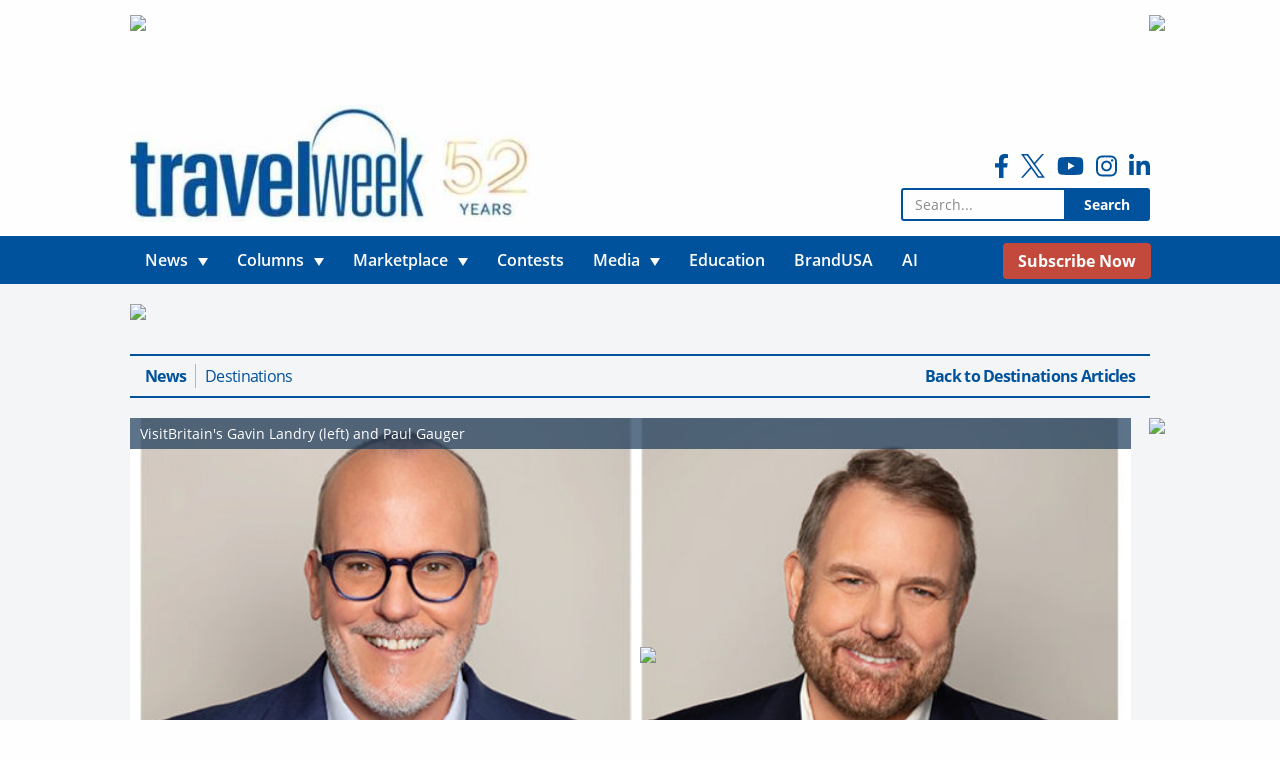

--- FILE ---
content_type: text/html; charset=UTF-8
request_url: https://www.travelweek.ca/news/visitbritains-landry-and-gauger-take-on-new-roles/
body_size: 14853
content:

<!doctype html>

  <html class="no-js"  lang="en-US">

	<head>
		<!-- Google Tag Manager -->
		<script>(function(w,d,s,l,i){w[l]=w[l]||[];w[l].push({'gtm.start':
					new Date().getTime(),event:'gtm.js'});var f=d.getElementsByTagName(s)[0],
				j=d.createElement(s),dl=l!='dataLayer'?'&l='+l:'';j.async=true;j.src=
				'https://www.googletagmanager.com/gtm.js?id='+i+dl;f.parentNode.insertBefore(j,f);
			})(window,document,'script','dataLayer','GTM-W8SKL8S');</script>
		<!-- End Google Tag Manager -->

		<!-- Global site tag (gtag.js) - Google Analytics -->
<!-- 		<script async src="https://www.googletagmanager.com/gtag/js?id=UA-7078333-1"></script>
		<script>
			window.dataLayer = window.dataLayer || [];
			function gtag(){dataLayer.push(arguments);}
			gtag('js', new Date());

			gtag('config', 'UA-7078333-1');
		</script> -->
		<!-- Global site tag (gtag.js) - Google Analytics -->
		<script async src=""https://www.googletagmanager.com/gtag/js?id=G-76J2RP48L3""></script>
		<script>
  			window.dataLayer = window.dataLayer || [];
  			function gtag(){dataLayer.push(arguments);}
  			gtag('js', new Date());

  			gtag('config', 'G-76J2RP48L3');
		</script>

		<meta charset="utf-8">

		<!-- Force IE to use the latest rendering engine available -->
		<meta http-equiv="X-UA-Compatible" content="IE=edge">

		<!-- Mobile Meta -->
		<meta name="viewport" content="width=device-width, initial-scale=1.0">
		<meta name="foundation-mq" content="foundation-mq" class="foundation-mq">

		<!-- If Site Icon isn't set in customizer -->
					<!-- Icons & Favicons -->
			<link rel="icon" href="https://www.travelweek.ca/wp-content/themes/zeitpress3/favicon.png">
			<link href="https://www.travelweek.ca/wp-content/themes/zeitpress3/assets/images/apple-icon-touch.png" rel="apple-touch-icon" />
	    
		<link rel="pingback" href="https://www.travelweek.ca/xmlrpc.php">

		<meta name='robots' content='index, follow, max-image-preview:large, max-snippet:-1, max-video-preview:-1' />

	<!-- This site is optimized with the Yoast SEO Premium plugin v24.2 (Yoast SEO v26.6) - https://yoast.com/wordpress/plugins/seo/ -->
	<title>VisitBritain’s Landry and Gauger take on new roles - Travelweek</title>
	<meta name="description" content="LONDON, UK — VisitBritain has announced two new changes to its senior executive team." />
	<link rel="canonical" href="https://www.travelweek.ca/news/visitbritains-landry-and-gauger-take-on-new-roles/" />
	<meta property="og:locale" content="en_US" />
	<meta property="og:type" content="article" />
	<meta property="og:title" content="VisitBritain’s Landry and Gauger take on new roles" />
	<meta property="og:description" content="LONDON, UK — VisitBritain has announced two new changes to its senior executive team." />
	<meta property="og:url" content="https://www.travelweek.ca/news/visitbritains-landry-and-gauger-take-on-new-roles/" />
	<meta property="og:site_name" content="Travelweek" />
	<meta property="article:publisher" content="https://www.facebook.com/travelweek.ca" />
	<meta property="article:published_time" content="2023-01-25T10:00:00+00:00" />
	<meta property="article:modified_time" content="2023-01-25T16:23:38+00:00" />
	<meta property="og:image" content="https://www.travelweek.ca/wp-content/uploads/2023/01/Gavin_Paul_01.25_main.jpg" />
	<meta property="og:image:width" content="845" />
	<meta property="og:image:height" content="535" />
	<meta property="og:image:type" content="image/jpeg" />
	<meta name="author" content="Travelweek" />
	<meta name="twitter:card" content="summary_large_image" />
	<meta name="twitter:creator" content="@TravelweekGroup" />
	<meta name="twitter:site" content="@TravelweekGroup" />
	<meta name="twitter:label1" content="Written by" />
	<meta name="twitter:data1" content="Travelweek" />
	<script type="application/ld+json" class="yoast-schema-graph">{"@context":"https://schema.org","@graph":[{"@type":"WebPage","@id":"https://www.travelweek.ca/news/visitbritains-landry-and-gauger-take-on-new-roles/","url":"https://www.travelweek.ca/news/visitbritains-landry-and-gauger-take-on-new-roles/","name":"VisitBritain’s Landry and Gauger take on new roles - Travelweek","isPartOf":{"@id":"https://www.travelweek.ca/#website"},"primaryImageOfPage":{"@id":"https://www.travelweek.ca/news/visitbritains-landry-and-gauger-take-on-new-roles/#primaryimage"},"image":{"@id":"https://www.travelweek.ca/news/visitbritains-landry-and-gauger-take-on-new-roles/#primaryimage"},"thumbnailUrl":"https://www.travelweek.ca/wp-content/uploads/2023/01/Gavin_Paul_01.25_main.jpg","datePublished":"2023-01-25T10:00:00+00:00","dateModified":"2023-01-25T16:23:38+00:00","author":{"@id":"https://www.travelweek.ca/#/schema/person/2669e44bd2cfe98fde5e17621c1afa54"},"description":"LONDON, UK — VisitBritain has announced two new changes to its senior executive team.","breadcrumb":{"@id":"https://www.travelweek.ca/news/visitbritains-landry-and-gauger-take-on-new-roles/#breadcrumb"},"inLanguage":"en-US","potentialAction":[{"@type":"ReadAction","target":["https://www.travelweek.ca/news/visitbritains-landry-and-gauger-take-on-new-roles/"]}]},{"@type":"ImageObject","inLanguage":"en-US","@id":"https://www.travelweek.ca/news/visitbritains-landry-and-gauger-take-on-new-roles/#primaryimage","url":"https://www.travelweek.ca/wp-content/uploads/2023/01/Gavin_Paul_01.25_main.jpg","contentUrl":"https://www.travelweek.ca/wp-content/uploads/2023/01/Gavin_Paul_01.25_main.jpg","width":845,"height":535,"caption":"VisitBritain's Gavin Landry (left) and Paul Gauger"},{"@type":"BreadcrumbList","@id":"https://www.travelweek.ca/news/visitbritains-landry-and-gauger-take-on-new-roles/#breadcrumb","itemListElement":[{"@type":"ListItem","position":1,"name":"Home","item":"https://www.travelweek.ca/"},{"@type":"ListItem","position":2,"name":"VisitBritain’s Landry and Gauger take on new roles"}]},{"@type":"WebSite","@id":"https://www.travelweek.ca/#website","url":"https://www.travelweek.ca/","name":"Travelweek","description":"Canada&#039;s Travel Trade Publication","potentialAction":[{"@type":"SearchAction","target":{"@type":"EntryPoint","urlTemplate":"https://www.travelweek.ca/?s={search_term_string}"},"query-input":{"@type":"PropertyValueSpecification","valueRequired":true,"valueName":"search_term_string"}}],"inLanguage":"en-US"},{"@type":"Person","@id":"https://www.travelweek.ca/#/schema/person/2669e44bd2cfe98fde5e17621c1afa54","name":"Travelweek","image":{"@type":"ImageObject","inLanguage":"en-US","@id":"https://www.travelweek.ca/#/schema/person/image/","url":"https://www.travelweek.ca/wp-content/uploads/2021/01/travelweek-logo-125x125.jpg","contentUrl":"https://www.travelweek.ca/wp-content/uploads/2021/01/travelweek-logo-125x125.jpg","caption":"Travelweek"},"url":"https://www.travelweek.ca/author/twadmin/"}]}</script>
	<!-- / Yoast SEO Premium plugin. -->


<link rel="alternate" title="oEmbed (JSON)" type="application/json+oembed" href="https://www.travelweek.ca/wp-json/oembed/1.0/embed?url=https%3A%2F%2Fwww.travelweek.ca%2Fnews%2Fvisitbritains-landry-and-gauger-take-on-new-roles%2F" />
<link rel="alternate" title="oEmbed (XML)" type="text/xml+oembed" href="https://www.travelweek.ca/wp-json/oembed/1.0/embed?url=https%3A%2F%2Fwww.travelweek.ca%2Fnews%2Fvisitbritains-landry-and-gauger-take-on-new-roles%2F&#038;format=xml" />
<!-- www.travelweek.ca is managing ads with Advanced Ads 2.0.16 – https://wpadvancedads.com/ --><script id="trave-ready">
			window.advanced_ads_ready=function(e,a){a=a||"complete";var d=function(e){return"interactive"===a?"loading"!==e:"complete"===e};d(document.readyState)?e():document.addEventListener("readystatechange",(function(a){d(a.target.readyState)&&e()}),{once:"interactive"===a})},window.advanced_ads_ready_queue=window.advanced_ads_ready_queue||[];		</script>
		<style id='wp-img-auto-sizes-contain-inline-css' type='text/css'>
img:is([sizes=auto i],[sizes^="auto," i]){contain-intrinsic-size:3000px 1500px}
/*# sourceURL=wp-img-auto-sizes-contain-inline-css */
</style>
<link rel='stylesheet' id='formidable-css' href='https://www.travelweek.ca/wp-content/plugins/formidable/css/formidableforms.css?ver=12171638' type='text/css' media='all' />
<style id='classic-theme-styles-inline-css' type='text/css'>
/*! This file is auto-generated */
.wp-block-button__link{color:#fff;background-color:#32373c;border-radius:9999px;box-shadow:none;text-decoration:none;padding:calc(.667em + 2px) calc(1.333em + 2px);font-size:1.125em}.wp-block-file__button{background:#32373c;color:#fff;text-decoration:none}
/*# sourceURL=/wp-includes/css/classic-themes.min.css */
</style>
<link rel='stylesheet' id='wp-components-css' href='https://www.travelweek.ca/wp-includes/css/dist/components/style.min.css?ver=6.9' type='text/css' media='all' />
<link rel='stylesheet' id='wp-preferences-css' href='https://www.travelweek.ca/wp-includes/css/dist/preferences/style.min.css?ver=6.9' type='text/css' media='all' />
<link rel='stylesheet' id='wp-block-editor-css' href='https://www.travelweek.ca/wp-includes/css/dist/block-editor/style.min.css?ver=6.9' type='text/css' media='all' />
<link rel='stylesheet' id='popup-maker-block-library-style-css' href='https://www.travelweek.ca/wp-content/plugins/popup-maker/dist/packages/block-library-style.css?ver=dbea705cfafe089d65f1' type='text/css' media='all' />
<link rel='stylesheet' id='ppress-frontend-css' href='https://www.travelweek.ca/wp-content/plugins/wp-user-avatar/assets/css/frontend.min.css?ver=4.16.8' type='text/css' media='all' />
<link rel='stylesheet' id='ppress-flatpickr-css' href='https://www.travelweek.ca/wp-content/plugins/wp-user-avatar/assets/flatpickr/flatpickr.min.css?ver=4.16.8' type='text/css' media='all' />
<link rel='stylesheet' id='ppress-select2-css' href='https://www.travelweek.ca/wp-content/plugins/wp-user-avatar/assets/select2/select2.min.css?ver=6.9' type='text/css' media='all' />
<link rel='stylesheet' id='boxzilla-css' href='https://www.travelweek.ca/wp-content/plugins/boxzilla/assets/css/styles.css?ver=3.4.5' type='text/css' media='all' />
<link rel='stylesheet' id='site-css-css' href='https://www.travelweek.ca/wp-content/themes/zeitpress3/assets/styles/style.css?ver=2021.02.27' type='text/css' media='all' />
<script type="text/javascript" src="https://www.travelweek.ca/wp-includes/js/jquery/jquery.min.js?ver=3.7.1" id="jquery-core-js"></script>
<script type="text/javascript" src="https://www.travelweek.ca/wp-includes/js/jquery/jquery-migrate.min.js?ver=3.4.1" id="jquery-migrate-js"></script>
<script type="text/javascript" src="https://www.travelweek.ca/wp-content/plugins/wp-scroll-depth/js/jquery-scrolldepth/jquery.scrolldepth.min.js?ver=6.9" id="jquery.scrolldepth-js"></script>
<script type="text/javascript" src="https://www.travelweek.ca/wp-content/plugins/wp-user-avatar/assets/flatpickr/flatpickr.min.js?ver=4.16.8" id="ppress-flatpickr-js"></script>
<script type="text/javascript" src="https://www.travelweek.ca/wp-content/plugins/wp-user-avatar/assets/select2/select2.min.js?ver=4.16.8" id="ppress-select2-js"></script>
<link rel="https://api.w.org/" href="https://www.travelweek.ca/wp-json/" /><link rel="alternate" title="JSON" type="application/json" href="https://www.travelweek.ca/wp-json/wp/v2/posts/133308" /><link rel='shortlink' href='https://www.travelweek.ca/?p=133308' />
		<meta name="abstract" content="Canada&#039;s Travel Trade Publication">
		<meta name="classification" content="Advocacy, Agent Feedback, Airlines, All Videos, Blog, Contests, Cruise, Deals, Destinations, Digital Editions, Downloads, Events, Events, FAMs, Featured, Featured B, Hotels and Resorts, In Memoriam, Industry Experts, Jobs, Latest News, Lead Story, LOL Travel Videos, Marketplace, Media, News, On Location, Other, Policies, Rail, Retailers, Sphere - HomeBased, Sponsored, Take 5, Tech, Top 5, Tour Operators, Travel Agencies For Sale, Travel Industry News, Travel Tips, Travel Video Campaigns, Travel Vlogs, Travelweek Contests &amp; Promotions, Uncategorized, Video Interviews, Videos">
		<meta name="copyright" content="Copyright Travelweek - All rights Reserved.">
		<meta name="distribution" content="Global">
		<meta name="language" content="en-US">
		<meta name="publisher" content="Travelweek">
		<meta name="rating" content="General">
		<meta name="resource-type" content="Document">
		<meta name="revisit-after" content="3">
		<meta name="subject" content="Advocacy, Agent Feedback, Airlines, All Videos, Blog, Contests, Cruise, Deals, Destinations, Digital Editions, Downloads, Events, Events, FAMs, Featured, Featured B, Hotels and Resorts, In Memoriam, Industry Experts, Jobs, Latest News, Lead Story, LOL Travel Videos, Marketplace, Media, News, On Location, Other, Policies, Rail, Retailers, Sphere - HomeBased, Sponsored, Take 5, Tech, Top 5, Tour Operators, Travel Agencies For Sale, Travel Industry News, Travel Tips, Travel Video Campaigns, Travel Vlogs, Travelweek Contests &amp; Promotions, Uncategorized, Video Interviews, Videos">
		<meta name="description" content="VisitBritain has announced two new changes to its senior executive team.">
<script>
	jQuery( document ).ready(function(){
		jQuery.scrollDepth({
			elements: [''],
			percentage: true,
			userTiming: true,
			pixelDepth: true,
			nonInteraction: false,
			gtmOverride: false,
	});
});
</script>
<script>document.documentElement.className += " js";</script>
<script>(()=>{var o=[],i={};["on","off","toggle","show"].forEach((l=>{i[l]=function(){o.push([l,arguments])}})),window.Boxzilla=i,window.boxzilla_queue=o})();</script>		<style type="text/css" id="wp-custom-css">
			#popmake-130112 .pum-close {
	color: white;
	font-size: 60px;
	top: 30px;
	right: 15px
}

.footer-floating-footerboard-container {
	z-index: 9999999999 !important;
}

@media screen and (max-width: 1880px) and (min-width: 1024px) {
	#popmake-130112 {
		top: auto !important;
		bottom: 65px;
	}
}
@media screen and (max-width: 1023px) and (min-width: 640px) {
	#popmake-130112 {
		top: auto !important;
		bottom: 50px;
	}
}

@media screen and (max-width: 640px) {
	#popmake-130112 {
		position: fixed;
		max-width: 300px;
		left: auto !important;
    width: 100% !important;
    right: 50%;
    margin-bottom: 0;
    transform: translate(50%, 0);
	}
	#popmake-130112 .pum-close {
		top: 30px;
	}
}		</style>
		
	<style id='global-styles-inline-css' type='text/css'>
:root{--wp--preset--aspect-ratio--square: 1;--wp--preset--aspect-ratio--4-3: 4/3;--wp--preset--aspect-ratio--3-4: 3/4;--wp--preset--aspect-ratio--3-2: 3/2;--wp--preset--aspect-ratio--2-3: 2/3;--wp--preset--aspect-ratio--16-9: 16/9;--wp--preset--aspect-ratio--9-16: 9/16;--wp--preset--color--black: #000000;--wp--preset--color--cyan-bluish-gray: #abb8c3;--wp--preset--color--white: #ffffff;--wp--preset--color--pale-pink: #f78da7;--wp--preset--color--vivid-red: #cf2e2e;--wp--preset--color--luminous-vivid-orange: #ff6900;--wp--preset--color--luminous-vivid-amber: #fcb900;--wp--preset--color--light-green-cyan: #7bdcb5;--wp--preset--color--vivid-green-cyan: #00d084;--wp--preset--color--pale-cyan-blue: #8ed1fc;--wp--preset--color--vivid-cyan-blue: #0693e3;--wp--preset--color--vivid-purple: #9b51e0;--wp--preset--gradient--vivid-cyan-blue-to-vivid-purple: linear-gradient(135deg,rgb(6,147,227) 0%,rgb(155,81,224) 100%);--wp--preset--gradient--light-green-cyan-to-vivid-green-cyan: linear-gradient(135deg,rgb(122,220,180) 0%,rgb(0,208,130) 100%);--wp--preset--gradient--luminous-vivid-amber-to-luminous-vivid-orange: linear-gradient(135deg,rgb(252,185,0) 0%,rgb(255,105,0) 100%);--wp--preset--gradient--luminous-vivid-orange-to-vivid-red: linear-gradient(135deg,rgb(255,105,0) 0%,rgb(207,46,46) 100%);--wp--preset--gradient--very-light-gray-to-cyan-bluish-gray: linear-gradient(135deg,rgb(238,238,238) 0%,rgb(169,184,195) 100%);--wp--preset--gradient--cool-to-warm-spectrum: linear-gradient(135deg,rgb(74,234,220) 0%,rgb(151,120,209) 20%,rgb(207,42,186) 40%,rgb(238,44,130) 60%,rgb(251,105,98) 80%,rgb(254,248,76) 100%);--wp--preset--gradient--blush-light-purple: linear-gradient(135deg,rgb(255,206,236) 0%,rgb(152,150,240) 100%);--wp--preset--gradient--blush-bordeaux: linear-gradient(135deg,rgb(254,205,165) 0%,rgb(254,45,45) 50%,rgb(107,0,62) 100%);--wp--preset--gradient--luminous-dusk: linear-gradient(135deg,rgb(255,203,112) 0%,rgb(199,81,192) 50%,rgb(65,88,208) 100%);--wp--preset--gradient--pale-ocean: linear-gradient(135deg,rgb(255,245,203) 0%,rgb(182,227,212) 50%,rgb(51,167,181) 100%);--wp--preset--gradient--electric-grass: linear-gradient(135deg,rgb(202,248,128) 0%,rgb(113,206,126) 100%);--wp--preset--gradient--midnight: linear-gradient(135deg,rgb(2,3,129) 0%,rgb(40,116,252) 100%);--wp--preset--font-size--small: 13px;--wp--preset--font-size--medium: 20px;--wp--preset--font-size--large: 36px;--wp--preset--font-size--x-large: 42px;--wp--preset--spacing--20: 0.44rem;--wp--preset--spacing--30: 0.67rem;--wp--preset--spacing--40: 1rem;--wp--preset--spacing--50: 1.5rem;--wp--preset--spacing--60: 2.25rem;--wp--preset--spacing--70: 3.38rem;--wp--preset--spacing--80: 5.06rem;--wp--preset--shadow--natural: 6px 6px 9px rgba(0, 0, 0, 0.2);--wp--preset--shadow--deep: 12px 12px 50px rgba(0, 0, 0, 0.4);--wp--preset--shadow--sharp: 6px 6px 0px rgba(0, 0, 0, 0.2);--wp--preset--shadow--outlined: 6px 6px 0px -3px rgb(255, 255, 255), 6px 6px rgb(0, 0, 0);--wp--preset--shadow--crisp: 6px 6px 0px rgb(0, 0, 0);}:where(.is-layout-flex){gap: 0.5em;}:where(.is-layout-grid){gap: 0.5em;}body .is-layout-flex{display: flex;}.is-layout-flex{flex-wrap: wrap;align-items: center;}.is-layout-flex > :is(*, div){margin: 0;}body .is-layout-grid{display: grid;}.is-layout-grid > :is(*, div){margin: 0;}:where(.wp-block-columns.is-layout-flex){gap: 2em;}:where(.wp-block-columns.is-layout-grid){gap: 2em;}:where(.wp-block-post-template.is-layout-flex){gap: 1.25em;}:where(.wp-block-post-template.is-layout-grid){gap: 1.25em;}.has-black-color{color: var(--wp--preset--color--black) !important;}.has-cyan-bluish-gray-color{color: var(--wp--preset--color--cyan-bluish-gray) !important;}.has-white-color{color: var(--wp--preset--color--white) !important;}.has-pale-pink-color{color: var(--wp--preset--color--pale-pink) !important;}.has-vivid-red-color{color: var(--wp--preset--color--vivid-red) !important;}.has-luminous-vivid-orange-color{color: var(--wp--preset--color--luminous-vivid-orange) !important;}.has-luminous-vivid-amber-color{color: var(--wp--preset--color--luminous-vivid-amber) !important;}.has-light-green-cyan-color{color: var(--wp--preset--color--light-green-cyan) !important;}.has-vivid-green-cyan-color{color: var(--wp--preset--color--vivid-green-cyan) !important;}.has-pale-cyan-blue-color{color: var(--wp--preset--color--pale-cyan-blue) !important;}.has-vivid-cyan-blue-color{color: var(--wp--preset--color--vivid-cyan-blue) !important;}.has-vivid-purple-color{color: var(--wp--preset--color--vivid-purple) !important;}.has-black-background-color{background-color: var(--wp--preset--color--black) !important;}.has-cyan-bluish-gray-background-color{background-color: var(--wp--preset--color--cyan-bluish-gray) !important;}.has-white-background-color{background-color: var(--wp--preset--color--white) !important;}.has-pale-pink-background-color{background-color: var(--wp--preset--color--pale-pink) !important;}.has-vivid-red-background-color{background-color: var(--wp--preset--color--vivid-red) !important;}.has-luminous-vivid-orange-background-color{background-color: var(--wp--preset--color--luminous-vivid-orange) !important;}.has-luminous-vivid-amber-background-color{background-color: var(--wp--preset--color--luminous-vivid-amber) !important;}.has-light-green-cyan-background-color{background-color: var(--wp--preset--color--light-green-cyan) !important;}.has-vivid-green-cyan-background-color{background-color: var(--wp--preset--color--vivid-green-cyan) !important;}.has-pale-cyan-blue-background-color{background-color: var(--wp--preset--color--pale-cyan-blue) !important;}.has-vivid-cyan-blue-background-color{background-color: var(--wp--preset--color--vivid-cyan-blue) !important;}.has-vivid-purple-background-color{background-color: var(--wp--preset--color--vivid-purple) !important;}.has-black-border-color{border-color: var(--wp--preset--color--black) !important;}.has-cyan-bluish-gray-border-color{border-color: var(--wp--preset--color--cyan-bluish-gray) !important;}.has-white-border-color{border-color: var(--wp--preset--color--white) !important;}.has-pale-pink-border-color{border-color: var(--wp--preset--color--pale-pink) !important;}.has-vivid-red-border-color{border-color: var(--wp--preset--color--vivid-red) !important;}.has-luminous-vivid-orange-border-color{border-color: var(--wp--preset--color--luminous-vivid-orange) !important;}.has-luminous-vivid-amber-border-color{border-color: var(--wp--preset--color--luminous-vivid-amber) !important;}.has-light-green-cyan-border-color{border-color: var(--wp--preset--color--light-green-cyan) !important;}.has-vivid-green-cyan-border-color{border-color: var(--wp--preset--color--vivid-green-cyan) !important;}.has-pale-cyan-blue-border-color{border-color: var(--wp--preset--color--pale-cyan-blue) !important;}.has-vivid-cyan-blue-border-color{border-color: var(--wp--preset--color--vivid-cyan-blue) !important;}.has-vivid-purple-border-color{border-color: var(--wp--preset--color--vivid-purple) !important;}.has-vivid-cyan-blue-to-vivid-purple-gradient-background{background: var(--wp--preset--gradient--vivid-cyan-blue-to-vivid-purple) !important;}.has-light-green-cyan-to-vivid-green-cyan-gradient-background{background: var(--wp--preset--gradient--light-green-cyan-to-vivid-green-cyan) !important;}.has-luminous-vivid-amber-to-luminous-vivid-orange-gradient-background{background: var(--wp--preset--gradient--luminous-vivid-amber-to-luminous-vivid-orange) !important;}.has-luminous-vivid-orange-to-vivid-red-gradient-background{background: var(--wp--preset--gradient--luminous-vivid-orange-to-vivid-red) !important;}.has-very-light-gray-to-cyan-bluish-gray-gradient-background{background: var(--wp--preset--gradient--very-light-gray-to-cyan-bluish-gray) !important;}.has-cool-to-warm-spectrum-gradient-background{background: var(--wp--preset--gradient--cool-to-warm-spectrum) !important;}.has-blush-light-purple-gradient-background{background: var(--wp--preset--gradient--blush-light-purple) !important;}.has-blush-bordeaux-gradient-background{background: var(--wp--preset--gradient--blush-bordeaux) !important;}.has-luminous-dusk-gradient-background{background: var(--wp--preset--gradient--luminous-dusk) !important;}.has-pale-ocean-gradient-background{background: var(--wp--preset--gradient--pale-ocean) !important;}.has-electric-grass-gradient-background{background: var(--wp--preset--gradient--electric-grass) !important;}.has-midnight-gradient-background{background: var(--wp--preset--gradient--midnight) !important;}.has-small-font-size{font-size: var(--wp--preset--font-size--small) !important;}.has-medium-font-size{font-size: var(--wp--preset--font-size--medium) !important;}.has-large-font-size{font-size: var(--wp--preset--font-size--large) !important;}.has-x-large-font-size{font-size: var(--wp--preset--font-size--x-large) !important;}
/*# sourceURL=global-styles-inline-css */
</style>
</head>

	<body class="wp-singular post-template-default single single-post postid-133308 single-format-standard wp-theme-zeitpress3 aa-prefix-trave-">

		<!-- Google Tag Manager (noscript) -->
		<noscript><iframe src="https://www.googletagmanager.com/ns.html?id=GTM-W8SKL8S"
						  height="0" width="0" style="display:none;visibility:hidden"></iframe></noscript>
		<!-- End Google Tag Manager (noscript) -->

		<div class="off-canvas-wrapper">

			<!-- Load off-canvas container. Feel free to remove if not using. -->
			
<div class="off-canvas position-right" id="off-canvas" data-off-canvas>
	<ul id="menu-mobile-menu" class="vertical menu accordion-menu" data-accordion-menu><li id="menu-item-91737" class="menu-item menu-item-type-post_type menu-item-object-page menu-item-has-children menu-item-91737"><a href="https://www.travelweek.ca/news/">News</a>
<ul class="vertical menu">
	<li id="menu-item-92388" class="menu-item menu-item-type-post_type menu-item-object-page menu-item-92388"><a href="https://www.travelweek.ca/news/airlines/">Airlines</a></li>
	<li id="menu-item-92389" class="menu-item menu-item-type-post_type menu-item-object-page menu-item-92389"><a href="https://www.travelweek.ca/news/cruise/">Cruise</a></li>
	<li id="menu-item-92393" class="menu-item menu-item-type-post_type menu-item-object-page menu-item-92393"><a href="https://www.travelweek.ca/news/tour-operators/">Tour Operators</a></li>
	<li id="menu-item-92390" class="menu-item menu-item-type-post_type menu-item-object-page menu-item-92390"><a href="https://www.travelweek.ca/news/destinations/">Destinations</a></li>
	<li id="menu-item-92391" class="menu-item menu-item-type-post_type menu-item-object-page menu-item-92391"><a href="https://www.travelweek.ca/news/hotels-resorts/">Hotels &#038; Resorts</a></li>
	<li id="menu-item-94225" class="menu-item menu-item-type-post_type menu-item-object-page menu-item-94225"><a href="https://www.travelweek.ca/news/rail/">Rail</a></li>
	<li id="menu-item-94237" class="menu-item menu-item-type-post_type menu-item-object-page menu-item-94237"><a href="https://www.travelweek.ca/news/agent-feedback/">Agent Feedback</a></li>
	<li id="menu-item-94226" class="menu-item menu-item-type-post_type menu-item-object-page menu-item-94226"><a href="https://www.travelweek.ca/news/retailers/">Retailers</a></li>
	<li id="menu-item-94227" class="menu-item menu-item-type-post_type menu-item-object-page menu-item-94227"><a href="https://www.travelweek.ca/news/advocacy/">Advocacy</a></li>
	<li id="menu-item-94223" class="menu-item menu-item-type-post_type menu-item-object-page menu-item-94223"><a href="https://www.travelweek.ca/news/policies/">Policies</a></li>
	<li id="menu-item-94222" class="menu-item menu-item-type-post_type menu-item-object-page menu-item-94222"><a href="https://www.travelweek.ca/news/technology-related-travel-news/">Tech</a></li>
	<li id="menu-item-94224" class="menu-item menu-item-type-post_type menu-item-object-page menu-item-94224"><a href="https://www.travelweek.ca/news/events-news/">Events</a></li>
	<li id="menu-item-163108" class="menu-item menu-item-type-post_type menu-item-object-page menu-item-163108"><a href="https://www.travelweek.ca/news/deals/">Deals &#038; Incentives</a></li>
</ul>
</li>
<li id="menu-item-91738" class="menu-item menu-item-type-post_type menu-item-object-page menu-item-has-children menu-item-91738"><a href="https://www.travelweek.ca/blog/">Columns</a>
<ul class="vertical menu">
	<li id="menu-item-92459" class="menu-item menu-item-type-post_type menu-item-object-page menu-item-92459"><a href="https://www.travelweek.ca/blog/on-location/">On Location</a></li>
	<li id="menu-item-92460" class="menu-item menu-item-type-post_type menu-item-object-page menu-item-92460"><a href="https://www.travelweek.ca/blog/industry-experts/">Industry Experts</a></li>
	<li id="menu-item-92461" class="menu-item menu-item-type-post_type menu-item-object-page menu-item-92461"><a href="https://www.travelweek.ca/blog/friday-five/">Take 5</a></li>
	<li id="menu-item-92462" class="menu-item menu-item-type-post_type menu-item-object-page menu-item-92462"><a href="https://www.travelweek.ca/blog/sphere-homebased/">Sphere – HomeBased</a></li>
	<li id="menu-item-146241" class="menu-item menu-item-type-post_type menu-item-object-page menu-item-146241"><a href="https://www.travelweek.ca/blog/destinations/">Destinations</a></li>
</ul>
</li>
<li id="menu-item-91740" class="menu-item menu-item-type-post_type menu-item-object-page menu-item-has-children menu-item-91740"><a href="https://www.travelweek.ca/marketplace/">Marketplace</a>
<ul class="vertical menu">
	<li id="menu-item-92463" class="menu-item menu-item-type-post_type menu-item-object-page menu-item-92463"><a href="https://www.travelweek.ca/marketplace/jobs/">Jobs</a></li>
	<li id="menu-item-92464" class="menu-item menu-item-type-post_type menu-item-object-page menu-item-92464"><a href="https://www.travelweek.ca/marketplace/fams/">FAMs</a></li>
	<li id="menu-item-92465" class="menu-item menu-item-type-post_type menu-item-object-page menu-item-92465"><a href="https://www.travelweek.ca/marketplace/events/">Events</a></li>
</ul>
</li>
<li id="menu-item-91739" class="menu-item menu-item-type-post_type menu-item-object-page menu-item-91739"><a href="https://www.travelweek.ca/contests/">Contests</a></li>
<li id="menu-item-91741" class="menu-item menu-item-type-post_type menu-item-object-page menu-item-has-children menu-item-91741"><a href="https://www.travelweek.ca/media/">Media</a>
<ul class="vertical menu">
	<li id="menu-item-92470" class="menu-item menu-item-type-post_type_archive menu-item-object-videos menu-item-92470"><a href="https://www.travelweek.ca/videos/">Videos</a></li>
	<li id="menu-item-92469" class="menu-item menu-item-type-post_type_archive menu-item-object-digital-editions menu-item-92469"><a href="https://www.travelweek.ca/digital-editions/">Digital Editions</a></li>
	<li id="menu-item-92471" class="menu-item menu-item-type-post_type_archive menu-item-object-downloads menu-item-92471"><a href="https://www.travelweek.ca/downloads/">Downloads</a></li>
</ul>
</li>
<li id="menu-item-133569" class="menu-item menu-item-type-custom menu-item-object-custom menu-item-133569"><a href="https://www.travelweekmicrosite.com/">BrandUSA</a></li>
<li id="menu-item-91742" class="menu-item menu-item-type-post_type menu-item-object-page menu-item-91742"><a href="https://www.travelweek.ca/subscriptions/">Subscribe today!</a></li>
<li id="menu-item-91744" class="menu-item menu-item-type-post_type menu-item-object-page menu-item-91744"><a href="https://www.travelweek.ca/advertise/">Advertise</a></li>
<li id="menu-item-91745" class="menu-item menu-item-type-post_type menu-item-object-page menu-item-91745"><a href="https://www.travelweek.ca/contact/">Contact</a></li>
</ul>
	
</div>

			<div class="off-canvas-content" data-off-canvas-content>

				<header class="header">
					<a class="skip-link" href="#content">Skip to content</a>					 <!-- This navs will be applied to the topbar, above all content
						  To see additional nav styles, visit the /parts directory -->
					 
<div class="top-bar" id="top-bar-menu">

	        <div class="header-leaderboard-container ad-container">

            <div class="grid-container">

                <div class="grid-x grid-margin-x">

                    <div class="small-12 medium-auto cell">

						<div class="leaderboard-wrap">
							<div class="trave-header-banner" id="trave-2775616686"><!-- 1 - Leaderboard [async] -->
<script type="text/javascript">if (!window.AdButler){(function(){var s = document.createElement("script"); s.async = true; s.type = "text/javascript";s.src = 'https://servedbyadbutler.com/app.js';var n = document.getElementsByTagName("script")[0]; n.parentNode.insertBefore(s, n);}());}</script>
<script type="text/javascript">
var AdButler = AdButler || {}; AdButler.ads = AdButler.ads || [];
var abkw = window.abkw || '';
var plc387621 = window.plc387621 || 0;
document.write('<'+'div id="placement_387621_'+plc387621+'"></'+'div>');
AdButler.ads.push({handler: function(opt){ AdButler.register(168325, 387621, [728,90], 'placement_387621_'+opt.place, opt); }, opt: { place: plc387621++, keywords: abkw, domain: 'servedbyadbutler.com', click:'CLICK_MACRO_PLACEHOLDER' }});
</script>
<img src='https://servedbyadbutler.com/convtrack.spark?MID=168325&zoneID=387621' width='1' height='1' border='0' />
</div>						</div>

                    </div>

                    
                        <div class="small-12 medium-shrink cell">

							<div class="mini-banner-wrap">
				            	<div class="trave-header-mini-banner" id="trave-1379896833"><!-- 2 - Mini Horizontal [async] -->
<script type="text/javascript">if (!window.AdButler){(function(){var s = document.createElement("script"); s.async = true; s.type = "text/javascript";s.src = 'https://servedbyadbutler.com/app.js';var n = document.getElementsByTagName("script")[0]; n.parentNode.insertBefore(s, n);}());}</script>
<script type="text/javascript">
var AdButler = AdButler || {}; AdButler.ads = AdButler.ads || [];
var abkw = window.abkw || '';
var plc388545 = window.plc388545 || 0;
document.write('<'+'div id="placement_388545_'+plc388545+'"></'+'div>');
AdButler.ads.push({handler: function(opt){ AdButler.register(168325, 388545, [245,90], 'placement_388545_'+opt.place, opt); }, opt: { place: plc388545++, keywords: abkw, domain: 'servedbyadbutler.com', click:'CLICK_MACRO_PLACEHOLDER' }});
</script>
<img src='https://servedbyadbutler.com/convtrack.spark?MID=168325&zoneID=388545' width='1' height='1' border='0' /></div>							</div>

                        </div>

                    
                </div>

            </div>

        </div>
	
    <div class="grid-container">
        <div class="grid-x grid-margin-x">
            <div class="cell small-12 logo-container">
                <div class="top-bar-left float-left">
                    <a class="logo" href="https://www.travelweek.ca">
                        <h1 class="site-title">
                            <img alt="Travel Week"
                                 src="https://www.travelweek.ca/wp-content/themes/zeitpress3/assets/images/logo-52-years.jpg"
                                 width="304"
                                 height="33"
                            >
                        </h1>
                    </a>
                </div>
            </div>
            <div class="cell auto">
                <div class="top-bar-right float-right show-for-medium with-searchbar">
						<ul class="social-button-links-list">
					<li><a href="https://www.facebook.com/travelweek.ca/">
					<img src="https://www.travelweek.ca/wp-content/themes/zeitpress3/assets/images/svgs/facebook-f.svg"
						 alt="Follow us on Facebook"
						 width="15"
						 height="26"
						 loading="lazy"
					>
				</a>
			</li>
							<li><a href="https://twitter.com/TravelweekGroup">
					<img src="https://www.travelweek.ca/wp-content/themes/zeitpress3/assets/images/svgs/twitter.svg"
						 alt="Follow us on Twitter"
						 width="24"
						 height="26"
						 loading="lazy"
					>
				</a>
			</li>
							<li><a href="https://www.youtube.com/subscription_center?add_user=travelweek">
					<img src="https://www.travelweek.ca/wp-content/themes/zeitpress3/assets/images/svgs/youtube.svg"
						 alt="Follow us on YouTube"
						 width="27"
						 height="26"
						 loading="lazy"
					>
				</a>
			</li>
									<li><a href="https://www.instagram.com/travelweek/">
					<img src="https://www.travelweek.ca/wp-content/themes/zeitpress3/assets/images/svgs/instagram.svg"
						 alt="Follow us on Instagram"
						 width="21"
						 height="26"
						 loading="lazy"
					>
				</a>
			</li>
							<li><a href="https://www.linkedin.com/company/travelweek">
					<img src="https://www.travelweek.ca/wp-content/themes/zeitpress3/assets/images/svgs/linkedin-in.svg"
						 alt="Follow us on Linked In"
						 width="21"
						 height="26"
						 loading="lazy"
					>
				</a>
			</li>
			</ul>
<form role="search" method="get" class="search-form-header" action="https://www.travelweek.ca/">
    <label>
        <span class="show-for-sr">Search for:</span>
        <input id="z_searchform_header_field" type="search" class="search-field"
               placeholder="Search..."
               value="" name="s"
               title="Search for:"/>
    </label>
    <input type="submit" class="search-submit button"
           value="Search"/>
</form>					<ul id="menu-main-menu" class="dropdown menu" data-dropdown-menu><li id="menu-item-3116" class="menu-item menu-item-type-post_type menu-item-object-page menu-item-has-children menu-item-3116"><a href="https://www.travelweek.ca/news/">News</a>
<ul class="menu">
	<li id="menu-item-3113" class="menu-item menu-item-type-post_type menu-item-object-page menu-item-3113"><a href="https://www.travelweek.ca/news/airlines/">Airlines</a></li>
	<li id="menu-item-3131" class="menu-item menu-item-type-post_type menu-item-object-page menu-item-3131"><a href="https://www.travelweek.ca/news/cruise/">Cruise</a></li>
	<li id="menu-item-3128" class="menu-item menu-item-type-post_type menu-item-object-page menu-item-3128"><a href="https://www.travelweek.ca/news/tour-operators/">Tour Operators</a></li>
	<li id="menu-item-3130" class="menu-item menu-item-type-post_type menu-item-object-page menu-item-3130"><a href="https://www.travelweek.ca/news/destinations/">Destinations</a></li>
	<li id="menu-item-3129" class="menu-item menu-item-type-post_type menu-item-object-page menu-item-3129"><a href="https://www.travelweek.ca/news/hotels-resorts/">Hotels and Resorts</a></li>
	<li id="menu-item-94216" class="menu-item menu-item-type-post_type menu-item-object-page menu-item-94216"><a href="https://www.travelweek.ca/news/rail/">Rail</a></li>
	<li id="menu-item-94238" class="menu-item menu-item-type-post_type menu-item-object-page menu-item-94238"><a href="https://www.travelweek.ca/news/agent-feedback/">Agent Feedback</a></li>
	<li id="menu-item-94217" class="menu-item menu-item-type-post_type menu-item-object-page menu-item-94217"><a href="https://www.travelweek.ca/news/retailers/">Retailers</a></li>
	<li id="menu-item-94218" class="menu-item menu-item-type-post_type menu-item-object-page menu-item-94218"><a href="https://www.travelweek.ca/news/advocacy/">Advocacy</a></li>
	<li id="menu-item-94214" class="menu-item menu-item-type-post_type menu-item-object-page menu-item-94214"><a href="https://www.travelweek.ca/news/policies/">Policies</a></li>
	<li id="menu-item-94213" class="menu-item menu-item-type-post_type menu-item-object-page menu-item-94213"><a href="https://www.travelweek.ca/news/technology-related-travel-news/">Tech</a></li>
	<li id="menu-item-94215" class="menu-item menu-item-type-post_type menu-item-object-page menu-item-94215"><a href="https://www.travelweek.ca/news/events-news/">Events</a></li>
	<li id="menu-item-163107" class="menu-item menu-item-type-post_type menu-item-object-page menu-item-163107"><a href="https://www.travelweek.ca/news/deals/">Deals &#038; Incentives</a></li>
</ul>
</li>
<li id="menu-item-3244" class="menu-item menu-item-type-post_type menu-item-object-page menu-item-has-children menu-item-3244"><a href="https://www.travelweek.ca/blog/">Columns</a>
<ul class="menu">
	<li id="menu-item-4453" class="menu-item menu-item-type-post_type menu-item-object-page menu-item-4453"><a href="https://www.travelweek.ca/blog/on-location/">On Location</a></li>
	<li id="menu-item-3246" class="menu-item menu-item-type-post_type menu-item-object-page menu-item-3246"><a href="https://www.travelweek.ca/blog/industry-experts/">Industry Experts</a></li>
	<li id="menu-item-3248" class="menu-item menu-item-type-post_type menu-item-object-page menu-item-3248"><a href="https://www.travelweek.ca/blog/friday-five/">Take 5</a></li>
	<li id="menu-item-84097" class="menu-item menu-item-type-post_type menu-item-object-page menu-item-84097"><a href="https://www.travelweek.ca/blog/sphere-homebased/">Sphere – HomeBased</a></li>
	<li id="menu-item-146240" class="menu-item menu-item-type-post_type menu-item-object-page menu-item-146240"><a href="https://www.travelweek.ca/blog/destinations/">Destinations</a></li>
	<li id="menu-item-151320" class="menu-item menu-item-type-post_type menu-item-object-page menu-item-151320"><a href="https://www.travelweek.ca/blog/types-of-travel/">Types of Travel</a></li>
</ul>
</li>
<li id="menu-item-3092" class="menu-item menu-item-type-post_type menu-item-object-page menu-item-has-children menu-item-3092"><a href="https://www.travelweek.ca/marketplace/">Marketplace</a>
<ul class="menu">
	<li id="menu-item-3094" class="menu-item menu-item-type-post_type menu-item-object-page menu-item-3094"><a href="https://www.travelweek.ca/marketplace/jobs/">Jobs</a></li>
	<li id="menu-item-3093" class="menu-item menu-item-type-post_type menu-item-object-page menu-item-3093"><a href="https://www.travelweek.ca/marketplace/fams/">FAMs</a></li>
	<li id="menu-item-3101" class="menu-item menu-item-type-post_type menu-item-object-page menu-item-3101"><a href="https://www.travelweek.ca/marketplace/events/">Events</a></li>
</ul>
</li>
<li id="menu-item-3509" class="menu-item menu-item-type-post_type menu-item-object-page menu-item-3509"><a href="https://www.travelweek.ca/contests/">Contests</a></li>
<li id="menu-item-3496" class="menu-item menu-item-type-post_type menu-item-object-page menu-item-has-children menu-item-3496"><a href="https://www.travelweek.ca/media/" title="Media: Photos and Videos">Media</a>
<ul class="menu">
	<li id="menu-item-91727" class="menu-item menu-item-type-post_type_archive menu-item-object-videos menu-item-91727"><a href="https://www.travelweek.ca/videos/">Videos</a></li>
	<li id="menu-item-91728" class="menu-item menu-item-type-post_type_archive menu-item-object-digital-editions menu-item-91728"><a href="https://www.travelweek.ca/digital-editions/">Digital Editions</a></li>
	<li id="menu-item-91729" class="menu-item menu-item-type-post_type_archive menu-item-object-downloads menu-item-91729"><a href="https://www.travelweek.ca/downloads/">Downloads</a></li>
</ul>
</li>
<li id="menu-item-91775" class="menu-item menu-item-type-custom menu-item-object-custom menu-item-91775"><a href="https://www.travelweeklearning.com/">Education</a></li>
<li id="menu-item-133568" class="menu-item menu-item-type-custom menu-item-object-custom menu-item-133568"><a href="https://www.travelweekmicrosite.com/">BrandUSA</a></li>
<li id="menu-item-162356" class="menu-item menu-item-type-post_type menu-item-object-page menu-item-162356"><a href="https://www.travelweek.ca/ai/">AI</a></li>
<li id="menu-item-91777" class="subscribe menu-item menu-item-type-post_type menu-item-object-page menu-item-91777"><a href="https://www.travelweek.ca/subscriptions/">Subscribe Now</a></li>
</ul>                </div>
                <div class="top-bar-right float-right show-for-small-only">
                    <div class="mobile-toggle-container show-for-medium-down">
                        <button class="hamburger-icon" type="button" data-toggle="off-canvas"><span
                                    class="show-for-sr">Menu</span>
                        </button>
                    </div>
                </div>
            </div>
        </div>
    </div>

			<div class="dropdown-ad-container ad-container">

			<div class="grid-container">

				<div class="grid-x grid-margin-x">

					<div class="small-12 cell">

						<div class="dropdown-container">

							<div id="dropdown_condensed" class="condensed-dropdown">
								<div class="trave-below-menu-condensed" id="trave-2030869761"><!-- A - Condensed Dropdown [async] -->
<script type="text/javascript">if (!window.AdButler){(function(){var s = document.createElement("script"); s.async = true; s.type = "text/javascript";s.src = 'https://servedbyadbutler.com/app.js';var n = document.getElementsByTagName("script")[0]; n.parentNode.insertBefore(s, n);}());}</script>
<script type="text/javascript">
var AdButler = AdButler || {}; AdButler.ads = AdButler.ads || [];
var abkw = window.abkw || '';
var plc389520 = window.plc389520 || 0;
document.write('<'+'div id="placement_389520_'+plc389520+'"></'+'div>');
AdButler.ads.push({handler: function(opt){ AdButler.register(168325, 389520, [1024,50], 'placement_389520_'+opt.place, opt); }, opt: { place: plc389520++, keywords: abkw, domain: 'servedbyadbutler.com', click:'CLICK_MACRO_PLACEHOLDER' }});
</script>
<img src='https://servedbyadbutler.com/convtrack.spark?MID=168325&zoneID=389520' width='1' height='1' border='0' /></div>							</div>

							<div id="dropdown_expanded" class="expanded-dropdown">
								<div class="trave-below-menu-expanded" id="trave-1204939497"><!-- B - Expanded Dropdown [async] -->
<script type="text/javascript">if (!window.AdButler){(function(){var s = document.createElement("script"); s.async = true; s.type = "text/javascript";s.src = 'https://servedbyadbutler.com/app.js';var n = document.getElementsByTagName("script")[0]; n.parentNode.insertBefore(s, n);}());}</script>
<script type="text/javascript">
var AdButler = AdButler || {}; AdButler.ads = AdButler.ads || [];
var abkw = window.abkw || '';
var plc389519 = window.plc389519 || 0;
document.write('<'+'div id="placement_389519_'+plc389519+'"></'+'div>');
AdButler.ads.push({handler: function(opt){ AdButler.register(168325, 389519, [1024,200], 'placement_389519_'+opt.place, opt); }, opt: { place: plc389519++, keywords: abkw, domain: 'servedbyadbutler.com', click:'CLICK_MACRO_PLACEHOLDER' }});
</script>
<img src='https://servedbyadbutler.com/convtrack.spark?MID=168325&zoneID=389519' width='1' height='1' border='0' /></div>							</div>

						</div>

					</div>

				</div>

			</div>

		</div>
	
</div>
				</header> <!-- end .header -->

<div id="content">

	<div id="inner-content">
		
			<main id="main">
				<article id="post-133308"
	class="post-133308 post type-post status-publish format-standard has-post-thumbnail hentry category-destinations category-news tag-lead-story tag-visitbritain"		 role="article"
		 itemscope
		 itemtype="http://schema.org/BlogPosting">


	<div class="grid-container">

		<div class="grid-x grid-margin-x bottom-border">

			<div class="cell small-12 medium-auto">

													<a class="main-section-link"
					   href="https://www.travelweek.ca/news">News</a>
				
									<span class="vertical-pipe"></span>
					<a class="main-category-link"
					   href="https://www.travelweek.ca/news/destinations">Destinations</a>
				
			</div>

			<div class="cell small-12 medium-shrink">
									<a class="back-to-link"
					   href="https://www.travelweek.ca/news/destinations">Back to Destinations Articles</a>
							</div>

		</div>

		<div class="grid-x grid-margin-x">

			<div class="cell small-12 medium-auto no-margin-right">

				<header class="article-header">
					<img width="830" height="526" src="https://www.travelweek.ca/wp-content/uploads/2023/01/Gavin_Paul_01.25_main-830x526.jpg" class="attachment-article_details_featured_image_with_sidebar size-article_details_featured_image_with_sidebar wp-post-image" alt="VisitBritain’s Landry and Gauger take on new roles" decoding="async" fetchpriority="high" srcset="https://www.travelweek.ca/wp-content/uploads/2023/01/Gavin_Paul_01.25_main-830x526.jpg 830w, https://www.travelweek.ca/wp-content/uploads/2023/01/Gavin_Paul_01.25_main-300x190.jpg 300w, https://www.travelweek.ca/wp-content/uploads/2023/01/Gavin_Paul_01.25_main-768x486.jpg 768w, https://www.travelweek.ca/wp-content/uploads/2023/01/Gavin_Paul_01.25_main-160x101.jpg 160w, https://www.travelweek.ca/wp-content/uploads/2023/01/Gavin_Paul_01.25_main-235x150.jpg 235w, https://www.travelweek.ca/wp-content/uploads/2023/01/Gavin_Paul_01.25_main-215x136.jpg 215w, https://www.travelweek.ca/wp-content/uploads/2023/01/Gavin_Paul_01.25_main.jpg 845w" sizes="(max-width: 830px) 100vw, 830px" />							<div class="caption">VisitBritain's Gavin Landry (left) and Paul Gauger</div>
						
					<h1 class="entry-title">VisitBritain’s Landry and Gauger take on new roles</h1>

					<div class="grid-x grid-margin-x">

						<div class="cell auto">

							<div class="article-meta-container">

								<div class="article-meta">
					<div class="grid-x grid-margin-x">
						<div class="cell auto">
							<div class="article-meta-container">
								<div class="article-meta event-fam">
																		<p>
											<time><span class="meta-label">Post date: </span>
												Jan 25 2023											</time>
										</p>
																	</div>
							</div>
						</div>
					</div>
<!-- 									<p>
										<time datetime="2023-01-25T05:00:00-05:00"><span
												class="meta-label">Date:</span> Jan 25 2023										</time>
									</p> -->

																																					<p>
											<span
												class="meta-label">By:</span>
											<a href="https://www.travelweek.ca/author/twadmin/" title="Posts by Travelweek" rel="author">Travelweek</a>										</p>
									
								</div>

							</div>

						</div>

						<div class="cell small-12 medium-shrink">
							<div class="share-container-footer">

    <button class="button share-post">
		Share        <span class="arrow-down"></span>
    </button>

    <div class="share-box-container">

        <div class="share-box">
            <a class="social-share facebook"
               href="https://www.facebook.com/sharer/sharer.php?u=https://www.travelweek.ca/news/visitbritains-landry-and-gauger-take-on-new-roles/"
               data-share="facebook">
				<img src="https://www.travelweek.ca/wp-content/themes/zeitpress3/assets/images/svgs/facebook-f.svg"
					 alt="Facebook"
					 width="13"
					 height="20"
					 loading="lazy"
				></a>
            <a class="social-share twitter"
               href="https://twitter.com/intent/tweet?text=VisitBritain’s Landry and Gauger take on new roles+https://www.travelweek.ca/news/visitbritains-landry-and-gauger-take-on-new-roles/+via @travelweek"
               data-share="twitter">
				<img src="https://www.travelweek.ca/wp-content/themes/zeitpress3/assets/images/svgs/twitter.svg"
					 alt="Twitter"
					 width="20"
					 height="20"
					 loading="lazy"
				>
			</a>
            <a class="social-share linkedin"
               href="http://www.linkedin.com/shareArticle?mini=true&url=https://www.travelweek.ca/news/visitbritains-landry-and-gauger-take-on-new-roles/"
               data-share="linkedin">
				<img src="https://www.travelweek.ca/wp-content/themes/zeitpress3/assets/images/svgs/linkedin-in.svg"
					 alt="Linked In"
					 width="18"
					 height="22"
					 loading="lazy"
				>
			</a>
        </div>

    </div>

</div>
						</div>

					</div>

				</header> <!-- end article header -->

				<section class="entry-content" itemprop="articleBody">

					<div class="acf-block classic-full-width neutral">
	
    <div class="grid-container">

        <div class="grid-x">

            <div class="cell small-12">

				<p><span style="font-weight: 400">LONDON, UK — VisitBritain has announced two new changes to its senior executive team.</span></p>
<p><span style="font-weight: 400">Gavin Landry has been named International Director, tasked with leading global teams and working alongside a group of C-suite executives based in London. As Britain’s national tourism agency, VisitBritain has markets around the world including Europe, the Americas, the Gulf Cooperation Council countries (GCC) and Asia Pacific. Landy is based in New York City.</span></p>

            </div>

        </div>

    </div>

</div>


	<div class="acf-block banner-ad neutral padding-top-bottom">
		
		<div class="grid-container">

			<div class="grid-x">

				<div class="cell small-12">
													<div class="banner-ad-container">

									<div class="grid-container">
										
										<div class="grid-x grid-margin-x small-12">

											<!-- 1 - Leaderboard [async] -->
<script type="text/javascript">if (!window.AdButler){(function(){var s = document.createElement("script"); s.async = true; s.type = "text/javascript";s.src = 'https://servedbyadbutler.com/app.js';var n = document.getElementsByTagName("script")[0]; n.parentNode.insertBefore(s, n);}());}</script>
<script type="text/javascript">
var AdButler = AdButler || {}; AdButler.ads = AdButler.ads || [];
var abkw = window.abkw || '';
var plc387621 = window.plc387621 || 0;
document.write('<'+'div id="placement_387621_'+plc387621+'"></'+'div>');
AdButler.ads.push({handler: function(opt){ AdButler.register(168325, 387621, [728,90], 'placement_387621_'+opt.place, opt); }, opt: { place: plc387621++, keywords: abkw, domain: 'servedbyadbutler.com', click:'CLICK_MACRO_PLACEHOLDER' }});
</script>
<img src='https://servedbyadbutler.com/convtrack.spark?MID=168325&#038;zoneID=387621' width='1' height='1' border='0' />
  										</div>

									</div>

								</div>
											</div>

			</div>

		</div>

	</div>


<div class="acf-block classic-full-width neutral">
	
    <div class="grid-container">

        <div class="grid-x">

            <div class="cell small-12">

				<p><span style="font-weight: 400">On his new role, Landry said: “It is a privilege to lead the overseas network and work alongside these talented teams of dedicated tourism professionals. Our priority continues to be rebuilding international visitor value and strengthening our relationships across trade, commercial partnerships and media to ensure Britain remains the destination of choice.”</span></p>
<p><span style="font-weight: 400">With Landry’s appointment, Paul Gauger now steps into the role of Executive Vice President, The Americas, Australia and New Zealand. Also based in New York City, he will lead travel trade, marketing, partnerships and communications teams in São Paulo, Toronto, San Diego, Los Angeles, New York City and Sydney, and will be responsible for driving visitation to Britain from these key regions.</span></p>
<p><span style="font-weight: 400">“I look forward to the continued success of The Americas region, which now includes the addition of Australia and New Zealand. The U.S. is our number one market for inbound visits and value,” said Gauger. “We are also seeing strong recovery from Australia, Brazil and Canada. Together with our dedicated travel trade partners, we will continue to convert inspiration into bookings and welcome visitors to discover what’s new in Britain in 2023.”</span></p>
<p><span style="font-weight: 400">VisitBritain’s latest forecast for 2023 estimates 35.1 million inbound visits to the UK, representing 86% of 2019 levels and 18% higher than levels seen in 2022. Overseas visitor spending in the UK is forecast to be £29.5 billion, projected record high for annual inbound visitor spend. </span></p>
<p><span style="font-weight: 400">In the next couple of months, VisitBritain will be launching the next phase of its ‘GREAT’ marketing campaign and hosting international buyers for the Britain and Ireland Marketplace.</span></p>
<p><span style="font-weight: 400">This year will also see several high-profile events, including the official Coronation of King Charles III on May 6, which will be marked with tours and unique exhibitions at Windsor Castle, Kensington Palace, Hampton Court Palace, Buckingham Palace and Palace of Holyroodhouse. Also not to be missed is the Coronation Regalia at the Tower of London and Eurovision’s 67</span><span style="font-weight: 400">th</span><span style="font-weight: 400"> Song Contest in Liverpool on May 13.</span></p>
<p><span style="font-weight: 400">For more information go to </span><a href="http://www.visitbritain.org/"><span style="font-weight: 400">www.visitbritain.org</span></a><span style="font-weight: 400">.</span></p>

            </div>

        </div>

    </div>

</div>

				</section> <!-- end article section -->

				<div class="author-container">

					<div class="grid-container">

						<div class="grid-x grid-margin-x">

							<div class="cell shrink">
								<img alt="Travel Week Logo" class="avatar" src="https://www.travelweek.ca/wp-content/themes/zeitpress3/assets/images/profile-default-phototravelweek-logo.jpg" width="96" height="96">							</div>

							<div class="cell auto">

								<div class="article-meta-container article-footer">

									<div class="article-meta">
										<p>
											<span
												class="meta-label"></span>
											Tags: Lead Story, VisitBritain										</p>

																																									<p>
												<span
													class="show-for-sr">By:</span>
												<a href="https://www.travelweek.ca/author/twadmin/" title="Posts by Travelweek" rel="author">Travelweek</a>											</p>
																														</div>

								</div>

							</div>

						</div>

					</div>

				</div>

			</div>

			<div class="cell small-12 medium-shrink">

				        <div class="sidebar-ad-container ad-container">
			<div class="skyscraper-wrap">
				<div class="trave-sidebar-skyscraper" id="trave-3607954384"><!-- 4 - Skyscraper [async] -->
<script type="text/javascript">if (!window.AdButler){(function(){var s = document.createElement("script"); s.async = true; s.type = "text/javascript";s.src = 'https://servedbyadbutler.com/app.js';var n = document.getElementsByTagName("script")[0]; n.parentNode.insertBefore(s, n);}());}</script>
<script type="text/javascript">
var AdButler = AdButler || {}; AdButler.ads = AdButler.ads || [];
var abkw = window.abkw || '';
var plc388547 = window.plc388547 || 0;
document.write('<'+'div id="placement_388547_'+plc388547+'"></'+'div>');
AdButler.ads.push({handler: function(opt){ AdButler.register(168325, 388547, [160,600], 'placement_388547_'+opt.place, opt); }, opt: { place: plc388547++, keywords: abkw, domain: 'servedbyadbutler.com', click:'CLICK_MACRO_PLACEHOLDER' }});
</script>
<img src='https://servedbyadbutler.com/convtrack.spark?MID=168325&zoneID=388547' width='1' height='1' border='0' /></div>			</div>
        </div>
	
						<div class="sidebar-half-ad-container ad-container">
			<div class="skyscraper-half-wrap">
				<div class="trave-sidebar-skyscraper-half" id="trave-2741243898"><!-- Half Skyscraper [async] -->
<script type="text/javascript">if (!window.AdButler){(function(){var s = document.createElement("script"); s.async = true; s.type = "text/javascript";s.src = 'https://servedbyadbutler.com/app.js';var n = document.getElementsByTagName("script")[0]; n.parentNode.insertBefore(s, n);}());}</script>
<script type="text/javascript">
var AdButler = AdButler || {}; AdButler.ads = AdButler.ads || [];
var abkw = window.abkw || '';
var plc466801 = window.plc466801 || 0;
document.write('<'+'div id="placement_466801_'+plc466801+'"></'+'div>');
AdButler.ads.push({handler: function(opt){ AdButler.register(168325, 466801, [160,300], 'placement_466801_'+opt.place, opt); }, opt: { place: plc466801++, keywords: abkw, domain: 'servedbyadbutler.com', click:'CLICK_MACRO_PLACEHOLDER' }});
</script>
<img src='https://servedbyadbutler.com/convtrack.spark?MID=168325&zoneID=466801' width='1' height='1' border='0' /></div>			</div>
		</div>
	
			</div>

		</div>

	</div>

	<footer>

		<div class="grid-container">

			<div class="grid-x grid-margin-x">

				<div class="auto cell">
					<div class="page-navigation">
	<a class="prev" href="https://www.travelweek.ca/news/amex-gbt-partners-with-chooose-in-support-of-sustainable-business-travel/">&laquo; Previous</a> <a class="next" href="https://www.travelweek.ca/news/canadas-passport-application-backlog-now-virtually-eliminated-minister-says/">Next &raquo;</a></div>				</div>

				<div class="shrink cell">

											<a class="back-to-link"
						   href="https://www.travelweek.ca/news/destinations">Back to Destinations Articles</a>
					
				</div>

			</div>

		</div>

	</footer>

</article>

		<div class="box-ads-global-container">
		<div class="grid-container">
			<ul class="grid-x grid-margin-x small-up-1 medium-up-3">
									<li class="cell">
						<div class="box-ad-container ad-container">
							<div class="trave-box-1" id="trave-4071292896"><!-- 6 - Box [async] -->
<script type="text/javascript">if (!window.AdButler){(function(){var s = document.createElement("script"); s.async = true; s.type = "text/javascript";s.src = 'https://servedbyadbutler.com/app.js';var n = document.getElementsByTagName("script")[0]; n.parentNode.insertBefore(s, n);}());}</script>
<script type="text/javascript">
var AdButler = AdButler || {}; AdButler.ads = AdButler.ads || [];
var abkw = window.abkw || '';
var plc388554 = window.plc388554 || 0;
document.write('<'+'div id="placement_388554_'+plc388554+'"></'+'div>');
AdButler.ads.push({handler: function(opt){ AdButler.register(168325, 388554, [300,250], 'placement_388554_'+opt.place, opt); }, opt: { place: plc388554++, keywords: abkw, domain: 'servedbyadbutler.com', click:'CLICK_MACRO_PLACEHOLDER' }});
</script>
<img src='https://servedbyadbutler.com/convtrack.spark?MID=168325&zoneID=388554' width='1' height='1' border='0' /></div>						</div>
					</li>
													<li class="cell">
						<div class="box-ad-container ad-container">
							<div class="trave-box-2" id="trave-1339072539"><!-- 7 - Box [async] -->
<script type="text/javascript">if (!window.AdButler){(function(){var s = document.createElement("script"); s.async = true; s.type = "text/javascript";s.src = 'https://servedbyadbutler.com/app.js';var n = document.getElementsByTagName("script")[0]; n.parentNode.insertBefore(s, n);}());}</script>
<script type="text/javascript">
var AdButler = AdButler || {}; AdButler.ads = AdButler.ads || [];
var abkw = window.abkw || '';
var plc388555 = window.plc388555 || 0;
document.write('<'+'div id="placement_388555_'+plc388555+'"></'+'div>');
AdButler.ads.push({handler: function(opt){ AdButler.register(168325, 388555, [300,250], 'placement_388555_'+opt.place, opt); }, opt: { place: plc388555++, keywords: abkw, domain: 'servedbyadbutler.com', click:'CLICK_MACRO_PLACEHOLDER' }});
</script>
<img src='https://servedbyadbutler.com/convtrack.spark?MID=168325&zoneID=388555' width='1' height='1' border='0' /></div>						</div>
					</li>
													<li class="cell">
						<div class="box-ad-container ad-container">
							<div class="trave-box-3" id="trave-4262270626"><!-- 8 - Box [async] -->
<script type="text/javascript">if (!window.AdButler){(function(){var s = document.createElement("script"); s.async = true; s.type = "text/javascript";s.src = 'https://servedbyadbutler.com/app.js';var n = document.getElementsByTagName("script")[0]; n.parentNode.insertBefore(s, n);}());}</script>
<script type="text/javascript">
var AdButler = AdButler || {}; AdButler.ads = AdButler.ads || [];
var abkw = window.abkw || '';
var plc388556 = window.plc388556 || 0;
document.write('<'+'div id="placement_388556_'+plc388556+'"></'+'div>');
AdButler.ads.push({handler: function(opt){ AdButler.register(168325, 388556, [300,250], 'placement_388556_'+opt.place, opt); }, opt: { place: plc388556++, keywords: abkw, domain: 'servedbyadbutler.com', click:'CLICK_MACRO_PLACEHOLDER' }});
</script>
<img src='https://servedbyadbutler.com/convtrack.spark?MID=168325&zoneID=388556' width='1' height='1' border='0' /></div>						</div>
					</li>
							</ul>
		</div>
	</div>

		<aside class="related-articles-container">

			<header>
				<h2>Related Articles</h2>
			</header>

			<div class="grid-container">

				<ul class="grid-x grid-margin-x small-up-1 medium-up-3">

											<li class="cell">
							<a href="https://www.travelweek.ca/news/cruise/from-setbacks-to-success-what-cruise-lines-learned-in-2025-and-whats-next/">From setbacks to success: What cruise lines learned in 2025 and what’s next</a>
						</li>
											<li class="cell">
							<a href="https://www.travelweek.ca/news/cruise/multiple-ways-to-save-with-celebritys-wave-season-promotion/">Multiple ways to save with Celebrity’s Wave season promotion</a>
						</li>
											<li class="cell">
							<a href="https://www.travelweek.ca/news/cruise/azamara-unveils-biggest-sale-of-the-year/">Azamara unveils biggest sale of the year</a>
						</li>
					
				</ul>

			</div>

		</aside>
	
<aside class="more-from-travel-week-container">

    <header>
        <h2>More from Travelweek</h2>
    </header>

    <div class="grid-container">

        <div class="grid-x grid-margin-x">

            <div class="cell small-12 medium-4">

                <div class="article-card">

                    <a href="https://www.travelweek.ca/news/booze-traveler-tv-host-explores-world-one-beverage-time/">

                        <div class="type-label">Featured</div>
						<img width="325" height="185" src="https://www.travelweek.ca/wp-content/uploads/2014/11/11-21-Drinks-325x185.jpg" class="attachment-article_card_3_column_no_sidebar size-article_card_3_column_no_sidebar wp-post-image" alt="Drinks" decoding="async" loading="lazy" srcset="https://www.travelweek.ca/wp-content/uploads/2014/11/11-21-Drinks-325x185.jpg 325w, https://www.travelweek.ca/wp-content/uploads/2014/11/11-21-Drinks-495x280.jpg 495w, https://www.travelweek.ca/wp-content/uploads/2014/11/11-21-Drinks-265x150.jpg 265w" sizes="auto, (max-width: 325px) 100vw, 325px" />                        <div class="content-container">
                            <div class="entry-title">&#8216;Booze Traveler&#8217; TV host explores the world, one beverage at a time</div>
                        </div>
                        <div class="more-from-bottom-bar"></div>

                    </a>
                </div>

            </div>

            <div class="cell small-12 medium-4">

                <div class="article-card">

                    <a href="https://www.travelweek.ca/videos/luxury-caribbean-cruise-on-celebrity-cruises/">

                        <div class="type-label">Videos</div>
						<img width="325" height="185" src="https://www.travelweek.ca/wp-content/uploads/2022/09/Celebrity_video_main_09.19-325x185.jpg" class="attachment-article_card_3_column_no_sidebar size-article_card_3_column_no_sidebar wp-post-image" alt="Luxury Caribbean Cruise on Celebrity Cruises" decoding="async" loading="lazy" srcset="https://www.travelweek.ca/wp-content/uploads/2022/09/Celebrity_video_main_09.19-325x185.jpg 325w, https://www.travelweek.ca/wp-content/uploads/2022/09/Celebrity_video_main_09.19-495x280.jpg 495w, https://www.travelweek.ca/wp-content/uploads/2022/09/Celebrity_video_main_09.19-265x150.jpg 265w" sizes="auto, (max-width: 325px) 100vw, 325px" />                        <div class="content-container">
                            <div class="entry-title">Luxury Caribbean Cruise on Celebrity Cruises</div>
                        </div>
                    </a>

                    <div class="more-from-bottom-bar">
                        <a href="https://www.travelweek.ca/videos/">See all
                            Videos</a>
                    </div>

                </div>

            </div>

            <div class="cell small-12 medium-4">

                <div class="article-card">

                    <a href="https://www.travelweek.ca/blog/sponsored/experience-ireland-the-emerald-isles-mythical-tales/">

                        <div class="type-label">Sponsored</div>
						<img width="325" height="185" src="https://www.travelweek.ca/wp-content/uploads/2019/08/Insight_DSL_Ashford-Castle-with-a-bagpiper-Ireland-325x185.jpg" class="attachment-article_card_3_column_no_sidebar size-article_card_3_column_no_sidebar wp-post-image" alt="Insight_DSL_Ashford-Castle-with-a-bagpiper-Ireland" decoding="async" loading="lazy" srcset="https://www.travelweek.ca/wp-content/uploads/2019/08/Insight_DSL_Ashford-Castle-with-a-bagpiper-Ireland-325x185.jpg 325w, https://www.travelweek.ca/wp-content/uploads/2019/08/Insight_DSL_Ashford-Castle-with-a-bagpiper-Ireland-495x280.jpg 495w, https://www.travelweek.ca/wp-content/uploads/2019/08/Insight_DSL_Ashford-Castle-with-a-bagpiper-Ireland-265x150.jpg 265w, https://www.travelweek.ca/wp-content/uploads/2019/08/Insight_DSL_Ashford-Castle-with-a-bagpiper-Ireland-673x385.jpg 673w" sizes="auto, (max-width: 325px) 100vw, 325px" />                        <div class="content-container">
                            <div class="entry-title">Experience Ireland: the Emerald Isle’s mythical tales</div>
                        </div>
                        <div class="more-from-bottom-bar"></div>

                    </a>

                </div>

            </div>

        </div>

    </div>

</aside>			</main> <!-- end #main -->

		
	</div> <!-- end #inner-content -->

</div> <!-- end #content -->


<footer class="footer" role="contentinfo">

    <div class="main-footer-container">

		        <div class="footer-leaderboard-container ad-container">

            <div class="grid-container">

                <div class="grid-x grid-margin-x">

                    <div class="small 12 cell">
						<div class="leaderboard-wrap">
							<div class="trave-footer-banner" id="trave-3166867064"><!-- 13 - Footer [async] -->
<script type="text/javascript">if (!window.AdButler){(function(){var s = document.createElement("script"); s.async = true; s.type = "text/javascript";s.src = 'https://servedbyadbutler.com/app.js';var n = document.getElementsByTagName("script")[0]; n.parentNode.insertBefore(s, n);}());}</script>
<script type="text/javascript">
var AdButler = AdButler || {}; AdButler.ads = AdButler.ads || [];
var abkw = window.abkw || '';
var plc387622 = window.plc387622 || 0;
document.write('<'+'div id="placement_387622_'+plc387622+'"></'+'div>');
AdButler.ads.push({handler: function(opt){ AdButler.register(168325, 387622, [728,90], 'placement_387622_'+opt.place, opt); }, opt: { place: plc387622++, keywords: abkw, domain: 'servedbyadbutler.com', click:'CLICK_MACRO_PLACEHOLDER' }});
</script>
<img src='https://servedbyadbutler.com/convtrack.spark?MID=168325&zoneID=387622' width='1' height='1' border='0' /></div>						</div>
                    </div>

                </div>

            </div>

        </div>
	
		<div class="grid-container">

            <div class="grid-x margin-x">

                <div class="small-12 cell">

                </div>

                <div class="small-12 medium-4 cell">
                    <img alt="Travelweek"
                         src="https://www.travelweek.ca/wp-content/themes/zeitpress3/assets/images/logo.png"
                         width="304"
                         height="33"
                    >

                </div>

                <div class="small-12 medium-8 cell">

					<h2>Sign Up for Travelweek</h2>
<p>Exclusive access to Canadian travel industry news, promotions, jobs, FAMs and more.</p>
<p><a class="button" href="https://www.travelweek.ca/subscriptions/">Subscribe Now</a></p>

                </div>

            </div>

        </div>

    </div>

    <div class="copyright-footer-container">

        <div class="grid-container">

            <div class="grid-x margin-x">

                <div class="small-12 cell">

                    <p class="footer-copyright">
						Copyright &copy; 2026  Concepts Travel Media Ltd.                    </p>

					<ul id="menu-bottom-menu" class="menu"><li id="menu-item-4932" class="menu-item menu-item-type-post_type menu-item-object-page menu-item-4932"><a href="https://www.travelweek.ca/advertise/">Advertise</a></li>
<li id="menu-item-4929" class="menu-item menu-item-type-post_type menu-item-object-page menu-item-4929"><a href="https://www.travelweek.ca/about/">About Us</a></li>
<li id="menu-item-5077" class="menu-item menu-item-type-post_type menu-item-object-page menu-item-5077"><a href="https://www.travelweek.ca/contact/">Contact</a></li>
<li id="menu-item-5018" class="menu-item menu-item-type-post_type menu-item-object-page menu-item-5018"><a href="https://www.travelweek.ca/privacy-policy/">Privacy</a></li>
</ul>
                </div>
                <a href="https://www.canada.ca/en.html" target="_blank" rel="noopener noreferrer">
				    <img alt="Funded by the Government of Canada"
                    src="https://www.travelweek.ca/wp-content/themes/zeitpress3/assets/images/3li_En_Wordmark_W.png"
                    width="300"
                    height="49"
                    style="display: block; margin-top: 10px;">
				</a>

            </div>

        </div>

	            <div class="footer-floating-footerboard-container ad-container">

            <div class="grid-container">

                <div class="grid-x grid-margin-x">

                    <div class="small 12 cell">

						<div class="trave-floating-footerboard" id="trave-2535307916"><!-- Floating Footerboard [async] -->
<script type="text/javascript">if (!window.AdButler){(function(){var s = document.createElement("script"); s.async = true; s.type = "text/javascript";s.src = 'https://servedbyadbutler.com/app.js';var n = document.getElementsByTagName("script")[0]; n.parentNode.insertBefore(s, n);}());}</script>
<script type="text/javascript">
var AdButler = AdButler || {}; AdButler.ads = AdButler.ads || [];
var abkw = window.abkw || '';
var plc389521 = window.plc389521 || 0;
document.write('<'+'div id="placement_389521_'+plc389521+'"></'+'div>');
AdButler.ads.push({handler: function(opt){ AdButler.register(168325, 389521, [1024,90], 'placement_389521_'+opt.place, opt); }, opt: { place: plc389521++, keywords: abkw, domain: 'servedbyadbutler.com', click:'CLICK_MACRO_PLACEHOLDER' }});
</script>
<img src='https://servedbyadbutler.com/convtrack.spark?MID=168325&zoneID=389521' width='1' height='1' border='0' /></div>
                    </div>

                </div>

            </div>

        </div>
	
    </div>

</footer> <!-- end .footer -->

</div>  <!-- end .off-canvas-content -->

</div> <!-- end .off-canvas-wrapper -->

<div style="display: none;"><div id="boxzilla-box-6713-content"><form id="CI_subscribeForm" action="https://www.travelweek.ca/subscriptions/subscribe/" method="post" name="CI_subscribeForm">
<table border="0" width="100%" cellspacing="0" cellpadding="3" align="center">
<tbody>
<tr>
<td style="text-align: center !important;"><img src="http://portal.criticalimpact.com/user/25875/image/logo_travelweek-daily.jpg" border="0" /></td>
</tr>
<tr>
<td>
<p style="display: none;"><input name="CI_thankyou" type="hidden" value="https://www.travelweek.ca/thank-you/" /><br />
<input name="CI_thankyou2" type="hidden" value="https://www.travelweek.ca/thank-you/" /><br />
<input name="CI_err" type="hidden" value="http://portal.criticalimpact.com/wc/error.cfm" /><br />
<input name="CI_Action" type="hidden" value="sub" /><br />
<input name="CI_LID" type="hidden" value="2600183218" /><br />
<input name="CI_MID" type="hidden" value="147132076" /></p>
<p><input name="CI_FID2" type="hidden" value="1000JYR00000000014A" /></p>
<table style="padding: 8px;" border="0" width="90%" cellspacing="0" cellpadding="0" align="center">
<tbody>
<tr>
<td id="form_label_display" style="padding: 3px; font-family: Arial, Helvetica, sans-serif; color: #1c5197;" align="center">Get travel news right to your inbox!</td>
</tr>
<tr>
<td align="center">
<table border="0" width="100%" cellspacing="0" cellpadding="0">
<tbody>
<tr>
<td style="padding: 3px;" width="49%">
<div align="left"><span style="font-family: Arial, Helvetica, sans-serif;"><br />
<input maxlength="64" name="CI_firstname" type="text" placeholder="First Name..." /><br />
</span></div>
</td>
<td style="padding: 3px;" width="49%">
<div align="left"><span style="font-family: Arial, Helvetica, sans-serif;"><br />
<input maxlength="64" name="CI_lastname" type="text" placeholder="Last Name..." /><br />
</span></div>
</td>
</tr>
<tr>
<td style="padding: 3px;" width="49%">
<div align="left"><span style="font-family: Arial, Helvetica, sans-serif;"><br />
<input maxlength="150" name="CI_email" type="text" placeholder="Email Address..." /><br />
</span></div>
</td>
<td style="padding: 3px;" width="49%">
<div align="left"><span style="font-family: Arial, Helvetica, sans-serif;"><select style="width: 100%; font-size: 16px !important;" name="CI_custom4"><option disabled="disabled" selected="selected" value="province">Province</option><option value="AB">AB</option><option value="BC">BC</option><option value="MB">MB</option><option value="NB">NB</option><option value="NL">NL</option><option value="NT">NT</option><option value="NS">NS</option><option value="NU">NU</option><option value="ON">ON</option><option value="PE">PE</option><option value="QC">QC</option><option value="SK">SK</option><option value="YT">YT</option><option value="Other">Other</option></select><br />
</span></div>
</td>
</tr>
<tr>
<td style="padding-top: 15px; text-align: center;" colspan="2">
<div style="padding-bottom: 30px; text-align: center;">
<p><script src='https://www.google.com/recaptcha/api.js' type="text/javascript"></script></p>
<div class="g-recaptcha" data-sitekey="6LdPhA8TAAAAAEXftbc9SaztGQ7Y71t_f3K7thQn"></div>
</div>
<p><input id="CI_submit" style="width: 50%;" name="CI_submit" type="submit" value="Submit" /></td>
</tr>
</tbody>
</table>
</td>
</tr>
</tbody>
</table>
</td>
</tr>
</tbody>
</table>
</form>
</div></div><script type="speculationrules">
{"prefetch":[{"source":"document","where":{"and":[{"href_matches":"/*"},{"not":{"href_matches":["/wp-*.php","/wp-admin/*","/wp-content/uploads/*","/wp-content/*","/wp-content/plugins/*","/wp-content/themes/zeitpress3/*","/*\\?(.+)"]}},{"not":{"selector_matches":"a[rel~=\"nofollow\"]"}},{"not":{"selector_matches":".no-prefetch, .no-prefetch a"}}]},"eagerness":"conservative"}]}
</script>
<script>


setTimeout(() => {
    let footerFloatingFooterboardContainer = document.querySelector('.footer-floating-footerboard-container');
    let popup = document.querySelector('#pum-130112');
    if (footerFloatingFooterboardContainer && popup) {
        let initialDisplay = popup.style.display;

        addEventListener('resize', eventHandler);

        let observer = new MutationObserver(function(mutationsList, observer) {
            for (let mutation of mutationsList){
                const {type, attributeName} = mutation;
                if (type == 'attributes' && attributeName == 'style') {
                    eventHandler();
                }
            }
        });
        observer.observe(popup, { attributes: true, attributeFilter: ['style']});

        function eventHandler() {
            let newDisplay = popup.style.display;
            if (window.innerWidth <= 640) {
                if (newDisplay === 'block') {
                    footerFloatingFooterboardContainer.style.bottom = +window.getComputedStyle(popup.children[0]).getPropertyValue("height").slice(0, -2) + 20 + 'px';
					footerFloatingFooterboardContainer.style.padding = '0 0 150px 0';
                } else {
                    footerFloatingFooterboardContainer.style.removeProperty('bottom');
					footerFloatingFooterboardContainer.style.removeProperty('padding');
                }
            } else {
                footerFloatingFooterboardContainer.style.removeProperty('bottom');
				footerFloatingFooterboardContainer.style.removeProperty('padding');
            }
        }
    }
}, 505);
</script>
<script type="text/javascript" id="site_tracking-js-extra">
/* <![CDATA[ */
var php_data = {"ac_settings":{"tracking_actid":67028192,"site_tracking_default":1},"user_email":""};
//# sourceURL=site_tracking-js-extra
/* ]]> */
</script>
<script type="text/javascript" src="https://www.travelweek.ca/wp-content/plugins/activecampaign-subscription-forms/site_tracking.js?ver=6.9" id="site_tracking-js"></script>
<script type="text/javascript" id="ppress-frontend-script-js-extra">
/* <![CDATA[ */
var pp_ajax_form = {"ajaxurl":"https://www.travelweek.ca/wp-admin/admin-ajax.php","confirm_delete":"Are you sure?","deleting_text":"Deleting...","deleting_error":"An error occurred. Please try again.","nonce":"4d7f2b2e14","disable_ajax_form":"false","is_checkout":"0","is_checkout_tax_enabled":"0","is_checkout_autoscroll_enabled":"true"};
//# sourceURL=ppress-frontend-script-js-extra
/* ]]> */
</script>
<script type="text/javascript" src="https://www.travelweek.ca/wp-content/plugins/wp-user-avatar/assets/js/frontend.min.js?ver=4.16.8" id="ppress-frontend-script-js"></script>
<script type="text/javascript" src="https://www.travelweek.ca/wp-content/plugins/advanced-ads/admin/assets/js/advertisement.js?ver=2.0.16" id="advanced-ads-find-adblocker-js"></script>
<script type="text/javascript" id="boxzilla-js-extra">
/* <![CDATA[ */
var boxzilla_options = {"testMode":"","boxes":[{"id":6713,"icon":"&times;","content":"","css":{"background_color":"#ffffff","width":400,"border_color":"#1e73be","border_width":1,"position":"bottom-right"},"trigger":{"method":"percentage","value":65},"animation":"slide","cookie":{"triggered":0,"dismissed":1464},"rehide":true,"position":"bottom-right","screenWidthCondition":null,"closable":true,"post":{"id":6713,"title":"Subscribe To...","slug":"rocky-mountaineer"}}]};
//# sourceURL=boxzilla-js-extra
/* ]]> */
</script>
<script type="text/javascript" src="https://www.travelweek.ca/wp-content/plugins/boxzilla/assets/js/script.js?ver=3.4.5" id="boxzilla-js" defer="defer" data-wp-strategy="defer"></script>
<script type="text/javascript" src="https://www.travelweek.ca/wp-content/themes/zeitpress3/assets/scripts/jquery.fancybox.min.js?ver=6.9" id="fancybox3-js"></script>
<script type="text/javascript" src="https://www.travelweek.ca/wp-content/themes/zeitpress3/assets/scripts/scripts.js?ver=1610666263" id="site-js-js"></script>
<script>!function(){window.advanced_ads_ready_queue=window.advanced_ads_ready_queue||[],advanced_ads_ready_queue.push=window.advanced_ads_ready;for(var d=0,a=advanced_ads_ready_queue.length;d<a;d++)advanced_ads_ready(advanced_ads_ready_queue[d])}();</script>
<script src="//rum-static.pingdom.net/pa-6138c8857214f20011000032.js" async></script>

</body>

</html> <!-- end page -->

<!-- Performance optimized by Redis Object Cache. Learn more: https://wprediscache.com -->


--- FILE ---
content_type: text/html; charset=utf-8
request_url: https://www.google.com/recaptcha/api2/anchor?ar=1&k=6LdPhA8TAAAAAEXftbc9SaztGQ7Y71t_f3K7thQn&co=aHR0cHM6Ly93d3cudHJhdmVsd2Vlay5jYTo0NDM.&hl=en&v=7gg7H51Q-naNfhmCP3_R47ho&size=normal&anchor-ms=20000&execute-ms=30000&cb=y98l9eb17g6y
body_size: 48745
content:
<!DOCTYPE HTML><html dir="ltr" lang="en"><head><meta http-equiv="Content-Type" content="text/html; charset=UTF-8">
<meta http-equiv="X-UA-Compatible" content="IE=edge">
<title>reCAPTCHA</title>
<style type="text/css">
/* cyrillic-ext */
@font-face {
  font-family: 'Roboto';
  font-style: normal;
  font-weight: 400;
  font-stretch: 100%;
  src: url(//fonts.gstatic.com/s/roboto/v48/KFO7CnqEu92Fr1ME7kSn66aGLdTylUAMa3GUBHMdazTgWw.woff2) format('woff2');
  unicode-range: U+0460-052F, U+1C80-1C8A, U+20B4, U+2DE0-2DFF, U+A640-A69F, U+FE2E-FE2F;
}
/* cyrillic */
@font-face {
  font-family: 'Roboto';
  font-style: normal;
  font-weight: 400;
  font-stretch: 100%;
  src: url(//fonts.gstatic.com/s/roboto/v48/KFO7CnqEu92Fr1ME7kSn66aGLdTylUAMa3iUBHMdazTgWw.woff2) format('woff2');
  unicode-range: U+0301, U+0400-045F, U+0490-0491, U+04B0-04B1, U+2116;
}
/* greek-ext */
@font-face {
  font-family: 'Roboto';
  font-style: normal;
  font-weight: 400;
  font-stretch: 100%;
  src: url(//fonts.gstatic.com/s/roboto/v48/KFO7CnqEu92Fr1ME7kSn66aGLdTylUAMa3CUBHMdazTgWw.woff2) format('woff2');
  unicode-range: U+1F00-1FFF;
}
/* greek */
@font-face {
  font-family: 'Roboto';
  font-style: normal;
  font-weight: 400;
  font-stretch: 100%;
  src: url(//fonts.gstatic.com/s/roboto/v48/KFO7CnqEu92Fr1ME7kSn66aGLdTylUAMa3-UBHMdazTgWw.woff2) format('woff2');
  unicode-range: U+0370-0377, U+037A-037F, U+0384-038A, U+038C, U+038E-03A1, U+03A3-03FF;
}
/* math */
@font-face {
  font-family: 'Roboto';
  font-style: normal;
  font-weight: 400;
  font-stretch: 100%;
  src: url(//fonts.gstatic.com/s/roboto/v48/KFO7CnqEu92Fr1ME7kSn66aGLdTylUAMawCUBHMdazTgWw.woff2) format('woff2');
  unicode-range: U+0302-0303, U+0305, U+0307-0308, U+0310, U+0312, U+0315, U+031A, U+0326-0327, U+032C, U+032F-0330, U+0332-0333, U+0338, U+033A, U+0346, U+034D, U+0391-03A1, U+03A3-03A9, U+03B1-03C9, U+03D1, U+03D5-03D6, U+03F0-03F1, U+03F4-03F5, U+2016-2017, U+2034-2038, U+203C, U+2040, U+2043, U+2047, U+2050, U+2057, U+205F, U+2070-2071, U+2074-208E, U+2090-209C, U+20D0-20DC, U+20E1, U+20E5-20EF, U+2100-2112, U+2114-2115, U+2117-2121, U+2123-214F, U+2190, U+2192, U+2194-21AE, U+21B0-21E5, U+21F1-21F2, U+21F4-2211, U+2213-2214, U+2216-22FF, U+2308-230B, U+2310, U+2319, U+231C-2321, U+2336-237A, U+237C, U+2395, U+239B-23B7, U+23D0, U+23DC-23E1, U+2474-2475, U+25AF, U+25B3, U+25B7, U+25BD, U+25C1, U+25CA, U+25CC, U+25FB, U+266D-266F, U+27C0-27FF, U+2900-2AFF, U+2B0E-2B11, U+2B30-2B4C, U+2BFE, U+3030, U+FF5B, U+FF5D, U+1D400-1D7FF, U+1EE00-1EEFF;
}
/* symbols */
@font-face {
  font-family: 'Roboto';
  font-style: normal;
  font-weight: 400;
  font-stretch: 100%;
  src: url(//fonts.gstatic.com/s/roboto/v48/KFO7CnqEu92Fr1ME7kSn66aGLdTylUAMaxKUBHMdazTgWw.woff2) format('woff2');
  unicode-range: U+0001-000C, U+000E-001F, U+007F-009F, U+20DD-20E0, U+20E2-20E4, U+2150-218F, U+2190, U+2192, U+2194-2199, U+21AF, U+21E6-21F0, U+21F3, U+2218-2219, U+2299, U+22C4-22C6, U+2300-243F, U+2440-244A, U+2460-24FF, U+25A0-27BF, U+2800-28FF, U+2921-2922, U+2981, U+29BF, U+29EB, U+2B00-2BFF, U+4DC0-4DFF, U+FFF9-FFFB, U+10140-1018E, U+10190-1019C, U+101A0, U+101D0-101FD, U+102E0-102FB, U+10E60-10E7E, U+1D2C0-1D2D3, U+1D2E0-1D37F, U+1F000-1F0FF, U+1F100-1F1AD, U+1F1E6-1F1FF, U+1F30D-1F30F, U+1F315, U+1F31C, U+1F31E, U+1F320-1F32C, U+1F336, U+1F378, U+1F37D, U+1F382, U+1F393-1F39F, U+1F3A7-1F3A8, U+1F3AC-1F3AF, U+1F3C2, U+1F3C4-1F3C6, U+1F3CA-1F3CE, U+1F3D4-1F3E0, U+1F3ED, U+1F3F1-1F3F3, U+1F3F5-1F3F7, U+1F408, U+1F415, U+1F41F, U+1F426, U+1F43F, U+1F441-1F442, U+1F444, U+1F446-1F449, U+1F44C-1F44E, U+1F453, U+1F46A, U+1F47D, U+1F4A3, U+1F4B0, U+1F4B3, U+1F4B9, U+1F4BB, U+1F4BF, U+1F4C8-1F4CB, U+1F4D6, U+1F4DA, U+1F4DF, U+1F4E3-1F4E6, U+1F4EA-1F4ED, U+1F4F7, U+1F4F9-1F4FB, U+1F4FD-1F4FE, U+1F503, U+1F507-1F50B, U+1F50D, U+1F512-1F513, U+1F53E-1F54A, U+1F54F-1F5FA, U+1F610, U+1F650-1F67F, U+1F687, U+1F68D, U+1F691, U+1F694, U+1F698, U+1F6AD, U+1F6B2, U+1F6B9-1F6BA, U+1F6BC, U+1F6C6-1F6CF, U+1F6D3-1F6D7, U+1F6E0-1F6EA, U+1F6F0-1F6F3, U+1F6F7-1F6FC, U+1F700-1F7FF, U+1F800-1F80B, U+1F810-1F847, U+1F850-1F859, U+1F860-1F887, U+1F890-1F8AD, U+1F8B0-1F8BB, U+1F8C0-1F8C1, U+1F900-1F90B, U+1F93B, U+1F946, U+1F984, U+1F996, U+1F9E9, U+1FA00-1FA6F, U+1FA70-1FA7C, U+1FA80-1FA89, U+1FA8F-1FAC6, U+1FACE-1FADC, U+1FADF-1FAE9, U+1FAF0-1FAF8, U+1FB00-1FBFF;
}
/* vietnamese */
@font-face {
  font-family: 'Roboto';
  font-style: normal;
  font-weight: 400;
  font-stretch: 100%;
  src: url(//fonts.gstatic.com/s/roboto/v48/KFO7CnqEu92Fr1ME7kSn66aGLdTylUAMa3OUBHMdazTgWw.woff2) format('woff2');
  unicode-range: U+0102-0103, U+0110-0111, U+0128-0129, U+0168-0169, U+01A0-01A1, U+01AF-01B0, U+0300-0301, U+0303-0304, U+0308-0309, U+0323, U+0329, U+1EA0-1EF9, U+20AB;
}
/* latin-ext */
@font-face {
  font-family: 'Roboto';
  font-style: normal;
  font-weight: 400;
  font-stretch: 100%;
  src: url(//fonts.gstatic.com/s/roboto/v48/KFO7CnqEu92Fr1ME7kSn66aGLdTylUAMa3KUBHMdazTgWw.woff2) format('woff2');
  unicode-range: U+0100-02BA, U+02BD-02C5, U+02C7-02CC, U+02CE-02D7, U+02DD-02FF, U+0304, U+0308, U+0329, U+1D00-1DBF, U+1E00-1E9F, U+1EF2-1EFF, U+2020, U+20A0-20AB, U+20AD-20C0, U+2113, U+2C60-2C7F, U+A720-A7FF;
}
/* latin */
@font-face {
  font-family: 'Roboto';
  font-style: normal;
  font-weight: 400;
  font-stretch: 100%;
  src: url(//fonts.gstatic.com/s/roboto/v48/KFO7CnqEu92Fr1ME7kSn66aGLdTylUAMa3yUBHMdazQ.woff2) format('woff2');
  unicode-range: U+0000-00FF, U+0131, U+0152-0153, U+02BB-02BC, U+02C6, U+02DA, U+02DC, U+0304, U+0308, U+0329, U+2000-206F, U+20AC, U+2122, U+2191, U+2193, U+2212, U+2215, U+FEFF, U+FFFD;
}
/* cyrillic-ext */
@font-face {
  font-family: 'Roboto';
  font-style: normal;
  font-weight: 500;
  font-stretch: 100%;
  src: url(//fonts.gstatic.com/s/roboto/v48/KFO7CnqEu92Fr1ME7kSn66aGLdTylUAMa3GUBHMdazTgWw.woff2) format('woff2');
  unicode-range: U+0460-052F, U+1C80-1C8A, U+20B4, U+2DE0-2DFF, U+A640-A69F, U+FE2E-FE2F;
}
/* cyrillic */
@font-face {
  font-family: 'Roboto';
  font-style: normal;
  font-weight: 500;
  font-stretch: 100%;
  src: url(//fonts.gstatic.com/s/roboto/v48/KFO7CnqEu92Fr1ME7kSn66aGLdTylUAMa3iUBHMdazTgWw.woff2) format('woff2');
  unicode-range: U+0301, U+0400-045F, U+0490-0491, U+04B0-04B1, U+2116;
}
/* greek-ext */
@font-face {
  font-family: 'Roboto';
  font-style: normal;
  font-weight: 500;
  font-stretch: 100%;
  src: url(//fonts.gstatic.com/s/roboto/v48/KFO7CnqEu92Fr1ME7kSn66aGLdTylUAMa3CUBHMdazTgWw.woff2) format('woff2');
  unicode-range: U+1F00-1FFF;
}
/* greek */
@font-face {
  font-family: 'Roboto';
  font-style: normal;
  font-weight: 500;
  font-stretch: 100%;
  src: url(//fonts.gstatic.com/s/roboto/v48/KFO7CnqEu92Fr1ME7kSn66aGLdTylUAMa3-UBHMdazTgWw.woff2) format('woff2');
  unicode-range: U+0370-0377, U+037A-037F, U+0384-038A, U+038C, U+038E-03A1, U+03A3-03FF;
}
/* math */
@font-face {
  font-family: 'Roboto';
  font-style: normal;
  font-weight: 500;
  font-stretch: 100%;
  src: url(//fonts.gstatic.com/s/roboto/v48/KFO7CnqEu92Fr1ME7kSn66aGLdTylUAMawCUBHMdazTgWw.woff2) format('woff2');
  unicode-range: U+0302-0303, U+0305, U+0307-0308, U+0310, U+0312, U+0315, U+031A, U+0326-0327, U+032C, U+032F-0330, U+0332-0333, U+0338, U+033A, U+0346, U+034D, U+0391-03A1, U+03A3-03A9, U+03B1-03C9, U+03D1, U+03D5-03D6, U+03F0-03F1, U+03F4-03F5, U+2016-2017, U+2034-2038, U+203C, U+2040, U+2043, U+2047, U+2050, U+2057, U+205F, U+2070-2071, U+2074-208E, U+2090-209C, U+20D0-20DC, U+20E1, U+20E5-20EF, U+2100-2112, U+2114-2115, U+2117-2121, U+2123-214F, U+2190, U+2192, U+2194-21AE, U+21B0-21E5, U+21F1-21F2, U+21F4-2211, U+2213-2214, U+2216-22FF, U+2308-230B, U+2310, U+2319, U+231C-2321, U+2336-237A, U+237C, U+2395, U+239B-23B7, U+23D0, U+23DC-23E1, U+2474-2475, U+25AF, U+25B3, U+25B7, U+25BD, U+25C1, U+25CA, U+25CC, U+25FB, U+266D-266F, U+27C0-27FF, U+2900-2AFF, U+2B0E-2B11, U+2B30-2B4C, U+2BFE, U+3030, U+FF5B, U+FF5D, U+1D400-1D7FF, U+1EE00-1EEFF;
}
/* symbols */
@font-face {
  font-family: 'Roboto';
  font-style: normal;
  font-weight: 500;
  font-stretch: 100%;
  src: url(//fonts.gstatic.com/s/roboto/v48/KFO7CnqEu92Fr1ME7kSn66aGLdTylUAMaxKUBHMdazTgWw.woff2) format('woff2');
  unicode-range: U+0001-000C, U+000E-001F, U+007F-009F, U+20DD-20E0, U+20E2-20E4, U+2150-218F, U+2190, U+2192, U+2194-2199, U+21AF, U+21E6-21F0, U+21F3, U+2218-2219, U+2299, U+22C4-22C6, U+2300-243F, U+2440-244A, U+2460-24FF, U+25A0-27BF, U+2800-28FF, U+2921-2922, U+2981, U+29BF, U+29EB, U+2B00-2BFF, U+4DC0-4DFF, U+FFF9-FFFB, U+10140-1018E, U+10190-1019C, U+101A0, U+101D0-101FD, U+102E0-102FB, U+10E60-10E7E, U+1D2C0-1D2D3, U+1D2E0-1D37F, U+1F000-1F0FF, U+1F100-1F1AD, U+1F1E6-1F1FF, U+1F30D-1F30F, U+1F315, U+1F31C, U+1F31E, U+1F320-1F32C, U+1F336, U+1F378, U+1F37D, U+1F382, U+1F393-1F39F, U+1F3A7-1F3A8, U+1F3AC-1F3AF, U+1F3C2, U+1F3C4-1F3C6, U+1F3CA-1F3CE, U+1F3D4-1F3E0, U+1F3ED, U+1F3F1-1F3F3, U+1F3F5-1F3F7, U+1F408, U+1F415, U+1F41F, U+1F426, U+1F43F, U+1F441-1F442, U+1F444, U+1F446-1F449, U+1F44C-1F44E, U+1F453, U+1F46A, U+1F47D, U+1F4A3, U+1F4B0, U+1F4B3, U+1F4B9, U+1F4BB, U+1F4BF, U+1F4C8-1F4CB, U+1F4D6, U+1F4DA, U+1F4DF, U+1F4E3-1F4E6, U+1F4EA-1F4ED, U+1F4F7, U+1F4F9-1F4FB, U+1F4FD-1F4FE, U+1F503, U+1F507-1F50B, U+1F50D, U+1F512-1F513, U+1F53E-1F54A, U+1F54F-1F5FA, U+1F610, U+1F650-1F67F, U+1F687, U+1F68D, U+1F691, U+1F694, U+1F698, U+1F6AD, U+1F6B2, U+1F6B9-1F6BA, U+1F6BC, U+1F6C6-1F6CF, U+1F6D3-1F6D7, U+1F6E0-1F6EA, U+1F6F0-1F6F3, U+1F6F7-1F6FC, U+1F700-1F7FF, U+1F800-1F80B, U+1F810-1F847, U+1F850-1F859, U+1F860-1F887, U+1F890-1F8AD, U+1F8B0-1F8BB, U+1F8C0-1F8C1, U+1F900-1F90B, U+1F93B, U+1F946, U+1F984, U+1F996, U+1F9E9, U+1FA00-1FA6F, U+1FA70-1FA7C, U+1FA80-1FA89, U+1FA8F-1FAC6, U+1FACE-1FADC, U+1FADF-1FAE9, U+1FAF0-1FAF8, U+1FB00-1FBFF;
}
/* vietnamese */
@font-face {
  font-family: 'Roboto';
  font-style: normal;
  font-weight: 500;
  font-stretch: 100%;
  src: url(//fonts.gstatic.com/s/roboto/v48/KFO7CnqEu92Fr1ME7kSn66aGLdTylUAMa3OUBHMdazTgWw.woff2) format('woff2');
  unicode-range: U+0102-0103, U+0110-0111, U+0128-0129, U+0168-0169, U+01A0-01A1, U+01AF-01B0, U+0300-0301, U+0303-0304, U+0308-0309, U+0323, U+0329, U+1EA0-1EF9, U+20AB;
}
/* latin-ext */
@font-face {
  font-family: 'Roboto';
  font-style: normal;
  font-weight: 500;
  font-stretch: 100%;
  src: url(//fonts.gstatic.com/s/roboto/v48/KFO7CnqEu92Fr1ME7kSn66aGLdTylUAMa3KUBHMdazTgWw.woff2) format('woff2');
  unicode-range: U+0100-02BA, U+02BD-02C5, U+02C7-02CC, U+02CE-02D7, U+02DD-02FF, U+0304, U+0308, U+0329, U+1D00-1DBF, U+1E00-1E9F, U+1EF2-1EFF, U+2020, U+20A0-20AB, U+20AD-20C0, U+2113, U+2C60-2C7F, U+A720-A7FF;
}
/* latin */
@font-face {
  font-family: 'Roboto';
  font-style: normal;
  font-weight: 500;
  font-stretch: 100%;
  src: url(//fonts.gstatic.com/s/roboto/v48/KFO7CnqEu92Fr1ME7kSn66aGLdTylUAMa3yUBHMdazQ.woff2) format('woff2');
  unicode-range: U+0000-00FF, U+0131, U+0152-0153, U+02BB-02BC, U+02C6, U+02DA, U+02DC, U+0304, U+0308, U+0329, U+2000-206F, U+20AC, U+2122, U+2191, U+2193, U+2212, U+2215, U+FEFF, U+FFFD;
}
/* cyrillic-ext */
@font-face {
  font-family: 'Roboto';
  font-style: normal;
  font-weight: 900;
  font-stretch: 100%;
  src: url(//fonts.gstatic.com/s/roboto/v48/KFO7CnqEu92Fr1ME7kSn66aGLdTylUAMa3GUBHMdazTgWw.woff2) format('woff2');
  unicode-range: U+0460-052F, U+1C80-1C8A, U+20B4, U+2DE0-2DFF, U+A640-A69F, U+FE2E-FE2F;
}
/* cyrillic */
@font-face {
  font-family: 'Roboto';
  font-style: normal;
  font-weight: 900;
  font-stretch: 100%;
  src: url(//fonts.gstatic.com/s/roboto/v48/KFO7CnqEu92Fr1ME7kSn66aGLdTylUAMa3iUBHMdazTgWw.woff2) format('woff2');
  unicode-range: U+0301, U+0400-045F, U+0490-0491, U+04B0-04B1, U+2116;
}
/* greek-ext */
@font-face {
  font-family: 'Roboto';
  font-style: normal;
  font-weight: 900;
  font-stretch: 100%;
  src: url(//fonts.gstatic.com/s/roboto/v48/KFO7CnqEu92Fr1ME7kSn66aGLdTylUAMa3CUBHMdazTgWw.woff2) format('woff2');
  unicode-range: U+1F00-1FFF;
}
/* greek */
@font-face {
  font-family: 'Roboto';
  font-style: normal;
  font-weight: 900;
  font-stretch: 100%;
  src: url(//fonts.gstatic.com/s/roboto/v48/KFO7CnqEu92Fr1ME7kSn66aGLdTylUAMa3-UBHMdazTgWw.woff2) format('woff2');
  unicode-range: U+0370-0377, U+037A-037F, U+0384-038A, U+038C, U+038E-03A1, U+03A3-03FF;
}
/* math */
@font-face {
  font-family: 'Roboto';
  font-style: normal;
  font-weight: 900;
  font-stretch: 100%;
  src: url(//fonts.gstatic.com/s/roboto/v48/KFO7CnqEu92Fr1ME7kSn66aGLdTylUAMawCUBHMdazTgWw.woff2) format('woff2');
  unicode-range: U+0302-0303, U+0305, U+0307-0308, U+0310, U+0312, U+0315, U+031A, U+0326-0327, U+032C, U+032F-0330, U+0332-0333, U+0338, U+033A, U+0346, U+034D, U+0391-03A1, U+03A3-03A9, U+03B1-03C9, U+03D1, U+03D5-03D6, U+03F0-03F1, U+03F4-03F5, U+2016-2017, U+2034-2038, U+203C, U+2040, U+2043, U+2047, U+2050, U+2057, U+205F, U+2070-2071, U+2074-208E, U+2090-209C, U+20D0-20DC, U+20E1, U+20E5-20EF, U+2100-2112, U+2114-2115, U+2117-2121, U+2123-214F, U+2190, U+2192, U+2194-21AE, U+21B0-21E5, U+21F1-21F2, U+21F4-2211, U+2213-2214, U+2216-22FF, U+2308-230B, U+2310, U+2319, U+231C-2321, U+2336-237A, U+237C, U+2395, U+239B-23B7, U+23D0, U+23DC-23E1, U+2474-2475, U+25AF, U+25B3, U+25B7, U+25BD, U+25C1, U+25CA, U+25CC, U+25FB, U+266D-266F, U+27C0-27FF, U+2900-2AFF, U+2B0E-2B11, U+2B30-2B4C, U+2BFE, U+3030, U+FF5B, U+FF5D, U+1D400-1D7FF, U+1EE00-1EEFF;
}
/* symbols */
@font-face {
  font-family: 'Roboto';
  font-style: normal;
  font-weight: 900;
  font-stretch: 100%;
  src: url(//fonts.gstatic.com/s/roboto/v48/KFO7CnqEu92Fr1ME7kSn66aGLdTylUAMaxKUBHMdazTgWw.woff2) format('woff2');
  unicode-range: U+0001-000C, U+000E-001F, U+007F-009F, U+20DD-20E0, U+20E2-20E4, U+2150-218F, U+2190, U+2192, U+2194-2199, U+21AF, U+21E6-21F0, U+21F3, U+2218-2219, U+2299, U+22C4-22C6, U+2300-243F, U+2440-244A, U+2460-24FF, U+25A0-27BF, U+2800-28FF, U+2921-2922, U+2981, U+29BF, U+29EB, U+2B00-2BFF, U+4DC0-4DFF, U+FFF9-FFFB, U+10140-1018E, U+10190-1019C, U+101A0, U+101D0-101FD, U+102E0-102FB, U+10E60-10E7E, U+1D2C0-1D2D3, U+1D2E0-1D37F, U+1F000-1F0FF, U+1F100-1F1AD, U+1F1E6-1F1FF, U+1F30D-1F30F, U+1F315, U+1F31C, U+1F31E, U+1F320-1F32C, U+1F336, U+1F378, U+1F37D, U+1F382, U+1F393-1F39F, U+1F3A7-1F3A8, U+1F3AC-1F3AF, U+1F3C2, U+1F3C4-1F3C6, U+1F3CA-1F3CE, U+1F3D4-1F3E0, U+1F3ED, U+1F3F1-1F3F3, U+1F3F5-1F3F7, U+1F408, U+1F415, U+1F41F, U+1F426, U+1F43F, U+1F441-1F442, U+1F444, U+1F446-1F449, U+1F44C-1F44E, U+1F453, U+1F46A, U+1F47D, U+1F4A3, U+1F4B0, U+1F4B3, U+1F4B9, U+1F4BB, U+1F4BF, U+1F4C8-1F4CB, U+1F4D6, U+1F4DA, U+1F4DF, U+1F4E3-1F4E6, U+1F4EA-1F4ED, U+1F4F7, U+1F4F9-1F4FB, U+1F4FD-1F4FE, U+1F503, U+1F507-1F50B, U+1F50D, U+1F512-1F513, U+1F53E-1F54A, U+1F54F-1F5FA, U+1F610, U+1F650-1F67F, U+1F687, U+1F68D, U+1F691, U+1F694, U+1F698, U+1F6AD, U+1F6B2, U+1F6B9-1F6BA, U+1F6BC, U+1F6C6-1F6CF, U+1F6D3-1F6D7, U+1F6E0-1F6EA, U+1F6F0-1F6F3, U+1F6F7-1F6FC, U+1F700-1F7FF, U+1F800-1F80B, U+1F810-1F847, U+1F850-1F859, U+1F860-1F887, U+1F890-1F8AD, U+1F8B0-1F8BB, U+1F8C0-1F8C1, U+1F900-1F90B, U+1F93B, U+1F946, U+1F984, U+1F996, U+1F9E9, U+1FA00-1FA6F, U+1FA70-1FA7C, U+1FA80-1FA89, U+1FA8F-1FAC6, U+1FACE-1FADC, U+1FADF-1FAE9, U+1FAF0-1FAF8, U+1FB00-1FBFF;
}
/* vietnamese */
@font-face {
  font-family: 'Roboto';
  font-style: normal;
  font-weight: 900;
  font-stretch: 100%;
  src: url(//fonts.gstatic.com/s/roboto/v48/KFO7CnqEu92Fr1ME7kSn66aGLdTylUAMa3OUBHMdazTgWw.woff2) format('woff2');
  unicode-range: U+0102-0103, U+0110-0111, U+0128-0129, U+0168-0169, U+01A0-01A1, U+01AF-01B0, U+0300-0301, U+0303-0304, U+0308-0309, U+0323, U+0329, U+1EA0-1EF9, U+20AB;
}
/* latin-ext */
@font-face {
  font-family: 'Roboto';
  font-style: normal;
  font-weight: 900;
  font-stretch: 100%;
  src: url(//fonts.gstatic.com/s/roboto/v48/KFO7CnqEu92Fr1ME7kSn66aGLdTylUAMa3KUBHMdazTgWw.woff2) format('woff2');
  unicode-range: U+0100-02BA, U+02BD-02C5, U+02C7-02CC, U+02CE-02D7, U+02DD-02FF, U+0304, U+0308, U+0329, U+1D00-1DBF, U+1E00-1E9F, U+1EF2-1EFF, U+2020, U+20A0-20AB, U+20AD-20C0, U+2113, U+2C60-2C7F, U+A720-A7FF;
}
/* latin */
@font-face {
  font-family: 'Roboto';
  font-style: normal;
  font-weight: 900;
  font-stretch: 100%;
  src: url(//fonts.gstatic.com/s/roboto/v48/KFO7CnqEu92Fr1ME7kSn66aGLdTylUAMa3yUBHMdazQ.woff2) format('woff2');
  unicode-range: U+0000-00FF, U+0131, U+0152-0153, U+02BB-02BC, U+02C6, U+02DA, U+02DC, U+0304, U+0308, U+0329, U+2000-206F, U+20AC, U+2122, U+2191, U+2193, U+2212, U+2215, U+FEFF, U+FFFD;
}

</style>
<link rel="stylesheet" type="text/css" href="https://www.gstatic.com/recaptcha/releases/7gg7H51Q-naNfhmCP3_R47ho/styles__ltr.css">
<script nonce="1OzeEME7I7BQAf06S7wfng" type="text/javascript">window['__recaptcha_api'] = 'https://www.google.com/recaptcha/api2/';</script>
<script type="text/javascript" src="https://www.gstatic.com/recaptcha/releases/7gg7H51Q-naNfhmCP3_R47ho/recaptcha__en.js" nonce="1OzeEME7I7BQAf06S7wfng">
      
    </script></head>
<body><div id="rc-anchor-alert" class="rc-anchor-alert"></div>
<input type="hidden" id="recaptcha-token" value="[base64]">
<script type="text/javascript" nonce="1OzeEME7I7BQAf06S7wfng">
      recaptcha.anchor.Main.init("[\x22ainput\x22,[\x22bgdata\x22,\x22\x22,\[base64]/[base64]/bmV3IFpbdF0obVswXSk6Sz09Mj9uZXcgWlt0XShtWzBdLG1bMV0pOks9PTM/bmV3IFpbdF0obVswXSxtWzFdLG1bMl0pOks9PTQ/[base64]/[base64]/[base64]/[base64]/[base64]/[base64]/[base64]/[base64]/[base64]/[base64]/[base64]/[base64]/[base64]/[base64]\\u003d\\u003d\x22,\[base64]\x22,\[base64]/CgV7CtX3DhVzCssOJwoUUw7lpwoXCkMOrfMO8ZDTChcK2wrYPw7hyw6dbw55Pw5QkwpRuw4QtCXZHw6kpL3UaYgvCsWo/w5vDicK3w5PCjMKARMOhGMOuw6NwwoZ9e1DCiSYbEE4fwobDgzEDw6zDpsKJw7w+YzFFwp7CkcKXUn/[base64]/[base64]/w54ofQTDiVfCqsODJTLDpsOmwpPClxLDrBRaRicOOkLCr27Cl8KUdShEw6rDn8K9ACIOJsKdCX8AwrJdw6FrZMOFw73Cpj4AwqcFH3vDgTPDrcOtw5ZaG8KfYsONwqEwSivCp8Kswq/Dm8K1w5DDpcKPQxfCmcK+McKXw6QhfnxtAg3CrcKTw5zDucKzwqrDuQNHNmN7biDCpsK/VcODRcKgw5DDu8O8wo1Xa8OXW8Kzw6LDvMOnwrbDgjoNN8KiBRZBZcKHw70yIcKSYMK3w6nChcOvYhVPGlDCscOxccKQPUgwembDhcO7T0p/Ek46wqZqw6soC8OgwrQbw73Dsz97ZF7Cn8KNw6AKwqYqKhMqwp/DocKML8OjbSTCjsOtw6DCscKaw43DvsKewozCjwTDu8K2wrUtwpLCucKzFX7CtSBdSMKJwrzDiMO/wpwqw7tlfsOVw5pdEMKlS8O6wrbDiA0jwqbCnsOkWsKRwq5qBGERwqdhw5/ChsOrwonCkDrCjcOSQDTDmcOywqTDkl8Xw6MOwoBSf8KEw4Y9wrvCoVgBQiRKwrnDnVzDokEGwpg2wp/[base64]/CoGHCoMKHaXpJw6IfciPCrW3DmRjCvsOoDzZdw4DDiWXCiMO0w7fDs8KWKwgve8OrwoXCqRrDg8KzKV98w7YqwpPDu3bDlD5NIcOLw4XChMONEEvDu8KcagrDh8OmZR3Ci8OrbXzCmUgUPMKfVcOtwqfCoMK6woPCjG/[base64]/w7FGw5gKw4YDRlnCncKTVsONwrTCjsOfwqN7wqVoaDo/fx1GYXvCmzQPecOiw5bCmyEwMzzDmhQWWMKbw6TDqsKrS8Ohw4REw5oJwrfCqTBPw6RVPRJGXwlaP8O5JMOYwqBGw7nDpcKuw7hSAcK9w75GCMOpwpQwIi4xwqVgw6fCg8OCLcOcwrjDm8OSw4jCrsOHVmoBESXCrztDMsOMw4HDkxPDjCjDtDzCu8Ohwo8qOS/DhlfDqcKNSMKew4R0w48nw6PCrMOrwo90QhnChhNIUgQFw43DucKqDsOLwrbCpiR/wociMRnCj8OUcMOqCcKoTMKXwrvCt0dtw4jCnsK3wr5TwoTCh0fDiMK8M8Ogw74qw6vCjBTCohlNWwDDgcKPw5heE3HDp0nClsKCRH7CqQFNAG3DlSjDocKSw4cpWCBmDcO3w5/[base64]/Di8KqwpMiOcKJw69bYX/DrMKLw4PCiSfCsw3CjsOOW3PDnsOHd3/Cv8Kkw6Fqw4LCiydfw6PCr0bDpGzDkcOUw7PDoVQOw53DhMK1wq/Dp1LCssKdw6LDm8KJTsKTIVNPGsOHY1dVLH4+w45nwp3DhjbCtUfDssOYPi/DoUzCsMOHMcKjwpHCocOOw6EWw6HDi1nCqW4Tb2MFwqDClUPDr8Ojw6jDq8KqV8O+w6UzJQZNwp1yHEt6LzJNAsKrOALDsMKcaRMbwokdw4jCnsOJU8KhSRXChyoQw6oIKUDCv3AHQMO8woLDplLCvFRVWsOVcihVwoHDtj8Ew7MvEcKBw73CicK3AcOnwp/DhGHDm2wDw75Jw4vCl8Ozw6wgQcKgwonDssOUw7w2eMO2X8O9MQLCtTvCq8Kuw4ZFc8OTPcK5w6MRK8Klw7vDklETw6LDlX/[base64]/CicK4TBvDhcK9wpDDpGwsE8O2PUsRG8KLJz7Cr8KjfsOERsOoMkvCqTbCsMKSSnwcaSZZwq0mbgNlw5TCsBLDvR3DsxDCkCtJCMKGM14/w45cwo/Du8O0w6rCk8K0QxoFwq3DjSBYw4AobhBwbRLChTXCv3jCv8O0wq5mw5nDgcKDw7djATEKTcO5w73CvAPDrjfCm8KKZMKNwrXCgSfCoMKZJ8OUw5pQRUF5Q8O0wrZwDUnDp8K/[base64]/[base64]/wqjDssKsMxPDoh5Uw6vDgcKQwoHDrcKowoMPw7MIwrzDnsOmw4zDocKWBMKNajzDl8KTC8Ocen3DtcKGKmXCksOGZ2rCv8Kle8OWecOPwo0cw7MVwrNOwpLDojfCksOQVsKow6jCpAnDhiEDLBDCq3EgbW/DimTClm7DnCPDm8KTw65uw4PCqsOQwq0Ew50Oflo8wqwrOMO7QMO0JcKlwqkow6UPw5TCjRDCrsKAFMKuw73Cq8KHwrxvfjLCmQfCjcOIwqvDhzkXQjd7wqwtPcKPw746ScOcwqUXwo0TXcO1CSd6wqjDtcKcFcOdw6B/ZwTCp1rCiAPDpHICQDPCpHDDhcO6YFgEw7xWwr7CrX5eYRIqU8KCNR3Cu8O5S8OMwqFxRsOgw7YQw7rDjsOpw60Nw54xw5YCO8K0w40vCmrDkyZAwqYtw7fCmMO2YxdxcMOqDinDoUHCkxtKNDQFwrRgwp/CiCDDiSjDsXRIwo3Cuk3Dv2xmwr8PwpjCmA/DtcK/[base64]/[base64]/DgsKNw4ZRwqN9w7TCmsKkSsK+w4DCnGjChsOfYk/Du8OUwqcBFjnCuMK6AMOeLcK+w43CgcKPbg/CoXrCtMKvwoc4wohLw7V7YmcmISFewrHCvjnDviVKTwROw6UJWRF+FMOBJSBRwrcXTQUGwqJybsKPTsOZZWTDgDzDp8KRwrzDn3/Ck8OVAxUzRE/Cq8Kcw6HDhMKqYcO/PMOOw4TCtUDDgsK0GFLDosKMW8Oqw6DDvsO8WkbCsB3DoV/DjMONRsOoRsOaVcOmwqspCsK5w6XCpcKpBybCki8qwpDCkVARwpdUw4vDk8Kow68oH8OrwpzDm1fCrmHDncKUN0RlYsO0w53DrcK7DW0Uw4rDlsKRw4ZuMcO1wrHDu11Sw6/DvBY0wrTDtzc4wr1PGsK2wqgsw7ZqWMORfmfCogtiesKaw5vCkMOiw6vDkMOFw7FmQBPCpcOIwpHCtylPXcOAw6w9S8Olw4AWVcKGwoHChyhMw4s2wrrCkCFfasOxwr3DtMOICMKXwpvDtMK/c8O3wpvCrwVLHUkpUg7Cj8O0w68hEMOCFll2w6fDs2jDny/Do3ktM8Kaw5s7e8K1woMRwrfDqcO/[base64]/DpcOMwp0CZTt5w7jCgmN/[base64]/CvjfDkcK0w6jDnsOMwqVjwqbDkl/CgFzCphvCkMKRw5/[base64]/[base64]/CpcKSasKjw5p3w7DDllLDgRvDrC9xQlJXBMO9MVF9wrLCkQhoKMOTw5B8T2bDkn5Xw5NMw6t2cH7DpzwKw7LDg8KawrpZAcKJw6cgIjjDgwAHIFJywpHCrsO8ZEQ3w4/CssKKw4bCvsO0W8Kbw4DDhMOLw4ojw4jCsMOYw7wfw5/Cm8OuwqTDnjIDw43CqQjDmMKgD1vCvCzDhg7CqB1wCcK/E1XDqjZEw4BuwoVbwqHDq3g5w5hfw6/DpsKrw4Vbwq/DgMKbKWZcCcKtacOFJsKSwr3Cu1rDvQrCmDoPwp3CvVfDvm8NUcKtw5DCpMKiwqTCv8O+w5rDr8OlU8KcwrfDqXbDrBLDlsO0SsOpGcOKOwJBw7vDky3DjMKLE8KzVsK/LiM4QsOJXMO2exXDiDlaQsKVw6bDscOww4zCpGwAw6sKw6Q+w5Vwwr7CiyDDpzIXw5PDlwXCh8OpfxMiwp5hw6gEw7QTHMKywpA0HsK0wonCj8KuQ8KiaCRew4jCusKYIFhYA3XCnsKZw7nCrAbDpzfCncKQYzbDvMOrw5zCng0GUcOpwqs/Y3QPcsOHwqzDiirDgVw7wqp1TcKsTDpNwobCuMO/f2IyaVLDq8OQMUPCjjDCqMKxc8KeeU8hwox6dsKYwqfCmTtuLcOaEsKwPGTCusO9wohZw5LDm3XDhsOfwrBdXiwCw5HDhsKawqVxw7lCFMO3exBBwoDDqcKQHV3Dmn3Cuxx3SMOWw5R0H8O6QlZww4/[base64]/[base64]/DncKrwosXb3Z9OMKJEcK0wqAfDcOmMMOHCMOdw5PDnk3CnVTDhcKqwrrChsKswohQQcOwwqHDvVlbAhXDgQQ3w6RzwqU+woTDiHbCmcOfw5/DnnlNwr7CncKtfnzCjcKJwo9SwpbCsWh+w5Fhw48Kw7BqworDmMOlU8OrwoINwppZA8KNAcODdBbCiWHDosO/[base64]/[base64]/QDPCjXfDncKiRsKPZgPDuUB3Inhgwr4iw4jDi8Kmw4J1WcKNw6tDw7/DhyplwqbCpyzDpcOdRF5dwoUlLURwwq/DkD7CjMOdAsOOWHAvIcOew6DCmz7CssOZQ8KhwqHDp1nDuFx/ccKgFH7Cj8KDwocMwonDg2/[base64]/aSHChTTCpAMqwps4EsKcN8KjWHDCrsKQw58hwqR5KW7Cj0XDvsK7GSE1BEYFd1vDnsKjw5N6w7LCpsOOwrEmXDZzCEkJdcOWDMOCwp9Sd8KEw4QdwqlIw5TDogrDpiTCh8KrXH8Mw57CrigMw5/DmMK/w5EQw6sATMKgwrp2A8Kbw6wSw6XDicOOGcKbw4rDm8ORV8KcDsO4eMOqOS/[base64]/IMKQAk/[base64]/DuMKGbcO7AncWwqE8AF5Vc8OwPAInFMKJKMKmw4zCisK5WFzDlsKWaQcfWVpfwq/CsXLDo3LDm3AddcKGZCHCsEBHQcO7DcOyJMK3w7jDuMOEcUwvw6zDk8Ovw70gAyJDdzLCgCxvwqPCisKFVSHCkD9hSjHDo3bCncKwYAA/BFLDrB1rw64/wq7CvMOvwq/DpULDn8KQIsOpw5rCrkd8wr3CninDgnAHQ1zDoAZpwrY9HsOuw6Ufw5RgwpMpw7EQw4tiQMKOw5kSw5rDmTpjECvCk8KuS8OjfcOKw48DIsKrbzbCg343wrnDjxjDvUBrwpA/w7hWWBkoUSPDgzHDn8OvHsOAeDnDjsKww7BHNxBtw7vCnMKvVTHDjB9mw7vDmcKBw4jCvcK/XMORfkR5XFlywro5wpFIw6RMwo7Cn0LDvFzDlBdvw6vDjVU6w65tdE57w5fCkizDmMKcF3R5ZUzCn0vDrsO3L1zChMOXw6JkFQIfwp4XecK4MsKUw5ALw7QcF8Oxf8Odw4oDwrvCmBTCncKewpZxRcKHw7FRQ1PCiFp7FcOQfsOhDsO4f8K/[base64]/Dl3XDlMOYwonDumVJUsOrCsKiwq5ZYsKKw5EkQMKfwq3Csix/[base64]/Ch8KrFcK/CsKpbsO7WsOSYsOwVgNoBsKlCMO2UwEWw5PCsg3CiHHCgT/Cjn7Dp0hOw4MHMcO5dXkNwr/DoxVMCHzCq30rw6zDvmrDjcK5w47Cg0crw6HCuANEwqXCsMKzwqfDhsKQaVjCuMOwayUBwqI7wopIwqrDlh3CrS/Dm3RvWMKnw7QXWMKlwpMDX3DDvcOKLCR4dMKIw4rDrzLCtS1MUHF3w7nCm8OWfMOlw5Fowo8GwpsEw6V5d8Ksw7bDl8OKLyDCscOEwobCncO/KVPCqcK7woDCgknCiE/DpsO5AzgFRsOHw7FwwonDp3PDgcKdKMO3XzbDgFzDuMOyI8OuImQPw4Y5KsOuw44PEMOIHTMiwpjCk8Oiw6dbwo4mQ1jDjGt/wqrDvMKTwoHDqMKjwpAAOx/ClcOfLy82w47DhsKIAGxLa8OWw4zCiBDDqMKYB2o5w6rCtMKdFcOCdWLCusKBw4nDssK3w4/DpUBjwqFLZxpIw7ZQbkc+DU3CkcOLNmLCt2zCoEPDisOZKBDCgsK8EjXCmX3CrztePsOjwqTCtUjDlQo7O1DDqTrCqMKgwqdkD0wNMcOJXsKnw5LCmsONfFHDghrDicOED8OywqjCjMKHUmLDu0TDoTgvwpHCs8OQR8OAdSU7Tj/Cp8O9McKHBsOEFDPDv8K/EMKffWDDnw3DocOPJMKewplkwqjCsMOdw7PCsSMaICnCrWgtw63Cs8KgcsKiwrfDrRPDpMKfwrrDl8KUCkrClcO7CmwVw6waXVTChsOPw6fDi8OVCnBkwqYHw4bDm0NywpI1eGLCqztrw6/DmlHDuCHCq8O1SCPDtMKCwq7DmMKfwrEuHi1Uw7QdO8KtSMKFJlDCn8KmwqnCrMOiDsOhwpMcLsKewqvCnsKyw4pOCsK3X8KYWwTCpcOMwo8dwrVTwonDo0/ClcOew4vCiQ/[base64]/DnH3DoMOOZsKpw5YPYi/Cn8KRbGMYwqF2wpLCicOuw4bCpsOwQ8KDw4JscAPCmcOcbcKjPsOsUMO/w7zCn3TCt8Kzw5HCj29SOHEMw5x0aQLDkcKjF0o2PkFHwrd7w7zDjMKhJz/Cr8KpGnjDosKFw6jCu1rDt8KGYsK4LcKuwrlAw5cgw5XDlA3ChFnCk8K+w7c8VkNnHcKww5/DlVTDgsO2JxLDv3gQwpvCvsOHwqgBwrrCq8OtwqrDjRPCiCkReVrCoi0LNMKPXcO9w7xMXMKMbsODMkQ5w53Ds8OmRj/Co8KXwrIPUHTDtcOIw6J4wpcDLcOSR8K8SQvCr3VbLsOYw6TDhRdifMOAMMOHwr8abMOvwpYIIWoLw6VpPFDCt8OewoZgZAjDk0hNJUjDuDEfU8ODwo3CuDw4w7bDmsKpw7AODMKSw4zDi8OtM8OQwqTDmn/Dvxw5fMK0wp8vw5p3MMKowrUvPMOJw5/ChnMJEzLDsHswd3Yrw5fCh0/DmcKWwoTCpilYE8OfPiXCsFfDvDDDoz/DoT/Dj8Kqw5vDtCxbw5UNesOCwqjDvE/CvMObfsOgw4jDuzoRQ2DDrcOrwpvDs0o6MH/DkcKtfMK+wqMrwqbCucOwUX7DlGjCuh/DuMK0w6PCvwFhXMOZb8OdXsKDwqZswrDCvRHDrcOjw50FFcKPbsOeSMKLAcOhwrlcw58pwrkqbMK/wqjDpcKlwop1w7HDjcKmw4IOwrUNwrsRw4zDgHgWw4EZw5fDg8KQwp7CoTLCgG3CmiTDvTfDs8OMwozDtsKKwpNAIh0pOEtialjCmELDjcOKw6PDucKiacKrw69OCT/CtmUfTGHDq1NKGcOkL8KHGR7CqnrDjSrCkVrDvznCkcKMD2ROw6LDjcOMIWHCjsKoa8OQwpt4wrvDj8OHwr7CqMOTwpvDoMO2D8K2d3XDq8OEaV07w5zDqwXCo8KiDsK9wopbwrfCqMOGw6ETwqzCiGU2PcOfwoNLDl5idmUOalUyX8KMw7dbdiXDsE/[base64]/Ct8OPe2c2woLDrUrCr8KOwowrwrAVEcOFMMKEIsKIfgILw5omE8K+wqzDkl3CgDIzwoTCssKeasOQw5sGGMK6fBxVwqBvwqdlUcOeB8OrTcKcWWkgwqHCv8OpJUESYnNlH39XYFDDjTkgFsOcTsOTwoXDq8KGQB9sesOBMzgsW8K7w7/DpAFvwooTUAnCv29SZ2fDicOyw77DuMK5LQDCjHkYNkXCjCPDpsObOlTCtBQLwq/Cn8Onw7/DoCjCrGpww4XCscO/wpA7w73DncOMf8OfUsK3w4jCkcOLOW0tAmDCocOKOcOBwqIJLcKEP1fDnMKkHMO/KVLCkgrChcOEw77DhXfCkMKXUsOlw6fCmC83Ej/CsQwFwpDDqMKkYsOOU8K0I8Kww6TDiUrCicOZw6fDq8KyJTA+w4/ChsOEw7HCkgJwGMOuw7LCmjpewqbDv8KJw6PDv8O0wpnDsMOYFMOewovCijrDj2/DgUcCw5ZMwpDCgE4ww4fCksKOw67DjApDBC1XDsOvUsKlRcORUMK1VgpvwplRw48xwrBFLHPDu0giG8KhdsKaw48QwpjDqcOqSFLCo1IEw4ZEwoHDh0UPwqFbwrVGOUPDiAVkCHsPw47DpcOeTMKNEFbDs8OVwqFpw5/[base64]/asKpw79KZWt5QSF1LwHCi8KKwpNEE8Krw6obUsKwamHCkhjDisKLwrrDgFgYw4PCkA5BRcKYw5bDjgIeFcOYJ2DDtcKQw6rCt8KxL8KGRcOBwrHCrzbDkiJKHjvDh8KEKcKLwqnCoEPDh8K/w69dw6vCu0rCoU/CtMOoScOww6MNUMOGw7jDjcORw7J/wqnDmk7CqBxJazMvOyIZb8OhZ2bCqwbDh8OOwrrDq8Kzw6Uxw4DDoRVCwox3wpTDocOHQDs7IsKjQsODaMKXw6LDn8Kbw5PDil/DplAmA8OQJMOlTcKeE8Kpw5rCgVcPwrvClTl0wq01w6wEw7rDjMKfwqHDjXPDtUjDvsOrbTXDrAvChcOUMVhSw7Fow7nDmsOTw6JyDT/CjcOaNV5iLkA4J8OiwrRQw7lpLzVBw5RgwoHCiMOhw4bDkcO6wpt5acKLw6Z0w4PDhMOyw4ZVScOvRgbDmsOiwo5YNsKxw6rCgMKeUcKgw7low5p4w5pNwr7Dr8Kvw6oiw4rCoFnDtm4jw7TDpBzDqh1PSEDCgFPDs8ONw77CsX3CosKXw6/CqgLDmMK4RsKRw7PDicOlOzI/w5LCpcOuXkzCn3tUw7XDp1Jcwq4VdXTDtRh/w4EeDVvDtRfDqHTClHtwBHM5NMOFw692LMKLQizDgsOHwr3DoMOyXMOcT8KGwqXDoQ7DgcKGQTcHw63Dkw/DhcKzPMOcAsOUw4LDisKeUcK6w7zChsO/QcO3w6HCl8K+wqfCusOTc3VZw7LDphzDvsK2w6BZaMKgw6NeYsK0I8OYBiLCmMOHMsOQfsObwr4RHsKIwrjDuUBgwpFTJmw6B8O4DG7Cu0YEA8OjRcOmw7fCvTbCnUbCoUIfw5rDqko8wrvCgBF1OBHDpMO7w48fw6dzETjCiVBnwpTClXgmNE/DmMOEwqDDlzFLO8KHw5obw7/DgcKbwo3CpsOJMcK3w6ZFD8OcaMKsdMOpPHItwo/[base64]/Do8Khw7AewoFzdnnDs8OTeh3CkDFrw4TChsOzeMK/wrbDgHIWwoDDn8KoIcOJMcKbw4QpMkTCvBMwcEVHwoTCqikTOsODw5/[base64]/Dk8O0NSrDv8Odw7fDtMOoCBA9wpbChUXCrW03wpwQBsKyw5cCwrMXf8K3worCggPCogQlwrfClcKgNBfDocK/w6MvIsK5Oj7DpEzDrcKhw5DDmC7CncK9XwnDpTHDhhJcecKJw6ZXw5U6w7YtwqB8wq8oOX5uGFtNccKXw5vDkMKxZWXCvmTDl8OZw55qw6DDl8KsNELDpX9STsKZI8OZJQTDsyIPNMOGBC/CnmHDklMBwrhEf3vDryhFw602XSzDvWvDtMONFijDugPDhn7CmsOaDX4mKEYDwrREwq49wpttSy4Aw4XCrMKfwqDDkxAkw6cOwqnDkMOaw5IGw6XDi8OPT3MiwqJ3aScAwrrChHJXacO9wrbCgElOa1TCkmpvw4PCqgZ6w6jCjcKteApNAxPDgB/CpRINVz0Fw4ZYwpJ5CcOZw7XDlsKeH34owr57cD/[base64]/[base64]/CpMOjwpHDvcKiJsOXw7nCvzIAcsObw5zChcOGYgzDi0EdQMOPL183w6vDosOVAETDnnp+dMO6wqN0eXlsZg3DpcK5w6FAR8OtNl/[base64]/CqMKYH8KdZW7DjRrClTNjXsO5w5TCvsOjw4NowoEtBcOLwotUfinChzNmNMKMB8KXXU43w6RtB8KxesKtw5fCm8OcwogqWy3CqcKsw7/CoEjCvW7CqMOgCMKjwpvDin7DqznDrGvCg10YwqpTaMKnw7nDqMOew6ggwqXDkMOKc1xYw7kud8K6fTtBwq0uwrrCpWAEL07CrzfDmcKXw7RKIsOXw4NvwqEaw47DgsOecTV8wqTDq0EQbsO2PsKjNMKvwrbChVJZRcK5wq7DrsOuJhJZw5zCqMKNwrlocsKRw7/CqzsYTXTDpQ/Dp8Ocw5Epw4PDv8KRwrTDlUbDvF/Cnj/Di8Oewq9yw6pzacKkwq1dQnkydMKbeGd1BMKXwoJUw7/CnwzDi37Dv3LDi8KtwpDCrnzCr8KfwqfDnH7DvMOxw5zDmgI7w453w6x4w5UMa3gUA8Kbw6wxwqPDmsOgwrbDo8KfYTrCr8KmZxIFesK3dcO4X8K6w4EEH8KAwogxKTTDoMKawqTCo0pOwqDCoSDDiCDDviwbBHVxwqDCnFLCgsKif8OvwpQfLMO/KcKXwrPChUtvalEzLMKRw5gpwp5Dwpp7w4zDhB3CkcOww4wnw5LClE4/w4lFRsOLOV/[base64]/DgCrDnVhgG1IPw6cXw5fDrFrDuU3DpMOFw6AYwqnCmWgSOjYTwrnCg3UrJhhqIH3CvMO0w5ZVwpAew4E3GMKmf8KIw6Yyw5c/fX7DpMKpw511w6XClh0Wwoc+asKOw5HDlsKASMK9KnnDusKUwpTDkwp+TUQYwrwEEcK4McKUQR/CucOBw4vDp8OzCsOfBEQANRRewqfCmQgyw6bDuXXCslE5woHCqsOUw5/DmjXDksOAGRI7K8KKw7jCnAVSwqfDvMOZwozDvMKeDz/Cl31HJT5JUQ3Dg3LCoWnDjAY3wqoRw73DlMONSAMNwpHDg8OYw6kpAlHDi8KPDcO3Q8OTQsKbwolCGB4Cw5FPw7bDv0DDucKPZcKKw77CqcKNw5DDkyxcaUUtw4JZIMKVw5MuPCzDkzDCh8OQw7TDtcKTw5jCmcKeF3XDsMKfwrnCnnLDr8OAGlTCtcO+wqfDoH/Cig4jwrwxw6/[base64]/[base64]/DsVARw4orDcO1wqdGwp7CucOGw7lHZzY2wrnCjMOmT3TDmcKzd8Oaw7oWw5xJBsO+JMKmOcKuw611IcOKMWjChVM4GVwhworCuH0LwqLCosKcV8KXLsO4wq/Du8KlPX/DvsK8CSIwwoLCqcOsLcKSKHrDgMKOAXPCosKfw545w411wpvDuMKNUFpaKcOnJG7Cu3EgDMKRD0/[base64]/CtMOxw7rDm3NKw4EGw4TCg8OOw7hccnDCs8KVRMO+w5wDw47CjsKtEMOsbCh/[base64]/CgsKew4ETdsKLK8OswrnCqsKBwqg6GcKaTMOSYMKCw6AZXcOORl8kS8K+aRjClMOuw7tRTsOAICrCgMKXwrjDtcOQwr1MVxN+CTMvwrnCkUVpw5w/[base64]/CtSsQw7sMCMOwBcKjwoNUfzwAZsKQQiDDnAV2dzPCk0bCrzs1FsOSw7rCs8K1eR9rwqEVwpBkw5Ztbj4WwqMwwqHCogDDuMKwGloSScKTGzsmwoh/c2ASPycRTiAECMKxWsOIbcKIICzCkDHDgy5vwqsIVhMqwpTDhcKWw7XDv8KKeFDDmhhdwr1Xw5FSWcK+agLDgRQhMcKrGsOCwqnDt8OdVCp/Y8Oda1hcw5HDrVF1KTtkSURgW2UIM8KXcsKAwo4iE8OKUcOHRcKQXcO+GcOkZ8KnLMOwwrNXw4QhFcO/w6pdFj0eRAFjPcOCPigNIwhiwqzDi8K8w4dcw547w4Zuwohgayh/bWLCk8Kyw4YFbzjDucO8XcKow4DDnMO1QcKmHBDDkljCljYnwrfCk8OGUizDjsO0e8KYwqQ0w7LCqScaw7MJM3MOwrHDgT/CnsOvKsO1wpHDtsOOwp/Clj3DhsK7VcOwwokswqrDisKow4nCmsKuSMK9XmZoYsK3MC7DkRjDpMO5PcO7wpfDr8OIEyokwofDr8OrwqQ2w7jCv0XDlsO2w4PDlcOnw5rCsMOTw600AiN2PQ/DunUDw4wVwrpwIE1YA3LDncO+w5HCoV3DqsO2KxXCphbCu8KNDMKJDFHCqsOGCMKGwqFUNwNzMcKXwohYw5LChypwwprCjsK+CsKXwrAjw64dP8O/EgXClsKJBMKQOQtgwp7CsMKuIsK5w694wotLazBzw4PDigkgAcKpKsOydEIcw64rw6fCm8OOHMOtwoVkEcOzJMKgcDhnwq3Cr8KyJsKNO8KkVcOhT8O9RMKLRDEHGcKYw7obwqjCn8OFw5BFPEDCoMO+w6jDtxMPHk5vw5PCvUwRw5PDjW/DvsKIwq8zQiXCgsOlAgjDisKERGnCjVTCqAZJLsKYw7XDpcO2wo0Ma8KMY8KTwqs4w6zCpG1+f8OvTMK+QCMrwqbDjGxuw5EQLcKeX8KuCk/DqFUgE8OEwrbCjzrCuMOQbsOXaWkoCWYow496LgjDhlsyw77Dp1LCmVt4BDfDphbDqsKaw553woLCt8KIO8OmbRpoZ8OvwoYOPWfDv8KTNcKcwr/Ctw5QEsOjw7I0aMK6w7sdKSJKwq18w7jDiBV1DcOTwqHDq8K/[base64]/[base64]/CmhADT8OZAzvCgjPDsxF8Wh3DosOgw51ffsKVJsO+wr1+wrM3w5olLkdWwqfCiMKRwrfCkWIaw4fCqlQiOA5kNsOUwozCsFjCri1uwr/DjQIVbVogCcOLPF3CrMKuwrLDs8KeZXTDniVePcOKwrIDYCnDqMKWwogKA2UJP8Otw7zDuXXDoMOSwrdXYhvCoBkPw6EKw6cdQMOUdyHCsn3Cq8OvwoQowp1fMzDCqsKLPGXCosODw4TClMKwVBZtEsKrwp/DiW4XdUk9w5A1CXTDmlPCoCN5ccOuwqAww7nCvy7DrWTCuGbDjEbCvXTDr8K5S8OJbjsfw48nBhV/[base64]/DpMKqwrBUw4YaworDq8KjVMO6wrHDnwFcw7sywpxtw4TDscKDw5Mcw6x3DsOrOzrDpQXDvMOiwqcaw6cfwrxmw5oNUhlVF8KuB8KFwoYBM0PDqA/DhsOLSU4MPMKyB1Qpw5wjw5XDqcOiw6nCvcKMC8KnWMO/fVLDicKFB8Kuw47Cg8O8QcOXwrTCmxzDl1HDv0TDjB40OcKcFcOkZR/DssKGZH49w53CnRDDgX4uwqfDqcKWw64GwpvCsMOkOcOOOsK6AsOawrshBSDCj0lrRBjChsOmfDwiJcKew58KwpY1UMOPw6tJw65KwqdMX8OPNMKsw6I5CxZ4w5ptwpTDqsOTYcO/[base64]/wpPDncO/XiEQWmfCo8OGYsO7wqvDqFnDpx3DgcOMwobCuwtNJMK3wpnCjinCsGrCucK/[base64]/Djh5COsOxa8K6w57CucOmaFgaEMOxwr3CpSPDkMOJw5zDrsOCJMK0TjFHGhwjwp3CvG1BwpzDv8KIwq45woRMw7nDsX7Cv8KXBcKjwpd3KCQoB8KowrYWw4jCsMKiwrFkEMKSAMO/RXfDmsKJw7LDuRbCvMKXZ8OQcsOBFFxHZT9XwpBVw7xPw6jDuS7CggcqEsODZzDDnUAIWsO5w7jClFlMwrLCiRxoaG3CkhHDtg5Lw6ZnKsKbaS5TwpBZUBZqw73CpRPDg8Ohw4NUM8OCBcOfD8Kaw5YyBsKYw5LDiMO8dcKIw5TDg8OBSnrCn8KAw4YsCEfCsz/Dpw0tCcOgen84w53DqVzDicKgJTDDkwZ/w6Eew7bCncKtwpTDo8K/eWbDsVnCh8KvwqnClMOdZMO1w546wpPCuMK/JkQFZxwcVMKrwoXChDbDs2TCtWYCwoMlw7XCg8OIF8OIHQfDuQgNOsOew5fCoGxqGW4/[base64]/DvMKCw4QKw4PCsn4Gw4AMKlYwEGrCoFPDoUN+w4p0Q8KuMVYZw4PCisKKwq/DmCZcD8Odw7QQfE0pw7vCmMO0woTCmcOLw4bClcKiw4TDu8OfDXYrwqnDijN7MlbDu8OkW8K+w4LDj8OxwrhTw4bCn8Ovwp/CgcK1XUHCjw4sw6LCpUXCvVrDvcOxw75IQMKPVcKGF1fChTkow4HCj8K9woN9w6DCjcKmwp/DrBALK8OOwqTDi8K3w49DesOnXy/Ch8OgMBLDtMKIcMKzB1h/f0Bfw5FifGRaacOGYMKqw5jCpcKKw50QSMKUTcOjJT1WLMKTw5LDq0LCi2XCrDPCgCl2PsKkR8ORwpp7w7U/wr9FZyDCv8KCTxXCh8KETcK4wodlw6FgIcKsw5LCrMOcwqLDjQ7DlcKcwpLDosKwSH/Cnk4bTMOQwq/Cm8K5wr5PKQlkOQDDrXpQwqfCnB8Dw4PClcKyw6XCvMOdwr7DuErDscOjw53Cum7CsFbCncKNCxV2wppkQ0jCp8O9w5TCmkLDnVXDlsOIEitBwo44w51qQg5JXyU4VRl1DcKzO8KmEsOlwqjCvTfCg8O4w7JHSj9XJlHCvXM6w6/[base64]/elV8ADpfw4BhTQHDmlY9w7rDhsKWWEYnQcKzJ8KESRNNwqfDullZekp0RMKbw6rDuhQlwoRBw5ZdC2LDrF7CncKjEMKRw4fCgMKCwrnCg8OmKR/Cq8OpUjTCmsOnwp9MwpPDiMKMwpx9f8OUwoNSwrEXwo3DjyJ+w4dAe8OCwqcjLcOHw4bCj8OWwoY2wqPCicOOXsKDw41gwqPCoXImIsOew5Uxw5/Ct2XCoUzDhxMQwph/bCvClE3DjSgKwrrDnMOpRQpaw5pXN0vCs8O1w4fChTHDnSDDhB3ChsOywq1hwqIOw7fCiErDusK/ZMKiwoIbIioTwrwNw6QKD09UesKhw59fwqPDrzw4wprClWfCmk7CpE5Pwo/DoMKYw4bCrysewrxswrZBOMODwoXCo8O9wp3CscKOWW8iwqPCncKYfTnDjMOKw5Mrw4bDpMK8w6FEaEfDusKkESjCisKrwp57TxZ9w6FmNcOiw7jCtcO+B0YYw44OPMObwpp3CwgRw6FBQx3DqcKfSSTDtEoSSsO7wrXCosO9w6zDqsOXw791w7HDpcKpwpBQw7/Dh8OuwozCncOFQFIbwpvClMOzw6nDpyMNFB5vw5/Dr8O/NlbDmkbDkMO3SXnCjMKZQMKgwrnCqMOvw4HDgcKcwq1jwpArwo9Owp/DsxfCsDPCsTDDosOKw5bDqy8mwrFTdcKVHMK+I8KvwrXCvcKvdcKgwoN1N1hbKcKiEsOpw7IDwqEbfMK6wp4KczB+w7F7RcKxwpoww4DDrXhveBXDpMOuwqzCu8OKBC/[base64]/wqrDnVDDoQBiw7zCmCTCrMKIMGYew5TDrsKUO07CtsKCw6g1CUHDq1fCv8KgwrTCsBAkwrbCsx3CocOPw60LwodEw5DDngwjFsKOw57DqksuP8OQbcKlBxHDn8KtSxfCjMKdw7Esw50OPEHDmsOgwqg6dMOvwr1/WMONSMOOaMOUJA56w7wfwoNmw53Di13DmzrCkMOmw4zCjsKRMcOYw6/CiRvDscOrRsO/[base64]/CjiBOw7fDoCcoVW3CjSUTwqzCrHfCuWvCv8KWG3MDw5vDnl3DrjfDrMKMw5nCpMKCw6l9w4kBKBLDiD5Bw57CgcOwL8KCwojCtsKfwpU2XcO+T8KswoREw6UdCER2aUrCjcOkw43DrA/CqmXDtmjDsWwjblAScA/Cn8KOR2Qsw4rCjsK9w6FQBcOywqp8FXfCvn5xworCksOEw63DgVgPZTLCo3J4wrEwNcOCwr/[base64]/[base64]/CtAHCv8OoFgs2w6tYSHTCgcOzfMObw53DlRPCgMKCw6QNQX9Ywp/CsMKnwq8sw4PDvGXDmTDDr0Ivw4jDoMKAw4zClsKbw67CvCU9w6EpVsOJAULChBXDvWcUwpkGBnk5CsKxw4gXAUoGYn7CqV3Cp8KbPcOMM1rDsTYJw4kZw6zCpxQQw6xLZkTCnMOHw7Irw73CvcOvPkFCw5jCscKcw5pidcOaw5Z2woPDlsKNwoZ7w5x+w5jDmcOJVT/CkRXCt8K4PGVQwo8UGFDDocOpJsKjwpUmwogHw7jCjMK/[base64]/[base64]/Cg8Odw4bCq8K0w6J8wonDtwsnUHrDjT3Cj3gbQWLDiDUHwoDChQ0VHsOrCntFZ8KywrbDiMOOw4/[base64]/EXgxTSsCwp5kfcOBwr9Uwr09w47CpcKww4B1GcKJRHbDrcOsw6zCrsKQw6BlVsOvQsKLwp3CuUFuBsK5w4bDusKcw4YFwozDg30Pf8K7TVQOFsOnw746NMObdcOBLEvCvU16OMKLVSXDusOrCSjDtsKdw7jDlMKoMcOfwoHDj1/[base64]/CocKgwr/Ct8OQwot2XMOyTMONUsKDP17CtsO9BzpjwobDuXh+wrgzOiQeHGwQw6HCssOyw6XDicKXwp1+w5c3PzEtwqQ5ch/Cu8ODw4jDn8Kyw5vDvEPDmlw1w4LDucKMWsOTQQ7Dr1LDqk/CpcKZWgAJFUbCgELDncKdwptrTgd2w6HDoRcacXvCvHXDnwIvfD/CosKOU8O2GQBrw5VzPcKtw6gRYXwqdMOfw5XCo8ONLwtTw4HDucKoIFYQWcO/VcOUfz3Cs1QtwoTDtMObwpYEfynDosKjYsKsJ2fCtw/[base64]/Dg8OGB8OYw4B2wp4TGMOiwp7CpApaPcO7Q8Ozwq1lVm/Cm1bCuk/Dq2nCs8Kew4pHwrTDtsOawqsITyvCr3nDjBspw4UBamvCiAjCpsK1w5MgO1kow5XCqMKnw5/CqMK2KjtXw4gawpAALD9UfcK3VhvDlsOww7/[base64]/[base64]\\u003d\x22],null,[\x22conf\x22,null,\x226LdPhA8TAAAAAEXftbc9SaztGQ7Y71t_f3K7thQn\x22,0,null,null,null,1,[21,125,63,73,95,87,41,43,42,83,102,105,109,121],[-1442069,742],0,null,null,null,null,0,null,0,1,700,1,null,0,\[base64]/tzcYADoGZWF6dTZkEg4Iiv2INxgAOgVNZklJNBoZCAMSFR0U8JfjNw7/vqUGGcSdCRmc4owCGQ\\u003d\\u003d\x22,0,0,null,null,1,null,0,0],\x22https://www.travelweek.ca:443\x22,null,[1,1,1],null,null,null,0,3600,[\x22https://www.google.com/intl/en/policies/privacy/\x22,\x22https://www.google.com/intl/en/policies/terms/\x22],\x22lMEPj56xawPq4Pt8B7TvRMcrdf2ukpv/3e5CXmvO1To\\u003d\x22,0,0,null,1,1767525730463,0,0,[88,229,192,207,220],null,[166,7,211,65,220],\x22RC-loQxIprcrYmTjQ\x22,null,null,null,null,null,\x220dAFcWeA7WphTN_v3sN0kytPAfvLe3OZBMx0yLQU0OST7fCHvSkmOf7vEHEA0S4SEa4knfU9nuU8WisD5korLXwKUWFSQ6kgdZdw\x22,1767608530374]");
    </script></body></html>

--- FILE ---
content_type: text/css
request_url: https://www.travelweek.ca/wp-content/themes/zeitpress3/assets/styles/style.css?ver=2021.02.27
body_size: 45774
content:
@charset "UTF-8";@import url("https://use.typekit.net/fzp8dcb.css");.image-replacement{text-indent:100%;white-space:nowrap;overflow:hidden}span.amp{font-family:Baskerville,"Goudy Old Style",Palatino,"Book Antiqua",serif!important;font-style:italic}.slide-in-down.mui-enter{transition-duration:.5s;transition-timing-function:linear;transform:translateY(-100%);transition-property:transform,opacity;backface-visibility:hidden}.slide-in-down.mui-enter.mui-enter-active{transform:translateY(0)}.slide-in-left.mui-enter{transition-duration:.5s;transition-timing-function:linear;transform:translateX(-100%);transition-property:transform,opacity;backface-visibility:hidden}.slide-in-left.mui-enter.mui-enter-active{transform:translateX(0)}.slide-in-up.mui-enter{transition-duration:.5s;transition-timing-function:linear;transform:translateY(100%);transition-property:transform,opacity;backface-visibility:hidden}.slide-in-up.mui-enter.mui-enter-active{transform:translateY(0)}.slide-in-right.mui-enter{transition-duration:.5s;transition-timing-function:linear;transform:translateX(100%);transition-property:transform,opacity;backface-visibility:hidden}.slide-in-right.mui-enter.mui-enter-active{transform:translateX(0)}.slide-out-down.mui-leave{transition-duration:.5s;transition-timing-function:linear;transform:translateY(0);transition-property:transform,opacity;backface-visibility:hidden}.slide-out-down.mui-leave.mui-leave-active{transform:translateY(100%)}.slide-out-right.mui-leave{transition-duration:.5s;transition-timing-function:linear;transform:translateX(0);transition-property:transform,opacity;backface-visibility:hidden}.slide-out-right.mui-leave.mui-leave-active{transform:translateX(100%)}.slide-out-up.mui-leave{transition-duration:.5s;transition-timing-function:linear;transform:translateY(0);transition-property:transform,opacity;backface-visibility:hidden}.slide-out-up.mui-leave.mui-leave-active{transform:translateY(-100%)}.slide-out-left.mui-leave{transition-duration:.5s;transition-timing-function:linear;transform:translateX(0);transition-property:transform,opacity;backface-visibility:hidden}.slide-out-left.mui-leave.mui-leave-active{transform:translateX(-100%)}.fade-in.mui-enter{transition-duration:.5s;transition-timing-function:linear;opacity:0;transition-property:opacity}.fade-in.mui-enter.mui-enter-active{opacity:1}.fade-out.mui-leave{transition-duration:.5s;transition-timing-function:linear;opacity:1;transition-property:opacity}.fade-out.mui-leave.mui-leave-active{opacity:0}.hinge-in-from-top.mui-enter{transition-duration:.5s;transition-timing-function:linear;transform:perspective(2000px) rotateX(-90deg);transform-origin:top;transition-property:transform,opacity;opacity:0}.hinge-in-from-top.mui-enter.mui-enter-active{transform:perspective(2000px) rotate(0deg);opacity:1}.hinge-in-from-right.mui-enter{transition-duration:.5s;transition-timing-function:linear;transform:perspective(2000px) rotateY(-90deg);transform-origin:right;transition-property:transform,opacity;opacity:0}.hinge-in-from-right.mui-enter.mui-enter-active{transform:perspective(2000px) rotate(0deg);opacity:1}.hinge-in-from-bottom.mui-enter{transition-duration:.5s;transition-timing-function:linear;transform:perspective(2000px) rotateX(90deg);transform-origin:bottom;transition-property:transform,opacity;opacity:0}.hinge-in-from-bottom.mui-enter.mui-enter-active{transform:perspective(2000px) rotate(0deg);opacity:1}.hinge-in-from-left.mui-enter{transition-duration:.5s;transition-timing-function:linear;transform:perspective(2000px) rotateY(90deg);transform-origin:left;transition-property:transform,opacity;opacity:0}.hinge-in-from-left.mui-enter.mui-enter-active{transform:perspective(2000px) rotate(0deg);opacity:1}.hinge-in-from-middle-x.mui-enter{transition-duration:.5s;transition-timing-function:linear;transform:perspective(2000px) rotateX(-90deg);transform-origin:center;transition-property:transform,opacity;opacity:0}.hinge-in-from-middle-x.mui-enter.mui-enter-active{transform:perspective(2000px) rotate(0deg);opacity:1}.hinge-in-from-middle-y.mui-enter{transition-duration:.5s;transition-timing-function:linear;transform:perspective(2000px) rotateY(-90deg);transform-origin:center;transition-property:transform,opacity;opacity:0}.hinge-in-from-middle-y.mui-enter.mui-enter-active,.hinge-out-from-top.mui-leave{transform:perspective(2000px) rotate(0deg);opacity:1}.hinge-out-from-top.mui-leave{transition-duration:.5s;transition-timing-function:linear;transform-origin:top;transition-property:transform,opacity}.hinge-out-from-top.mui-leave.mui-leave-active{transform:perspective(2000px) rotateX(90deg);opacity:0}.hinge-out-from-right.mui-leave{transition-duration:.5s;transition-timing-function:linear;transform:perspective(2000px) rotate(0deg);transform-origin:right;transition-property:transform,opacity;opacity:1}.hinge-out-from-right.mui-leave.mui-leave-active{transform:perspective(2000px) rotateY(90deg);opacity:0}.hinge-out-from-bottom.mui-leave{transition-duration:.5s;transition-timing-function:linear;transform:perspective(2000px) rotate(0deg);transform-origin:bottom;transition-property:transform,opacity;opacity:1}.hinge-out-from-bottom.mui-leave.mui-leave-active{transform:perspective(2000px) rotateX(-90deg);opacity:0}.hinge-out-from-left.mui-leave{transition-duration:.5s;transition-timing-function:linear;transform:perspective(2000px) rotate(0deg);transform-origin:left;transition-property:transform,opacity;opacity:1}.hinge-out-from-left.mui-leave.mui-leave-active{transform:perspective(2000px) rotateY(-90deg);opacity:0}.hinge-out-from-middle-x.mui-leave{transition-duration:.5s;transition-timing-function:linear;transform:perspective(2000px) rotate(0deg);transform-origin:center;transition-property:transform,opacity;opacity:1}.hinge-out-from-middle-x.mui-leave.mui-leave-active{transform:perspective(2000px) rotateX(90deg);opacity:0}.hinge-out-from-middle-y.mui-leave{transition-duration:.5s;transition-timing-function:linear;transform:perspective(2000px) rotate(0deg);transform-origin:center;transition-property:transform,opacity;opacity:1}.hinge-out-from-middle-y.mui-leave.mui-leave-active{transform:perspective(2000px) rotateY(90deg);opacity:0}.scale-in-up.mui-enter{transition-duration:.5s;transition-timing-function:linear;transform:scale(.5);transition-property:transform,opacity;opacity:0}.scale-in-up.mui-enter.mui-enter-active{transform:scale(1);opacity:1}.scale-in-down.mui-enter{transition-duration:.5s;transition-timing-function:linear;transform:scale(1.5);transition-property:transform,opacity;opacity:0}.scale-in-down.mui-enter.mui-enter-active,.scale-out-up.mui-leave{transform:scale(1);opacity:1}.scale-out-up.mui-leave{transition-duration:.5s;transition-timing-function:linear;transition-property:transform,opacity}.scale-out-up.mui-leave.mui-leave-active{transform:scale(1.5);opacity:0}.scale-out-down.mui-leave{transition-duration:.5s;transition-timing-function:linear;transform:scale(1);transition-property:transform,opacity;opacity:1}.scale-out-down.mui-leave.mui-leave-active{transform:scale(.5);opacity:0}.spin-in.mui-enter{transition-duration:.5s;transition-timing-function:linear;transform:rotate(-270deg);transition-property:transform,opacity;opacity:0}.spin-in.mui-enter.mui-enter-active,.spin-out.mui-leave{transform:rotate(0);opacity:1}.spin-out.mui-leave{transition-duration:.5s;transition-timing-function:linear;transition-property:transform,opacity}.spin-in-ccw.mui-enter,.spin-out.mui-leave.mui-leave-active{transform:rotate(270deg);opacity:0}.spin-in-ccw.mui-enter{transition-duration:.5s;transition-timing-function:linear;transition-property:transform,opacity}.spin-in-ccw.mui-enter.mui-enter-active,.spin-out-ccw.mui-leave{transform:rotate(0);opacity:1}.spin-out-ccw.mui-leave{transition-duration:.5s;transition-timing-function:linear;transition-property:transform,opacity}.spin-out-ccw.mui-leave.mui-leave-active{transform:rotate(-270deg);opacity:0}.slow{transition-duration:.75s!important}.fast{transition-duration:.25s!important}.linear{transition-timing-function:linear!important}.ease{transition-timing-function:ease!important}.ease-in{transition-timing-function:ease-in!important}.ease-out{transition-timing-function:ease-out!important}.ease-in-out{transition-timing-function:ease-in-out!important}.bounce-in{transition-timing-function:cubic-bezier(.485,.155,.24,1.245)!important}.bounce-out{transition-timing-function:cubic-bezier(.485,.155,.515,.845)!important}.bounce-in-out{transition-timing-function:cubic-bezier(.76,-.245,.24,1.245)!important}.short-delay{transition-delay:.3s!important}.long-delay{transition-delay:.7s!important}.shake{animation-name:shake-7}@keyframes shake-7{0%,10%,20%,30%,40%,50%,60%,70%,80%,90%{transform:translateX(7%)}5%,15%,25%,35%,45%,55%,65%,75%,85%,95%{transform:translateX(-7%)}}.spin-cw{animation-name:spin-cw-1turn}@keyframes spin-cw-1turn{0%{transform:rotate(-1turn)}to{transform:rotate(0)}}.spin-ccw{animation-name:spin-ccw-1turn}@keyframes spin-ccw-1turn{0%{transform:rotate(0)}to{transform:rotate(-1turn)}}.wiggle{animation-name:wiggle-7deg}@keyframes wiggle-7deg{40%,50%,60%{transform:rotate(7deg)}35%,45%,55%,65%{transform:rotate(-7deg)}0%,30%,70%,to{transform:rotate(0)}}.shake,.spin-ccw,.spin-cw,.wiggle{animation-duration:.5s}.infinite{animation-iteration-count:infinite}.slow{animation-duration:.75s!important}.fast{animation-duration:.25s!important}.linear{animation-timing-function:linear!important}.ease{animation-timing-function:ease!important}.ease-in{animation-timing-function:ease-in!important}.ease-out{animation-timing-function:ease-out!important}.ease-in-out{animation-timing-function:ease-in-out!important}.bounce-in{animation-timing-function:cubic-bezier(.485,.155,.24,1.245)!important}.bounce-out{animation-timing-function:cubic-bezier(.485,.155,.515,.845)!important}.bounce-in-out{animation-timing-function:cubic-bezier(.76,-.245,.24,1.245)!important}.short-delay{animation-delay:.3s!important}.long-delay{animation-delay:.7s!important}

/*! normalize.css v8.0.0 | MIT License | github.com/necolas/normalize.css */html{line-height:1.15;-webkit-text-size-adjust:100%}h1{font-size:2em;margin:.67em 0}hr{box-sizing:content-box;overflow:visible}pre{font-family:monospace,monospace;font-size:1em}a{background-color:transparent}abbr[title]{border-bottom:0;text-decoration:underline dotted}b,strong{font-weight:bolder}code,kbd,samp{font-family:monospace,monospace;font-size:1em}sub,sup{font-size:75%;line-height:0;position:relative;vertical-align:baseline}sub{bottom:-.25em}sup{top:-.5em}img{border-style:none}button,input,optgroup,select,textarea{font-size:100%;line-height:1.15;margin:0}button,input{overflow:visible}button,select{text-transform:none}[type=button],[type=reset],[type=submit],button{-webkit-appearance:button}[type=button]::-moz-focus-inner,[type=reset]::-moz-focus-inner,[type=submit]::-moz-focus-inner,button::-moz-focus-inner{border-style:none;padding:0}[type=button]:-moz-focusring,[type=reset]:-moz-focusring,[type=submit]:-moz-focusring,button:-moz-focusring{outline:1px dotted ButtonText}fieldset{padding:.35em .75em .625em}legend{box-sizing:border-box;color:inherit;display:table;padding:0;white-space:normal}progress{vertical-align:baseline}textarea{overflow:auto}[type=checkbox],[type=radio]{box-sizing:border-box;padding:0}[type=number]::-webkit-inner-spin-button,[type=number]::-webkit-outer-spin-button{height:auto}[type=search]{-webkit-appearance:textfield;outline-offset:-2px}[type=search]::-webkit-search-decoration{-webkit-appearance:none}::-webkit-file-upload-button{-webkit-appearance:button;font:inherit}details{display:block}summary{display:list-item}[hidden],template{display:none}[data-whatinput=mouse] *,[data-whatinput=mouse] :focus,[data-whatinput=touch] *,[data-whatinput=touch] :focus,[data-whatintent=mouse] *,[data-whatintent=mouse] :focus,[data-whatintent=touch] *,[data-whatintent=touch] :focus{outline:none}[draggable=false]{-webkit-touch-callout:none;-webkit-user-select:none}.foundation-mq{font-family:"small=0em&medium=40em&large=64em&xlarge=75em&xxlarge=90em"}html{box-sizing:border-box;font-size:10px}*,:after,:before{box-sizing:inherit}body{margin:0;padding:0;background:#fefefe;font-family:"open-sans",sans-serif;font-weight:400;line-height:1.5;color:#193857;-webkit-font-smoothing:antialiased;-moz-osx-font-smoothing:grayscale}img{display:inline-block;vertical-align:middle;max-width:100%;height:auto;-ms-interpolation-mode:bicubic}textarea{height:auto;min-height:50px;border-radius:0}select{box-sizing:border-box;width:100%}.map_canvas embed,.map_canvas img,.map_canvas object,.mqa-display embed,.mqa-display img,.mqa-display object{max-width:none!important}button{padding:0;-webkit-appearance:none;appearance:none;border:0;border-radius:0;background:transparent;line-height:1;cursor:auto}[data-whatinput=mouse] button{outline:0}pre{overflow:auto;-webkit-overflow-scrolling:touch}button,input,optgroup,select,textarea{font-family:inherit}.is-visible{display:block!important}.is-hidden{display:none!important}.grid-container{padding-right:1rem;padding-left:1rem;max-width:105rem;margin-left:auto;margin-right:auto}@media print,screen and (min-width:40em){.grid-container{padding-right:1.5rem;padding-left:1.5rem}}.grid-container.fluid{padding-right:1rem;padding-left:1rem;max-width:100%;margin-left:auto;margin-right:auto}@media print,screen and (min-width:40em){.grid-container.fluid{padding-right:1.5rem;padding-left:1.5rem}}.grid-container.full{padding-right:0;padding-left:0;max-width:100%;margin-left:auto;margin-right:auto}.grid-x{display:-ms-flexbox;display:flex;-ms-flex-flow:row wrap;flex-flow:row wrap}.cell{-ms-flex:0 0 auto;flex:0 0 auto;min-height:0;min-width:0;width:100%}.cell.auto{-ms-flex:1 1 0;flex:1 1 0}.cell.shrink{-ms-flex:0 0 auto;flex:0 0 auto}.grid-x>.auto,.grid-x>.shrink{width:auto}.grid-x>.small-1,.grid-x>.small-2,.grid-x>.small-3,.grid-x>.small-4,.grid-x>.small-5,.grid-x>.small-6,.grid-x>.small-7,.grid-x>.small-8,.grid-x>.small-9,.grid-x>.small-10,.grid-x>.small-11,.grid-x>.small-12,.grid-x>.small-full,.grid-x>.small-shrink{-ms-flex-preferred-size:auto;flex-basis:auto}@media print,screen and (min-width:40em){.grid-x>.medium-1,.grid-x>.medium-2,.grid-x>.medium-3,.grid-x>.medium-4,.grid-x>.medium-5,.grid-x>.medium-6,.grid-x>.medium-7,.grid-x>.medium-8,.grid-x>.medium-9,.grid-x>.medium-10,.grid-x>.medium-11,.grid-x>.medium-12,.grid-x>.medium-full,.grid-x>.medium-shrink{-ms-flex-preferred-size:auto;flex-basis:auto}}@media print,screen and (min-width:64em){.grid-x>.large-1,.grid-x>.large-2,.grid-x>.large-3,.grid-x>.large-4,.grid-x>.large-5,.grid-x>.large-6,.grid-x>.large-7,.grid-x>.large-8,.grid-x>.large-9,.grid-x>.large-10,.grid-x>.large-11,.grid-x>.large-12,.grid-x>.large-full,.grid-x>.large-shrink{-ms-flex-preferred-size:auto;flex-basis:auto}}.grid-x>.small-1,.grid-x>.small-2,.grid-x>.small-3,.grid-x>.small-4,.grid-x>.small-5,.grid-x>.small-6,.grid-x>.small-7,.grid-x>.small-8,.grid-x>.small-9,.grid-x>.small-10,.grid-x>.small-11,.grid-x>.small-12{-ms-flex:0 0 auto;flex:0 0 auto}.grid-x>.small-1{width:8.33333%}.grid-x>.small-2{width:16.66667%}.grid-x>.small-3{width:25%}.grid-x>.small-4{width:33.33333%}.grid-x>.small-5{width:41.66667%}.grid-x>.small-6{width:50%}.grid-x>.small-7{width:58.33333%}.grid-x>.small-8{width:66.66667%}.grid-x>.small-9{width:75%}.grid-x>.small-10{width:83.33333%}.grid-x>.small-11{width:91.66667%}.grid-x>.small-12{width:100%}@media print,screen and (min-width:40em){.grid-x>.medium-auto{-ms-flex:1 1 0;flex:1 1 0;width:auto}.grid-x>.medium-1,.grid-x>.medium-2,.grid-x>.medium-3,.grid-x>.medium-4,.grid-x>.medium-5,.grid-x>.medium-6,.grid-x>.medium-7,.grid-x>.medium-8,.grid-x>.medium-9,.grid-x>.medium-10,.grid-x>.medium-11,.grid-x>.medium-12,.grid-x>.medium-shrink{-ms-flex:0 0 auto;flex:0 0 auto}.grid-x>.medium-shrink{width:auto}.grid-x>.medium-1{width:8.33333%}.grid-x>.medium-2{width:16.66667%}.grid-x>.medium-3{width:25%}.grid-x>.medium-4{width:33.33333%}.grid-x>.medium-5{width:41.66667%}.grid-x>.medium-6{width:50%}.grid-x>.medium-7{width:58.33333%}.grid-x>.medium-8{width:66.66667%}.grid-x>.medium-9{width:75%}.grid-x>.medium-10{width:83.33333%}.grid-x>.medium-11{width:91.66667%}.grid-x>.medium-12{width:100%}}@media print,screen and (min-width:64em){.grid-x>.large-auto{-ms-flex:1 1 0;flex:1 1 0;width:auto}.grid-x>.large-1,.grid-x>.large-2,.grid-x>.large-3,.grid-x>.large-4,.grid-x>.large-5,.grid-x>.large-6,.grid-x>.large-7,.grid-x>.large-8,.grid-x>.large-9,.grid-x>.large-10,.grid-x>.large-11,.grid-x>.large-12,.grid-x>.large-shrink{-ms-flex:0 0 auto;flex:0 0 auto}.grid-x>.large-shrink{width:auto}.grid-x>.large-1{width:8.33333%}.grid-x>.large-2{width:16.66667%}.grid-x>.large-3{width:25%}.grid-x>.large-4{width:33.33333%}.grid-x>.large-5{width:41.66667%}.grid-x>.large-6{width:50%}.grid-x>.large-7{width:58.33333%}.grid-x>.large-8{width:66.66667%}.grid-x>.large-9{width:75%}.grid-x>.large-10{width:83.33333%}.grid-x>.large-11{width:91.66667%}.grid-x>.large-12{width:100%}}.grid-margin-x:not(.grid-x)>.cell{width:auto}.grid-margin-y:not(.grid-y)>.cell{height:auto}.grid-margin-x{margin-left:-1rem;margin-right:-1rem}@media print,screen and (min-width:40em){.grid-margin-x{margin-left:-1.5rem;margin-right:-1.5rem}}.grid-margin-x>.cell{width:calc(100% - 2rem);margin-left:1rem;margin-right:1rem}@media print,screen and (min-width:40em){.grid-margin-x>.cell{width:calc(100% - 3rem);margin-left:1.5rem;margin-right:1.5rem}}.grid-margin-x>.auto,.grid-margin-x>.shrink{width:auto}.grid-margin-x>.small-1{width:calc(8.33333% - 2rem)}.grid-margin-x>.small-2{width:calc(16.66667% - 2rem)}.grid-margin-x>.small-3{width:calc(25% - 2rem)}.grid-margin-x>.small-4{width:calc(33.33333% - 2rem)}.grid-margin-x>.small-5{width:calc(41.66667% - 2rem)}.grid-margin-x>.small-6{width:calc(50% - 2rem)}.grid-margin-x>.small-7{width:calc(58.33333% - 2rem)}.grid-margin-x>.small-8{width:calc(66.66667% - 2rem)}.grid-margin-x>.small-9{width:calc(75% - 2rem)}.grid-margin-x>.small-10{width:calc(83.33333% - 2rem)}.grid-margin-x>.small-11{width:calc(91.66667% - 2rem)}.grid-margin-x>.small-12{width:calc(100% - 2rem)}@media print,screen and (min-width:40em){.grid-margin-x>.auto,.grid-margin-x>.shrink{width:auto}.grid-margin-x>.small-1{width:calc(8.33333% - 3rem)}.grid-margin-x>.small-2{width:calc(16.66667% - 3rem)}.grid-margin-x>.small-3{width:calc(25% - 3rem)}.grid-margin-x>.small-4{width:calc(33.33333% - 3rem)}.grid-margin-x>.small-5{width:calc(41.66667% - 3rem)}.grid-margin-x>.small-6{width:calc(50% - 3rem)}.grid-margin-x>.small-7{width:calc(58.33333% - 3rem)}.grid-margin-x>.small-8{width:calc(66.66667% - 3rem)}.grid-margin-x>.small-9{width:calc(75% - 3rem)}.grid-margin-x>.small-10{width:calc(83.33333% - 3rem)}.grid-margin-x>.small-11{width:calc(91.66667% - 3rem)}.grid-margin-x>.small-12{width:calc(100% - 3rem)}.grid-margin-x>.medium-auto,.grid-margin-x>.medium-shrink{width:auto}.grid-margin-x>.medium-1{width:calc(8.33333% - 3rem)}.grid-margin-x>.medium-2{width:calc(16.66667% - 3rem)}.grid-margin-x>.medium-3{width:calc(25% - 3rem)}.grid-margin-x>.medium-4{width:calc(33.33333% - 3rem)}.grid-margin-x>.medium-5{width:calc(41.66667% - 3rem)}.grid-margin-x>.medium-6{width:calc(50% - 3rem)}.grid-margin-x>.medium-7{width:calc(58.33333% - 3rem)}.grid-margin-x>.medium-8{width:calc(66.66667% - 3rem)}.grid-margin-x>.medium-9{width:calc(75% - 3rem)}.grid-margin-x>.medium-10{width:calc(83.33333% - 3rem)}.grid-margin-x>.medium-11{width:calc(91.66667% - 3rem)}.grid-margin-x>.medium-12{width:calc(100% - 3rem)}}@media print,screen and (min-width:64em){.grid-margin-x>.large-auto,.grid-margin-x>.large-shrink{width:auto}.grid-margin-x>.large-1{width:calc(8.33333% - 3rem)}.grid-margin-x>.large-2{width:calc(16.66667% - 3rem)}.grid-margin-x>.large-3{width:calc(25% - 3rem)}.grid-margin-x>.large-4{width:calc(33.33333% - 3rem)}.grid-margin-x>.large-5{width:calc(41.66667% - 3rem)}.grid-margin-x>.large-6{width:calc(50% - 3rem)}.grid-margin-x>.large-7{width:calc(58.33333% - 3rem)}.grid-margin-x>.large-8{width:calc(66.66667% - 3rem)}.grid-margin-x>.large-9{width:calc(75% - 3rem)}.grid-margin-x>.large-10{width:calc(83.33333% - 3rem)}.grid-margin-x>.large-11{width:calc(91.66667% - 3rem)}.grid-margin-x>.large-12{width:calc(100% - 3rem)}}.grid-padding-x .grid-padding-x{margin-right:-1rem;margin-left:-1rem}@media print,screen and (min-width:40em){.grid-padding-x .grid-padding-x{margin-right:-1.5rem;margin-left:-1.5rem}}.grid-container:not(.full)>.grid-padding-x{margin-right:-1rem;margin-left:-1rem}@media print,screen and (min-width:40em){.grid-container:not(.full)>.grid-padding-x{margin-right:-1.5rem;margin-left:-1.5rem}}.grid-padding-x>.cell{padding-right:1rem;padding-left:1rem}@media print,screen and (min-width:40em){.grid-padding-x>.cell{padding-right:1.5rem;padding-left:1.5rem}}.small-up-1>.cell{width:100%}.small-up-2>.cell{width:50%}.small-up-3>.cell{width:33.33333%}.small-up-4>.cell{width:25%}.small-up-5>.cell{width:20%}.small-up-6>.cell{width:16.66667%}.small-up-7>.cell{width:14.28571%}.small-up-8>.cell{width:12.5%}@media print,screen and (min-width:40em){.medium-up-1>.cell{width:100%}.medium-up-2>.cell{width:50%}.medium-up-3>.cell{width:33.33333%}.medium-up-4>.cell{width:25%}.medium-up-5>.cell{width:20%}.medium-up-6>.cell{width:16.66667%}.medium-up-7>.cell{width:14.28571%}.medium-up-8>.cell{width:12.5%}}@media print,screen and (min-width:64em){.large-up-1>.cell{width:100%}.large-up-2>.cell{width:50%}.large-up-3>.cell{width:33.33333%}.large-up-4>.cell{width:25%}.large-up-5>.cell{width:20%}.large-up-6>.cell{width:16.66667%}.large-up-7>.cell{width:14.28571%}.large-up-8>.cell{width:12.5%}}.grid-margin-x.small-up-1>.cell{width:calc(100% - 2rem)}.grid-margin-x.small-up-2>.cell{width:calc(50% - 2rem)}.grid-margin-x.small-up-3>.cell{width:calc(33.33333% - 2rem)}.grid-margin-x.small-up-4>.cell{width:calc(25% - 2rem)}.grid-margin-x.small-up-5>.cell{width:calc(20% - 2rem)}.grid-margin-x.small-up-6>.cell{width:calc(16.66667% - 2rem)}.grid-margin-x.small-up-7>.cell{width:calc(14.28571% - 2rem)}.grid-margin-x.small-up-8>.cell{width:calc(12.5% - 2rem)}@media print,screen and (min-width:40em){.grid-margin-x.small-up-1>.cell{width:calc(100% - 3rem)}.grid-margin-x.small-up-2>.cell{width:calc(50% - 3rem)}.grid-margin-x.small-up-3>.cell{width:calc(33.33333% - 3rem)}.grid-margin-x.small-up-4>.cell{width:calc(25% - 3rem)}.grid-margin-x.small-up-5>.cell{width:calc(20% - 3rem)}.grid-margin-x.small-up-6>.cell{width:calc(16.66667% - 3rem)}.grid-margin-x.small-up-7>.cell{width:calc(14.28571% - 3rem)}.grid-margin-x.small-up-8>.cell{width:calc(12.5% - 3rem)}.grid-margin-x.medium-up-1>.cell{width:calc(100% - 3rem)}.grid-margin-x.medium-up-2>.cell{width:calc(50% - 3rem)}.grid-margin-x.medium-up-3>.cell{width:calc(33.33333% - 3rem)}.grid-margin-x.medium-up-4>.cell{width:calc(25% - 3rem)}.grid-margin-x.medium-up-5>.cell{width:calc(20% - 3rem)}.grid-margin-x.medium-up-6>.cell{width:calc(16.66667% - 3rem)}.grid-margin-x.medium-up-7>.cell{width:calc(14.28571% - 3rem)}.grid-margin-x.medium-up-8>.cell{width:calc(12.5% - 3rem)}}@media print,screen and (min-width:64em){.grid-margin-x.large-up-1>.cell{width:calc(100% - 3rem)}.grid-margin-x.large-up-2>.cell{width:calc(50% - 3rem)}.grid-margin-x.large-up-3>.cell{width:calc(33.33333% - 3rem)}.grid-margin-x.large-up-4>.cell{width:calc(25% - 3rem)}.grid-margin-x.large-up-5>.cell{width:calc(20% - 3rem)}.grid-margin-x.large-up-6>.cell{width:calc(16.66667% - 3rem)}.grid-margin-x.large-up-7>.cell{width:calc(14.28571% - 3rem)}.grid-margin-x.large-up-8>.cell{width:calc(12.5% - 3rem)}}.small-margin-collapse,.small-margin-collapse>.cell{margin-right:0;margin-left:0}.small-margin-collapse>.small-1{width:8.33333%}.small-margin-collapse>.small-2{width:16.66667%}.small-margin-collapse>.small-3{width:25%}.small-margin-collapse>.small-4{width:33.33333%}.small-margin-collapse>.small-5{width:41.66667%}.small-margin-collapse>.small-6{width:50%}.small-margin-collapse>.small-7{width:58.33333%}.small-margin-collapse>.small-8{width:66.66667%}.small-margin-collapse>.small-9{width:75%}.small-margin-collapse>.small-10{width:83.33333%}.small-margin-collapse>.small-11{width:91.66667%}.small-margin-collapse>.small-12{width:100%}@media print,screen and (min-width:40em){.small-margin-collapse>.medium-1{width:8.33333%}.small-margin-collapse>.medium-2{width:16.66667%}.small-margin-collapse>.medium-3{width:25%}.small-margin-collapse>.medium-4{width:33.33333%}.small-margin-collapse>.medium-5{width:41.66667%}.small-margin-collapse>.medium-6{width:50%}.small-margin-collapse>.medium-7{width:58.33333%}.small-margin-collapse>.medium-8{width:66.66667%}.small-margin-collapse>.medium-9{width:75%}.small-margin-collapse>.medium-10{width:83.33333%}.small-margin-collapse>.medium-11{width:91.66667%}.small-margin-collapse>.medium-12{width:100%}}@media print,screen and (min-width:64em){.small-margin-collapse>.large-1{width:8.33333%}.small-margin-collapse>.large-2{width:16.66667%}.small-margin-collapse>.large-3{width:25%}.small-margin-collapse>.large-4{width:33.33333%}.small-margin-collapse>.large-5{width:41.66667%}.small-margin-collapse>.large-6{width:50%}.small-margin-collapse>.large-7{width:58.33333%}.small-margin-collapse>.large-8{width:66.66667%}.small-margin-collapse>.large-9{width:75%}.small-margin-collapse>.large-10{width:83.33333%}.small-margin-collapse>.large-11{width:91.66667%}.small-margin-collapse>.large-12{width:100%}}.small-padding-collapse{margin-right:0;margin-left:0}.small-padding-collapse>.cell{padding-right:0;padding-left:0}@media print,screen and (min-width:40em){.medium-margin-collapse,.medium-margin-collapse>.cell{margin-right:0;margin-left:0}}@media print,screen and (min-width:40em){.medium-margin-collapse>.small-1{width:8.33333%}.medium-margin-collapse>.small-2{width:16.66667%}.medium-margin-collapse>.small-3{width:25%}.medium-margin-collapse>.small-4{width:33.33333%}.medium-margin-collapse>.small-5{width:41.66667%}.medium-margin-collapse>.small-6{width:50%}.medium-margin-collapse>.small-7{width:58.33333%}.medium-margin-collapse>.small-8{width:66.66667%}.medium-margin-collapse>.small-9{width:75%}.medium-margin-collapse>.small-10{width:83.33333%}.medium-margin-collapse>.small-11{width:91.66667%}.medium-margin-collapse>.small-12{width:100%}}@media print,screen and (min-width:40em){.medium-margin-collapse>.medium-1{width:8.33333%}.medium-margin-collapse>.medium-2{width:16.66667%}.medium-margin-collapse>.medium-3{width:25%}.medium-margin-collapse>.medium-4{width:33.33333%}.medium-margin-collapse>.medium-5{width:41.66667%}.medium-margin-collapse>.medium-6{width:50%}.medium-margin-collapse>.medium-7{width:58.33333%}.medium-margin-collapse>.medium-8{width:66.66667%}.medium-margin-collapse>.medium-9{width:75%}.medium-margin-collapse>.medium-10{width:83.33333%}.medium-margin-collapse>.medium-11{width:91.66667%}.medium-margin-collapse>.medium-12{width:100%}}@media print,screen and (min-width:64em){.medium-margin-collapse>.large-1{width:8.33333%}.medium-margin-collapse>.large-2{width:16.66667%}.medium-margin-collapse>.large-3{width:25%}.medium-margin-collapse>.large-4{width:33.33333%}.medium-margin-collapse>.large-5{width:41.66667%}.medium-margin-collapse>.large-6{width:50%}.medium-margin-collapse>.large-7{width:58.33333%}.medium-margin-collapse>.large-8{width:66.66667%}.medium-margin-collapse>.large-9{width:75%}.medium-margin-collapse>.large-10{width:83.33333%}.medium-margin-collapse>.large-11{width:91.66667%}.medium-margin-collapse>.large-12{width:100%}}@media print,screen and (min-width:40em){.medium-padding-collapse{margin-right:0;margin-left:0}.medium-padding-collapse>.cell{padding-right:0;padding-left:0}}@media print,screen and (min-width:64em){.large-margin-collapse,.large-margin-collapse>.cell{margin-right:0;margin-left:0}}@media print,screen and (min-width:64em){.large-margin-collapse>.small-1{width:8.33333%}.large-margin-collapse>.small-2{width:16.66667%}.large-margin-collapse>.small-3{width:25%}.large-margin-collapse>.small-4{width:33.33333%}.large-margin-collapse>.small-5{width:41.66667%}.large-margin-collapse>.small-6{width:50%}.large-margin-collapse>.small-7{width:58.33333%}.large-margin-collapse>.small-8{width:66.66667%}.large-margin-collapse>.small-9{width:75%}.large-margin-collapse>.small-10{width:83.33333%}.large-margin-collapse>.small-11{width:91.66667%}.large-margin-collapse>.small-12{width:100%}}@media print,screen and (min-width:64em){.large-margin-collapse>.medium-1{width:8.33333%}.large-margin-collapse>.medium-2{width:16.66667%}.large-margin-collapse>.medium-3{width:25%}.large-margin-collapse>.medium-4{width:33.33333%}.large-margin-collapse>.medium-5{width:41.66667%}.large-margin-collapse>.medium-6{width:50%}.large-margin-collapse>.medium-7{width:58.33333%}.large-margin-collapse>.medium-8{width:66.66667%}.large-margin-collapse>.medium-9{width:75%}.large-margin-collapse>.medium-10{width:83.33333%}.large-margin-collapse>.medium-11{width:91.66667%}.large-margin-collapse>.medium-12{width:100%}}@media print,screen and (min-width:64em){.large-margin-collapse>.large-1{width:8.33333%}.large-margin-collapse>.large-2{width:16.66667%}.large-margin-collapse>.large-3{width:25%}.large-margin-collapse>.large-4{width:33.33333%}.large-margin-collapse>.large-5{width:41.66667%}.large-margin-collapse>.large-6{width:50%}.large-margin-collapse>.large-7{width:58.33333%}.large-margin-collapse>.large-8{width:66.66667%}.large-margin-collapse>.large-9{width:75%}.large-margin-collapse>.large-10{width:83.33333%}.large-margin-collapse>.large-11{width:91.66667%}.large-margin-collapse>.large-12{width:100%}}@media print,screen and (min-width:64em){.large-padding-collapse{margin-right:0;margin-left:0}.large-padding-collapse>.cell{padding-right:0;padding-left:0}}.small-offset-0{margin-left:0}.grid-margin-x>.small-offset-0{margin-left:calc(0% + 2rem / 2)}.small-offset-1{margin-left:8.33333%}.grid-margin-x>.small-offset-1{margin-left:calc(8.33333% + 2rem / 2)}.small-offset-2{margin-left:16.66667%}.grid-margin-x>.small-offset-2{margin-left:calc(16.66667% + 2rem / 2)}.small-offset-3{margin-left:25%}.grid-margin-x>.small-offset-3{margin-left:calc(25% + 2rem / 2)}.small-offset-4{margin-left:33.33333%}.grid-margin-x>.small-offset-4{margin-left:calc(33.33333% + 2rem / 2)}.small-offset-5{margin-left:41.66667%}.grid-margin-x>.small-offset-5{margin-left:calc(41.66667% + 2rem / 2)}.small-offset-6{margin-left:50%}.grid-margin-x>.small-offset-6{margin-left:calc(50% + 2rem / 2)}.small-offset-7{margin-left:58.33333%}.grid-margin-x>.small-offset-7{margin-left:calc(58.33333% + 2rem / 2)}.small-offset-8{margin-left:66.66667%}.grid-margin-x>.small-offset-8{margin-left:calc(66.66667% + 2rem / 2)}.small-offset-9{margin-left:75%}.grid-margin-x>.small-offset-9{margin-left:calc(75% + 2rem / 2)}.small-offset-10{margin-left:83.33333%}.grid-margin-x>.small-offset-10{margin-left:calc(83.33333% + 2rem / 2)}.small-offset-11{margin-left:91.66667%}.grid-margin-x>.small-offset-11{margin-left:calc(91.66667% + 2rem / 2)}@media print,screen and (min-width:40em){.medium-offset-0{margin-left:0}.grid-margin-x>.medium-offset-0{margin-left:calc(0% + 3rem / 2)}.medium-offset-1{margin-left:8.33333%}.grid-margin-x>.medium-offset-1{margin-left:calc(8.33333% + 3rem / 2)}.medium-offset-2{margin-left:16.66667%}.grid-margin-x>.medium-offset-2{margin-left:calc(16.66667% + 3rem / 2)}.medium-offset-3{margin-left:25%}.grid-margin-x>.medium-offset-3{margin-left:calc(25% + 3rem / 2)}.medium-offset-4{margin-left:33.33333%}.grid-margin-x>.medium-offset-4{margin-left:calc(33.33333% + 3rem / 2)}.medium-offset-5{margin-left:41.66667%}.grid-margin-x>.medium-offset-5{margin-left:calc(41.66667% + 3rem / 2)}.medium-offset-6{margin-left:50%}.grid-margin-x>.medium-offset-6{margin-left:calc(50% + 3rem / 2)}.medium-offset-7{margin-left:58.33333%}.grid-margin-x>.medium-offset-7{margin-left:calc(58.33333% + 3rem / 2)}.medium-offset-8{margin-left:66.66667%}.grid-margin-x>.medium-offset-8{margin-left:calc(66.66667% + 3rem / 2)}.medium-offset-9{margin-left:75%}.grid-margin-x>.medium-offset-9{margin-left:calc(75% + 3rem / 2)}.medium-offset-10{margin-left:83.33333%}.grid-margin-x>.medium-offset-10{margin-left:calc(83.33333% + 3rem / 2)}.medium-offset-11{margin-left:91.66667%}.grid-margin-x>.medium-offset-11{margin-left:calc(91.66667% + 3rem / 2)}}@media print,screen and (min-width:64em){.large-offset-0{margin-left:0}.grid-margin-x>.large-offset-0{margin-left:calc(0% + 3rem / 2)}.large-offset-1{margin-left:8.33333%}.grid-margin-x>.large-offset-1{margin-left:calc(8.33333% + 3rem / 2)}.large-offset-2{margin-left:16.66667%}.grid-margin-x>.large-offset-2{margin-left:calc(16.66667% + 3rem / 2)}.large-offset-3{margin-left:25%}.grid-margin-x>.large-offset-3{margin-left:calc(25% + 3rem / 2)}.large-offset-4{margin-left:33.33333%}.grid-margin-x>.large-offset-4{margin-left:calc(33.33333% + 3rem / 2)}.large-offset-5{margin-left:41.66667%}.grid-margin-x>.large-offset-5{margin-left:calc(41.66667% + 3rem / 2)}.large-offset-6{margin-left:50%}.grid-margin-x>.large-offset-6{margin-left:calc(50% + 3rem / 2)}.large-offset-7{margin-left:58.33333%}.grid-margin-x>.large-offset-7{margin-left:calc(58.33333% + 3rem / 2)}.large-offset-8{margin-left:66.66667%}.grid-margin-x>.large-offset-8{margin-left:calc(66.66667% + 3rem / 2)}.large-offset-9{margin-left:75%}.grid-margin-x>.large-offset-9{margin-left:calc(75% + 3rem / 2)}.large-offset-10{margin-left:83.33333%}.grid-margin-x>.large-offset-10{margin-left:calc(83.33333% + 3rem / 2)}.large-offset-11{margin-left:91.66667%}.grid-margin-x>.large-offset-11{margin-left:calc(91.66667% + 3rem / 2)}}.grid-y{display:-ms-flexbox;display:flex;-ms-flex-flow:column nowrap;flex-flow:column nowrap}.grid-y>.cell{height:auto;max-height:none}.grid-y>.auto,.grid-y>.shrink{height:auto}.grid-y>.small-1,.grid-y>.small-2,.grid-y>.small-3,.grid-y>.small-4,.grid-y>.small-5,.grid-y>.small-6,.grid-y>.small-7,.grid-y>.small-8,.grid-y>.small-9,.grid-y>.small-10,.grid-y>.small-11,.grid-y>.small-12,.grid-y>.small-full,.grid-y>.small-shrink{-ms-flex-preferred-size:auto;flex-basis:auto}@media print,screen and (min-width:40em){.grid-y>.medium-1,.grid-y>.medium-2,.grid-y>.medium-3,.grid-y>.medium-4,.grid-y>.medium-5,.grid-y>.medium-6,.grid-y>.medium-7,.grid-y>.medium-8,.grid-y>.medium-9,.grid-y>.medium-10,.grid-y>.medium-11,.grid-y>.medium-12,.grid-y>.medium-full,.grid-y>.medium-shrink{-ms-flex-preferred-size:auto;flex-basis:auto}}@media print,screen and (min-width:64em){.grid-y>.large-1,.grid-y>.large-2,.grid-y>.large-3,.grid-y>.large-4,.grid-y>.large-5,.grid-y>.large-6,.grid-y>.large-7,.grid-y>.large-8,.grid-y>.large-9,.grid-y>.large-10,.grid-y>.large-11,.grid-y>.large-12,.grid-y>.large-full,.grid-y>.large-shrink{-ms-flex-preferred-size:auto;flex-basis:auto}}.grid-y>.small-1,.grid-y>.small-2,.grid-y>.small-3,.grid-y>.small-4,.grid-y>.small-5,.grid-y>.small-6,.grid-y>.small-7,.grid-y>.small-8,.grid-y>.small-9,.grid-y>.small-10,.grid-y>.small-11,.grid-y>.small-12{-ms-flex:0 0 auto;flex:0 0 auto}.grid-y>.small-1{height:8.33333%}.grid-y>.small-2{height:16.66667%}.grid-y>.small-3{height:25%}.grid-y>.small-4{height:33.33333%}.grid-y>.small-5{height:41.66667%}.grid-y>.small-6{height:50%}.grid-y>.small-7{height:58.33333%}.grid-y>.small-8{height:66.66667%}.grid-y>.small-9{height:75%}.grid-y>.small-10{height:83.33333%}.grid-y>.small-11{height:91.66667%}.grid-y>.small-12{height:100%}@media print,screen and (min-width:40em){.grid-y>.medium-auto{-ms-flex:1 1 0;flex:1 1 0;height:auto}.grid-y>.medium-1,.grid-y>.medium-2,.grid-y>.medium-3,.grid-y>.medium-4,.grid-y>.medium-5,.grid-y>.medium-6,.grid-y>.medium-7,.grid-y>.medium-8,.grid-y>.medium-9,.grid-y>.medium-10,.grid-y>.medium-11,.grid-y>.medium-12,.grid-y>.medium-shrink{-ms-flex:0 0 auto;flex:0 0 auto}.grid-y>.medium-shrink{height:auto}.grid-y>.medium-1{height:8.33333%}.grid-y>.medium-2{height:16.66667%}.grid-y>.medium-3{height:25%}.grid-y>.medium-4{height:33.33333%}.grid-y>.medium-5{height:41.66667%}.grid-y>.medium-6{height:50%}.grid-y>.medium-7{height:58.33333%}.grid-y>.medium-8{height:66.66667%}.grid-y>.medium-9{height:75%}.grid-y>.medium-10{height:83.33333%}.grid-y>.medium-11{height:91.66667%}.grid-y>.medium-12{height:100%}}@media print,screen and (min-width:64em){.grid-y>.large-auto{-ms-flex:1 1 0;flex:1 1 0;height:auto}.grid-y>.large-1,.grid-y>.large-2,.grid-y>.large-3,.grid-y>.large-4,.grid-y>.large-5,.grid-y>.large-6,.grid-y>.large-7,.grid-y>.large-8,.grid-y>.large-9,.grid-y>.large-10,.grid-y>.large-11,.grid-y>.large-12,.grid-y>.large-shrink{-ms-flex:0 0 auto;flex:0 0 auto}.grid-y>.large-shrink{height:auto}.grid-y>.large-1{height:8.33333%}.grid-y>.large-2{height:16.66667%}.grid-y>.large-3{height:25%}.grid-y>.large-4{height:33.33333%}.grid-y>.large-5{height:41.66667%}.grid-y>.large-6{height:50%}.grid-y>.large-7{height:58.33333%}.grid-y>.large-8{height:66.66667%}.grid-y>.large-9{height:75%}.grid-y>.large-10{height:83.33333%}.grid-y>.large-11{height:91.66667%}.grid-y>.large-12{height:100%}}.grid-padding-y .grid-padding-y{margin-top:-1rem;margin-bottom:-1rem}@media print,screen and (min-width:40em){.grid-padding-y .grid-padding-y{margin-top:-1.5rem;margin-bottom:-1.5rem}}.grid-padding-y>.cell{padding-top:1rem;padding-bottom:1rem}@media print,screen and (min-width:40em){.grid-padding-y>.cell{padding-top:1.5rem;padding-bottom:1.5rem}}.grid-frame{overflow:hidden;position:relative;-ms-flex-wrap:nowrap;flex-wrap:nowrap;-ms-flex-align:stretch;align-items:stretch;width:100vw}.cell .grid-frame{width:100%}.cell-block{overflow-x:auto;max-width:100%}.cell-block,.cell-block-y{-webkit-overflow-scrolling:touch;-ms-overflow-style:-ms-autohiding-scrollbar}.cell-block-y{overflow-y:auto;max-height:100%;min-height:100%}.cell-block-container{display:-ms-flexbox;display:flex;-ms-flex-direction:column;flex-direction:column;max-height:100%}.cell-block-container>.grid-x{max-height:100%;-ms-flex-wrap:nowrap;flex-wrap:nowrap}@media print,screen and (min-width:40em){.medium-grid-frame{overflow:hidden;position:relative;-ms-flex-wrap:nowrap;flex-wrap:nowrap;-ms-flex-align:stretch;align-items:stretch;width:100vw}.cell .medium-grid-frame{width:100%}.medium-cell-block{overflow-x:auto;max-width:100%;-webkit-overflow-scrolling:touch;-ms-overflow-style:-ms-autohiding-scrollbar}.medium-cell-block-container{display:-ms-flexbox;display:flex;-ms-flex-direction:column;flex-direction:column;max-height:100%}.medium-cell-block-container>.grid-x{max-height:100%;-ms-flex-wrap:nowrap;flex-wrap:nowrap}.medium-cell-block-y{overflow-y:auto;max-height:100%;min-height:100%;-webkit-overflow-scrolling:touch;-ms-overflow-style:-ms-autohiding-scrollbar}}@media print,screen and (min-width:64em){.large-grid-frame{overflow:hidden;position:relative;-ms-flex-wrap:nowrap;flex-wrap:nowrap;-ms-flex-align:stretch;align-items:stretch;width:100vw}.cell .large-grid-frame{width:100%}.large-cell-block{overflow-x:auto;max-width:100%;-webkit-overflow-scrolling:touch;-ms-overflow-style:-ms-autohiding-scrollbar}.large-cell-block-container{display:-ms-flexbox;display:flex;-ms-flex-direction:column;flex-direction:column;max-height:100%}.large-cell-block-container>.grid-x{max-height:100%;-ms-flex-wrap:nowrap;flex-wrap:nowrap}.large-cell-block-y{overflow-y:auto;max-height:100%;min-height:100%;-webkit-overflow-scrolling:touch;-ms-overflow-style:-ms-autohiding-scrollbar}}.grid-y.grid-frame{overflow:hidden;position:relative;-ms-flex-wrap:nowrap;flex-wrap:nowrap;-ms-flex-align:stretch;align-items:stretch;height:100vh;width:auto}@media print,screen and (min-width:40em){.grid-y.medium-grid-frame{overflow:hidden;position:relative;-ms-flex-wrap:nowrap;flex-wrap:nowrap;-ms-flex-align:stretch;align-items:stretch;height:100vh;width:auto}}@media print,screen and (min-width:64em){.grid-y.large-grid-frame{overflow:hidden;position:relative;-ms-flex-wrap:nowrap;flex-wrap:nowrap;-ms-flex-align:stretch;align-items:stretch;height:100vh;width:auto}}.cell .grid-y.grid-frame{height:100%}@media print,screen and (min-width:40em){.cell .grid-y.medium-grid-frame{height:100%}}@media print,screen and (min-width:64em){.cell .grid-y.large-grid-frame{height:100%}}.grid-margin-y{margin-top:-1rem;margin-bottom:-1rem}@media print,screen and (min-width:40em){.grid-margin-y{margin-top:-1.5rem;margin-bottom:-1.5rem}}.grid-margin-y>.cell{height:calc(100% - 2rem);margin-top:1rem;margin-bottom:1rem}@media print,screen and (min-width:40em){.grid-margin-y>.cell{height:calc(100% - 3rem);margin-top:1.5rem;margin-bottom:1.5rem}}.grid-margin-y>.auto,.grid-margin-y>.shrink{height:auto}.grid-margin-y>.small-1{height:calc(8.33333% - 2rem)}.grid-margin-y>.small-2{height:calc(16.66667% - 2rem)}.grid-margin-y>.small-3{height:calc(25% - 2rem)}.grid-margin-y>.small-4{height:calc(33.33333% - 2rem)}.grid-margin-y>.small-5{height:calc(41.66667% - 2rem)}.grid-margin-y>.small-6{height:calc(50% - 2rem)}.grid-margin-y>.small-7{height:calc(58.33333% - 2rem)}.grid-margin-y>.small-8{height:calc(66.66667% - 2rem)}.grid-margin-y>.small-9{height:calc(75% - 2rem)}.grid-margin-y>.small-10{height:calc(83.33333% - 2rem)}.grid-margin-y>.small-11{height:calc(91.66667% - 2rem)}.grid-margin-y>.small-12{height:calc(100% - 2rem)}@media print,screen and (min-width:40em){.grid-margin-y>.auto,.grid-margin-y>.shrink{height:auto}.grid-margin-y>.small-1{height:calc(8.33333% - 3rem)}.grid-margin-y>.small-2{height:calc(16.66667% - 3rem)}.grid-margin-y>.small-3{height:calc(25% - 3rem)}.grid-margin-y>.small-4{height:calc(33.33333% - 3rem)}.grid-margin-y>.small-5{height:calc(41.66667% - 3rem)}.grid-margin-y>.small-6{height:calc(50% - 3rem)}.grid-margin-y>.small-7{height:calc(58.33333% - 3rem)}.grid-margin-y>.small-8{height:calc(66.66667% - 3rem)}.grid-margin-y>.small-9{height:calc(75% - 3rem)}.grid-margin-y>.small-10{height:calc(83.33333% - 3rem)}.grid-margin-y>.small-11{height:calc(91.66667% - 3rem)}.grid-margin-y>.small-12{height:calc(100% - 3rem)}.grid-margin-y>.medium-auto,.grid-margin-y>.medium-shrink{height:auto}.grid-margin-y>.medium-1{height:calc(8.33333% - 3rem)}.grid-margin-y>.medium-2{height:calc(16.66667% - 3rem)}.grid-margin-y>.medium-3{height:calc(25% - 3rem)}.grid-margin-y>.medium-4{height:calc(33.33333% - 3rem)}.grid-margin-y>.medium-5{height:calc(41.66667% - 3rem)}.grid-margin-y>.medium-6{height:calc(50% - 3rem)}.grid-margin-y>.medium-7{height:calc(58.33333% - 3rem)}.grid-margin-y>.medium-8{height:calc(66.66667% - 3rem)}.grid-margin-y>.medium-9{height:calc(75% - 3rem)}.grid-margin-y>.medium-10{height:calc(83.33333% - 3rem)}.grid-margin-y>.medium-11{height:calc(91.66667% - 3rem)}.grid-margin-y>.medium-12{height:calc(100% - 3rem)}}@media print,screen and (min-width:64em){.grid-margin-y>.large-auto,.grid-margin-y>.large-shrink{height:auto}.grid-margin-y>.large-1{height:calc(8.33333% - 3rem)}.grid-margin-y>.large-2{height:calc(16.66667% - 3rem)}.grid-margin-y>.large-3{height:calc(25% - 3rem)}.grid-margin-y>.large-4{height:calc(33.33333% - 3rem)}.grid-margin-y>.large-5{height:calc(41.66667% - 3rem)}.grid-margin-y>.large-6{height:calc(50% - 3rem)}.grid-margin-y>.large-7{height:calc(58.33333% - 3rem)}.grid-margin-y>.large-8{height:calc(66.66667% - 3rem)}.grid-margin-y>.large-9{height:calc(75% - 3rem)}.grid-margin-y>.large-10{height:calc(83.33333% - 3rem)}.grid-margin-y>.large-11{height:calc(91.66667% - 3rem)}.grid-margin-y>.large-12{height:calc(100% - 3rem)}}.grid-frame.grid-margin-y{height:calc(100vh + 2rem)}@media print,screen and (min-width:40em){.grid-frame.grid-margin-y{height:calc(100vh + 3rem)}}@media print,screen and (min-width:64em){.grid-frame.grid-margin-y{height:calc(100vh + 3rem)}}@media print,screen and (min-width:40em){.grid-margin-y.medium-grid-frame{height:calc(100vh + 3rem)}}@media print,screen and (min-width:64em){.grid-margin-y.large-grid-frame{height:calc(100vh + 3rem)}}.align-left{-ms-flex-pack:start;justify-content:flex-start}.align-right{-ms-flex-pack:end;justify-content:flex-end}.align-center{-ms-flex-pack:center;justify-content:center}.align-justify{-ms-flex-pack:justify;justify-content:space-between}.align-spaced{-ms-flex-pack:distribute;justify-content:space-around}.align-left.vertical.menu>li>a{-ms-flex-pack:start;justify-content:flex-start}.align-right.vertical.menu>li>a{-ms-flex-pack:end;justify-content:flex-end}.align-center.vertical.menu>li>a{-ms-flex-pack:center;justify-content:center}.align-top{-ms-flex-align:start;align-items:flex-start}.align-self-top{-ms-flex-item-align:start;align-self:flex-start}.align-bottom{-ms-flex-align:end;align-items:flex-end}.align-self-bottom{-ms-flex-item-align:end;align-self:flex-end}.align-middle{-ms-flex-align:center;align-items:center}.align-self-middle{-ms-flex-item-align:center;align-self:center}.align-stretch{-ms-flex-align:stretch;align-items:stretch}.align-self-stretch{-ms-flex-item-align:stretch;align-self:stretch}.align-center-middle{-ms-flex-pack:center;justify-content:center;-ms-flex-align:center;align-items:center;-ms-flex-line-pack:center;align-content:center}.small-order-1{-ms-flex-order:1;order:1}.small-order-2{-ms-flex-order:2;order:2}.small-order-3{-ms-flex-order:3;order:3}.small-order-4{-ms-flex-order:4;order:4}.small-order-5{-ms-flex-order:5;order:5}.small-order-6{-ms-flex-order:6;order:6}@media print,screen and (min-width:40em){.medium-order-1{-ms-flex-order:1;order:1}.medium-order-2{-ms-flex-order:2;order:2}.medium-order-3{-ms-flex-order:3;order:3}.medium-order-4{-ms-flex-order:4;order:4}.medium-order-5{-ms-flex-order:5;order:5}.medium-order-6{-ms-flex-order:6;order:6}}@media print,screen and (min-width:64em){.large-order-1{-ms-flex-order:1;order:1}.large-order-2{-ms-flex-order:2;order:2}.large-order-3{-ms-flex-order:3;order:3}.large-order-4{-ms-flex-order:4;order:4}.large-order-5{-ms-flex-order:5;order:5}.large-order-6{-ms-flex-order:6;order:6}}.flex-container{display:-ms-flexbox;display:flex}.flex-child-auto{-ms-flex:1 1 auto;flex:1 1 auto}.flex-child-grow{-ms-flex:1 0 auto;flex:1 0 auto}.flex-child-shrink{-ms-flex:0 1 auto;flex:0 1 auto}.flex-dir-row{-ms-flex-direction:row;flex-direction:row}.flex-dir-row-reverse{-ms-flex-direction:row-reverse;flex-direction:row-reverse}.flex-dir-column{-ms-flex-direction:column;flex-direction:column}.flex-dir-column-reverse{-ms-flex-direction:column-reverse;flex-direction:column-reverse}@media print,screen and (min-width:40em){.medium-flex-container{display:-ms-flexbox;display:flex}.medium-flex-child-auto{-ms-flex:1 1 auto;flex:1 1 auto}.medium-flex-child-grow{-ms-flex:1 0 auto;flex:1 0 auto}.medium-flex-child-shrink{-ms-flex:0 1 auto;flex:0 1 auto}.medium-flex-dir-row{-ms-flex-direction:row;flex-direction:row}.medium-flex-dir-row-reverse{-ms-flex-direction:row-reverse;flex-direction:row-reverse}.medium-flex-dir-column{-ms-flex-direction:column;flex-direction:column}.medium-flex-dir-column-reverse{-ms-flex-direction:column-reverse;flex-direction:column-reverse}}@media print,screen and (min-width:64em){.large-flex-container{display:-ms-flexbox;display:flex}.large-flex-child-auto{-ms-flex:1 1 auto;flex:1 1 auto}.large-flex-child-grow{-ms-flex:1 0 auto;flex:1 0 auto}.large-flex-child-shrink{-ms-flex:0 1 auto;flex:0 1 auto}.large-flex-dir-row{-ms-flex-direction:row;flex-direction:row}.large-flex-dir-row-reverse{-ms-flex-direction:row-reverse;flex-direction:row-reverse}.large-flex-dir-column{-ms-flex-direction:column;flex-direction:column}.large-flex-dir-column-reverse{-ms-flex-direction:column-reverse;flex-direction:column-reverse}}blockquote,dd,div,dl,dt,form,h1,h2,h3,h4,h5,h6,li,ol,p,pre,td,th,ul{margin:0;padding:0}p{margin-bottom:1.5rem;font-size:inherit;line-height:1.5;text-rendering:optimizeLegibility}em,i{font-style:italic}b,em,i,strong{line-height:inherit}b,strong{font-weight:700}small{font-size:80%;line-height:inherit}.h1,.h2,.h3,.h4,.h5,.h6,.media-landing-cta-container p.major-text,body.search .article-header h2,body.single .article-header .entry-title,h1,h2,h3,h4,h5,h6{font-family:"open-sans",sans-serif;font-style:normal;font-weight:400;color:inherit;text-rendering:optimizeLegibility}.h1 small,.h2 small,.h3 small,.h4 small,.h5 small,.h6 small,.media-landing-cta-container p.major-text small,body.search .article-header h2 small,body.single .article-header .entry-title small,h1 small,h2 small,h3 small,h4 small,h5 small,h6 small{line-height:0;color:#8a8a8a}.h1,h1{font-size:2.8rem;line-height:1.2;margin-top:0;margin-bottom:.5rem}.h2,body.single .article-header .entry-title,h2{font-size:2.5rem;line-height:1.2;margin-top:0;margin-bottom:.5rem}.h3,.media-landing-cta-container p.major-text,body.search .article-header h2,h3{font-size:2.2rem;line-height:1.2;margin-top:0;margin-bottom:.5rem}.h4,h4{font-size:1.8rem}.h4,.h5,h4,h5{line-height:1.2;margin-top:0;margin-bottom:.5rem}.h5,h5{font-size:1.7rem}.h6,h6{font-size:1.6rem;line-height:1.2;margin-top:0;margin-bottom:.5rem}@media print,screen and (min-width:64em){.h1,h1{font-size:3.8rem}.h2,body.single .article-header .entry-title,h2{font-size:3.2rem}.h3,.media-landing-cta-container p.major-text,body.search .article-header h2,h3{font-size:2.8rem}.h4,h4{font-size:2.4rem}.h5,h5{font-size:2rem}.h6,h6{font-size:1.6rem}}a{line-height:inherit;color:#00529c;text-decoration:none;cursor:pointer}a:focus,a:hover{color:#004786}a img{border:0}hr{clear:both;max-width:105rem;height:0;margin:2rem auto;border-top:0;border-right:0;border-bottom:1px solid #8a8a8a;border-left:0}dl,ol,ul{margin-bottom:1.5rem;list-style-position:outside;line-height:1.5}li{font-size:inherit}ul{list-style-type:disc}ol,ul{margin-left:1.25rem}ol ol,ol ul,ul ol,ul ul{margin-left:1.25rem;margin-bottom:0}dl{margin-bottom:1rem}dl dt{margin-bottom:.3rem;font-weight:700}blockquote{margin:0 0 1.5rem;padding:.9rem 2rem 0 1.9rem;border-left:1px solid #8a8a8a}blockquote,blockquote p{line-height:1.5;color:#2a2a2d}abbr,abbr[title]{border-bottom:1px dotted #193857;cursor:help;text-decoration:none}figure,kbd{margin:0}kbd{padding:.2rem .4rem 0;background-color:#f4f5f7;font-family:Consolas,"Liberation Mono",Courier,monospace;color:#193857}.subheader{margin-top:.2rem;margin-bottom:.5rem;font-weight:400;line-height:1.4;color:#2a2a2d}.lead{font-size:12.5px;line-height:1.6}.stat{font-size:2.5rem;line-height:1}p+.stat{margin-top:-1rem}ol.no-bullet,ul.no-bullet{margin-left:0;list-style:none}.cite-block,cite{display:block;color:#2a2a2d;font-size:1.3rem}.cite-block:before,cite:before{content:"— "}.code-inline,code{display:inline;max-width:100%;word-wrap:break-word;padding:.2rem .5rem .1rem}.code-block,.code-inline,code{border:1px solid #8a8a8a;background-color:#f4f5f7;font-family:Consolas,"Liberation Mono",Courier,monospace;font-weight:400;color:#193857}.code-block{display:block;overflow:auto;white-space:pre;padding:1rem;margin-bottom:1.5rem}.text-left{text-align:left}.text-right{text-align:right}.text-center{text-align:center}.text-justify{text-align:justify}@media print,screen and (min-width:40em){.medium-text-left{text-align:left}.medium-text-right{text-align:right}.medium-text-center{text-align:center}.medium-text-justify{text-align:justify}}@media print,screen and (min-width:64em){.large-text-left{text-align:left}.large-text-right{text-align:right}.large-text-center{text-align:center}.large-text-justify{text-align:justify}}.show-for-print{display:none!important}@media print{*{background:transparent!important;color:#000!important;print-color-adjust:economy;box-shadow:none!important;text-shadow:none!important}.show-for-print{display:block!important}.hide-for-print{display:none!important}table.show-for-print{display:table!important}thead.show-for-print{display:table-header-group!important}tbody.show-for-print{display:table-row-group!important}tr.show-for-print{display:table-row!important}td.show-for-print,th.show-for-print{display:table-cell!important}a,a:visited{text-decoration:underline}a[href]:after{content:" (" attr(href) ")"}.ir a:after,a[href^="#"]:after,a[href^="javascript:"]:after{content:""}abbr[title]:after{content:" (" attr(title) ")"}blockquote,pre{border:1px solid #8a8a8a;page-break-inside:avoid}thead{display:table-header-group}img,tr{page-break-inside:avoid}img{max-width:100%!important}@page{margin:.5cm}h2,h3,p{orphans:3;widows:3}h2,h3{page-break-after:avoid}.print-break-inside{page-break-inside:auto}}[type=color],[type=date],[type=datetime-local],[type=datetime],[type=email],[type=month],[type=number],[type=password],[type=search],[type=tel],[type=text],[type=time],[type=url],[type=week],textarea{display:block;box-sizing:border-box;width:100%;height:3.9rem;margin:0 0 1.6rem;padding:.8rem;border:1px solid #8a8a8a;border-radius:0;background-color:#fefefe;box-shadow:inset 0 1px 2px rgba(25,56,87,.1);font-family:inherit;font-size:1.6rem;font-weight:400;line-height:1.5;color:#193857;transition:box-shadow .5s,border-color .25s ease-in-out;-webkit-appearance:none;appearance:none}[type=color]:focus,[type=date]:focus,[type=datetime-local]:focus,[type=datetime]:focus,[type=email]:focus,[type=month]:focus,[type=number]:focus,[type=password]:focus,[type=search]:focus,[type=tel]:focus,[type=text]:focus,[type=time]:focus,[type=url]:focus,[type=week]:focus,textarea:focus{outline:none;border:1px solid #2a2a2d;background-color:#fefefe;box-shadow:0 0 5px #8a8a8a;transition:box-shadow .5s,border-color .25s ease-in-out}textarea{max-width:100%}textarea[rows]{height:auto}input:disabled,input[readonly],textarea:disabled,textarea[readonly]{background-color:#f4f5f7;cursor:not-allowed}[type=button],[type=submit]{-webkit-appearance:none;appearance:none;border-radius:0}input[type=search]{box-sizing:border-box}:-ms-input-placeholder{color:#8a8a8a}::placeholder{color:#8a8a8a}[type=checkbox],[type=file],[type=radio]{margin:0 0 1.6rem}[type=checkbox]+label,[type=radio]+label{display:inline-block;vertical-align:baseline;margin-left:.8rem;margin-right:1.6rem;margin-bottom:0}[type=checkbox]+label[for],[type=radio]+label[for]{cursor:pointer}label>[type=checkbox],label>[type=radio]{margin-right:.8rem}[type=file]{width:100%}label{display:block;margin:0;font-size:1.4rem;font-weight:400;line-height:1.8;color:#193857}label.middle{margin:0 0 1.6rem;line-height:1.5;padding:.9rem 0}.help-text{margin-top:-.8rem;font-size:1.3rem;font-style:italic;color:#193857}.input-group{display:-ms-flexbox;display:flex;width:100%;margin-bottom:1.6rem;-ms-flex-align:stretch;align-items:stretch}.input-group>:first-child,.input-group>:first-child.input-group-button>*,.input-group>:last-child,.input-group>:last-child.input-group-button>*{border-radius:0 0 0 0}.input-group-button,.input-group-button a,.input-group-button button,.input-group-button input,.input-group-button label,.input-group-field,.input-group-label{margin:0;white-space:nowrap}.input-group-label{padding:0 1rem;border:1px solid #8a8a8a;background:#f4f5f7;color:#193857;text-align:center;white-space:nowrap;display:-ms-flexbox;display:flex;-ms-flex:0 0 auto;flex:0 0 auto;-ms-flex-align:center;align-items:center}.input-group-label:first-child{border-right:0}.input-group-label:last-child{border-left:0}.input-group-field{border-radius:0;-ms-flex:1 1 0px;flex:1 1 0px;min-width:0}.input-group-button{padding-top:0;padding-bottom:0;text-align:center;display:-ms-flexbox;display:flex;-ms-flex:0 0 auto;flex:0 0 auto}.input-group-button a,.input-group-button button,.input-group-button input,.input-group-button label{-ms-flex-item-align:stretch;align-self:stretch;height:auto;padding-top:0;padding-bottom:0;font-size:1.6rem}fieldset{margin:0;padding:0;border:0}legend{max-width:100%;margin-bottom:.8rem}.fieldset{margin:1.8rem 0;padding:2rem;border:1px solid #8a8a8a}.fieldset legend{margin:0;margin-left:-.3rem;padding:0 .3rem}select{height:3.9rem;margin:0 0 1.6rem;padding:.8rem;-webkit-appearance:none;appearance:none;border:1px solid #8a8a8a;border-radius:0;background-color:#fefefe;font-family:inherit;font-size:1.6rem;font-weight:400;line-height:1.5;color:#193857;background-image:url('data:image/svg+xml;utf8,<svg xmlns="http://www.w3.org/2000/svg" version="1.1" width="32" height="24" viewBox="0 0 32 24"><polygon points="0,0 32,0 16,24" style="fill: rgb%2842, 42, 45%29"></polygon></svg>');background-origin:content-box;background-position:right -1.6rem center;background-repeat:no-repeat;background-size:9px 6px;padding-right:2.4rem;transition:box-shadow .5s,border-color .25s ease-in-out}@media screen and (min-width:0\0){select{background-image:url("[data-uri]")}}select:focus{outline:none;border:1px solid #2a2a2d;background-color:#fefefe;box-shadow:0 0 5px #8a8a8a;transition:box-shadow .5s,border-color .25s ease-in-out}select:disabled{background-color:#f4f5f7;cursor:not-allowed}select::-ms-expand{display:none}select[multiple]{height:auto;background-image:none}select:not([multiple]){padding-top:0;padding-bottom:0}.is-invalid-input:not(:focus){border-color:#cc4b37;background-color:#f9ecea}.is-invalid-input:not(:focus):-ms-input-placeholder{color:#cc4b37}.is-invalid-input:not(:focus)::placeholder{color:#cc4b37}.form-error,.is-invalid-label{color:#cc4b37}.form-error{display:none;margin-top:-.8rem;margin-bottom:1.6rem;font-size:1.2rem;font-weight:700}.form-error.is-visible{display:block}.button,.page-navigation .next,.page-navigation .prev,.submit-marketplace-box a,form._form ._submit{display:inline-block;vertical-align:middle;margin:0 0 1.5rem;padding:.85em 1em;border:1px solid transparent;border-radius:0;transition:background-color .25s ease-out,color .25s ease-out;font-family:inherit;font-size:.9rem;-webkit-appearance:none;text-align:center}.page-navigation [data-whatinput=mouse] .next,.page-navigation [data-whatinput=mouse] .prev,.submit-marketplace-box [data-whatinput=mouse] a,[data-whatinput=mouse] .button,[data-whatinput=mouse] .page-navigation .next,[data-whatinput=mouse] .page-navigation .prev,[data-whatinput=mouse] .submit-marketplace-box a,[data-whatinput=mouse] form._form ._submit,form._form [data-whatinput=mouse] ._submit{outline:0}.button.tiny,.page-navigation .tiny.next,.page-navigation .tiny.prev,.submit-marketplace-box a.tiny,form._form .tiny._submit{font-size:.6rem}.button.small,.page-navigation .small.next,.page-navigation .small.prev,.submit-marketplace-box a.small,form._form .small._submit{font-size:.75rem}.button.large,.page-navigation .large.next,.page-navigation .large.prev,.submit-marketplace-box a.large,form._form .large._submit{font-size:1.25rem}.button.expanded,.page-navigation .expanded.next,.page-navigation .expanded.prev,.submit-marketplace-box a.expanded,form._form .expanded._submit{display:block;width:100%;margin-right:0;margin-left:0}.button,.button.disabled,.button.disabled:focus,.button.disabled:hover,.button[disabled],.button[disabled]:focus,.button[disabled]:hover,.page-navigation .disabled.next,.page-navigation .disabled.next:focus,.page-navigation .disabled.next:hover,.page-navigation .disabled.prev,.page-navigation .disabled.prev:focus,.page-navigation .disabled.prev:hover,.page-navigation .next,.page-navigation .next[disabled],.page-navigation .next[disabled]:focus,.page-navigation .next[disabled]:hover,.page-navigation .prev,.page-navigation .prev[disabled],.page-navigation .prev[disabled]:focus,.page-navigation .prev[disabled]:hover,.submit-marketplace-box a,.submit-marketplace-box a.disabled,.submit-marketplace-box a.disabled:focus,.submit-marketplace-box a.disabled:hover,.submit-marketplace-box a[disabled],.submit-marketplace-box a[disabled]:focus,.submit-marketplace-box a[disabled]:hover,form._form ._submit,form._form ._submit[disabled],form._form ._submit[disabled]:focus,form._form ._submit[disabled]:hover,form._form .disabled._submit,form._form .disabled._submit:focus,form._form .disabled._submit:hover{background-color:#00529c;color:#fefefe}.button:focus,.button:hover,.page-navigation .next:focus,.page-navigation .next:hover,.page-navigation .prev:focus,.page-navigation .prev:hover,.submit-marketplace-box a:focus,.submit-marketplace-box a:hover,form._form ._submit:focus,form._form ._submit:hover{background-color:#004685;color:#fefefe}.button.primary,.button.primary.disabled,.button.primary.disabled:focus,.button.primary.disabled:hover,.button.primary[disabled],.button.primary[disabled]:focus,.button.primary[disabled]:hover,.page-navigation .primary.disabled.next,.page-navigation .primary.disabled.next:focus,.page-navigation .primary.disabled.next:hover,.page-navigation .primary.disabled.prev,.page-navigation .primary.disabled.prev:focus,.page-navigation .primary.disabled.prev:hover,.page-navigation .primary.next,.page-navigation .primary.next[disabled],.page-navigation .primary.next[disabled]:focus,.page-navigation .primary.next[disabled]:hover,.page-navigation .primary.prev,.page-navigation .primary.prev[disabled],.page-navigation .primary.prev[disabled]:focus,.page-navigation .primary.prev[disabled]:hover,.submit-marketplace-box a.primary,.submit-marketplace-box a.primary.disabled,.submit-marketplace-box a.primary.disabled:focus,.submit-marketplace-box a.primary.disabled:hover,.submit-marketplace-box a.primary[disabled],.submit-marketplace-box a.primary[disabled]:focus,.submit-marketplace-box a.primary[disabled]:hover,form._form .primary._submit,form._form .primary._submit[disabled],form._form .primary._submit[disabled]:focus,form._form .primary._submit[disabled]:hover,form._form .primary.disabled._submit,form._form .primary.disabled._submit:focus,form._form .primary.disabled._submit:hover{background-color:#00529c;color:#fefefe}.button.primary:focus,.button.primary:hover,.page-navigation .primary.next:focus,.page-navigation .primary.next:hover,.page-navigation .primary.prev:focus,.page-navigation .primary.prev:hover,.submit-marketplace-box a.primary:focus,.submit-marketplace-box a.primary:hover,form._form .primary._submit:focus,form._form .primary._submit:hover{background-color:#00427d;color:#fefefe}.button.secondary,.button.secondary.disabled,.button.secondary.disabled:focus,.button.secondary.disabled:hover,.button.secondary[disabled],.button.secondary[disabled]:focus,.button.secondary[disabled]:hover,.page-navigation .secondary.disabled.next,.page-navigation .secondary.disabled.next:focus,.page-navigation .secondary.disabled.next:hover,.page-navigation .secondary.disabled.prev,.page-navigation .secondary.disabled.prev:focus,.page-navigation .secondary.disabled.prev:hover,.page-navigation .secondary.next,.page-navigation .secondary.next[disabled],.page-navigation .secondary.next[disabled]:focus,.page-navigation .secondary.next[disabled]:hover,.page-navigation .secondary.prev,.page-navigation .secondary.prev[disabled],.page-navigation .secondary.prev[disabled]:focus,.page-navigation .secondary.prev[disabled]:hover,.submit-marketplace-box a.secondary,.submit-marketplace-box a.secondary.disabled,.submit-marketplace-box a.secondary.disabled:focus,.submit-marketplace-box a.secondary.disabled:hover,.submit-marketplace-box a.secondary[disabled],.submit-marketplace-box a.secondary[disabled]:focus,.submit-marketplace-box a.secondary[disabled]:hover,form._form .secondary._submit,form._form .secondary._submit[disabled],form._form .secondary._submit[disabled]:focus,form._form .secondary._submit[disabled]:hover,form._form .secondary.disabled._submit,form._form .secondary.disabled._submit:focus,form._form .secondary.disabled._submit:hover{background-color:#767676;color:#fefefe}.button.secondary:focus,.button.secondary:hover,.page-navigation .secondary.next:focus,.page-navigation .secondary.next:hover,.page-navigation .secondary.prev:focus,.page-navigation .secondary.prev:hover,.submit-marketplace-box a.secondary:focus,.submit-marketplace-box a.secondary:hover,form._form .secondary._submit:focus,form._form .secondary._submit:hover{background-color:#5e5e5e;color:#fefefe}.button.success,.button.success.disabled,.button.success.disabled:focus,.button.success.disabled:hover,.button.success[disabled],.button.success[disabled]:focus,.button.success[disabled]:hover,.page-navigation .success.disabled.next,.page-navigation .success.disabled.next:focus,.page-navigation .success.disabled.next:hover,.page-navigation .success.disabled.prev,.page-navigation .success.disabled.prev:focus,.page-navigation .success.disabled.prev:hover,.page-navigation .success.next,.page-navigation .success.next[disabled],.page-navigation .success.next[disabled]:focus,.page-navigation .success.next[disabled]:hover,.page-navigation .success.prev,.page-navigation .success.prev[disabled],.page-navigation .success.prev[disabled]:focus,.page-navigation .success.prev[disabled]:hover,.submit-marketplace-box a.success,.submit-marketplace-box a.success.disabled,.submit-marketplace-box a.success.disabled:focus,.submit-marketplace-box a.success.disabled:hover,.submit-marketplace-box a.success[disabled],.submit-marketplace-box a.success[disabled]:focus,.submit-marketplace-box a.success[disabled]:hover,form._form .success._submit,form._form .success._submit[disabled],form._form .success._submit[disabled]:focus,form._form .success._submit[disabled]:hover,form._form .success.disabled._submit,form._form .success.disabled._submit:focus,form._form .success.disabled._submit:hover{background-color:#3adb76;color:#193857}.button.success:focus,.button.success:hover,.page-navigation .success.next:focus,.page-navigation .success.next:hover,.page-navigation .success.prev:focus,.page-navigation .success.prev:hover,.submit-marketplace-box a.success:focus,.submit-marketplace-box a.success:hover,form._form .success._submit:focus,form._form .success._submit:hover{background-color:#22bb5b;color:#193857}.button.warning,.button.warning.disabled,.button.warning.disabled:focus,.button.warning.disabled:hover,.button.warning[disabled],.button.warning[disabled]:focus,.button.warning[disabled]:hover,.page-navigation .warning.disabled.next,.page-navigation .warning.disabled.next:focus,.page-navigation .warning.disabled.next:hover,.page-navigation .warning.disabled.prev,.page-navigation .warning.disabled.prev:focus,.page-navigation .warning.disabled.prev:hover,.page-navigation .warning.next,.page-navigation .warning.next[disabled],.page-navigation .warning.next[disabled]:focus,.page-navigation .warning.next[disabled]:hover,.page-navigation .warning.prev,.page-navigation .warning.prev[disabled],.page-navigation .warning.prev[disabled]:focus,.page-navigation .warning.prev[disabled]:hover,.submit-marketplace-box a.warning,.submit-marketplace-box a.warning.disabled,.submit-marketplace-box a.warning.disabled:focus,.submit-marketplace-box a.warning.disabled:hover,.submit-marketplace-box a.warning[disabled],.submit-marketplace-box a.warning[disabled]:focus,.submit-marketplace-box a.warning[disabled]:hover,form._form .warning._submit,form._form .warning._submit[disabled],form._form .warning._submit[disabled]:focus,form._form .warning._submit[disabled]:hover,form._form .warning.disabled._submit,form._form .warning.disabled._submit:focus,form._form .warning.disabled._submit:hover{background-color:#ffae00;color:#193857}.button.warning:focus,.button.warning:hover,.page-navigation .warning.next:focus,.page-navigation .warning.next:hover,.page-navigation .warning.prev:focus,.page-navigation .warning.prev:hover,.submit-marketplace-box a.warning:focus,.submit-marketplace-box a.warning:hover,form._form .warning._submit:focus,form._form .warning._submit:hover{background-color:#cc8b00;color:#193857}.button.alert,.button.alert.disabled,.button.alert.disabled:focus,.button.alert.disabled:hover,.button.alert[disabled],.button.alert[disabled]:focus,.button.alert[disabled]:hover,.page-navigation .alert.disabled.next,.page-navigation .alert.disabled.next:focus,.page-navigation .alert.disabled.next:hover,.page-navigation .alert.disabled.prev,.page-navigation .alert.disabled.prev:focus,.page-navigation .alert.disabled.prev:hover,.page-navigation .alert.next,.page-navigation .alert.next[disabled],.page-navigation .alert.next[disabled]:focus,.page-navigation .alert.next[disabled]:hover,.page-navigation .alert.prev,.page-navigation .alert.prev[disabled],.page-navigation .alert.prev[disabled]:focus,.page-navigation .alert.prev[disabled]:hover,.submit-marketplace-box a.alert,.submit-marketplace-box a.alert.disabled,.submit-marketplace-box a.alert.disabled:focus,.submit-marketplace-box a.alert.disabled:hover,.submit-marketplace-box a.alert[disabled],.submit-marketplace-box a.alert[disabled]:focus,.submit-marketplace-box a.alert[disabled]:hover,form._form .alert._submit,form._form .alert._submit[disabled],form._form .alert._submit[disabled]:focus,form._form .alert._submit[disabled]:hover,form._form .alert.disabled._submit,form._form .alert.disabled._submit:focus,form._form .alert.disabled._submit:hover{background-color:#cc4b37;color:#fefefe}.button.alert:focus,.button.alert:hover,.page-navigation .alert.next:focus,.page-navigation .alert.next:hover,.page-navigation .alert.prev:focus,.page-navigation .alert.prev:hover,.submit-marketplace-box a.alert:focus,.submit-marketplace-box a.alert:hover,form._form .alert._submit:focus,form._form .alert._submit:hover{background-color:#a53b2a;color:#fefefe}.button.hollow,.button.hollow.disabled,.button.hollow.disabled:focus,.button.hollow.disabled:hover,.button.hollow:focus,.button.hollow:hover,.button.hollow[disabled],.button.hollow[disabled]:focus,.button.hollow[disabled]:hover,.page-navigation .hollow.disabled.next,.page-navigation .hollow.disabled.next:focus,.page-navigation .hollow.disabled.next:hover,.page-navigation .hollow.disabled.prev,.page-navigation .hollow.disabled.prev:focus,.page-navigation .hollow.disabled.prev:hover,.page-navigation .hollow.next,.page-navigation .hollow.next:focus,.page-navigation .hollow.next:hover,.page-navigation .hollow.next[disabled],.page-navigation .hollow.next[disabled]:focus,.page-navigation .hollow.next[disabled]:hover,.page-navigation .hollow.prev,.page-navigation .hollow.prev:focus,.page-navigation .hollow.prev:hover,.page-navigation .hollow.prev[disabled],.page-navigation .hollow.prev[disabled]:focus,.page-navigation .hollow.prev[disabled]:hover,.submit-marketplace-box a.hollow,.submit-marketplace-box a.hollow.disabled,.submit-marketplace-box a.hollow.disabled:focus,.submit-marketplace-box a.hollow.disabled:hover,.submit-marketplace-box a.hollow:focus,.submit-marketplace-box a.hollow:hover,.submit-marketplace-box a.hollow[disabled],.submit-marketplace-box a.hollow[disabled]:focus,.submit-marketplace-box a.hollow[disabled]:hover,form._form .hollow._submit,form._form .hollow._submit:focus,form._form .hollow._submit:hover,form._form .hollow._submit[disabled],form._form .hollow._submit[disabled]:focus,form._form .hollow._submit[disabled]:hover,form._form .hollow.disabled._submit,form._form .hollow.disabled._submit:focus,form._form .hollow.disabled._submit:hover{background-color:transparent}.button.hollow,.button.hollow.disabled,.button.hollow.disabled:focus,.button.hollow.disabled:hover,.button.hollow[disabled],.button.hollow[disabled]:focus,.button.hollow[disabled]:hover,.page-navigation .hollow.disabled.next,.page-navigation .hollow.disabled.next:focus,.page-navigation .hollow.disabled.next:hover,.page-navigation .hollow.disabled.prev,.page-navigation .hollow.disabled.prev:focus,.page-navigation .hollow.disabled.prev:hover,.page-navigation .hollow.next,.page-navigation .hollow.next[disabled],.page-navigation .hollow.next[disabled]:focus,.page-navigation .hollow.next[disabled]:hover,.page-navigation .hollow.prev,.page-navigation .hollow.prev[disabled],.page-navigation .hollow.prev[disabled]:focus,.page-navigation .hollow.prev[disabled]:hover,.submit-marketplace-box a.hollow,.submit-marketplace-box a.hollow.disabled,.submit-marketplace-box a.hollow.disabled:focus,.submit-marketplace-box a.hollow.disabled:hover,.submit-marketplace-box a.hollow[disabled],.submit-marketplace-box a.hollow[disabled]:focus,.submit-marketplace-box a.hollow[disabled]:hover,form._form .hollow._submit,form._form .hollow._submit[disabled],form._form .hollow._submit[disabled]:focus,form._form .hollow._submit[disabled]:hover,form._form .hollow.disabled._submit,form._form .hollow.disabled._submit:focus,form._form .hollow.disabled._submit:hover{border:1px solid #00529c;color:#00529c}.button.hollow:focus,.button.hollow:hover,.page-navigation .hollow.next:focus,.page-navigation .hollow.next:hover,.page-navigation .hollow.prev:focus,.page-navigation .hollow.prev:hover,.submit-marketplace-box a.hollow:focus,.submit-marketplace-box a.hollow:hover,form._form .hollow._submit:focus,form._form .hollow._submit:hover{border-color:#00294e;color:#00294e}.button.hollow.primary,.button.hollow.primary.disabled,.button.hollow.primary.disabled:focus,.button.hollow.primary.disabled:hover,.button.hollow.primary[disabled],.button.hollow.primary[disabled]:focus,.button.hollow.primary[disabled]:hover,.page-navigation .hollow.primary.disabled.next,.page-navigation .hollow.primary.disabled.next:focus,.page-navigation .hollow.primary.disabled.next:hover,.page-navigation .hollow.primary.disabled.prev,.page-navigation .hollow.primary.disabled.prev:focus,.page-navigation .hollow.primary.disabled.prev:hover,.page-navigation .hollow.primary.next,.page-navigation .hollow.primary.next[disabled],.page-navigation .hollow.primary.next[disabled]:focus,.page-navigation .hollow.primary.next[disabled]:hover,.page-navigation .hollow.primary.prev,.page-navigation .hollow.primary.prev[disabled],.page-navigation .hollow.primary.prev[disabled]:focus,.page-navigation .hollow.primary.prev[disabled]:hover,.submit-marketplace-box a.hollow.primary,.submit-marketplace-box a.hollow.primary.disabled,.submit-marketplace-box a.hollow.primary.disabled:focus,.submit-marketplace-box a.hollow.primary.disabled:hover,.submit-marketplace-box a.hollow.primary[disabled],.submit-marketplace-box a.hollow.primary[disabled]:focus,.submit-marketplace-box a.hollow.primary[disabled]:hover,form._form .hollow.primary._submit,form._form .hollow.primary._submit[disabled],form._form .hollow.primary._submit[disabled]:focus,form._form .hollow.primary._submit[disabled]:hover,form._form .hollow.primary.disabled._submit,form._form .hollow.primary.disabled._submit:focus,form._form .hollow.primary.disabled._submit:hover{border:1px solid #00529c;color:#00529c}.button.hollow.primary:focus,.button.hollow.primary:hover,.page-navigation .hollow.primary.next:focus,.page-navigation .hollow.primary.next:hover,.page-navigation .hollow.primary.prev:focus,.page-navigation .hollow.primary.prev:hover,.submit-marketplace-box a.hollow.primary:focus,.submit-marketplace-box a.hollow.primary:hover,form._form .hollow.primary._submit:focus,form._form .hollow.primary._submit:hover{border-color:#00294e;color:#00294e}.button.hollow.secondary,.button.hollow.secondary.disabled,.button.hollow.secondary.disabled:focus,.button.hollow.secondary.disabled:hover,.button.hollow.secondary[disabled],.button.hollow.secondary[disabled]:focus,.button.hollow.secondary[disabled]:hover,.page-navigation .hollow.secondary.disabled.next,.page-navigation .hollow.secondary.disabled.next:focus,.page-navigation .hollow.secondary.disabled.next:hover,.page-navigation .hollow.secondary.disabled.prev,.page-navigation .hollow.secondary.disabled.prev:focus,.page-navigation .hollow.secondary.disabled.prev:hover,.page-navigation .hollow.secondary.next,.page-navigation .hollow.secondary.next[disabled],.page-navigation .hollow.secondary.next[disabled]:focus,.page-navigation .hollow.secondary.next[disabled]:hover,.page-navigation .hollow.secondary.prev,.page-navigation .hollow.secondary.prev[disabled],.page-navigation .hollow.secondary.prev[disabled]:focus,.page-navigation .hollow.secondary.prev[disabled]:hover,.submit-marketplace-box a.hollow.secondary,.submit-marketplace-box a.hollow.secondary.disabled,.submit-marketplace-box a.hollow.secondary.disabled:focus,.submit-marketplace-box a.hollow.secondary.disabled:hover,.submit-marketplace-box a.hollow.secondary[disabled],.submit-marketplace-box a.hollow.secondary[disabled]:focus,.submit-marketplace-box a.hollow.secondary[disabled]:hover,form._form .hollow.secondary._submit,form._form .hollow.secondary._submit[disabled],form._form .hollow.secondary._submit[disabled]:focus,form._form .hollow.secondary._submit[disabled]:hover,form._form .hollow.secondary.disabled._submit,form._form .hollow.secondary.disabled._submit:focus,form._form .hollow.secondary.disabled._submit:hover{border:1px solid #767676;color:#767676}.button.hollow.secondary:focus,.button.hollow.secondary:hover,.page-navigation .hollow.secondary.next:focus,.page-navigation .hollow.secondary.next:hover,.page-navigation .hollow.secondary.prev:focus,.page-navigation .hollow.secondary.prev:hover,.submit-marketplace-box a.hollow.secondary:focus,.submit-marketplace-box a.hollow.secondary:hover,form._form .hollow.secondary._submit:focus,form._form .hollow.secondary._submit:hover{border-color:#3b3b3b;color:#3b3b3b}.button.hollow.success,.button.hollow.success.disabled,.button.hollow.success.disabled:focus,.button.hollow.success.disabled:hover,.button.hollow.success[disabled],.button.hollow.success[disabled]:focus,.button.hollow.success[disabled]:hover,.page-navigation .hollow.success.disabled.next,.page-navigation .hollow.success.disabled.next:focus,.page-navigation .hollow.success.disabled.next:hover,.page-navigation .hollow.success.disabled.prev,.page-navigation .hollow.success.disabled.prev:focus,.page-navigation .hollow.success.disabled.prev:hover,.page-navigation .hollow.success.next,.page-navigation .hollow.success.next[disabled],.page-navigation .hollow.success.next[disabled]:focus,.page-navigation .hollow.success.next[disabled]:hover,.page-navigation .hollow.success.prev,.page-navigation .hollow.success.prev[disabled],.page-navigation .hollow.success.prev[disabled]:focus,.page-navigation .hollow.success.prev[disabled]:hover,.submit-marketplace-box a.hollow.success,.submit-marketplace-box a.hollow.success.disabled,.submit-marketplace-box a.hollow.success.disabled:focus,.submit-marketplace-box a.hollow.success.disabled:hover,.submit-marketplace-box a.hollow.success[disabled],.submit-marketplace-box a.hollow.success[disabled]:focus,.submit-marketplace-box a.hollow.success[disabled]:hover,form._form .hollow.success._submit,form._form .hollow.success._submit[disabled],form._form .hollow.success._submit[disabled]:focus,form._form .hollow.success._submit[disabled]:hover,form._form .hollow.success.disabled._submit,form._form .hollow.success.disabled._submit:focus,form._form .hollow.success.disabled._submit:hover{border:1px solid #3adb76;color:#3adb76}.button.hollow.success:focus,.button.hollow.success:hover,.page-navigation .hollow.success.next:focus,.page-navigation .hollow.success.next:hover,.page-navigation .hollow.success.prev:focus,.page-navigation .hollow.success.prev:hover,.submit-marketplace-box a.hollow.success:focus,.submit-marketplace-box a.hollow.success:hover,form._form .hollow.success._submit:focus,form._form .hollow.success._submit:hover{border-color:#157539;color:#157539}.button.hollow.warning,.button.hollow.warning.disabled,.button.hollow.warning.disabled:focus,.button.hollow.warning.disabled:hover,.button.hollow.warning[disabled],.button.hollow.warning[disabled]:focus,.button.hollow.warning[disabled]:hover,.page-navigation .hollow.warning.disabled.next,.page-navigation .hollow.warning.disabled.next:focus,.page-navigation .hollow.warning.disabled.next:hover,.page-navigation .hollow.warning.disabled.prev,.page-navigation .hollow.warning.disabled.prev:focus,.page-navigation .hollow.warning.disabled.prev:hover,.page-navigation .hollow.warning.next,.page-navigation .hollow.warning.next[disabled],.page-navigation .hollow.warning.next[disabled]:focus,.page-navigation .hollow.warning.next[disabled]:hover,.page-navigation .hollow.warning.prev,.page-navigation .hollow.warning.prev[disabled],.page-navigation .hollow.warning.prev[disabled]:focus,.page-navigation .hollow.warning.prev[disabled]:hover,.submit-marketplace-box a.hollow.warning,.submit-marketplace-box a.hollow.warning.disabled,.submit-marketplace-box a.hollow.warning.disabled:focus,.submit-marketplace-box a.hollow.warning.disabled:hover,.submit-marketplace-box a.hollow.warning[disabled],.submit-marketplace-box a.hollow.warning[disabled]:focus,.submit-marketplace-box a.hollow.warning[disabled]:hover,form._form .hollow.warning._submit,form._form .hollow.warning._submit[disabled],form._form .hollow.warning._submit[disabled]:focus,form._form .hollow.warning._submit[disabled]:hover,form._form .hollow.warning.disabled._submit,form._form .hollow.warning.disabled._submit:focus,form._form .hollow.warning.disabled._submit:hover{border:1px solid #ffae00;color:#ffae00}.button.hollow.warning:focus,.button.hollow.warning:hover,.page-navigation .hollow.warning.next:focus,.page-navigation .hollow.warning.next:hover,.page-navigation .hollow.warning.prev:focus,.page-navigation .hollow.warning.prev:hover,.submit-marketplace-box a.hollow.warning:focus,.submit-marketplace-box a.hollow.warning:hover,form._form .hollow.warning._submit:focus,form._form .hollow.warning._submit:hover{border-color:#805700;color:#805700}.button.hollow.alert,.button.hollow.alert.disabled,.button.hollow.alert.disabled:focus,.button.hollow.alert.disabled:hover,.button.hollow.alert[disabled],.button.hollow.alert[disabled]:focus,.button.hollow.alert[disabled]:hover,.page-navigation .hollow.alert.disabled.next,.page-navigation .hollow.alert.disabled.next:focus,.page-navigation .hollow.alert.disabled.next:hover,.page-navigation .hollow.alert.disabled.prev,.page-navigation .hollow.alert.disabled.prev:focus,.page-navigation .hollow.alert.disabled.prev:hover,.page-navigation .hollow.alert.next,.page-navigation .hollow.alert.next[disabled],.page-navigation .hollow.alert.next[disabled]:focus,.page-navigation .hollow.alert.next[disabled]:hover,.page-navigation .hollow.alert.prev,.page-navigation .hollow.alert.prev[disabled],.page-navigation .hollow.alert.prev[disabled]:focus,.page-navigation .hollow.alert.prev[disabled]:hover,.submit-marketplace-box a.hollow.alert,.submit-marketplace-box a.hollow.alert.disabled,.submit-marketplace-box a.hollow.alert.disabled:focus,.submit-marketplace-box a.hollow.alert.disabled:hover,.submit-marketplace-box a.hollow.alert[disabled],.submit-marketplace-box a.hollow.alert[disabled]:focus,.submit-marketplace-box a.hollow.alert[disabled]:hover,form._form .hollow.alert._submit,form._form .hollow.alert._submit[disabled],form._form .hollow.alert._submit[disabled]:focus,form._form .hollow.alert._submit[disabled]:hover,form._form .hollow.alert.disabled._submit,form._form .hollow.alert.disabled._submit:focus,form._form .hollow.alert.disabled._submit:hover{border:1px solid #cc4b37;color:#cc4b37}.button.hollow.alert:focus,.button.hollow.alert:hover,.page-navigation .hollow.alert.next:focus,.page-navigation .hollow.alert.next:hover,.page-navigation .hollow.alert.prev:focus,.page-navigation .hollow.alert.prev:hover,.submit-marketplace-box a.hollow.alert:focus,.submit-marketplace-box a.hollow.alert:hover,form._form .hollow.alert._submit:focus,form._form .hollow.alert._submit:hover{border-color:#67251a;color:#67251a}.button.clear,.button.clear.disabled,.button.clear.disabled:focus,.button.clear.disabled:hover,.button.clear:focus,.button.clear:hover,.button.clear[disabled],.button.clear[disabled]:focus,.button.clear[disabled]:hover,.page-navigation .clear.disabled.next,.page-navigation .clear.disabled.next:focus,.page-navigation .clear.disabled.next:hover,.page-navigation .clear.disabled.prev,.page-navigation .clear.disabled.prev:focus,.page-navigation .clear.disabled.prev:hover,.page-navigation .clear.next,.page-navigation .clear.next:focus,.page-navigation .clear.next:hover,.page-navigation .clear.next[disabled],.page-navigation .clear.next[disabled]:focus,.page-navigation .clear.next[disabled]:hover,.page-navigation .clear.prev,.page-navigation .clear.prev:focus,.page-navigation .clear.prev:hover,.page-navigation .clear.prev[disabled],.page-navigation .clear.prev[disabled]:focus,.page-navigation .clear.prev[disabled]:hover,.submit-marketplace-box a.clear,.submit-marketplace-box a.clear.disabled,.submit-marketplace-box a.clear.disabled:focus,.submit-marketplace-box a.clear.disabled:hover,.submit-marketplace-box a.clear:focus,.submit-marketplace-box a.clear:hover,.submit-marketplace-box a.clear[disabled],.submit-marketplace-box a.clear[disabled]:focus,.submit-marketplace-box a.clear[disabled]:hover,form._form .clear._submit,form._form .clear._submit:focus,form._form .clear._submit:hover,form._form .clear._submit[disabled],form._form .clear._submit[disabled]:focus,form._form .clear._submit[disabled]:hover,form._form .clear.disabled._submit,form._form .clear.disabled._submit:focus,form._form .clear.disabled._submit:hover{border-color:transparent;background-color:transparent}.button.clear,.button.clear.disabled,.button.clear.disabled:focus,.button.clear.disabled:hover,.button.clear[disabled],.button.clear[disabled]:focus,.button.clear[disabled]:hover,.page-navigation .clear.disabled.next,.page-navigation .clear.disabled.next:focus,.page-navigation .clear.disabled.next:hover,.page-navigation .clear.disabled.prev,.page-navigation .clear.disabled.prev:focus,.page-navigation .clear.disabled.prev:hover,.page-navigation .clear.next,.page-navigation .clear.next[disabled],.page-navigation .clear.next[disabled]:focus,.page-navigation .clear.next[disabled]:hover,.page-navigation .clear.prev,.page-navigation .clear.prev[disabled],.page-navigation .clear.prev[disabled]:focus,.page-navigation .clear.prev[disabled]:hover,.submit-marketplace-box a.clear,.submit-marketplace-box a.clear.disabled,.submit-marketplace-box a.clear.disabled:focus,.submit-marketplace-box a.clear.disabled:hover,.submit-marketplace-box a.clear[disabled],.submit-marketplace-box a.clear[disabled]:focus,.submit-marketplace-box a.clear[disabled]:hover,form._form .clear._submit,form._form .clear._submit[disabled],form._form .clear._submit[disabled]:focus,form._form .clear._submit[disabled]:hover,form._form .clear.disabled._submit,form._form .clear.disabled._submit:focus,form._form .clear.disabled._submit:hover{color:#00529c}.button.clear:focus,.button.clear:hover,.page-navigation .clear.next:focus,.page-navigation .clear.next:hover,.page-navigation .clear.prev:focus,.page-navigation .clear.prev:hover,.submit-marketplace-box a.clear:focus,.submit-marketplace-box a.clear:hover,form._form .clear._submit:focus,form._form .clear._submit:hover{color:#00294e}.button.clear.primary,.button.clear.primary.disabled,.button.clear.primary.disabled:focus,.button.clear.primary.disabled:hover,.button.clear.primary[disabled],.button.clear.primary[disabled]:focus,.button.clear.primary[disabled]:hover,.page-navigation .clear.primary.disabled.next,.page-navigation .clear.primary.disabled.next:focus,.page-navigation .clear.primary.disabled.next:hover,.page-navigation .clear.primary.disabled.prev,.page-navigation .clear.primary.disabled.prev:focus,.page-navigation .clear.primary.disabled.prev:hover,.page-navigation .clear.primary.next,.page-navigation .clear.primary.next[disabled],.page-navigation .clear.primary.next[disabled]:focus,.page-navigation .clear.primary.next[disabled]:hover,.page-navigation .clear.primary.prev,.page-navigation .clear.primary.prev[disabled],.page-navigation .clear.primary.prev[disabled]:focus,.page-navigation .clear.primary.prev[disabled]:hover,.submit-marketplace-box a.clear.primary,.submit-marketplace-box a.clear.primary.disabled,.submit-marketplace-box a.clear.primary.disabled:focus,.submit-marketplace-box a.clear.primary.disabled:hover,.submit-marketplace-box a.clear.primary[disabled],.submit-marketplace-box a.clear.primary[disabled]:focus,.submit-marketplace-box a.clear.primary[disabled]:hover,form._form .clear.primary._submit,form._form .clear.primary._submit[disabled],form._form .clear.primary._submit[disabled]:focus,form._form .clear.primary._submit[disabled]:hover,form._form .clear.primary.disabled._submit,form._form .clear.primary.disabled._submit:focus,form._form .clear.primary.disabled._submit:hover{color:#00529c}.button.clear.primary:focus,.button.clear.primary:hover,.page-navigation .clear.primary.next:focus,.page-navigation .clear.primary.next:hover,.page-navigation .clear.primary.prev:focus,.page-navigation .clear.primary.prev:hover,.submit-marketplace-box a.clear.primary:focus,.submit-marketplace-box a.clear.primary:hover,form._form .clear.primary._submit:focus,form._form .clear.primary._submit:hover{color:#00294e}.button.clear.secondary,.button.clear.secondary.disabled,.button.clear.secondary.disabled:focus,.button.clear.secondary.disabled:hover,.button.clear.secondary[disabled],.button.clear.secondary[disabled]:focus,.button.clear.secondary[disabled]:hover,.page-navigation .clear.secondary.disabled.next,.page-navigation .clear.secondary.disabled.next:focus,.page-navigation .clear.secondary.disabled.next:hover,.page-navigation .clear.secondary.disabled.prev,.page-navigation .clear.secondary.disabled.prev:focus,.page-navigation .clear.secondary.disabled.prev:hover,.page-navigation .clear.secondary.next,.page-navigation .clear.secondary.next[disabled],.page-navigation .clear.secondary.next[disabled]:focus,.page-navigation .clear.secondary.next[disabled]:hover,.page-navigation .clear.secondary.prev,.page-navigation .clear.secondary.prev[disabled],.page-navigation .clear.secondary.prev[disabled]:focus,.page-navigation .clear.secondary.prev[disabled]:hover,.submit-marketplace-box a.clear.secondary,.submit-marketplace-box a.clear.secondary.disabled,.submit-marketplace-box a.clear.secondary.disabled:focus,.submit-marketplace-box a.clear.secondary.disabled:hover,.submit-marketplace-box a.clear.secondary[disabled],.submit-marketplace-box a.clear.secondary[disabled]:focus,.submit-marketplace-box a.clear.secondary[disabled]:hover,form._form .clear.secondary._submit,form._form .clear.secondary._submit[disabled],form._form .clear.secondary._submit[disabled]:focus,form._form .clear.secondary._submit[disabled]:hover,form._form .clear.secondary.disabled._submit,form._form .clear.secondary.disabled._submit:focus,form._form .clear.secondary.disabled._submit:hover{color:#767676}.button.clear.secondary:focus,.button.clear.secondary:hover,.page-navigation .clear.secondary.next:focus,.page-navigation .clear.secondary.next:hover,.page-navigation .clear.secondary.prev:focus,.page-navigation .clear.secondary.prev:hover,.submit-marketplace-box a.clear.secondary:focus,.submit-marketplace-box a.clear.secondary:hover,form._form .clear.secondary._submit:focus,form._form .clear.secondary._submit:hover{color:#3b3b3b}.button.clear.success,.button.clear.success.disabled,.button.clear.success.disabled:focus,.button.clear.success.disabled:hover,.button.clear.success[disabled],.button.clear.success[disabled]:focus,.button.clear.success[disabled]:hover,.page-navigation .clear.success.disabled.next,.page-navigation .clear.success.disabled.next:focus,.page-navigation .clear.success.disabled.next:hover,.page-navigation .clear.success.disabled.prev,.page-navigation .clear.success.disabled.prev:focus,.page-navigation .clear.success.disabled.prev:hover,.page-navigation .clear.success.next,.page-navigation .clear.success.next[disabled],.page-navigation .clear.success.next[disabled]:focus,.page-navigation .clear.success.next[disabled]:hover,.page-navigation .clear.success.prev,.page-navigation .clear.success.prev[disabled],.page-navigation .clear.success.prev[disabled]:focus,.page-navigation .clear.success.prev[disabled]:hover,.submit-marketplace-box a.clear.success,.submit-marketplace-box a.clear.success.disabled,.submit-marketplace-box a.clear.success.disabled:focus,.submit-marketplace-box a.clear.success.disabled:hover,.submit-marketplace-box a.clear.success[disabled],.submit-marketplace-box a.clear.success[disabled]:focus,.submit-marketplace-box a.clear.success[disabled]:hover,form._form .clear.success._submit,form._form .clear.success._submit[disabled],form._form .clear.success._submit[disabled]:focus,form._form .clear.success._submit[disabled]:hover,form._form .clear.success.disabled._submit,form._form .clear.success.disabled._submit:focus,form._form .clear.success.disabled._submit:hover{color:#3adb76}.button.clear.success:focus,.button.clear.success:hover,.page-navigation .clear.success.next:focus,.page-navigation .clear.success.next:hover,.page-navigation .clear.success.prev:focus,.page-navigation .clear.success.prev:hover,.submit-marketplace-box a.clear.success:focus,.submit-marketplace-box a.clear.success:hover,form._form .clear.success._submit:focus,form._form .clear.success._submit:hover{color:#157539}.button.clear.warning,.button.clear.warning.disabled,.button.clear.warning.disabled:focus,.button.clear.warning.disabled:hover,.button.clear.warning[disabled],.button.clear.warning[disabled]:focus,.button.clear.warning[disabled]:hover,.page-navigation .clear.warning.disabled.next,.page-navigation .clear.warning.disabled.next:focus,.page-navigation .clear.warning.disabled.next:hover,.page-navigation .clear.warning.disabled.prev,.page-navigation .clear.warning.disabled.prev:focus,.page-navigation .clear.warning.disabled.prev:hover,.page-navigation .clear.warning.next,.page-navigation .clear.warning.next[disabled],.page-navigation .clear.warning.next[disabled]:focus,.page-navigation .clear.warning.next[disabled]:hover,.page-navigation .clear.warning.prev,.page-navigation .clear.warning.prev[disabled],.page-navigation .clear.warning.prev[disabled]:focus,.page-navigation .clear.warning.prev[disabled]:hover,.submit-marketplace-box a.clear.warning,.submit-marketplace-box a.clear.warning.disabled,.submit-marketplace-box a.clear.warning.disabled:focus,.submit-marketplace-box a.clear.warning.disabled:hover,.submit-marketplace-box a.clear.warning[disabled],.submit-marketplace-box a.clear.warning[disabled]:focus,.submit-marketplace-box a.clear.warning[disabled]:hover,form._form .clear.warning._submit,form._form .clear.warning._submit[disabled],form._form .clear.warning._submit[disabled]:focus,form._form .clear.warning._submit[disabled]:hover,form._form .clear.warning.disabled._submit,form._form .clear.warning.disabled._submit:focus,form._form .clear.warning.disabled._submit:hover{color:#ffae00}.button.clear.warning:focus,.button.clear.warning:hover,.page-navigation .clear.warning.next:focus,.page-navigation .clear.warning.next:hover,.page-navigation .clear.warning.prev:focus,.page-navigation .clear.warning.prev:hover,.submit-marketplace-box a.clear.warning:focus,.submit-marketplace-box a.clear.warning:hover,form._form .clear.warning._submit:focus,form._form .clear.warning._submit:hover{color:#805700}.button.clear.alert,.button.clear.alert.disabled,.button.clear.alert.disabled:focus,.button.clear.alert.disabled:hover,.button.clear.alert[disabled],.button.clear.alert[disabled]:focus,.button.clear.alert[disabled]:hover,.page-navigation .clear.alert.disabled.next,.page-navigation .clear.alert.disabled.next:focus,.page-navigation .clear.alert.disabled.next:hover,.page-navigation .clear.alert.disabled.prev,.page-navigation .clear.alert.disabled.prev:focus,.page-navigation .clear.alert.disabled.prev:hover,.page-navigation .clear.alert.next,.page-navigation .clear.alert.next[disabled],.page-navigation .clear.alert.next[disabled]:focus,.page-navigation .clear.alert.next[disabled]:hover,.page-navigation .clear.alert.prev,.page-navigation .clear.alert.prev[disabled],.page-navigation .clear.alert.prev[disabled]:focus,.page-navigation .clear.alert.prev[disabled]:hover,.submit-marketplace-box a.clear.alert,.submit-marketplace-box a.clear.alert.disabled,.submit-marketplace-box a.clear.alert.disabled:focus,.submit-marketplace-box a.clear.alert.disabled:hover,.submit-marketplace-box a.clear.alert[disabled],.submit-marketplace-box a.clear.alert[disabled]:focus,.submit-marketplace-box a.clear.alert[disabled]:hover,form._form .clear.alert._submit,form._form .clear.alert._submit[disabled],form._form .clear.alert._submit[disabled]:focus,form._form .clear.alert._submit[disabled]:hover,form._form .clear.alert.disabled._submit,form._form .clear.alert.disabled._submit:focus,form._form .clear.alert.disabled._submit:hover{color:#cc4b37}.button.clear.alert:focus,.button.clear.alert:hover,.page-navigation .clear.alert.next:focus,.page-navigation .clear.alert.next:hover,.page-navigation .clear.alert.prev:focus,.page-navigation .clear.alert.prev:hover,.submit-marketplace-box a.clear.alert:focus,.submit-marketplace-box a.clear.alert:hover,form._form .clear.alert._submit:focus,form._form .clear.alert._submit:hover{color:#67251a}.button.disabled,.button[disabled],.page-navigation .disabled.next,.page-navigation .disabled.prev,.page-navigation .next[disabled],.page-navigation .prev[disabled],.submit-marketplace-box a.disabled,.submit-marketplace-box a[disabled],form._form ._submit[disabled],form._form .disabled._submit{opacity:.25;cursor:not-allowed}.button.dropdown:after,.page-navigation .dropdown.next:after,.page-navigation .dropdown.prev:after,.submit-marketplace-box a.dropdown:after,form._form .dropdown._submit:after{display:block;width:0;height:0;border-style:solid;border-width:.4em;content:"";border-bottom-width:0;border-color:#fefefe transparent transparent;position:relative;top:.4em;display:inline-block;float:right;margin-left:1em}.button.dropdown.clear.primary:after,.button.dropdown.clear:after,.button.dropdown.hollow.primary:after,.button.dropdown.hollow:after,.page-navigation .dropdown.clear.next:after,.page-navigation .dropdown.clear.prev:after,.page-navigation .dropdown.clear.primary.next:after,.page-navigation .dropdown.clear.primary.prev:after,.page-navigation .dropdown.hollow.next:after,.page-navigation .dropdown.hollow.prev:after,.page-navigation .dropdown.hollow.primary.next:after,.page-navigation .dropdown.hollow.primary.prev:after,.submit-marketplace-box a.dropdown.clear.primary:after,.submit-marketplace-box a.dropdown.clear:after,.submit-marketplace-box a.dropdown.hollow.primary:after,.submit-marketplace-box a.dropdown.hollow:after,form._form .dropdown.clear._submit:after,form._form .dropdown.clear.primary._submit:after,form._form .dropdown.hollow._submit:after,form._form .dropdown.hollow.primary._submit:after{border-top-color:#00529c}.button.dropdown.clear.secondary:after,.button.dropdown.hollow.secondary:after,.page-navigation .dropdown.clear.secondary.next:after,.page-navigation .dropdown.clear.secondary.prev:after,.page-navigation .dropdown.hollow.secondary.next:after,.page-navigation .dropdown.hollow.secondary.prev:after,.submit-marketplace-box a.dropdown.clear.secondary:after,.submit-marketplace-box a.dropdown.hollow.secondary:after,form._form .dropdown.clear.secondary._submit:after,form._form .dropdown.hollow.secondary._submit:after{border-top-color:#767676}.button.dropdown.clear.success:after,.button.dropdown.hollow.success:after,.page-navigation .dropdown.clear.success.next:after,.page-navigation .dropdown.clear.success.prev:after,.page-navigation .dropdown.hollow.success.next:after,.page-navigation .dropdown.hollow.success.prev:after,.submit-marketplace-box a.dropdown.clear.success:after,.submit-marketplace-box a.dropdown.hollow.success:after,form._form .dropdown.clear.success._submit:after,form._form .dropdown.hollow.success._submit:after{border-top-color:#3adb76}.button.dropdown.clear.warning:after,.button.dropdown.hollow.warning:after,.page-navigation .dropdown.clear.warning.next:after,.page-navigation .dropdown.clear.warning.prev:after,.page-navigation .dropdown.hollow.warning.next:after,.page-navigation .dropdown.hollow.warning.prev:after,.submit-marketplace-box a.dropdown.clear.warning:after,.submit-marketplace-box a.dropdown.hollow.warning:after,form._form .dropdown.clear.warning._submit:after,form._form .dropdown.hollow.warning._submit:after{border-top-color:#ffae00}.button.dropdown.clear.alert:after,.button.dropdown.hollow.alert:after,.page-navigation .dropdown.clear.alert.next:after,.page-navigation .dropdown.clear.alert.prev:after,.page-navigation .dropdown.hollow.alert.next:after,.page-navigation .dropdown.hollow.alert.prev:after,.submit-marketplace-box a.dropdown.clear.alert:after,.submit-marketplace-box a.dropdown.hollow.alert:after,form._form .dropdown.clear.alert._submit:after,form._form .dropdown.hollow.alert._submit:after{border-top-color:#cc4b37}.button.arrow-only:after,.page-navigation .arrow-only.next:after,.page-navigation .arrow-only.prev:after,.submit-marketplace-box a.arrow-only:after,form._form .arrow-only._submit:after{top:-.1em;float:none;margin-left:0}.page-navigation a.next:focus,.page-navigation a.next:hover,.page-navigation a.prev:focus,.page-navigation a.prev:hover,.submit-marketplace-box a:focus,.submit-marketplace-box a:hover,a.button:focus,a.button:hover,form._form a._submit:focus,form._form a._submit:hover{text-decoration:none}.accordion{margin-left:0;background:#fefefe;list-style-type:none}.accordion[disabled] .accordion-title{cursor:not-allowed}.accordion-item:first-child>:first-child,.accordion-item:last-child>:last-child{border-radius:0 0 0 0}.accordion-title{position:relative;display:block;padding:1.25rem 1rem;border:1px solid #f4f5f7;border-bottom:0;font-size:1.2rem;line-height:1;color:#00529c}:last-child:not(.is-active)>.accordion-title{border-bottom:1px solid #f4f5f7;border-radius:0 0 0 0}.accordion-title:focus,.accordion-title:hover{background-color:#f4f5f7}.accordion-title:before{position:absolute;top:50%;right:1rem;margin-top:-.5rem;content:"+"}.is-active>.accordion-title:before{content:"–"}.accordion-content{display:none;padding:1rem;border:1px solid #f4f5f7;border-bottom:0;background-color:#fefefe;color:#193857}:last-child>.accordion-content:last-child{border-bottom:1px solid #f4f5f7}.accordion-menu li{width:100%}.accordion-menu .is-accordion-submenu a,.accordion-menu a{padding:.7rem 1rem}.accordion-menu .nested.is-accordion-submenu{margin-right:0;margin-left:1rem}.accordion-menu.align-right .nested.is-accordion-submenu{margin-right:1rem;margin-left:0}.accordion-menu .is-accordion-submenu-parent:not(.has-submenu-toggle)>a{position:relative}.accordion-menu .is-accordion-submenu-parent:not(.has-submenu-toggle)>a:after{display:block;width:0;height:0;border-style:solid;border-width:6px;content:"";border-bottom-width:0;border-color:#00529c transparent transparent;position:absolute;top:50%;margin-top:-3px;right:1rem}.accordion-menu.align-left .is-accordion-submenu-parent>a:after{right:1rem;left:auto}.accordion-menu.align-right .is-accordion-submenu-parent>a:after{right:auto;left:1rem}.accordion-menu .is-accordion-submenu-parent[aria-expanded=true]>a:after{transform:rotate(180deg);transform-origin:50% 50%}.is-accordion-submenu-parent{position:relative}.has-submenu-toggle>a{margin-right:40px}.submenu-toggle{position:absolute;top:0;right:0;width:40px;height:40px;cursor:pointer}.submenu-toggle:after{display:block;width:0;height:0;border-style:solid;border-width:6px;content:"";border-bottom-width:0;border-color:#00529c transparent transparent;top:0;bottom:0;margin:auto}.submenu-toggle[aria-expanded=true]:after{transform:scaleY(-1);transform-origin:50% 50%}.submenu-toggle-text{position:absolute!important;width:1px!important;height:1px!important;padding:0!important;overflow:hidden!important;clip:rect(0,0,0,0)!important;white-space:nowrap!important;border:0!important}.button-group{margin-bottom:1rem;display:-ms-flexbox;display:flex;-ms-flex-wrap:wrap;flex-wrap:wrap;-ms-flex-align:stretch;align-items:stretch;-ms-flex-positive:1;flex-grow:1}.button-group:after,.button-group:before{display:table;content:" ";-ms-flex-preferred-size:0;flex-basis:0;-ms-flex-order:1;order:1}.button-group:after{clear:both}.button-group:after,.button-group:before{display:none}.button-group .button,.button-group .page-navigation .next,.button-group .page-navigation .prev,.button-group .submit-marketplace-box a,.button-group form._form ._submit,.page-navigation .button-group .next,.page-navigation .button-group .prev,.submit-marketplace-box .button-group a,form._form .button-group ._submit{margin:0;margin-right:1px;margin-bottom:1px;font-size:.9rem;-ms-flex:0 0 auto;flex:0 0 auto}.button-group .button:last-child,.button-group .page-navigation .next:last-child,.button-group .page-navigation .prev:last-child,.button-group .submit-marketplace-box a:last-child,.button-group form._form ._submit:last-child,.page-navigation .button-group .next:last-child,.page-navigation .button-group .prev:last-child,.submit-marketplace-box .button-group a:last-child,form._form .button-group ._submit:last-child{margin-right:0}.button-group.tiny .button,.button-group.tiny .page-navigation .next,.button-group.tiny .page-navigation .prev,.button-group.tiny .submit-marketplace-box a,.button-group.tiny form._form ._submit,.page-navigation .button-group.tiny .next,.page-navigation .button-group.tiny .prev,.submit-marketplace-box .button-group.tiny a,form._form .button-group.tiny ._submit{font-size:.6rem}.button-group.small .button,.button-group.small .page-navigation .next,.button-group.small .page-navigation .prev,.button-group.small .submit-marketplace-box a,.button-group.small form._form ._submit,.page-navigation .button-group.small .next,.page-navigation .button-group.small .prev,.submit-marketplace-box .button-group.small a,form._form .button-group.small ._submit{font-size:.75rem}.button-group.large .button,.button-group.large .page-navigation .next,.button-group.large .page-navigation .prev,.button-group.large .submit-marketplace-box a,.button-group.large form._form ._submit,.page-navigation .button-group.large .next,.page-navigation .button-group.large .prev,.submit-marketplace-box .button-group.large a,form._form .button-group.large ._submit{font-size:1.25rem}.button-group.expanded .button,.button-group.expanded .page-navigation .next,.button-group.expanded .page-navigation .prev,.button-group.expanded .submit-marketplace-box a,.button-group.expanded form._form ._submit,.page-navigation .button-group.expanded .next,.page-navigation .button-group.expanded .prev,.submit-marketplace-box .button-group.expanded a,form._form .button-group.expanded ._submit{-ms-flex:1 1 0px;flex:1 1 0px}.button-group.primary .button,.button-group.primary .button.disabled,.button-group.primary .button.disabled:focus,.button-group.primary .button.disabled:hover,.button-group.primary .button[disabled],.button-group.primary .button[disabled]:focus,.button-group.primary .button[disabled]:hover,.button-group.primary .page-navigation .disabled.next,.button-group.primary .page-navigation .disabled.next:focus,.button-group.primary .page-navigation .disabled.next:hover,.button-group.primary .page-navigation .disabled.prev,.button-group.primary .page-navigation .disabled.prev:focus,.button-group.primary .page-navigation .disabled.prev:hover,.button-group.primary .page-navigation .next,.button-group.primary .page-navigation .next[disabled],.button-group.primary .page-navigation .next[disabled]:focus,.button-group.primary .page-navigation .next[disabled]:hover,.button-group.primary .page-navigation .prev,.button-group.primary .page-navigation .prev[disabled],.button-group.primary .page-navigation .prev[disabled]:focus,.button-group.primary .page-navigation .prev[disabled]:hover,.button-group.primary .submit-marketplace-box a,.button-group.primary .submit-marketplace-box a.disabled,.button-group.primary .submit-marketplace-box a.disabled:focus,.button-group.primary .submit-marketplace-box a.disabled:hover,.button-group.primary .submit-marketplace-box a[disabled],.button-group.primary .submit-marketplace-box a[disabled]:focus,.button-group.primary .submit-marketplace-box a[disabled]:hover,.button-group.primary form._form ._submit,.button-group.primary form._form ._submit[disabled],.button-group.primary form._form ._submit[disabled]:focus,.button-group.primary form._form ._submit[disabled]:hover,.button-group.primary form._form .disabled._submit,.button-group.primary form._form .disabled._submit:focus,.button-group.primary form._form .disabled._submit:hover,.page-navigation .button-group.primary .disabled.next,.page-navigation .button-group.primary .disabled.next:focus,.page-navigation .button-group.primary .disabled.next:hover,.page-navigation .button-group.primary .disabled.prev,.page-navigation .button-group.primary .disabled.prev:focus,.page-navigation .button-group.primary .disabled.prev:hover,.page-navigation .button-group.primary .next,.page-navigation .button-group.primary .next[disabled],.page-navigation .button-group.primary .next[disabled]:focus,.page-navigation .button-group.primary .next[disabled]:hover,.page-navigation .button-group.primary .prev,.page-navigation .button-group.primary .prev[disabled],.page-navigation .button-group.primary .prev[disabled]:focus,.page-navigation .button-group.primary .prev[disabled]:hover,.submit-marketplace-box .button-group.primary a,.submit-marketplace-box .button-group.primary a.disabled,.submit-marketplace-box .button-group.primary a.disabled:focus,.submit-marketplace-box .button-group.primary a.disabled:hover,.submit-marketplace-box .button-group.primary a[disabled],.submit-marketplace-box .button-group.primary a[disabled]:focus,.submit-marketplace-box .button-group.primary a[disabled]:hover,form._form .button-group.primary ._submit,form._form .button-group.primary ._submit[disabled],form._form .button-group.primary ._submit[disabled]:focus,form._form .button-group.primary ._submit[disabled]:hover,form._form .button-group.primary .disabled._submit,form._form .button-group.primary .disabled._submit:focus,form._form .button-group.primary .disabled._submit:hover{background-color:#00529c;color:#fefefe}.button-group.primary .button:focus,.button-group.primary .button:hover,.button-group.primary .page-navigation .next:focus,.button-group.primary .page-navigation .next:hover,.button-group.primary .page-navigation .prev:focus,.button-group.primary .page-navigation .prev:hover,.button-group.primary .submit-marketplace-box a:focus,.button-group.primary .submit-marketplace-box a:hover,.button-group.primary form._form ._submit:focus,.button-group.primary form._form ._submit:hover,.page-navigation .button-group.primary .next:focus,.page-navigation .button-group.primary .next:hover,.page-navigation .button-group.primary .prev:focus,.page-navigation .button-group.primary .prev:hover,.submit-marketplace-box .button-group.primary a:focus,.submit-marketplace-box .button-group.primary a:hover,form._form .button-group.primary ._submit:focus,form._form .button-group.primary ._submit:hover{background-color:#00427d;color:#fefefe}.button-group.secondary .button,.button-group.secondary .button.disabled,.button-group.secondary .button.disabled:focus,.button-group.secondary .button.disabled:hover,.button-group.secondary .button[disabled],.button-group.secondary .button[disabled]:focus,.button-group.secondary .button[disabled]:hover,.button-group.secondary .page-navigation .disabled.next,.button-group.secondary .page-navigation .disabled.next:focus,.button-group.secondary .page-navigation .disabled.next:hover,.button-group.secondary .page-navigation .disabled.prev,.button-group.secondary .page-navigation .disabled.prev:focus,.button-group.secondary .page-navigation .disabled.prev:hover,.button-group.secondary .page-navigation .next,.button-group.secondary .page-navigation .next[disabled],.button-group.secondary .page-navigation .next[disabled]:focus,.button-group.secondary .page-navigation .next[disabled]:hover,.button-group.secondary .page-navigation .prev,.button-group.secondary .page-navigation .prev[disabled],.button-group.secondary .page-navigation .prev[disabled]:focus,.button-group.secondary .page-navigation .prev[disabled]:hover,.button-group.secondary .submit-marketplace-box a,.button-group.secondary .submit-marketplace-box a.disabled,.button-group.secondary .submit-marketplace-box a.disabled:focus,.button-group.secondary .submit-marketplace-box a.disabled:hover,.button-group.secondary .submit-marketplace-box a[disabled],.button-group.secondary .submit-marketplace-box a[disabled]:focus,.button-group.secondary .submit-marketplace-box a[disabled]:hover,.button-group.secondary form._form ._submit,.button-group.secondary form._form ._submit[disabled],.button-group.secondary form._form ._submit[disabled]:focus,.button-group.secondary form._form ._submit[disabled]:hover,.button-group.secondary form._form .disabled._submit,.button-group.secondary form._form .disabled._submit:focus,.button-group.secondary form._form .disabled._submit:hover,.page-navigation .button-group.secondary .disabled.next,.page-navigation .button-group.secondary .disabled.next:focus,.page-navigation .button-group.secondary .disabled.next:hover,.page-navigation .button-group.secondary .disabled.prev,.page-navigation .button-group.secondary .disabled.prev:focus,.page-navigation .button-group.secondary .disabled.prev:hover,.page-navigation .button-group.secondary .next,.page-navigation .button-group.secondary .next[disabled],.page-navigation .button-group.secondary .next[disabled]:focus,.page-navigation .button-group.secondary .next[disabled]:hover,.page-navigation .button-group.secondary .prev,.page-navigation .button-group.secondary .prev[disabled],.page-navigation .button-group.secondary .prev[disabled]:focus,.page-navigation .button-group.secondary .prev[disabled]:hover,.submit-marketplace-box .button-group.secondary a,.submit-marketplace-box .button-group.secondary a.disabled,.submit-marketplace-box .button-group.secondary a.disabled:focus,.submit-marketplace-box .button-group.secondary a.disabled:hover,.submit-marketplace-box .button-group.secondary a[disabled],.submit-marketplace-box .button-group.secondary a[disabled]:focus,.submit-marketplace-box .button-group.secondary a[disabled]:hover,form._form .button-group.secondary ._submit,form._form .button-group.secondary ._submit[disabled],form._form .button-group.secondary ._submit[disabled]:focus,form._form .button-group.secondary ._submit[disabled]:hover,form._form .button-group.secondary .disabled._submit,form._form .button-group.secondary .disabled._submit:focus,form._form .button-group.secondary .disabled._submit:hover{background-color:#767676;color:#fefefe}.button-group.secondary .button:focus,.button-group.secondary .button:hover,.button-group.secondary .page-navigation .next:focus,.button-group.secondary .page-navigation .next:hover,.button-group.secondary .page-navigation .prev:focus,.button-group.secondary .page-navigation .prev:hover,.button-group.secondary .submit-marketplace-box a:focus,.button-group.secondary .submit-marketplace-box a:hover,.button-group.secondary form._form ._submit:focus,.button-group.secondary form._form ._submit:hover,.page-navigation .button-group.secondary .next:focus,.page-navigation .button-group.secondary .next:hover,.page-navigation .button-group.secondary .prev:focus,.page-navigation .button-group.secondary .prev:hover,.submit-marketplace-box .button-group.secondary a:focus,.submit-marketplace-box .button-group.secondary a:hover,form._form .button-group.secondary ._submit:focus,form._form .button-group.secondary ._submit:hover{background-color:#5e5e5e;color:#fefefe}.button-group.success .button,.button-group.success .button.disabled,.button-group.success .button.disabled:focus,.button-group.success .button.disabled:hover,.button-group.success .button[disabled],.button-group.success .button[disabled]:focus,.button-group.success .button[disabled]:hover,.button-group.success .page-navigation .disabled.next,.button-group.success .page-navigation .disabled.next:focus,.button-group.success .page-navigation .disabled.next:hover,.button-group.success .page-navigation .disabled.prev,.button-group.success .page-navigation .disabled.prev:focus,.button-group.success .page-navigation .disabled.prev:hover,.button-group.success .page-navigation .next,.button-group.success .page-navigation .next[disabled],.button-group.success .page-navigation .next[disabled]:focus,.button-group.success .page-navigation .next[disabled]:hover,.button-group.success .page-navigation .prev,.button-group.success .page-navigation .prev[disabled],.button-group.success .page-navigation .prev[disabled]:focus,.button-group.success .page-navigation .prev[disabled]:hover,.button-group.success .submit-marketplace-box a,.button-group.success .submit-marketplace-box a.disabled,.button-group.success .submit-marketplace-box a.disabled:focus,.button-group.success .submit-marketplace-box a.disabled:hover,.button-group.success .submit-marketplace-box a[disabled],.button-group.success .submit-marketplace-box a[disabled]:focus,.button-group.success .submit-marketplace-box a[disabled]:hover,.button-group.success form._form ._submit,.button-group.success form._form ._submit[disabled],.button-group.success form._form ._submit[disabled]:focus,.button-group.success form._form ._submit[disabled]:hover,.button-group.success form._form .disabled._submit,.button-group.success form._form .disabled._submit:focus,.button-group.success form._form .disabled._submit:hover,.page-navigation .button-group.success .disabled.next,.page-navigation .button-group.success .disabled.next:focus,.page-navigation .button-group.success .disabled.next:hover,.page-navigation .button-group.success .disabled.prev,.page-navigation .button-group.success .disabled.prev:focus,.page-navigation .button-group.success .disabled.prev:hover,.page-navigation .button-group.success .next,.page-navigation .button-group.success .next[disabled],.page-navigation .button-group.success .next[disabled]:focus,.page-navigation .button-group.success .next[disabled]:hover,.page-navigation .button-group.success .prev,.page-navigation .button-group.success .prev[disabled],.page-navigation .button-group.success .prev[disabled]:focus,.page-navigation .button-group.success .prev[disabled]:hover,.submit-marketplace-box .button-group.success a,.submit-marketplace-box .button-group.success a.disabled,.submit-marketplace-box .button-group.success a.disabled:focus,.submit-marketplace-box .button-group.success a.disabled:hover,.submit-marketplace-box .button-group.success a[disabled],.submit-marketplace-box .button-group.success a[disabled]:focus,.submit-marketplace-box .button-group.success a[disabled]:hover,form._form .button-group.success ._submit,form._form .button-group.success ._submit[disabled],form._form .button-group.success ._submit[disabled]:focus,form._form .button-group.success ._submit[disabled]:hover,form._form .button-group.success .disabled._submit,form._form .button-group.success .disabled._submit:focus,form._form .button-group.success .disabled._submit:hover{background-color:#3adb76;color:#193857}.button-group.success .button:focus,.button-group.success .button:hover,.button-group.success .page-navigation .next:focus,.button-group.success .page-navigation .next:hover,.button-group.success .page-navigation .prev:focus,.button-group.success .page-navigation .prev:hover,.button-group.success .submit-marketplace-box a:focus,.button-group.success .submit-marketplace-box a:hover,.button-group.success form._form ._submit:focus,.button-group.success form._form ._submit:hover,.page-navigation .button-group.success .next:focus,.page-navigation .button-group.success .next:hover,.page-navigation .button-group.success .prev:focus,.page-navigation .button-group.success .prev:hover,.submit-marketplace-box .button-group.success a:focus,.submit-marketplace-box .button-group.success a:hover,form._form .button-group.success ._submit:focus,form._form .button-group.success ._submit:hover{background-color:#22bb5b;color:#193857}.button-group.warning .button,.button-group.warning .button.disabled,.button-group.warning .button.disabled:focus,.button-group.warning .button.disabled:hover,.button-group.warning .button[disabled],.button-group.warning .button[disabled]:focus,.button-group.warning .button[disabled]:hover,.button-group.warning .page-navigation .disabled.next,.button-group.warning .page-navigation .disabled.next:focus,.button-group.warning .page-navigation .disabled.next:hover,.button-group.warning .page-navigation .disabled.prev,.button-group.warning .page-navigation .disabled.prev:focus,.button-group.warning .page-navigation .disabled.prev:hover,.button-group.warning .page-navigation .next,.button-group.warning .page-navigation .next[disabled],.button-group.warning .page-navigation .next[disabled]:focus,.button-group.warning .page-navigation .next[disabled]:hover,.button-group.warning .page-navigation .prev,.button-group.warning .page-navigation .prev[disabled],.button-group.warning .page-navigation .prev[disabled]:focus,.button-group.warning .page-navigation .prev[disabled]:hover,.button-group.warning .submit-marketplace-box a,.button-group.warning .submit-marketplace-box a.disabled,.button-group.warning .submit-marketplace-box a.disabled:focus,.button-group.warning .submit-marketplace-box a.disabled:hover,.button-group.warning .submit-marketplace-box a[disabled],.button-group.warning .submit-marketplace-box a[disabled]:focus,.button-group.warning .submit-marketplace-box a[disabled]:hover,.button-group.warning form._form ._submit,.button-group.warning form._form ._submit[disabled],.button-group.warning form._form ._submit[disabled]:focus,.button-group.warning form._form ._submit[disabled]:hover,.button-group.warning form._form .disabled._submit,.button-group.warning form._form .disabled._submit:focus,.button-group.warning form._form .disabled._submit:hover,.page-navigation .button-group.warning .disabled.next,.page-navigation .button-group.warning .disabled.next:focus,.page-navigation .button-group.warning .disabled.next:hover,.page-navigation .button-group.warning .disabled.prev,.page-navigation .button-group.warning .disabled.prev:focus,.page-navigation .button-group.warning .disabled.prev:hover,.page-navigation .button-group.warning .next,.page-navigation .button-group.warning .next[disabled],.page-navigation .button-group.warning .next[disabled]:focus,.page-navigation .button-group.warning .next[disabled]:hover,.page-navigation .button-group.warning .prev,.page-navigation .button-group.warning .prev[disabled],.page-navigation .button-group.warning .prev[disabled]:focus,.page-navigation .button-group.warning .prev[disabled]:hover,.submit-marketplace-box .button-group.warning a,.submit-marketplace-box .button-group.warning a.disabled,.submit-marketplace-box .button-group.warning a.disabled:focus,.submit-marketplace-box .button-group.warning a.disabled:hover,.submit-marketplace-box .button-group.warning a[disabled],.submit-marketplace-box .button-group.warning a[disabled]:focus,.submit-marketplace-box .button-group.warning a[disabled]:hover,form._form .button-group.warning ._submit,form._form .button-group.warning ._submit[disabled],form._form .button-group.warning ._submit[disabled]:focus,form._form .button-group.warning ._submit[disabled]:hover,form._form .button-group.warning .disabled._submit,form._form .button-group.warning .disabled._submit:focus,form._form .button-group.warning .disabled._submit:hover{background-color:#ffae00;color:#193857}.button-group.warning .button:focus,.button-group.warning .button:hover,.button-group.warning .page-navigation .next:focus,.button-group.warning .page-navigation .next:hover,.button-group.warning .page-navigation .prev:focus,.button-group.warning .page-navigation .prev:hover,.button-group.warning .submit-marketplace-box a:focus,.button-group.warning .submit-marketplace-box a:hover,.button-group.warning form._form ._submit:focus,.button-group.warning form._form ._submit:hover,.page-navigation .button-group.warning .next:focus,.page-navigation .button-group.warning .next:hover,.page-navigation .button-group.warning .prev:focus,.page-navigation .button-group.warning .prev:hover,.submit-marketplace-box .button-group.warning a:focus,.submit-marketplace-box .button-group.warning a:hover,form._form .button-group.warning ._submit:focus,form._form .button-group.warning ._submit:hover{background-color:#cc8b00;color:#193857}.button-group.alert .button,.button-group.alert .button.disabled,.button-group.alert .button.disabled:focus,.button-group.alert .button.disabled:hover,.button-group.alert .button[disabled],.button-group.alert .button[disabled]:focus,.button-group.alert .button[disabled]:hover,.button-group.alert .page-navigation .disabled.next,.button-group.alert .page-navigation .disabled.next:focus,.button-group.alert .page-navigation .disabled.next:hover,.button-group.alert .page-navigation .disabled.prev,.button-group.alert .page-navigation .disabled.prev:focus,.button-group.alert .page-navigation .disabled.prev:hover,.button-group.alert .page-navigation .next,.button-group.alert .page-navigation .next[disabled],.button-group.alert .page-navigation .next[disabled]:focus,.button-group.alert .page-navigation .next[disabled]:hover,.button-group.alert .page-navigation .prev,.button-group.alert .page-navigation .prev[disabled],.button-group.alert .page-navigation .prev[disabled]:focus,.button-group.alert .page-navigation .prev[disabled]:hover,.button-group.alert .submit-marketplace-box a,.button-group.alert .submit-marketplace-box a.disabled,.button-group.alert .submit-marketplace-box a.disabled:focus,.button-group.alert .submit-marketplace-box a.disabled:hover,.button-group.alert .submit-marketplace-box a[disabled],.button-group.alert .submit-marketplace-box a[disabled]:focus,.button-group.alert .submit-marketplace-box a[disabled]:hover,.button-group.alert form._form ._submit,.button-group.alert form._form ._submit[disabled],.button-group.alert form._form ._submit[disabled]:focus,.button-group.alert form._form ._submit[disabled]:hover,.button-group.alert form._form .disabled._submit,.button-group.alert form._form .disabled._submit:focus,.button-group.alert form._form .disabled._submit:hover,.page-navigation .button-group.alert .disabled.next,.page-navigation .button-group.alert .disabled.next:focus,.page-navigation .button-group.alert .disabled.next:hover,.page-navigation .button-group.alert .disabled.prev,.page-navigation .button-group.alert .disabled.prev:focus,.page-navigation .button-group.alert .disabled.prev:hover,.page-navigation .button-group.alert .next,.page-navigation .button-group.alert .next[disabled],.page-navigation .button-group.alert .next[disabled]:focus,.page-navigation .button-group.alert .next[disabled]:hover,.page-navigation .button-group.alert .prev,.page-navigation .button-group.alert .prev[disabled],.page-navigation .button-group.alert .prev[disabled]:focus,.page-navigation .button-group.alert .prev[disabled]:hover,.submit-marketplace-box .button-group.alert a,.submit-marketplace-box .button-group.alert a.disabled,.submit-marketplace-box .button-group.alert a.disabled:focus,.submit-marketplace-box .button-group.alert a.disabled:hover,.submit-marketplace-box .button-group.alert a[disabled],.submit-marketplace-box .button-group.alert a[disabled]:focus,.submit-marketplace-box .button-group.alert a[disabled]:hover,form._form .button-group.alert ._submit,form._form .button-group.alert ._submit[disabled],form._form .button-group.alert ._submit[disabled]:focus,form._form .button-group.alert ._submit[disabled]:hover,form._form .button-group.alert .disabled._submit,form._form .button-group.alert .disabled._submit:focus,form._form .button-group.alert .disabled._submit:hover{background-color:#cc4b37;color:#fefefe}.button-group.alert .button:focus,.button-group.alert .button:hover,.button-group.alert .page-navigation .next:focus,.button-group.alert .page-navigation .next:hover,.button-group.alert .page-navigation .prev:focus,.button-group.alert .page-navigation .prev:hover,.button-group.alert .submit-marketplace-box a:focus,.button-group.alert .submit-marketplace-box a:hover,.button-group.alert form._form ._submit:focus,.button-group.alert form._form ._submit:hover,.page-navigation .button-group.alert .next:focus,.page-navigation .button-group.alert .next:hover,.page-navigation .button-group.alert .prev:focus,.page-navigation .button-group.alert .prev:hover,.submit-marketplace-box .button-group.alert a:focus,.submit-marketplace-box .button-group.alert a:hover,form._form .button-group.alert ._submit:focus,form._form .button-group.alert ._submit:hover{background-color:#a53b2a;color:#fefefe}.button-group.hollow .button,.button-group.hollow .button.disabled,.button-group.hollow .button.disabled:focus,.button-group.hollow .button.disabled:hover,.button-group.hollow .button:focus,.button-group.hollow .button:hover,.button-group.hollow .button[disabled],.button-group.hollow .button[disabled]:focus,.button-group.hollow .button[disabled]:hover,.button-group.hollow .page-navigation .disabled.next,.button-group.hollow .page-navigation .disabled.next:focus,.button-group.hollow .page-navigation .disabled.next:hover,.button-group.hollow .page-navigation .disabled.prev,.button-group.hollow .page-navigation .disabled.prev:focus,.button-group.hollow .page-navigation .disabled.prev:hover,.button-group.hollow .page-navigation .next,.button-group.hollow .page-navigation .next:focus,.button-group.hollow .page-navigation .next:hover,.button-group.hollow .page-navigation .next[disabled],.button-group.hollow .page-navigation .next[disabled]:focus,.button-group.hollow .page-navigation .next[disabled]:hover,.button-group.hollow .page-navigation .prev,.button-group.hollow .page-navigation .prev:focus,.button-group.hollow .page-navigation .prev:hover,.button-group.hollow .page-navigation .prev[disabled],.button-group.hollow .page-navigation .prev[disabled]:focus,.button-group.hollow .page-navigation .prev[disabled]:hover,.button-group.hollow .submit-marketplace-box a,.button-group.hollow .submit-marketplace-box a.disabled,.button-group.hollow .submit-marketplace-box a.disabled:focus,.button-group.hollow .submit-marketplace-box a.disabled:hover,.button-group.hollow .submit-marketplace-box a:focus,.button-group.hollow .submit-marketplace-box a:hover,.button-group.hollow .submit-marketplace-box a[disabled],.button-group.hollow .submit-marketplace-box a[disabled]:focus,.button-group.hollow .submit-marketplace-box a[disabled]:hover,.button-group.hollow form._form ._submit,.button-group.hollow form._form ._submit:focus,.button-group.hollow form._form ._submit:hover,.button-group.hollow form._form ._submit[disabled],.button-group.hollow form._form ._submit[disabled]:focus,.button-group.hollow form._form ._submit[disabled]:hover,.button-group.hollow form._form .disabled._submit,.button-group.hollow form._form .disabled._submit:focus,.button-group.hollow form._form .disabled._submit:hover,.page-navigation .button-group.hollow .disabled.next,.page-navigation .button-group.hollow .disabled.next:focus,.page-navigation .button-group.hollow .disabled.next:hover,.page-navigation .button-group.hollow .disabled.prev,.page-navigation .button-group.hollow .disabled.prev:focus,.page-navigation .button-group.hollow .disabled.prev:hover,.page-navigation .button-group.hollow .next,.page-navigation .button-group.hollow .next:focus,.page-navigation .button-group.hollow .next:hover,.page-navigation .button-group.hollow .next[disabled],.page-navigation .button-group.hollow .next[disabled]:focus,.page-navigation .button-group.hollow .next[disabled]:hover,.page-navigation .button-group.hollow .prev,.page-navigation .button-group.hollow .prev:focus,.page-navigation .button-group.hollow .prev:hover,.page-navigation .button-group.hollow .prev[disabled],.page-navigation .button-group.hollow .prev[disabled]:focus,.page-navigation .button-group.hollow .prev[disabled]:hover,.submit-marketplace-box .button-group.hollow a,.submit-marketplace-box .button-group.hollow a.disabled,.submit-marketplace-box .button-group.hollow a.disabled:focus,.submit-marketplace-box .button-group.hollow a.disabled:hover,.submit-marketplace-box .button-group.hollow a:focus,.submit-marketplace-box .button-group.hollow a:hover,.submit-marketplace-box .button-group.hollow a[disabled],.submit-marketplace-box .button-group.hollow a[disabled]:focus,.submit-marketplace-box .button-group.hollow a[disabled]:hover,form._form .button-group.hollow ._submit,form._form .button-group.hollow ._submit:focus,form._form .button-group.hollow ._submit:hover,form._form .button-group.hollow ._submit[disabled],form._form .button-group.hollow ._submit[disabled]:focus,form._form .button-group.hollow ._submit[disabled]:hover,form._form .button-group.hollow .disabled._submit,form._form .button-group.hollow .disabled._submit:focus,form._form .button-group.hollow .disabled._submit:hover{background-color:transparent}.button-group.hollow .button,.button-group.hollow .button.disabled,.button-group.hollow .button.disabled:focus,.button-group.hollow .button.disabled:hover,.button-group.hollow .button[disabled],.button-group.hollow .button[disabled]:focus,.button-group.hollow .button[disabled]:hover,.button-group.hollow .page-navigation .disabled.next,.button-group.hollow .page-navigation .disabled.next:focus,.button-group.hollow .page-navigation .disabled.next:hover,.button-group.hollow .page-navigation .disabled.prev,.button-group.hollow .page-navigation .disabled.prev:focus,.button-group.hollow .page-navigation .disabled.prev:hover,.button-group.hollow .page-navigation .next,.button-group.hollow .page-navigation .next[disabled],.button-group.hollow .page-navigation .next[disabled]:focus,.button-group.hollow .page-navigation .next[disabled]:hover,.button-group.hollow .page-navigation .prev,.button-group.hollow .page-navigation .prev[disabled],.button-group.hollow .page-navigation .prev[disabled]:focus,.button-group.hollow .page-navigation .prev[disabled]:hover,.button-group.hollow .submit-marketplace-box a,.button-group.hollow .submit-marketplace-box a.disabled,.button-group.hollow .submit-marketplace-box a.disabled:focus,.button-group.hollow .submit-marketplace-box a.disabled:hover,.button-group.hollow .submit-marketplace-box a[disabled],.button-group.hollow .submit-marketplace-box a[disabled]:focus,.button-group.hollow .submit-marketplace-box a[disabled]:hover,.button-group.hollow form._form ._submit,.button-group.hollow form._form ._submit[disabled],.button-group.hollow form._form ._submit[disabled]:focus,.button-group.hollow form._form ._submit[disabled]:hover,.button-group.hollow form._form .disabled._submit,.button-group.hollow form._form .disabled._submit:focus,.button-group.hollow form._form .disabled._submit:hover,.page-navigation .button-group.hollow .disabled.next,.page-navigation .button-group.hollow .disabled.next:focus,.page-navigation .button-group.hollow .disabled.next:hover,.page-navigation .button-group.hollow .disabled.prev,.page-navigation .button-group.hollow .disabled.prev:focus,.page-navigation .button-group.hollow .disabled.prev:hover,.page-navigation .button-group.hollow .next,.page-navigation .button-group.hollow .next[disabled],.page-navigation .button-group.hollow .next[disabled]:focus,.page-navigation .button-group.hollow .next[disabled]:hover,.page-navigation .button-group.hollow .prev,.page-navigation .button-group.hollow .prev[disabled],.page-navigation .button-group.hollow .prev[disabled]:focus,.page-navigation .button-group.hollow .prev[disabled]:hover,.submit-marketplace-box .button-group.hollow a,.submit-marketplace-box .button-group.hollow a.disabled,.submit-marketplace-box .button-group.hollow a.disabled:focus,.submit-marketplace-box .button-group.hollow a.disabled:hover,.submit-marketplace-box .button-group.hollow a[disabled],.submit-marketplace-box .button-group.hollow a[disabled]:focus,.submit-marketplace-box .button-group.hollow a[disabled]:hover,form._form .button-group.hollow ._submit,form._form .button-group.hollow ._submit[disabled],form._form .button-group.hollow ._submit[disabled]:focus,form._form .button-group.hollow ._submit[disabled]:hover,form._form .button-group.hollow .disabled._submit,form._form .button-group.hollow .disabled._submit:focus,form._form .button-group.hollow .disabled._submit:hover{border:1px solid #00529c;color:#00529c}.button-group.hollow .button:focus,.button-group.hollow .button:hover,.button-group.hollow .page-navigation .next:focus,.button-group.hollow .page-navigation .next:hover,.button-group.hollow .page-navigation .prev:focus,.button-group.hollow .page-navigation .prev:hover,.button-group.hollow .submit-marketplace-box a:focus,.button-group.hollow .submit-marketplace-box a:hover,.button-group.hollow form._form ._submit:focus,.button-group.hollow form._form ._submit:hover,.page-navigation .button-group.hollow .next:focus,.page-navigation .button-group.hollow .next:hover,.page-navigation .button-group.hollow .prev:focus,.page-navigation .button-group.hollow .prev:hover,.submit-marketplace-box .button-group.hollow a:focus,.submit-marketplace-box .button-group.hollow a:hover,form._form .button-group.hollow ._submit:focus,form._form .button-group.hollow ._submit:hover{border-color:#00294e;color:#00294e}.button-group.hollow .button.primary,.button-group.hollow .button.primary.disabled,.button-group.hollow .button.primary.disabled:focus,.button-group.hollow .button.primary.disabled:hover,.button-group.hollow .button.primary[disabled],.button-group.hollow .button.primary[disabled]:focus,.button-group.hollow .button.primary[disabled]:hover,.button-group.hollow .page-navigation .primary.disabled.next,.button-group.hollow .page-navigation .primary.disabled.next:focus,.button-group.hollow .page-navigation .primary.disabled.next:hover,.button-group.hollow .page-navigation .primary.disabled.prev,.button-group.hollow .page-navigation .primary.disabled.prev:focus,.button-group.hollow .page-navigation .primary.disabled.prev:hover,.button-group.hollow .page-navigation .primary.next,.button-group.hollow .page-navigation .primary.next[disabled],.button-group.hollow .page-navigation .primary.next[disabled]:focus,.button-group.hollow .page-navigation .primary.next[disabled]:hover,.button-group.hollow .page-navigation .primary.prev,.button-group.hollow .page-navigation .primary.prev[disabled],.button-group.hollow .page-navigation .primary.prev[disabled]:focus,.button-group.hollow .page-navigation .primary.prev[disabled]:hover,.button-group.hollow.primary .button,.button-group.hollow.primary .button.disabled,.button-group.hollow.primary .button.disabled:focus,.button-group.hollow.primary .button.disabled:hover,.button-group.hollow.primary .button[disabled],.button-group.hollow.primary .button[disabled]:focus,.button-group.hollow.primary .button[disabled]:hover,.button-group.hollow.primary .page-navigation .disabled.next,.button-group.hollow.primary .page-navigation .disabled.next:focus,.button-group.hollow.primary .page-navigation .disabled.next:hover,.button-group.hollow.primary .page-navigation .disabled.prev,.button-group.hollow.primary .page-navigation .disabled.prev:focus,.button-group.hollow.primary .page-navigation .disabled.prev:hover,.button-group.hollow.primary .page-navigation .next,.button-group.hollow.primary .page-navigation .next[disabled],.button-group.hollow.primary .page-navigation .next[disabled]:focus,.button-group.hollow.primary .page-navigation .next[disabled]:hover,.button-group.hollow.primary .page-navigation .prev,.button-group.hollow.primary .page-navigation .prev[disabled],.button-group.hollow.primary .page-navigation .prev[disabled]:focus,.button-group.hollow.primary .page-navigation .prev[disabled]:hover,.button-group.hollow.primary .submit-marketplace-box a,.button-group.hollow.primary .submit-marketplace-box a.disabled,.button-group.hollow.primary .submit-marketplace-box a.disabled:focus,.button-group.hollow.primary .submit-marketplace-box a.disabled:hover,.button-group.hollow.primary .submit-marketplace-box a[disabled],.button-group.hollow.primary .submit-marketplace-box a[disabled]:focus,.button-group.hollow.primary .submit-marketplace-box a[disabled]:hover,.button-group.hollow.primary form._form ._submit,.button-group.hollow.primary form._form ._submit[disabled],.button-group.hollow.primary form._form ._submit[disabled]:focus,.button-group.hollow.primary form._form ._submit[disabled]:hover,.button-group.hollow.primary form._form .disabled._submit,.button-group.hollow.primary form._form .disabled._submit:focus,.button-group.hollow.primary form._form .disabled._submit:hover,.button-group.hollow .submit-marketplace-box a.primary,.button-group.hollow .submit-marketplace-box a.primary.disabled,.button-group.hollow .submit-marketplace-box a.primary.disabled:focus,.button-group.hollow .submit-marketplace-box a.primary.disabled:hover,.button-group.hollow .submit-marketplace-box a.primary[disabled],.button-group.hollow .submit-marketplace-box a.primary[disabled]:focus,.button-group.hollow .submit-marketplace-box a.primary[disabled]:hover,.button-group.hollow form._form .primary._submit,.button-group.hollow form._form .primary._submit[disabled],.button-group.hollow form._form .primary._submit[disabled]:focus,.button-group.hollow form._form .primary._submit[disabled]:hover,.button-group.hollow form._form .primary.disabled._submit,.button-group.hollow form._form .primary.disabled._submit:focus,.button-group.hollow form._form .primary.disabled._submit:hover,.page-navigation .button-group.hollow.primary .disabled.next,.page-navigation .button-group.hollow .primary.disabled.next,.page-navigation .button-group.hollow.primary .disabled.next:focus,.page-navigation .button-group.hollow .primary.disabled.next:focus,.page-navigation .button-group.hollow.primary .disabled.next:hover,.page-navigation .button-group.hollow .primary.disabled.next:hover,.page-navigation .button-group.hollow.primary .disabled.prev,.page-navigation .button-group.hollow .primary.disabled.prev,.page-navigation .button-group.hollow.primary .disabled.prev:focus,.page-navigation .button-group.hollow .primary.disabled.prev:focus,.page-navigation .button-group.hollow.primary .disabled.prev:hover,.page-navigation .button-group.hollow .primary.disabled.prev:hover,.page-navigation .button-group.hollow.primary .next,.page-navigation .button-group.hollow .primary.next,.page-navigation .button-group.hollow.primary .next[disabled],.page-navigation .button-group.hollow .primary.next[disabled],.page-navigation .button-group.hollow.primary .next[disabled]:focus,.page-navigation .button-group.hollow .primary.next[disabled]:focus,.page-navigation .button-group.hollow.primary .next[disabled]:hover,.page-navigation .button-group.hollow .primary.next[disabled]:hover,.page-navigation .button-group.hollow.primary .prev,.page-navigation .button-group.hollow .primary.prev,.page-navigation .button-group.hollow.primary .prev[disabled],.page-navigation .button-group.hollow .primary.prev[disabled],.page-navigation .button-group.hollow.primary .prev[disabled]:focus,.page-navigation .button-group.hollow .primary.prev[disabled]:focus,.page-navigation .button-group.hollow.primary .prev[disabled]:hover,.page-navigation .button-group.hollow .primary.prev[disabled]:hover,.submit-marketplace-box .button-group.hollow.primary a,.submit-marketplace-box .button-group.hollow.primary a.disabled,.submit-marketplace-box .button-group.hollow.primary a.disabled:focus,.submit-marketplace-box .button-group.hollow.primary a.disabled:hover,.submit-marketplace-box .button-group.hollow.primary a[disabled],.submit-marketplace-box .button-group.hollow.primary a[disabled]:focus,.submit-marketplace-box .button-group.hollow.primary a[disabled]:hover,.submit-marketplace-box .button-group.hollow a.primary,.submit-marketplace-box .button-group.hollow a.primary.disabled,.submit-marketplace-box .button-group.hollow a.primary.disabled:focus,.submit-marketplace-box .button-group.hollow a.primary.disabled:hover,.submit-marketplace-box .button-group.hollow a.primary[disabled],.submit-marketplace-box .button-group.hollow a.primary[disabled]:focus,.submit-marketplace-box .button-group.hollow a.primary[disabled]:hover,form._form .button-group.hollow.primary ._submit,form._form .button-group.hollow .primary._submit,form._form .button-group.hollow.primary ._submit[disabled],form._form .button-group.hollow .primary._submit[disabled],form._form .button-group.hollow.primary ._submit[disabled]:focus,form._form .button-group.hollow .primary._submit[disabled]:focus,form._form .button-group.hollow.primary ._submit[disabled]:hover,form._form .button-group.hollow .primary._submit[disabled]:hover,form._form .button-group.hollow.primary .disabled._submit,form._form .button-group.hollow .primary.disabled._submit,form._form .button-group.hollow.primary .disabled._submit:focus,form._form .button-group.hollow .primary.disabled._submit:focus,form._form .button-group.hollow.primary .disabled._submit:hover,form._form .button-group.hollow .primary.disabled._submit:hover{border:1px solid #00529c;color:#00529c}.button-group.hollow .button.primary:focus,.button-group.hollow .button.primary:hover,.button-group.hollow .page-navigation .primary.next:focus,.button-group.hollow .page-navigation .primary.next:hover,.button-group.hollow .page-navigation .primary.prev:focus,.button-group.hollow .page-navigation .primary.prev:hover,.button-group.hollow.primary .button:focus,.button-group.hollow.primary .button:hover,.button-group.hollow.primary .page-navigation .next:focus,.button-group.hollow.primary .page-navigation .next:hover,.button-group.hollow.primary .page-navigation .prev:focus,.button-group.hollow.primary .page-navigation .prev:hover,.button-group.hollow.primary .submit-marketplace-box a:focus,.button-group.hollow.primary .submit-marketplace-box a:hover,.button-group.hollow.primary form._form ._submit:focus,.button-group.hollow.primary form._form ._submit:hover,.button-group.hollow .submit-marketplace-box a.primary:focus,.button-group.hollow .submit-marketplace-box a.primary:hover,.button-group.hollow form._form .primary._submit:focus,.button-group.hollow form._form .primary._submit:hover,.page-navigation .button-group.hollow.primary .next:focus,.page-navigation .button-group.hollow .primary.next:focus,.page-navigation .button-group.hollow.primary .next:hover,.page-navigation .button-group.hollow .primary.next:hover,.page-navigation .button-group.hollow.primary .prev:focus,.page-navigation .button-group.hollow .primary.prev:focus,.page-navigation .button-group.hollow.primary .prev:hover,.page-navigation .button-group.hollow .primary.prev:hover,.submit-marketplace-box .button-group.hollow.primary a:focus,.submit-marketplace-box .button-group.hollow.primary a:hover,.submit-marketplace-box .button-group.hollow a.primary:focus,.submit-marketplace-box .button-group.hollow a.primary:hover,form._form .button-group.hollow.primary ._submit:focus,form._form .button-group.hollow .primary._submit:focus,form._form .button-group.hollow.primary ._submit:hover,form._form .button-group.hollow .primary._submit:hover{border-color:#00294e;color:#00294e}.button-group.hollow .button.secondary,.button-group.hollow .button.secondary.disabled,.button-group.hollow .button.secondary.disabled:focus,.button-group.hollow .button.secondary.disabled:hover,.button-group.hollow .button.secondary[disabled],.button-group.hollow .button.secondary[disabled]:focus,.button-group.hollow .button.secondary[disabled]:hover,.button-group.hollow .page-navigation .secondary.disabled.next,.button-group.hollow .page-navigation .secondary.disabled.next:focus,.button-group.hollow .page-navigation .secondary.disabled.next:hover,.button-group.hollow .page-navigation .secondary.disabled.prev,.button-group.hollow .page-navigation .secondary.disabled.prev:focus,.button-group.hollow .page-navigation .secondary.disabled.prev:hover,.button-group.hollow .page-navigation .secondary.next,.button-group.hollow .page-navigation .secondary.next[disabled],.button-group.hollow .page-navigation .secondary.next[disabled]:focus,.button-group.hollow .page-navigation .secondary.next[disabled]:hover,.button-group.hollow .page-navigation .secondary.prev,.button-group.hollow .page-navigation .secondary.prev[disabled],.button-group.hollow .page-navigation .secondary.prev[disabled]:focus,.button-group.hollow .page-navigation .secondary.prev[disabled]:hover,.button-group.hollow.secondary .button,.button-group.hollow.secondary .button.disabled,.button-group.hollow.secondary .button.disabled:focus,.button-group.hollow.secondary .button.disabled:hover,.button-group.hollow.secondary .button[disabled],.button-group.hollow.secondary .button[disabled]:focus,.button-group.hollow.secondary .button[disabled]:hover,.button-group.hollow.secondary .page-navigation .disabled.next,.button-group.hollow.secondary .page-navigation .disabled.next:focus,.button-group.hollow.secondary .page-navigation .disabled.next:hover,.button-group.hollow.secondary .page-navigation .disabled.prev,.button-group.hollow.secondary .page-navigation .disabled.prev:focus,.button-group.hollow.secondary .page-navigation .disabled.prev:hover,.button-group.hollow.secondary .page-navigation .next,.button-group.hollow.secondary .page-navigation .next[disabled],.button-group.hollow.secondary .page-navigation .next[disabled]:focus,.button-group.hollow.secondary .page-navigation .next[disabled]:hover,.button-group.hollow.secondary .page-navigation .prev,.button-group.hollow.secondary .page-navigation .prev[disabled],.button-group.hollow.secondary .page-navigation .prev[disabled]:focus,.button-group.hollow.secondary .page-navigation .prev[disabled]:hover,.button-group.hollow.secondary .submit-marketplace-box a,.button-group.hollow.secondary .submit-marketplace-box a.disabled,.button-group.hollow.secondary .submit-marketplace-box a.disabled:focus,.button-group.hollow.secondary .submit-marketplace-box a.disabled:hover,.button-group.hollow.secondary .submit-marketplace-box a[disabled],.button-group.hollow.secondary .submit-marketplace-box a[disabled]:focus,.button-group.hollow.secondary .submit-marketplace-box a[disabled]:hover,.button-group.hollow.secondary form._form ._submit,.button-group.hollow.secondary form._form ._submit[disabled],.button-group.hollow.secondary form._form ._submit[disabled]:focus,.button-group.hollow.secondary form._form ._submit[disabled]:hover,.button-group.hollow.secondary form._form .disabled._submit,.button-group.hollow.secondary form._form .disabled._submit:focus,.button-group.hollow.secondary form._form .disabled._submit:hover,.button-group.hollow .submit-marketplace-box a.secondary,.button-group.hollow .submit-marketplace-box a.secondary.disabled,.button-group.hollow .submit-marketplace-box a.secondary.disabled:focus,.button-group.hollow .submit-marketplace-box a.secondary.disabled:hover,.button-group.hollow .submit-marketplace-box a.secondary[disabled],.button-group.hollow .submit-marketplace-box a.secondary[disabled]:focus,.button-group.hollow .submit-marketplace-box a.secondary[disabled]:hover,.button-group.hollow form._form .secondary._submit,.button-group.hollow form._form .secondary._submit[disabled],.button-group.hollow form._form .secondary._submit[disabled]:focus,.button-group.hollow form._form .secondary._submit[disabled]:hover,.button-group.hollow form._form .secondary.disabled._submit,.button-group.hollow form._form .secondary.disabled._submit:focus,.button-group.hollow form._form .secondary.disabled._submit:hover,.page-navigation .button-group.hollow.secondary .disabled.next,.page-navigation .button-group.hollow .secondary.disabled.next,.page-navigation .button-group.hollow.secondary .disabled.next:focus,.page-navigation .button-group.hollow .secondary.disabled.next:focus,.page-navigation .button-group.hollow.secondary .disabled.next:hover,.page-navigation .button-group.hollow .secondary.disabled.next:hover,.page-navigation .button-group.hollow.secondary .disabled.prev,.page-navigation .button-group.hollow .secondary.disabled.prev,.page-navigation .button-group.hollow.secondary .disabled.prev:focus,.page-navigation .button-group.hollow .secondary.disabled.prev:focus,.page-navigation .button-group.hollow.secondary .disabled.prev:hover,.page-navigation .button-group.hollow .secondary.disabled.prev:hover,.page-navigation .button-group.hollow.secondary .next,.page-navigation .button-group.hollow .secondary.next,.page-navigation .button-group.hollow.secondary .next[disabled],.page-navigation .button-group.hollow .secondary.next[disabled],.page-navigation .button-group.hollow.secondary .next[disabled]:focus,.page-navigation .button-group.hollow .secondary.next[disabled]:focus,.page-navigation .button-group.hollow.secondary .next[disabled]:hover,.page-navigation .button-group.hollow .secondary.next[disabled]:hover,.page-navigation .button-group.hollow.secondary .prev,.page-navigation .button-group.hollow .secondary.prev,.page-navigation .button-group.hollow.secondary .prev[disabled],.page-navigation .button-group.hollow .secondary.prev[disabled],.page-navigation .button-group.hollow.secondary .prev[disabled]:focus,.page-navigation .button-group.hollow .secondary.prev[disabled]:focus,.page-navigation .button-group.hollow.secondary .prev[disabled]:hover,.page-navigation .button-group.hollow .secondary.prev[disabled]:hover,.submit-marketplace-box .button-group.hollow.secondary a,.submit-marketplace-box .button-group.hollow.secondary a.disabled,.submit-marketplace-box .button-group.hollow.secondary a.disabled:focus,.submit-marketplace-box .button-group.hollow.secondary a.disabled:hover,.submit-marketplace-box .button-group.hollow.secondary a[disabled],.submit-marketplace-box .button-group.hollow.secondary a[disabled]:focus,.submit-marketplace-box .button-group.hollow.secondary a[disabled]:hover,.submit-marketplace-box .button-group.hollow a.secondary,.submit-marketplace-box .button-group.hollow a.secondary.disabled,.submit-marketplace-box .button-group.hollow a.secondary.disabled:focus,.submit-marketplace-box .button-group.hollow a.secondary.disabled:hover,.submit-marketplace-box .button-group.hollow a.secondary[disabled],.submit-marketplace-box .button-group.hollow a.secondary[disabled]:focus,.submit-marketplace-box .button-group.hollow a.secondary[disabled]:hover,form._form .button-group.hollow.secondary ._submit,form._form .button-group.hollow .secondary._submit,form._form .button-group.hollow.secondary ._submit[disabled],form._form .button-group.hollow .secondary._submit[disabled],form._form .button-group.hollow.secondary ._submit[disabled]:focus,form._form .button-group.hollow .secondary._submit[disabled]:focus,form._form .button-group.hollow.secondary ._submit[disabled]:hover,form._form .button-group.hollow .secondary._submit[disabled]:hover,form._form .button-group.hollow.secondary .disabled._submit,form._form .button-group.hollow .secondary.disabled._submit,form._form .button-group.hollow.secondary .disabled._submit:focus,form._form .button-group.hollow .secondary.disabled._submit:focus,form._form .button-group.hollow.secondary .disabled._submit:hover,form._form .button-group.hollow .secondary.disabled._submit:hover{border:1px solid #767676;color:#767676}.button-group.hollow .button.secondary:focus,.button-group.hollow .button.secondary:hover,.button-group.hollow .page-navigation .secondary.next:focus,.button-group.hollow .page-navigation .secondary.next:hover,.button-group.hollow .page-navigation .secondary.prev:focus,.button-group.hollow .page-navigation .secondary.prev:hover,.button-group.hollow.secondary .button:focus,.button-group.hollow.secondary .button:hover,.button-group.hollow.secondary .page-navigation .next:focus,.button-group.hollow.secondary .page-navigation .next:hover,.button-group.hollow.secondary .page-navigation .prev:focus,.button-group.hollow.secondary .page-navigation .prev:hover,.button-group.hollow.secondary .submit-marketplace-box a:focus,.button-group.hollow.secondary .submit-marketplace-box a:hover,.button-group.hollow.secondary form._form ._submit:focus,.button-group.hollow.secondary form._form ._submit:hover,.button-group.hollow .submit-marketplace-box a.secondary:focus,.button-group.hollow .submit-marketplace-box a.secondary:hover,.button-group.hollow form._form .secondary._submit:focus,.button-group.hollow form._form .secondary._submit:hover,.page-navigation .button-group.hollow.secondary .next:focus,.page-navigation .button-group.hollow .secondary.next:focus,.page-navigation .button-group.hollow.secondary .next:hover,.page-navigation .button-group.hollow .secondary.next:hover,.page-navigation .button-group.hollow.secondary .prev:focus,.page-navigation .button-group.hollow .secondary.prev:focus,.page-navigation .button-group.hollow.secondary .prev:hover,.page-navigation .button-group.hollow .secondary.prev:hover,.submit-marketplace-box .button-group.hollow.secondary a:focus,.submit-marketplace-box .button-group.hollow.secondary a:hover,.submit-marketplace-box .button-group.hollow a.secondary:focus,.submit-marketplace-box .button-group.hollow a.secondary:hover,form._form .button-group.hollow.secondary ._submit:focus,form._form .button-group.hollow .secondary._submit:focus,form._form .button-group.hollow.secondary ._submit:hover,form._form .button-group.hollow .secondary._submit:hover{border-color:#3b3b3b;color:#3b3b3b}.button-group.hollow .button.success,.button-group.hollow .button.success.disabled,.button-group.hollow .button.success.disabled:focus,.button-group.hollow .button.success.disabled:hover,.button-group.hollow .button.success[disabled],.button-group.hollow .button.success[disabled]:focus,.button-group.hollow .button.success[disabled]:hover,.button-group.hollow .page-navigation .success.disabled.next,.button-group.hollow .page-navigation .success.disabled.next:focus,.button-group.hollow .page-navigation .success.disabled.next:hover,.button-group.hollow .page-navigation .success.disabled.prev,.button-group.hollow .page-navigation .success.disabled.prev:focus,.button-group.hollow .page-navigation .success.disabled.prev:hover,.button-group.hollow .page-navigation .success.next,.button-group.hollow .page-navigation .success.next[disabled],.button-group.hollow .page-navigation .success.next[disabled]:focus,.button-group.hollow .page-navigation .success.next[disabled]:hover,.button-group.hollow .page-navigation .success.prev,.button-group.hollow .page-navigation .success.prev[disabled],.button-group.hollow .page-navigation .success.prev[disabled]:focus,.button-group.hollow .page-navigation .success.prev[disabled]:hover,.button-group.hollow .submit-marketplace-box a.success,.button-group.hollow .submit-marketplace-box a.success.disabled,.button-group.hollow .submit-marketplace-box a.success.disabled:focus,.button-group.hollow .submit-marketplace-box a.success.disabled:hover,.button-group.hollow .submit-marketplace-box a.success[disabled],.button-group.hollow .submit-marketplace-box a.success[disabled]:focus,.button-group.hollow .submit-marketplace-box a.success[disabled]:hover,.button-group.hollow.success .button,.button-group.hollow.success .button.disabled,.button-group.hollow.success .button.disabled:focus,.button-group.hollow.success .button.disabled:hover,.button-group.hollow.success .button[disabled],.button-group.hollow.success .button[disabled]:focus,.button-group.hollow.success .button[disabled]:hover,.button-group.hollow.success .page-navigation .disabled.next,.button-group.hollow.success .page-navigation .disabled.next:focus,.button-group.hollow.success .page-navigation .disabled.next:hover,.button-group.hollow.success .page-navigation .disabled.prev,.button-group.hollow.success .page-navigation .disabled.prev:focus,.button-group.hollow.success .page-navigation .disabled.prev:hover,.button-group.hollow.success .page-navigation .next,.button-group.hollow.success .page-navigation .next[disabled],.button-group.hollow.success .page-navigation .next[disabled]:focus,.button-group.hollow.success .page-navigation .next[disabled]:hover,.button-group.hollow.success .page-navigation .prev,.button-group.hollow.success .page-navigation .prev[disabled],.button-group.hollow.success .page-navigation .prev[disabled]:focus,.button-group.hollow.success .page-navigation .prev[disabled]:hover,.button-group.hollow.success .submit-marketplace-box a,.button-group.hollow.success .submit-marketplace-box a.disabled,.button-group.hollow.success .submit-marketplace-box a.disabled:focus,.button-group.hollow.success .submit-marketplace-box a.disabled:hover,.button-group.hollow.success .submit-marketplace-box a[disabled],.button-group.hollow.success .submit-marketplace-box a[disabled]:focus,.button-group.hollow.success .submit-marketplace-box a[disabled]:hover,.button-group.hollow.success form._form ._submit,.button-group.hollow.success form._form ._submit[disabled],.button-group.hollow.success form._form ._submit[disabled]:focus,.button-group.hollow.success form._form ._submit[disabled]:hover,.button-group.hollow.success form._form .disabled._submit,.button-group.hollow.success form._form .disabled._submit:focus,.button-group.hollow.success form._form .disabled._submit:hover,.button-group.hollow form._form .success._submit,.button-group.hollow form._form .success._submit[disabled],.button-group.hollow form._form .success._submit[disabled]:focus,.button-group.hollow form._form .success._submit[disabled]:hover,.button-group.hollow form._form .success.disabled._submit,.button-group.hollow form._form .success.disabled._submit:focus,.button-group.hollow form._form .success.disabled._submit:hover,.page-navigation .button-group.hollow.success .disabled.next,.page-navigation .button-group.hollow .success.disabled.next,.page-navigation .button-group.hollow.success .disabled.next:focus,.page-navigation .button-group.hollow .success.disabled.next:focus,.page-navigation .button-group.hollow.success .disabled.next:hover,.page-navigation .button-group.hollow .success.disabled.next:hover,.page-navigation .button-group.hollow.success .disabled.prev,.page-navigation .button-group.hollow .success.disabled.prev,.page-navigation .button-group.hollow.success .disabled.prev:focus,.page-navigation .button-group.hollow .success.disabled.prev:focus,.page-navigation .button-group.hollow.success .disabled.prev:hover,.page-navigation .button-group.hollow .success.disabled.prev:hover,.page-navigation .button-group.hollow.success .next,.page-navigation .button-group.hollow .success.next,.page-navigation .button-group.hollow.success .next[disabled],.page-navigation .button-group.hollow .success.next[disabled],.page-navigation .button-group.hollow.success .next[disabled]:focus,.page-navigation .button-group.hollow .success.next[disabled]:focus,.page-navigation .button-group.hollow.success .next[disabled]:hover,.page-navigation .button-group.hollow .success.next[disabled]:hover,.page-navigation .button-group.hollow.success .prev,.page-navigation .button-group.hollow .success.prev,.page-navigation .button-group.hollow.success .prev[disabled],.page-navigation .button-group.hollow .success.prev[disabled],.page-navigation .button-group.hollow.success .prev[disabled]:focus,.page-navigation .button-group.hollow .success.prev[disabled]:focus,.page-navigation .button-group.hollow.success .prev[disabled]:hover,.page-navigation .button-group.hollow .success.prev[disabled]:hover,.submit-marketplace-box .button-group.hollow.success a,.submit-marketplace-box .button-group.hollow.success a.disabled,.submit-marketplace-box .button-group.hollow.success a.disabled:focus,.submit-marketplace-box .button-group.hollow.success a.disabled:hover,.submit-marketplace-box .button-group.hollow.success a[disabled],.submit-marketplace-box .button-group.hollow.success a[disabled]:focus,.submit-marketplace-box .button-group.hollow.success a[disabled]:hover,.submit-marketplace-box .button-group.hollow a.success,.submit-marketplace-box .button-group.hollow a.success.disabled,.submit-marketplace-box .button-group.hollow a.success.disabled:focus,.submit-marketplace-box .button-group.hollow a.success.disabled:hover,.submit-marketplace-box .button-group.hollow a.success[disabled],.submit-marketplace-box .button-group.hollow a.success[disabled]:focus,.submit-marketplace-box .button-group.hollow a.success[disabled]:hover,form._form .button-group.hollow.success ._submit,form._form .button-group.hollow .success._submit,form._form .button-group.hollow.success ._submit[disabled],form._form .button-group.hollow .success._submit[disabled],form._form .button-group.hollow.success ._submit[disabled]:focus,form._form .button-group.hollow .success._submit[disabled]:focus,form._form .button-group.hollow.success ._submit[disabled]:hover,form._form .button-group.hollow .success._submit[disabled]:hover,form._form .button-group.hollow.success .disabled._submit,form._form .button-group.hollow .success.disabled._submit,form._form .button-group.hollow.success .disabled._submit:focus,form._form .button-group.hollow .success.disabled._submit:focus,form._form .button-group.hollow.success .disabled._submit:hover,form._form .button-group.hollow .success.disabled._submit:hover{border:1px solid #3adb76;color:#3adb76}.button-group.hollow .button.success:focus,.button-group.hollow .button.success:hover,.button-group.hollow .page-navigation .success.next:focus,.button-group.hollow .page-navigation .success.next:hover,.button-group.hollow .page-navigation .success.prev:focus,.button-group.hollow .page-navigation .success.prev:hover,.button-group.hollow .submit-marketplace-box a.success:focus,.button-group.hollow .submit-marketplace-box a.success:hover,.button-group.hollow.success .button:focus,.button-group.hollow.success .button:hover,.button-group.hollow.success .page-navigation .next:focus,.button-group.hollow.success .page-navigation .next:hover,.button-group.hollow.success .page-navigation .prev:focus,.button-group.hollow.success .page-navigation .prev:hover,.button-group.hollow.success .submit-marketplace-box a:focus,.button-group.hollow.success .submit-marketplace-box a:hover,.button-group.hollow.success form._form ._submit:focus,.button-group.hollow.success form._form ._submit:hover,.button-group.hollow form._form .success._submit:focus,.button-group.hollow form._form .success._submit:hover,.page-navigation .button-group.hollow.success .next:focus,.page-navigation .button-group.hollow .success.next:focus,.page-navigation .button-group.hollow.success .next:hover,.page-navigation .button-group.hollow .success.next:hover,.page-navigation .button-group.hollow.success .prev:focus,.page-navigation .button-group.hollow .success.prev:focus,.page-navigation .button-group.hollow.success .prev:hover,.page-navigation .button-group.hollow .success.prev:hover,.submit-marketplace-box .button-group.hollow.success a:focus,.submit-marketplace-box .button-group.hollow.success a:hover,.submit-marketplace-box .button-group.hollow a.success:focus,.submit-marketplace-box .button-group.hollow a.success:hover,form._form .button-group.hollow.success ._submit:focus,form._form .button-group.hollow .success._submit:focus,form._form .button-group.hollow.success ._submit:hover,form._form .button-group.hollow .success._submit:hover{border-color:#157539;color:#157539}.button-group.hollow .button.warning,.button-group.hollow .button.warning.disabled,.button-group.hollow .button.warning.disabled:focus,.button-group.hollow .button.warning.disabled:hover,.button-group.hollow .button.warning[disabled],.button-group.hollow .button.warning[disabled]:focus,.button-group.hollow .button.warning[disabled]:hover,.button-group.hollow .page-navigation .warning.disabled.next,.button-group.hollow .page-navigation .warning.disabled.next:focus,.button-group.hollow .page-navigation .warning.disabled.next:hover,.button-group.hollow .page-navigation .warning.disabled.prev,.button-group.hollow .page-navigation .warning.disabled.prev:focus,.button-group.hollow .page-navigation .warning.disabled.prev:hover,.button-group.hollow .page-navigation .warning.next,.button-group.hollow .page-navigation .warning.next[disabled],.button-group.hollow .page-navigation .warning.next[disabled]:focus,.button-group.hollow .page-navigation .warning.next[disabled]:hover,.button-group.hollow .page-navigation .warning.prev,.button-group.hollow .page-navigation .warning.prev[disabled],.button-group.hollow .page-navigation .warning.prev[disabled]:focus,.button-group.hollow .page-navigation .warning.prev[disabled]:hover,.button-group.hollow .submit-marketplace-box a.warning,.button-group.hollow .submit-marketplace-box a.warning.disabled,.button-group.hollow .submit-marketplace-box a.warning.disabled:focus,.button-group.hollow .submit-marketplace-box a.warning.disabled:hover,.button-group.hollow .submit-marketplace-box a.warning[disabled],.button-group.hollow .submit-marketplace-box a.warning[disabled]:focus,.button-group.hollow .submit-marketplace-box a.warning[disabled]:hover,.button-group.hollow.warning .button,.button-group.hollow.warning .button.disabled,.button-group.hollow.warning .button.disabled:focus,.button-group.hollow.warning .button.disabled:hover,.button-group.hollow.warning .button[disabled],.button-group.hollow.warning .button[disabled]:focus,.button-group.hollow.warning .button[disabled]:hover,.button-group.hollow.warning .page-navigation .disabled.next,.button-group.hollow.warning .page-navigation .disabled.next:focus,.button-group.hollow.warning .page-navigation .disabled.next:hover,.button-group.hollow.warning .page-navigation .disabled.prev,.button-group.hollow.warning .page-navigation .disabled.prev:focus,.button-group.hollow.warning .page-navigation .disabled.prev:hover,.button-group.hollow.warning .page-navigation .next,.button-group.hollow.warning .page-navigation .next[disabled],.button-group.hollow.warning .page-navigation .next[disabled]:focus,.button-group.hollow.warning .page-navigation .next[disabled]:hover,.button-group.hollow.warning .page-navigation .prev,.button-group.hollow.warning .page-navigation .prev[disabled],.button-group.hollow.warning .page-navigation .prev[disabled]:focus,.button-group.hollow.warning .page-navigation .prev[disabled]:hover,.button-group.hollow.warning .submit-marketplace-box a,.button-group.hollow.warning .submit-marketplace-box a.disabled,.button-group.hollow.warning .submit-marketplace-box a.disabled:focus,.button-group.hollow.warning .submit-marketplace-box a.disabled:hover,.button-group.hollow.warning .submit-marketplace-box a[disabled],.button-group.hollow.warning .submit-marketplace-box a[disabled]:focus,.button-group.hollow.warning .submit-marketplace-box a[disabled]:hover,.button-group.hollow.warning form._form ._submit,.button-group.hollow.warning form._form ._submit[disabled],.button-group.hollow.warning form._form ._submit[disabled]:focus,.button-group.hollow.warning form._form ._submit[disabled]:hover,.button-group.hollow.warning form._form .disabled._submit,.button-group.hollow.warning form._form .disabled._submit:focus,.button-group.hollow.warning form._form .disabled._submit:hover,.button-group.hollow form._form .warning._submit,.button-group.hollow form._form .warning._submit[disabled],.button-group.hollow form._form .warning._submit[disabled]:focus,.button-group.hollow form._form .warning._submit[disabled]:hover,.button-group.hollow form._form .warning.disabled._submit,.button-group.hollow form._form .warning.disabled._submit:focus,.button-group.hollow form._form .warning.disabled._submit:hover,.page-navigation .button-group.hollow.warning .disabled.next,.page-navigation .button-group.hollow .warning.disabled.next,.page-navigation .button-group.hollow.warning .disabled.next:focus,.page-navigation .button-group.hollow .warning.disabled.next:focus,.page-navigation .button-group.hollow.warning .disabled.next:hover,.page-navigation .button-group.hollow .warning.disabled.next:hover,.page-navigation .button-group.hollow.warning .disabled.prev,.page-navigation .button-group.hollow .warning.disabled.prev,.page-navigation .button-group.hollow.warning .disabled.prev:focus,.page-navigation .button-group.hollow .warning.disabled.prev:focus,.page-navigation .button-group.hollow.warning .disabled.prev:hover,.page-navigation .button-group.hollow .warning.disabled.prev:hover,.page-navigation .button-group.hollow.warning .next,.page-navigation .button-group.hollow .warning.next,.page-navigation .button-group.hollow.warning .next[disabled],.page-navigation .button-group.hollow .warning.next[disabled],.page-navigation .button-group.hollow.warning .next[disabled]:focus,.page-navigation .button-group.hollow .warning.next[disabled]:focus,.page-navigation .button-group.hollow.warning .next[disabled]:hover,.page-navigation .button-group.hollow .warning.next[disabled]:hover,.page-navigation .button-group.hollow.warning .prev,.page-navigation .button-group.hollow .warning.prev,.page-navigation .button-group.hollow.warning .prev[disabled],.page-navigation .button-group.hollow .warning.prev[disabled],.page-navigation .button-group.hollow.warning .prev[disabled]:focus,.page-navigation .button-group.hollow .warning.prev[disabled]:focus,.page-navigation .button-group.hollow.warning .prev[disabled]:hover,.page-navigation .button-group.hollow .warning.prev[disabled]:hover,.submit-marketplace-box .button-group.hollow.warning a,.submit-marketplace-box .button-group.hollow.warning a.disabled,.submit-marketplace-box .button-group.hollow.warning a.disabled:focus,.submit-marketplace-box .button-group.hollow.warning a.disabled:hover,.submit-marketplace-box .button-group.hollow.warning a[disabled],.submit-marketplace-box .button-group.hollow.warning a[disabled]:focus,.submit-marketplace-box .button-group.hollow.warning a[disabled]:hover,.submit-marketplace-box .button-group.hollow a.warning,.submit-marketplace-box .button-group.hollow a.warning.disabled,.submit-marketplace-box .button-group.hollow a.warning.disabled:focus,.submit-marketplace-box .button-group.hollow a.warning.disabled:hover,.submit-marketplace-box .button-group.hollow a.warning[disabled],.submit-marketplace-box .button-group.hollow a.warning[disabled]:focus,.submit-marketplace-box .button-group.hollow a.warning[disabled]:hover,form._form .button-group.hollow.warning ._submit,form._form .button-group.hollow .warning._submit,form._form .button-group.hollow.warning ._submit[disabled],form._form .button-group.hollow .warning._submit[disabled],form._form .button-group.hollow.warning ._submit[disabled]:focus,form._form .button-group.hollow .warning._submit[disabled]:focus,form._form .button-group.hollow.warning ._submit[disabled]:hover,form._form .button-group.hollow .warning._submit[disabled]:hover,form._form .button-group.hollow.warning .disabled._submit,form._form .button-group.hollow .warning.disabled._submit,form._form .button-group.hollow.warning .disabled._submit:focus,form._form .button-group.hollow .warning.disabled._submit:focus,form._form .button-group.hollow.warning .disabled._submit:hover,form._form .button-group.hollow .warning.disabled._submit:hover{border:1px solid #ffae00;color:#ffae00}.button-group.hollow .button.warning:focus,.button-group.hollow .button.warning:hover,.button-group.hollow .page-navigation .warning.next:focus,.button-group.hollow .page-navigation .warning.next:hover,.button-group.hollow .page-navigation .warning.prev:focus,.button-group.hollow .page-navigation .warning.prev:hover,.button-group.hollow .submit-marketplace-box a.warning:focus,.button-group.hollow .submit-marketplace-box a.warning:hover,.button-group.hollow.warning .button:focus,.button-group.hollow.warning .button:hover,.button-group.hollow.warning .page-navigation .next:focus,.button-group.hollow.warning .page-navigation .next:hover,.button-group.hollow.warning .page-navigation .prev:focus,.button-group.hollow.warning .page-navigation .prev:hover,.button-group.hollow.warning .submit-marketplace-box a:focus,.button-group.hollow.warning .submit-marketplace-box a:hover,.button-group.hollow.warning form._form ._submit:focus,.button-group.hollow.warning form._form ._submit:hover,.button-group.hollow form._form .warning._submit:focus,.button-group.hollow form._form .warning._submit:hover,.page-navigation .button-group.hollow.warning .next:focus,.page-navigation .button-group.hollow .warning.next:focus,.page-navigation .button-group.hollow.warning .next:hover,.page-navigation .button-group.hollow .warning.next:hover,.page-navigation .button-group.hollow.warning .prev:focus,.page-navigation .button-group.hollow .warning.prev:focus,.page-navigation .button-group.hollow.warning .prev:hover,.page-navigation .button-group.hollow .warning.prev:hover,.submit-marketplace-box .button-group.hollow.warning a:focus,.submit-marketplace-box .button-group.hollow.warning a:hover,.submit-marketplace-box .button-group.hollow a.warning:focus,.submit-marketplace-box .button-group.hollow a.warning:hover,form._form .button-group.hollow.warning ._submit:focus,form._form .button-group.hollow .warning._submit:focus,form._form .button-group.hollow.warning ._submit:hover,form._form .button-group.hollow .warning._submit:hover{border-color:#805700;color:#805700}.button-group.hollow.alert .button,.button-group.hollow.alert .button.disabled,.button-group.hollow.alert .button.disabled:focus,.button-group.hollow.alert .button.disabled:hover,.button-group.hollow.alert .button[disabled],.button-group.hollow.alert .button[disabled]:focus,.button-group.hollow.alert .button[disabled]:hover,.button-group.hollow.alert .page-navigation .disabled.next,.button-group.hollow.alert .page-navigation .disabled.next:focus,.button-group.hollow.alert .page-navigation .disabled.next:hover,.button-group.hollow.alert .page-navigation .disabled.prev,.button-group.hollow.alert .page-navigation .disabled.prev:focus,.button-group.hollow.alert .page-navigation .disabled.prev:hover,.button-group.hollow.alert .page-navigation .next,.button-group.hollow.alert .page-navigation .next[disabled],.button-group.hollow.alert .page-navigation .next[disabled]:focus,.button-group.hollow.alert .page-navigation .next[disabled]:hover,.button-group.hollow.alert .page-navigation .prev,.button-group.hollow.alert .page-navigation .prev[disabled],.button-group.hollow.alert .page-navigation .prev[disabled]:focus,.button-group.hollow.alert .page-navigation .prev[disabled]:hover,.button-group.hollow.alert .submit-marketplace-box a,.button-group.hollow.alert .submit-marketplace-box a.disabled,.button-group.hollow.alert .submit-marketplace-box a.disabled:focus,.button-group.hollow.alert .submit-marketplace-box a.disabled:hover,.button-group.hollow.alert .submit-marketplace-box a[disabled],.button-group.hollow.alert .submit-marketplace-box a[disabled]:focus,.button-group.hollow.alert .submit-marketplace-box a[disabled]:hover,.button-group.hollow.alert form._form ._submit,.button-group.hollow.alert form._form ._submit[disabled],.button-group.hollow.alert form._form ._submit[disabled]:focus,.button-group.hollow.alert form._form ._submit[disabled]:hover,.button-group.hollow.alert form._form .disabled._submit,.button-group.hollow.alert form._form .disabled._submit:focus,.button-group.hollow.alert form._form .disabled._submit:hover,.button-group.hollow .button.alert,.button-group.hollow .button.alert.disabled,.button-group.hollow .button.alert.disabled:focus,.button-group.hollow .button.alert.disabled:hover,.button-group.hollow .button.alert[disabled],.button-group.hollow .button.alert[disabled]:focus,.button-group.hollow .button.alert[disabled]:hover,.button-group.hollow .page-navigation .alert.disabled.next,.button-group.hollow .page-navigation .alert.disabled.next:focus,.button-group.hollow .page-navigation .alert.disabled.next:hover,.button-group.hollow .page-navigation .alert.disabled.prev,.button-group.hollow .page-navigation .alert.disabled.prev:focus,.button-group.hollow .page-navigation .alert.disabled.prev:hover,.button-group.hollow .page-navigation .alert.next,.button-group.hollow .page-navigation .alert.next[disabled],.button-group.hollow .page-navigation .alert.next[disabled]:focus,.button-group.hollow .page-navigation .alert.next[disabled]:hover,.button-group.hollow .page-navigation .alert.prev,.button-group.hollow .page-navigation .alert.prev[disabled],.button-group.hollow .page-navigation .alert.prev[disabled]:focus,.button-group.hollow .page-navigation .alert.prev[disabled]:hover,.button-group.hollow .submit-marketplace-box a.alert,.button-group.hollow .submit-marketplace-box a.alert.disabled,.button-group.hollow .submit-marketplace-box a.alert.disabled:focus,.button-group.hollow .submit-marketplace-box a.alert.disabled:hover,.button-group.hollow .submit-marketplace-box a.alert[disabled],.button-group.hollow .submit-marketplace-box a.alert[disabled]:focus,.button-group.hollow .submit-marketplace-box a.alert[disabled]:hover,.button-group.hollow form._form .alert._submit,.button-group.hollow form._form .alert._submit[disabled],.button-group.hollow form._form .alert._submit[disabled]:focus,.button-group.hollow form._form .alert._submit[disabled]:hover,.button-group.hollow form._form .alert.disabled._submit,.button-group.hollow form._form .alert.disabled._submit:focus,.button-group.hollow form._form .alert.disabled._submit:hover,.page-navigation .button-group.hollow.alert .disabled.next,.page-navigation .button-group.hollow .alert.disabled.next,.page-navigation .button-group.hollow.alert .disabled.next:focus,.page-navigation .button-group.hollow .alert.disabled.next:focus,.page-navigation .button-group.hollow.alert .disabled.next:hover,.page-navigation .button-group.hollow .alert.disabled.next:hover,.page-navigation .button-group.hollow.alert .disabled.prev,.page-navigation .button-group.hollow .alert.disabled.prev,.page-navigation .button-group.hollow.alert .disabled.prev:focus,.page-navigation .button-group.hollow .alert.disabled.prev:focus,.page-navigation .button-group.hollow.alert .disabled.prev:hover,.page-navigation .button-group.hollow .alert.disabled.prev:hover,.page-navigation .button-group.hollow.alert .next,.page-navigation .button-group.hollow .alert.next,.page-navigation .button-group.hollow.alert .next[disabled],.page-navigation .button-group.hollow .alert.next[disabled],.page-navigation .button-group.hollow.alert .next[disabled]:focus,.page-navigation .button-group.hollow .alert.next[disabled]:focus,.page-navigation .button-group.hollow.alert .next[disabled]:hover,.page-navigation .button-group.hollow .alert.next[disabled]:hover,.page-navigation .button-group.hollow.alert .prev,.page-navigation .button-group.hollow .alert.prev,.page-navigation .button-group.hollow.alert .prev[disabled],.page-navigation .button-group.hollow .alert.prev[disabled],.page-navigation .button-group.hollow.alert .prev[disabled]:focus,.page-navigation .button-group.hollow .alert.prev[disabled]:focus,.page-navigation .button-group.hollow.alert .prev[disabled]:hover,.page-navigation .button-group.hollow .alert.prev[disabled]:hover,.submit-marketplace-box .button-group.hollow.alert a,.submit-marketplace-box .button-group.hollow.alert a.disabled,.submit-marketplace-box .button-group.hollow.alert a.disabled:focus,.submit-marketplace-box .button-group.hollow.alert a.disabled:hover,.submit-marketplace-box .button-group.hollow.alert a[disabled],.submit-marketplace-box .button-group.hollow.alert a[disabled]:focus,.submit-marketplace-box .button-group.hollow.alert a[disabled]:hover,.submit-marketplace-box .button-group.hollow a.alert,.submit-marketplace-box .button-group.hollow a.alert.disabled,.submit-marketplace-box .button-group.hollow a.alert.disabled:focus,.submit-marketplace-box .button-group.hollow a.alert.disabled:hover,.submit-marketplace-box .button-group.hollow a.alert[disabled],.submit-marketplace-box .button-group.hollow a.alert[disabled]:focus,.submit-marketplace-box .button-group.hollow a.alert[disabled]:hover,form._form .button-group.hollow.alert ._submit,form._form .button-group.hollow .alert._submit,form._form .button-group.hollow.alert ._submit[disabled],form._form .button-group.hollow .alert._submit[disabled],form._form .button-group.hollow.alert ._submit[disabled]:focus,form._form .button-group.hollow .alert._submit[disabled]:focus,form._form .button-group.hollow.alert ._submit[disabled]:hover,form._form .button-group.hollow .alert._submit[disabled]:hover,form._form .button-group.hollow.alert .disabled._submit,form._form .button-group.hollow .alert.disabled._submit,form._form .button-group.hollow.alert .disabled._submit:focus,form._form .button-group.hollow .alert.disabled._submit:focus,form._form .button-group.hollow.alert .disabled._submit:hover,form._form .button-group.hollow .alert.disabled._submit:hover{border:1px solid #cc4b37;color:#cc4b37}.button-group.hollow.alert .button:focus,.button-group.hollow.alert .button:hover,.button-group.hollow.alert .page-navigation .next:focus,.button-group.hollow.alert .page-navigation .next:hover,.button-group.hollow.alert .page-navigation .prev:focus,.button-group.hollow.alert .page-navigation .prev:hover,.button-group.hollow.alert .submit-marketplace-box a:focus,.button-group.hollow.alert .submit-marketplace-box a:hover,.button-group.hollow.alert form._form ._submit:focus,.button-group.hollow.alert form._form ._submit:hover,.button-group.hollow .button.alert:focus,.button-group.hollow .button.alert:hover,.button-group.hollow .page-navigation .alert.next:focus,.button-group.hollow .page-navigation .alert.next:hover,.button-group.hollow .page-navigation .alert.prev:focus,.button-group.hollow .page-navigation .alert.prev:hover,.button-group.hollow .submit-marketplace-box a.alert:focus,.button-group.hollow .submit-marketplace-box a.alert:hover,.button-group.hollow form._form .alert._submit:focus,.button-group.hollow form._form .alert._submit:hover,.page-navigation .button-group.hollow.alert .next:focus,.page-navigation .button-group.hollow .alert.next:focus,.page-navigation .button-group.hollow.alert .next:hover,.page-navigation .button-group.hollow .alert.next:hover,.page-navigation .button-group.hollow.alert .prev:focus,.page-navigation .button-group.hollow .alert.prev:focus,.page-navigation .button-group.hollow.alert .prev:hover,.page-navigation .button-group.hollow .alert.prev:hover,.submit-marketplace-box .button-group.hollow.alert a:focus,.submit-marketplace-box .button-group.hollow.alert a:hover,.submit-marketplace-box .button-group.hollow a.alert:focus,.submit-marketplace-box .button-group.hollow a.alert:hover,form._form .button-group.hollow.alert ._submit:focus,form._form .button-group.hollow .alert._submit:focus,form._form .button-group.hollow.alert ._submit:hover,form._form .button-group.hollow .alert._submit:hover{border-color:#67251a;color:#67251a}.button-group.clear .button,.button-group.clear .button.disabled,.button-group.clear .button.disabled:focus,.button-group.clear .button.disabled:hover,.button-group.clear .button:focus,.button-group.clear .button:hover,.button-group.clear .button[disabled],.button-group.clear .button[disabled]:focus,.button-group.clear .button[disabled]:hover,.button-group.clear .page-navigation .disabled.next,.button-group.clear .page-navigation .disabled.next:focus,.button-group.clear .page-navigation .disabled.next:hover,.button-group.clear .page-navigation .disabled.prev,.button-group.clear .page-navigation .disabled.prev:focus,.button-group.clear .page-navigation .disabled.prev:hover,.button-group.clear .page-navigation .next,.button-group.clear .page-navigation .next:focus,.button-group.clear .page-navigation .next:hover,.button-group.clear .page-navigation .next[disabled],.button-group.clear .page-navigation .next[disabled]:focus,.button-group.clear .page-navigation .next[disabled]:hover,.button-group.clear .page-navigation .prev,.button-group.clear .page-navigation .prev:focus,.button-group.clear .page-navigation .prev:hover,.button-group.clear .page-navigation .prev[disabled],.button-group.clear .page-navigation .prev[disabled]:focus,.button-group.clear .page-navigation .prev[disabled]:hover,.button-group.clear .submit-marketplace-box a,.button-group.clear .submit-marketplace-box a.disabled,.button-group.clear .submit-marketplace-box a.disabled:focus,.button-group.clear .submit-marketplace-box a.disabled:hover,.button-group.clear .submit-marketplace-box a:focus,.button-group.clear .submit-marketplace-box a:hover,.button-group.clear .submit-marketplace-box a[disabled],.button-group.clear .submit-marketplace-box a[disabled]:focus,.button-group.clear .submit-marketplace-box a[disabled]:hover,.button-group.clear form._form ._submit,.button-group.clear form._form ._submit:focus,.button-group.clear form._form ._submit:hover,.button-group.clear form._form ._submit[disabled],.button-group.clear form._form ._submit[disabled]:focus,.button-group.clear form._form ._submit[disabled]:hover,.button-group.clear form._form .disabled._submit,.button-group.clear form._form .disabled._submit:focus,.button-group.clear form._form .disabled._submit:hover,.page-navigation .button-group.clear .disabled.next,.page-navigation .button-group.clear .disabled.next:focus,.page-navigation .button-group.clear .disabled.next:hover,.page-navigation .button-group.clear .disabled.prev,.page-navigation .button-group.clear .disabled.prev:focus,.page-navigation .button-group.clear .disabled.prev:hover,.page-navigation .button-group.clear .next,.page-navigation .button-group.clear .next:focus,.page-navigation .button-group.clear .next:hover,.page-navigation .button-group.clear .next[disabled],.page-navigation .button-group.clear .next[disabled]:focus,.page-navigation .button-group.clear .next[disabled]:hover,.page-navigation .button-group.clear .prev,.page-navigation .button-group.clear .prev:focus,.page-navigation .button-group.clear .prev:hover,.page-navigation .button-group.clear .prev[disabled],.page-navigation .button-group.clear .prev[disabled]:focus,.page-navigation .button-group.clear .prev[disabled]:hover,.submit-marketplace-box .button-group.clear a,.submit-marketplace-box .button-group.clear a.disabled,.submit-marketplace-box .button-group.clear a.disabled:focus,.submit-marketplace-box .button-group.clear a.disabled:hover,.submit-marketplace-box .button-group.clear a:focus,.submit-marketplace-box .button-group.clear a:hover,.submit-marketplace-box .button-group.clear a[disabled],.submit-marketplace-box .button-group.clear a[disabled]:focus,.submit-marketplace-box .button-group.clear a[disabled]:hover,form._form .button-group.clear ._submit,form._form .button-group.clear ._submit:focus,form._form .button-group.clear ._submit:hover,form._form .button-group.clear ._submit[disabled],form._form .button-group.clear ._submit[disabled]:focus,form._form .button-group.clear ._submit[disabled]:hover,form._form .button-group.clear .disabled._submit,form._form .button-group.clear .disabled._submit:focus,form._form .button-group.clear .disabled._submit:hover{border-color:transparent;background-color:transparent}.button-group.clear .button,.button-group.clear .button.disabled,.button-group.clear .button.disabled:focus,.button-group.clear .button.disabled:hover,.button-group.clear .button[disabled],.button-group.clear .button[disabled]:focus,.button-group.clear .button[disabled]:hover,.button-group.clear .page-navigation .disabled.next,.button-group.clear .page-navigation .disabled.next:focus,.button-group.clear .page-navigation .disabled.next:hover,.button-group.clear .page-navigation .disabled.prev,.button-group.clear .page-navigation .disabled.prev:focus,.button-group.clear .page-navigation .disabled.prev:hover,.button-group.clear .page-navigation .next,.button-group.clear .page-navigation .next[disabled],.button-group.clear .page-navigation .next[disabled]:focus,.button-group.clear .page-navigation .next[disabled]:hover,.button-group.clear .page-navigation .prev,.button-group.clear .page-navigation .prev[disabled],.button-group.clear .page-navigation .prev[disabled]:focus,.button-group.clear .page-navigation .prev[disabled]:hover,.button-group.clear .submit-marketplace-box a,.button-group.clear .submit-marketplace-box a.disabled,.button-group.clear .submit-marketplace-box a.disabled:focus,.button-group.clear .submit-marketplace-box a.disabled:hover,.button-group.clear .submit-marketplace-box a[disabled],.button-group.clear .submit-marketplace-box a[disabled]:focus,.button-group.clear .submit-marketplace-box a[disabled]:hover,.button-group.clear form._form ._submit,.button-group.clear form._form ._submit[disabled],.button-group.clear form._form ._submit[disabled]:focus,.button-group.clear form._form ._submit[disabled]:hover,.button-group.clear form._form .disabled._submit,.button-group.clear form._form .disabled._submit:focus,.button-group.clear form._form .disabled._submit:hover,.page-navigation .button-group.clear .disabled.next,.page-navigation .button-group.clear .disabled.next:focus,.page-navigation .button-group.clear .disabled.next:hover,.page-navigation .button-group.clear .disabled.prev,.page-navigation .button-group.clear .disabled.prev:focus,.page-navigation .button-group.clear .disabled.prev:hover,.page-navigation .button-group.clear .next,.page-navigation .button-group.clear .next[disabled],.page-navigation .button-group.clear .next[disabled]:focus,.page-navigation .button-group.clear .next[disabled]:hover,.page-navigation .button-group.clear .prev,.page-navigation .button-group.clear .prev[disabled],.page-navigation .button-group.clear .prev[disabled]:focus,.page-navigation .button-group.clear .prev[disabled]:hover,.submit-marketplace-box .button-group.clear a,.submit-marketplace-box .button-group.clear a.disabled,.submit-marketplace-box .button-group.clear a.disabled:focus,.submit-marketplace-box .button-group.clear a.disabled:hover,.submit-marketplace-box .button-group.clear a[disabled],.submit-marketplace-box .button-group.clear a[disabled]:focus,.submit-marketplace-box .button-group.clear a[disabled]:hover,form._form .button-group.clear ._submit,form._form .button-group.clear ._submit[disabled],form._form .button-group.clear ._submit[disabled]:focus,form._form .button-group.clear ._submit[disabled]:hover,form._form .button-group.clear .disabled._submit,form._form .button-group.clear .disabled._submit:focus,form._form .button-group.clear .disabled._submit:hover{color:#00529c}.button-group.clear .button:focus,.button-group.clear .button:hover,.button-group.clear .page-navigation .next:focus,.button-group.clear .page-navigation .next:hover,.button-group.clear .page-navigation .prev:focus,.button-group.clear .page-navigation .prev:hover,.button-group.clear .submit-marketplace-box a:focus,.button-group.clear .submit-marketplace-box a:hover,.button-group.clear form._form ._submit:focus,.button-group.clear form._form ._submit:hover,.page-navigation .button-group.clear .next:focus,.page-navigation .button-group.clear .next:hover,.page-navigation .button-group.clear .prev:focus,.page-navigation .button-group.clear .prev:hover,.submit-marketplace-box .button-group.clear a:focus,.submit-marketplace-box .button-group.clear a:hover,form._form .button-group.clear ._submit:focus,form._form .button-group.clear ._submit:hover{color:#00294e}.button-group.clear .button.primary,.button-group.clear .button.primary.disabled,.button-group.clear .button.primary.disabled:focus,.button-group.clear .button.primary.disabled:hover,.button-group.clear .button.primary[disabled],.button-group.clear .button.primary[disabled]:focus,.button-group.clear .button.primary[disabled]:hover,.button-group.clear .page-navigation .primary.disabled.next,.button-group.clear .page-navigation .primary.disabled.next:focus,.button-group.clear .page-navigation .primary.disabled.next:hover,.button-group.clear .page-navigation .primary.disabled.prev,.button-group.clear .page-navigation .primary.disabled.prev:focus,.button-group.clear .page-navigation .primary.disabled.prev:hover,.button-group.clear .page-navigation .primary.next,.button-group.clear .page-navigation .primary.next[disabled],.button-group.clear .page-navigation .primary.next[disabled]:focus,.button-group.clear .page-navigation .primary.next[disabled]:hover,.button-group.clear .page-navigation .primary.prev,.button-group.clear .page-navigation .primary.prev[disabled],.button-group.clear .page-navigation .primary.prev[disabled]:focus,.button-group.clear .page-navigation .primary.prev[disabled]:hover,.button-group.clear.primary .button,.button-group.clear.primary .button.disabled,.button-group.clear.primary .button.disabled:focus,.button-group.clear.primary .button.disabled:hover,.button-group.clear.primary .button[disabled],.button-group.clear.primary .button[disabled]:focus,.button-group.clear.primary .button[disabled]:hover,.button-group.clear.primary .page-navigation .disabled.next,.button-group.clear.primary .page-navigation .disabled.next:focus,.button-group.clear.primary .page-navigation .disabled.next:hover,.button-group.clear.primary .page-navigation .disabled.prev,.button-group.clear.primary .page-navigation .disabled.prev:focus,.button-group.clear.primary .page-navigation .disabled.prev:hover,.button-group.clear.primary .page-navigation .next,.button-group.clear.primary .page-navigation .next[disabled],.button-group.clear.primary .page-navigation .next[disabled]:focus,.button-group.clear.primary .page-navigation .next[disabled]:hover,.button-group.clear.primary .page-navigation .prev,.button-group.clear.primary .page-navigation .prev[disabled],.button-group.clear.primary .page-navigation .prev[disabled]:focus,.button-group.clear.primary .page-navigation .prev[disabled]:hover,.button-group.clear.primary .submit-marketplace-box a,.button-group.clear.primary .submit-marketplace-box a.disabled,.button-group.clear.primary .submit-marketplace-box a.disabled:focus,.button-group.clear.primary .submit-marketplace-box a.disabled:hover,.button-group.clear.primary .submit-marketplace-box a[disabled],.button-group.clear.primary .submit-marketplace-box a[disabled]:focus,.button-group.clear.primary .submit-marketplace-box a[disabled]:hover,.button-group.clear.primary form._form ._submit,.button-group.clear.primary form._form ._submit[disabled],.button-group.clear.primary form._form ._submit[disabled]:focus,.button-group.clear.primary form._form ._submit[disabled]:hover,.button-group.clear.primary form._form .disabled._submit,.button-group.clear.primary form._form .disabled._submit:focus,.button-group.clear.primary form._form .disabled._submit:hover,.button-group.clear .submit-marketplace-box a.primary,.button-group.clear .submit-marketplace-box a.primary.disabled,.button-group.clear .submit-marketplace-box a.primary.disabled:focus,.button-group.clear .submit-marketplace-box a.primary.disabled:hover,.button-group.clear .submit-marketplace-box a.primary[disabled],.button-group.clear .submit-marketplace-box a.primary[disabled]:focus,.button-group.clear .submit-marketplace-box a.primary[disabled]:hover,.button-group.clear form._form .primary._submit,.button-group.clear form._form .primary._submit[disabled],.button-group.clear form._form .primary._submit[disabled]:focus,.button-group.clear form._form .primary._submit[disabled]:hover,.button-group.clear form._form .primary.disabled._submit,.button-group.clear form._form .primary.disabled._submit:focus,.button-group.clear form._form .primary.disabled._submit:hover,.page-navigation .button-group.clear.primary .disabled.next,.page-navigation .button-group.clear .primary.disabled.next,.page-navigation .button-group.clear.primary .disabled.next:focus,.page-navigation .button-group.clear .primary.disabled.next:focus,.page-navigation .button-group.clear.primary .disabled.next:hover,.page-navigation .button-group.clear .primary.disabled.next:hover,.page-navigation .button-group.clear.primary .disabled.prev,.page-navigation .button-group.clear .primary.disabled.prev,.page-navigation .button-group.clear.primary .disabled.prev:focus,.page-navigation .button-group.clear .primary.disabled.prev:focus,.page-navigation .button-group.clear.primary .disabled.prev:hover,.page-navigation .button-group.clear .primary.disabled.prev:hover,.page-navigation .button-group.clear.primary .next,.page-navigation .button-group.clear .primary.next,.page-navigation .button-group.clear.primary .next[disabled],.page-navigation .button-group.clear .primary.next[disabled],.page-navigation .button-group.clear.primary .next[disabled]:focus,.page-navigation .button-group.clear .primary.next[disabled]:focus,.page-navigation .button-group.clear.primary .next[disabled]:hover,.page-navigation .button-group.clear .primary.next[disabled]:hover,.page-navigation .button-group.clear.primary .prev,.page-navigation .button-group.clear .primary.prev,.page-navigation .button-group.clear.primary .prev[disabled],.page-navigation .button-group.clear .primary.prev[disabled],.page-navigation .button-group.clear.primary .prev[disabled]:focus,.page-navigation .button-group.clear .primary.prev[disabled]:focus,.page-navigation .button-group.clear.primary .prev[disabled]:hover,.page-navigation .button-group.clear .primary.prev[disabled]:hover,.submit-marketplace-box .button-group.clear.primary a,.submit-marketplace-box .button-group.clear.primary a.disabled,.submit-marketplace-box .button-group.clear.primary a.disabled:focus,.submit-marketplace-box .button-group.clear.primary a.disabled:hover,.submit-marketplace-box .button-group.clear.primary a[disabled],.submit-marketplace-box .button-group.clear.primary a[disabled]:focus,.submit-marketplace-box .button-group.clear.primary a[disabled]:hover,.submit-marketplace-box .button-group.clear a.primary,.submit-marketplace-box .button-group.clear a.primary.disabled,.submit-marketplace-box .button-group.clear a.primary.disabled:focus,.submit-marketplace-box .button-group.clear a.primary.disabled:hover,.submit-marketplace-box .button-group.clear a.primary[disabled],.submit-marketplace-box .button-group.clear a.primary[disabled]:focus,.submit-marketplace-box .button-group.clear a.primary[disabled]:hover,form._form .button-group.clear.primary ._submit,form._form .button-group.clear .primary._submit,form._form .button-group.clear.primary ._submit[disabled],form._form .button-group.clear .primary._submit[disabled],form._form .button-group.clear.primary ._submit[disabled]:focus,form._form .button-group.clear .primary._submit[disabled]:focus,form._form .button-group.clear.primary ._submit[disabled]:hover,form._form .button-group.clear .primary._submit[disabled]:hover,form._form .button-group.clear.primary .disabled._submit,form._form .button-group.clear .primary.disabled._submit,form._form .button-group.clear.primary .disabled._submit:focus,form._form .button-group.clear .primary.disabled._submit:focus,form._form .button-group.clear.primary .disabled._submit:hover,form._form .button-group.clear .primary.disabled._submit:hover{color:#00529c}.button-group.clear .button.primary:focus,.button-group.clear .button.primary:hover,.button-group.clear .page-navigation .primary.next:focus,.button-group.clear .page-navigation .primary.next:hover,.button-group.clear .page-navigation .primary.prev:focus,.button-group.clear .page-navigation .primary.prev:hover,.button-group.clear.primary .button:focus,.button-group.clear.primary .button:hover,.button-group.clear.primary .page-navigation .next:focus,.button-group.clear.primary .page-navigation .next:hover,.button-group.clear.primary .page-navigation .prev:focus,.button-group.clear.primary .page-navigation .prev:hover,.button-group.clear.primary .submit-marketplace-box a:focus,.button-group.clear.primary .submit-marketplace-box a:hover,.button-group.clear.primary form._form ._submit:focus,.button-group.clear.primary form._form ._submit:hover,.button-group.clear .submit-marketplace-box a.primary:focus,.button-group.clear .submit-marketplace-box a.primary:hover,.button-group.clear form._form .primary._submit:focus,.button-group.clear form._form .primary._submit:hover,.page-navigation .button-group.clear.primary .next:focus,.page-navigation .button-group.clear .primary.next:focus,.page-navigation .button-group.clear.primary .next:hover,.page-navigation .button-group.clear .primary.next:hover,.page-navigation .button-group.clear.primary .prev:focus,.page-navigation .button-group.clear .primary.prev:focus,.page-navigation .button-group.clear.primary .prev:hover,.page-navigation .button-group.clear .primary.prev:hover,.submit-marketplace-box .button-group.clear.primary a:focus,.submit-marketplace-box .button-group.clear.primary a:hover,.submit-marketplace-box .button-group.clear a.primary:focus,.submit-marketplace-box .button-group.clear a.primary:hover,form._form .button-group.clear.primary ._submit:focus,form._form .button-group.clear .primary._submit:focus,form._form .button-group.clear.primary ._submit:hover,form._form .button-group.clear .primary._submit:hover{color:#00294e}.button-group.clear .button.secondary,.button-group.clear .button.secondary.disabled,.button-group.clear .button.secondary.disabled:focus,.button-group.clear .button.secondary.disabled:hover,.button-group.clear .button.secondary[disabled],.button-group.clear .button.secondary[disabled]:focus,.button-group.clear .button.secondary[disabled]:hover,.button-group.clear .page-navigation .secondary.disabled.next,.button-group.clear .page-navigation .secondary.disabled.next:focus,.button-group.clear .page-navigation .secondary.disabled.next:hover,.button-group.clear .page-navigation .secondary.disabled.prev,.button-group.clear .page-navigation .secondary.disabled.prev:focus,.button-group.clear .page-navigation .secondary.disabled.prev:hover,.button-group.clear .page-navigation .secondary.next,.button-group.clear .page-navigation .secondary.next[disabled],.button-group.clear .page-navigation .secondary.next[disabled]:focus,.button-group.clear .page-navigation .secondary.next[disabled]:hover,.button-group.clear .page-navigation .secondary.prev,.button-group.clear .page-navigation .secondary.prev[disabled],.button-group.clear .page-navigation .secondary.prev[disabled]:focus,.button-group.clear .page-navigation .secondary.prev[disabled]:hover,.button-group.clear.secondary .button,.button-group.clear.secondary .button.disabled,.button-group.clear.secondary .button.disabled:focus,.button-group.clear.secondary .button.disabled:hover,.button-group.clear.secondary .button[disabled],.button-group.clear.secondary .button[disabled]:focus,.button-group.clear.secondary .button[disabled]:hover,.button-group.clear.secondary .page-navigation .disabled.next,.button-group.clear.secondary .page-navigation .disabled.next:focus,.button-group.clear.secondary .page-navigation .disabled.next:hover,.button-group.clear.secondary .page-navigation .disabled.prev,.button-group.clear.secondary .page-navigation .disabled.prev:focus,.button-group.clear.secondary .page-navigation .disabled.prev:hover,.button-group.clear.secondary .page-navigation .next,.button-group.clear.secondary .page-navigation .next[disabled],.button-group.clear.secondary .page-navigation .next[disabled]:focus,.button-group.clear.secondary .page-navigation .next[disabled]:hover,.button-group.clear.secondary .page-navigation .prev,.button-group.clear.secondary .page-navigation .prev[disabled],.button-group.clear.secondary .page-navigation .prev[disabled]:focus,.button-group.clear.secondary .page-navigation .prev[disabled]:hover,.button-group.clear.secondary .submit-marketplace-box a,.button-group.clear.secondary .submit-marketplace-box a.disabled,.button-group.clear.secondary .submit-marketplace-box a.disabled:focus,.button-group.clear.secondary .submit-marketplace-box a.disabled:hover,.button-group.clear.secondary .submit-marketplace-box a[disabled],.button-group.clear.secondary .submit-marketplace-box a[disabled]:focus,.button-group.clear.secondary .submit-marketplace-box a[disabled]:hover,.button-group.clear.secondary form._form ._submit,.button-group.clear.secondary form._form ._submit[disabled],.button-group.clear.secondary form._form ._submit[disabled]:focus,.button-group.clear.secondary form._form ._submit[disabled]:hover,.button-group.clear.secondary form._form .disabled._submit,.button-group.clear.secondary form._form .disabled._submit:focus,.button-group.clear.secondary form._form .disabled._submit:hover,.button-group.clear .submit-marketplace-box a.secondary,.button-group.clear .submit-marketplace-box a.secondary.disabled,.button-group.clear .submit-marketplace-box a.secondary.disabled:focus,.button-group.clear .submit-marketplace-box a.secondary.disabled:hover,.button-group.clear .submit-marketplace-box a.secondary[disabled],.button-group.clear .submit-marketplace-box a.secondary[disabled]:focus,.button-group.clear .submit-marketplace-box a.secondary[disabled]:hover,.button-group.clear form._form .secondary._submit,.button-group.clear form._form .secondary._submit[disabled],.button-group.clear form._form .secondary._submit[disabled]:focus,.button-group.clear form._form .secondary._submit[disabled]:hover,.button-group.clear form._form .secondary.disabled._submit,.button-group.clear form._form .secondary.disabled._submit:focus,.button-group.clear form._form .secondary.disabled._submit:hover,.page-navigation .button-group.clear.secondary .disabled.next,.page-navigation .button-group.clear .secondary.disabled.next,.page-navigation .button-group.clear.secondary .disabled.next:focus,.page-navigation .button-group.clear .secondary.disabled.next:focus,.page-navigation .button-group.clear.secondary .disabled.next:hover,.page-navigation .button-group.clear .secondary.disabled.next:hover,.page-navigation .button-group.clear.secondary .disabled.prev,.page-navigation .button-group.clear .secondary.disabled.prev,.page-navigation .button-group.clear.secondary .disabled.prev:focus,.page-navigation .button-group.clear .secondary.disabled.prev:focus,.page-navigation .button-group.clear.secondary .disabled.prev:hover,.page-navigation .button-group.clear .secondary.disabled.prev:hover,.page-navigation .button-group.clear.secondary .next,.page-navigation .button-group.clear .secondary.next,.page-navigation .button-group.clear.secondary .next[disabled],.page-navigation .button-group.clear .secondary.next[disabled],.page-navigation .button-group.clear.secondary .next[disabled]:focus,.page-navigation .button-group.clear .secondary.next[disabled]:focus,.page-navigation .button-group.clear.secondary .next[disabled]:hover,.page-navigation .button-group.clear .secondary.next[disabled]:hover,.page-navigation .button-group.clear.secondary .prev,.page-navigation .button-group.clear .secondary.prev,.page-navigation .button-group.clear.secondary .prev[disabled],.page-navigation .button-group.clear .secondary.prev[disabled],.page-navigation .button-group.clear.secondary .prev[disabled]:focus,.page-navigation .button-group.clear .secondary.prev[disabled]:focus,.page-navigation .button-group.clear.secondary .prev[disabled]:hover,.page-navigation .button-group.clear .secondary.prev[disabled]:hover,.submit-marketplace-box .button-group.clear.secondary a,.submit-marketplace-box .button-group.clear.secondary a.disabled,.submit-marketplace-box .button-group.clear.secondary a.disabled:focus,.submit-marketplace-box .button-group.clear.secondary a.disabled:hover,.submit-marketplace-box .button-group.clear.secondary a[disabled],.submit-marketplace-box .button-group.clear.secondary a[disabled]:focus,.submit-marketplace-box .button-group.clear.secondary a[disabled]:hover,.submit-marketplace-box .button-group.clear a.secondary,.submit-marketplace-box .button-group.clear a.secondary.disabled,.submit-marketplace-box .button-group.clear a.secondary.disabled:focus,.submit-marketplace-box .button-group.clear a.secondary.disabled:hover,.submit-marketplace-box .button-group.clear a.secondary[disabled],.submit-marketplace-box .button-group.clear a.secondary[disabled]:focus,.submit-marketplace-box .button-group.clear a.secondary[disabled]:hover,form._form .button-group.clear.secondary ._submit,form._form .button-group.clear .secondary._submit,form._form .button-group.clear.secondary ._submit[disabled],form._form .button-group.clear .secondary._submit[disabled],form._form .button-group.clear.secondary ._submit[disabled]:focus,form._form .button-group.clear .secondary._submit[disabled]:focus,form._form .button-group.clear.secondary ._submit[disabled]:hover,form._form .button-group.clear .secondary._submit[disabled]:hover,form._form .button-group.clear.secondary .disabled._submit,form._form .button-group.clear .secondary.disabled._submit,form._form .button-group.clear.secondary .disabled._submit:focus,form._form .button-group.clear .secondary.disabled._submit:focus,form._form .button-group.clear.secondary .disabled._submit:hover,form._form .button-group.clear .secondary.disabled._submit:hover{color:#767676}.button-group.clear .button.secondary:focus,.button-group.clear .button.secondary:hover,.button-group.clear .page-navigation .secondary.next:focus,.button-group.clear .page-navigation .secondary.next:hover,.button-group.clear .page-navigation .secondary.prev:focus,.button-group.clear .page-navigation .secondary.prev:hover,.button-group.clear.secondary .button:focus,.button-group.clear.secondary .button:hover,.button-group.clear.secondary .page-navigation .next:focus,.button-group.clear.secondary .page-navigation .next:hover,.button-group.clear.secondary .page-navigation .prev:focus,.button-group.clear.secondary .page-navigation .prev:hover,.button-group.clear.secondary .submit-marketplace-box a:focus,.button-group.clear.secondary .submit-marketplace-box a:hover,.button-group.clear.secondary form._form ._submit:focus,.button-group.clear.secondary form._form ._submit:hover,.button-group.clear .submit-marketplace-box a.secondary:focus,.button-group.clear .submit-marketplace-box a.secondary:hover,.button-group.clear form._form .secondary._submit:focus,.button-group.clear form._form .secondary._submit:hover,.page-navigation .button-group.clear.secondary .next:focus,.page-navigation .button-group.clear .secondary.next:focus,.page-navigation .button-group.clear.secondary .next:hover,.page-navigation .button-group.clear .secondary.next:hover,.page-navigation .button-group.clear.secondary .prev:focus,.page-navigation .button-group.clear .secondary.prev:focus,.page-navigation .button-group.clear.secondary .prev:hover,.page-navigation .button-group.clear .secondary.prev:hover,.submit-marketplace-box .button-group.clear.secondary a:focus,.submit-marketplace-box .button-group.clear.secondary a:hover,.submit-marketplace-box .button-group.clear a.secondary:focus,.submit-marketplace-box .button-group.clear a.secondary:hover,form._form .button-group.clear.secondary ._submit:focus,form._form .button-group.clear .secondary._submit:focus,form._form .button-group.clear.secondary ._submit:hover,form._form .button-group.clear .secondary._submit:hover{color:#3b3b3b}.button-group.clear .button.success,.button-group.clear .button.success.disabled,.button-group.clear .button.success.disabled:focus,.button-group.clear .button.success.disabled:hover,.button-group.clear .button.success[disabled],.button-group.clear .button.success[disabled]:focus,.button-group.clear .button.success[disabled]:hover,.button-group.clear .page-navigation .success.disabled.next,.button-group.clear .page-navigation .success.disabled.next:focus,.button-group.clear .page-navigation .success.disabled.next:hover,.button-group.clear .page-navigation .success.disabled.prev,.button-group.clear .page-navigation .success.disabled.prev:focus,.button-group.clear .page-navigation .success.disabled.prev:hover,.button-group.clear .page-navigation .success.next,.button-group.clear .page-navigation .success.next[disabled],.button-group.clear .page-navigation .success.next[disabled]:focus,.button-group.clear .page-navigation .success.next[disabled]:hover,.button-group.clear .page-navigation .success.prev,.button-group.clear .page-navigation .success.prev[disabled],.button-group.clear .page-navigation .success.prev[disabled]:focus,.button-group.clear .page-navigation .success.prev[disabled]:hover,.button-group.clear .submit-marketplace-box a.success,.button-group.clear .submit-marketplace-box a.success.disabled,.button-group.clear .submit-marketplace-box a.success.disabled:focus,.button-group.clear .submit-marketplace-box a.success.disabled:hover,.button-group.clear .submit-marketplace-box a.success[disabled],.button-group.clear .submit-marketplace-box a.success[disabled]:focus,.button-group.clear .submit-marketplace-box a.success[disabled]:hover,.button-group.clear.success .button,.button-group.clear.success .button.disabled,.button-group.clear.success .button.disabled:focus,.button-group.clear.success .button.disabled:hover,.button-group.clear.success .button[disabled],.button-group.clear.success .button[disabled]:focus,.button-group.clear.success .button[disabled]:hover,.button-group.clear.success .page-navigation .disabled.next,.button-group.clear.success .page-navigation .disabled.next:focus,.button-group.clear.success .page-navigation .disabled.next:hover,.button-group.clear.success .page-navigation .disabled.prev,.button-group.clear.success .page-navigation .disabled.prev:focus,.button-group.clear.success .page-navigation .disabled.prev:hover,.button-group.clear.success .page-navigation .next,.button-group.clear.success .page-navigation .next[disabled],.button-group.clear.success .page-navigation .next[disabled]:focus,.button-group.clear.success .page-navigation .next[disabled]:hover,.button-group.clear.success .page-navigation .prev,.button-group.clear.success .page-navigation .prev[disabled],.button-group.clear.success .page-navigation .prev[disabled]:focus,.button-group.clear.success .page-navigation .prev[disabled]:hover,.button-group.clear.success .submit-marketplace-box a,.button-group.clear.success .submit-marketplace-box a.disabled,.button-group.clear.success .submit-marketplace-box a.disabled:focus,.button-group.clear.success .submit-marketplace-box a.disabled:hover,.button-group.clear.success .submit-marketplace-box a[disabled],.button-group.clear.success .submit-marketplace-box a[disabled]:focus,.button-group.clear.success .submit-marketplace-box a[disabled]:hover,.button-group.clear.success form._form ._submit,.button-group.clear.success form._form ._submit[disabled],.button-group.clear.success form._form ._submit[disabled]:focus,.button-group.clear.success form._form ._submit[disabled]:hover,.button-group.clear.success form._form .disabled._submit,.button-group.clear.success form._form .disabled._submit:focus,.button-group.clear.success form._form .disabled._submit:hover,.button-group.clear form._form .success._submit,.button-group.clear form._form .success._submit[disabled],.button-group.clear form._form .success._submit[disabled]:focus,.button-group.clear form._form .success._submit[disabled]:hover,.button-group.clear form._form .success.disabled._submit,.button-group.clear form._form .success.disabled._submit:focus,.button-group.clear form._form .success.disabled._submit:hover,.page-navigation .button-group.clear.success .disabled.next,.page-navigation .button-group.clear .success.disabled.next,.page-navigation .button-group.clear.success .disabled.next:focus,.page-navigation .button-group.clear .success.disabled.next:focus,.page-navigation .button-group.clear.success .disabled.next:hover,.page-navigation .button-group.clear .success.disabled.next:hover,.page-navigation .button-group.clear.success .disabled.prev,.page-navigation .button-group.clear .success.disabled.prev,.page-navigation .button-group.clear.success .disabled.prev:focus,.page-navigation .button-group.clear .success.disabled.prev:focus,.page-navigation .button-group.clear.success .disabled.prev:hover,.page-navigation .button-group.clear .success.disabled.prev:hover,.page-navigation .button-group.clear.success .next,.page-navigation .button-group.clear .success.next,.page-navigation .button-group.clear.success .next[disabled],.page-navigation .button-group.clear .success.next[disabled],.page-navigation .button-group.clear.success .next[disabled]:focus,.page-navigation .button-group.clear .success.next[disabled]:focus,.page-navigation .button-group.clear.success .next[disabled]:hover,.page-navigation .button-group.clear .success.next[disabled]:hover,.page-navigation .button-group.clear.success .prev,.page-navigation .button-group.clear .success.prev,.page-navigation .button-group.clear.success .prev[disabled],.page-navigation .button-group.clear .success.prev[disabled],.page-navigation .button-group.clear.success .prev[disabled]:focus,.page-navigation .button-group.clear .success.prev[disabled]:focus,.page-navigation .button-group.clear.success .prev[disabled]:hover,.page-navigation .button-group.clear .success.prev[disabled]:hover,.submit-marketplace-box .button-group.clear.success a,.submit-marketplace-box .button-group.clear.success a.disabled,.submit-marketplace-box .button-group.clear.success a.disabled:focus,.submit-marketplace-box .button-group.clear.success a.disabled:hover,.submit-marketplace-box .button-group.clear.success a[disabled],.submit-marketplace-box .button-group.clear.success a[disabled]:focus,.submit-marketplace-box .button-group.clear.success a[disabled]:hover,.submit-marketplace-box .button-group.clear a.success,.submit-marketplace-box .button-group.clear a.success.disabled,.submit-marketplace-box .button-group.clear a.success.disabled:focus,.submit-marketplace-box .button-group.clear a.success.disabled:hover,.submit-marketplace-box .button-group.clear a.success[disabled],.submit-marketplace-box .button-group.clear a.success[disabled]:focus,.submit-marketplace-box .button-group.clear a.success[disabled]:hover,form._form .button-group.clear.success ._submit,form._form .button-group.clear .success._submit,form._form .button-group.clear.success ._submit[disabled],form._form .button-group.clear .success._submit[disabled],form._form .button-group.clear.success ._submit[disabled]:focus,form._form .button-group.clear .success._submit[disabled]:focus,form._form .button-group.clear.success ._submit[disabled]:hover,form._form .button-group.clear .success._submit[disabled]:hover,form._form .button-group.clear.success .disabled._submit,form._form .button-group.clear .success.disabled._submit,form._form .button-group.clear.success .disabled._submit:focus,form._form .button-group.clear .success.disabled._submit:focus,form._form .button-group.clear.success .disabled._submit:hover,form._form .button-group.clear .success.disabled._submit:hover{color:#3adb76}.button-group.clear .button.success:focus,.button-group.clear .button.success:hover,.button-group.clear .page-navigation .success.next:focus,.button-group.clear .page-navigation .success.next:hover,.button-group.clear .page-navigation .success.prev:focus,.button-group.clear .page-navigation .success.prev:hover,.button-group.clear .submit-marketplace-box a.success:focus,.button-group.clear .submit-marketplace-box a.success:hover,.button-group.clear.success .button:focus,.button-group.clear.success .button:hover,.button-group.clear.success .page-navigation .next:focus,.button-group.clear.success .page-navigation .next:hover,.button-group.clear.success .page-navigation .prev:focus,.button-group.clear.success .page-navigation .prev:hover,.button-group.clear.success .submit-marketplace-box a:focus,.button-group.clear.success .submit-marketplace-box a:hover,.button-group.clear.success form._form ._submit:focus,.button-group.clear.success form._form ._submit:hover,.button-group.clear form._form .success._submit:focus,.button-group.clear form._form .success._submit:hover,.page-navigation .button-group.clear.success .next:focus,.page-navigation .button-group.clear .success.next:focus,.page-navigation .button-group.clear.success .next:hover,.page-navigation .button-group.clear .success.next:hover,.page-navigation .button-group.clear.success .prev:focus,.page-navigation .button-group.clear .success.prev:focus,.page-navigation .button-group.clear.success .prev:hover,.page-navigation .button-group.clear .success.prev:hover,.submit-marketplace-box .button-group.clear.success a:focus,.submit-marketplace-box .button-group.clear.success a:hover,.submit-marketplace-box .button-group.clear a.success:focus,.submit-marketplace-box .button-group.clear a.success:hover,form._form .button-group.clear.success ._submit:focus,form._form .button-group.clear .success._submit:focus,form._form .button-group.clear.success ._submit:hover,form._form .button-group.clear .success._submit:hover{color:#157539}.button-group.clear .button.warning,.button-group.clear .button.warning.disabled,.button-group.clear .button.warning.disabled:focus,.button-group.clear .button.warning.disabled:hover,.button-group.clear .button.warning[disabled],.button-group.clear .button.warning[disabled]:focus,.button-group.clear .button.warning[disabled]:hover,.button-group.clear .page-navigation .warning.disabled.next,.button-group.clear .page-navigation .warning.disabled.next:focus,.button-group.clear .page-navigation .warning.disabled.next:hover,.button-group.clear .page-navigation .warning.disabled.prev,.button-group.clear .page-navigation .warning.disabled.prev:focus,.button-group.clear .page-navigation .warning.disabled.prev:hover,.button-group.clear .page-navigation .warning.next,.button-group.clear .page-navigation .warning.next[disabled],.button-group.clear .page-navigation .warning.next[disabled]:focus,.button-group.clear .page-navigation .warning.next[disabled]:hover,.button-group.clear .page-navigation .warning.prev,.button-group.clear .page-navigation .warning.prev[disabled],.button-group.clear .page-navigation .warning.prev[disabled]:focus,.button-group.clear .page-navigation .warning.prev[disabled]:hover,.button-group.clear .submit-marketplace-box a.warning,.button-group.clear .submit-marketplace-box a.warning.disabled,.button-group.clear .submit-marketplace-box a.warning.disabled:focus,.button-group.clear .submit-marketplace-box a.warning.disabled:hover,.button-group.clear .submit-marketplace-box a.warning[disabled],.button-group.clear .submit-marketplace-box a.warning[disabled]:focus,.button-group.clear .submit-marketplace-box a.warning[disabled]:hover,.button-group.clear.warning .button,.button-group.clear.warning .button.disabled,.button-group.clear.warning .button.disabled:focus,.button-group.clear.warning .button.disabled:hover,.button-group.clear.warning .button[disabled],.button-group.clear.warning .button[disabled]:focus,.button-group.clear.warning .button[disabled]:hover,.button-group.clear.warning .page-navigation .disabled.next,.button-group.clear.warning .page-navigation .disabled.next:focus,.button-group.clear.warning .page-navigation .disabled.next:hover,.button-group.clear.warning .page-navigation .disabled.prev,.button-group.clear.warning .page-navigation .disabled.prev:focus,.button-group.clear.warning .page-navigation .disabled.prev:hover,.button-group.clear.warning .page-navigation .next,.button-group.clear.warning .page-navigation .next[disabled],.button-group.clear.warning .page-navigation .next[disabled]:focus,.button-group.clear.warning .page-navigation .next[disabled]:hover,.button-group.clear.warning .page-navigation .prev,.button-group.clear.warning .page-navigation .prev[disabled],.button-group.clear.warning .page-navigation .prev[disabled]:focus,.button-group.clear.warning .page-navigation .prev[disabled]:hover,.button-group.clear.warning .submit-marketplace-box a,.button-group.clear.warning .submit-marketplace-box a.disabled,.button-group.clear.warning .submit-marketplace-box a.disabled:focus,.button-group.clear.warning .submit-marketplace-box a.disabled:hover,.button-group.clear.warning .submit-marketplace-box a[disabled],.button-group.clear.warning .submit-marketplace-box a[disabled]:focus,.button-group.clear.warning .submit-marketplace-box a[disabled]:hover,.button-group.clear.warning form._form ._submit,.button-group.clear.warning form._form ._submit[disabled],.button-group.clear.warning form._form ._submit[disabled]:focus,.button-group.clear.warning form._form ._submit[disabled]:hover,.button-group.clear.warning form._form .disabled._submit,.button-group.clear.warning form._form .disabled._submit:focus,.button-group.clear.warning form._form .disabled._submit:hover,.button-group.clear form._form .warning._submit,.button-group.clear form._form .warning._submit[disabled],.button-group.clear form._form .warning._submit[disabled]:focus,.button-group.clear form._form .warning._submit[disabled]:hover,.button-group.clear form._form .warning.disabled._submit,.button-group.clear form._form .warning.disabled._submit:focus,.button-group.clear form._form .warning.disabled._submit:hover,.page-navigation .button-group.clear.warning .disabled.next,.page-navigation .button-group.clear .warning.disabled.next,.page-navigation .button-group.clear.warning .disabled.next:focus,.page-navigation .button-group.clear .warning.disabled.next:focus,.page-navigation .button-group.clear.warning .disabled.next:hover,.page-navigation .button-group.clear .warning.disabled.next:hover,.page-navigation .button-group.clear.warning .disabled.prev,.page-navigation .button-group.clear .warning.disabled.prev,.page-navigation .button-group.clear.warning .disabled.prev:focus,.page-navigation .button-group.clear .warning.disabled.prev:focus,.page-navigation .button-group.clear.warning .disabled.prev:hover,.page-navigation .button-group.clear .warning.disabled.prev:hover,.page-navigation .button-group.clear.warning .next,.page-navigation .button-group.clear .warning.next,.page-navigation .button-group.clear.warning .next[disabled],.page-navigation .button-group.clear .warning.next[disabled],.page-navigation .button-group.clear.warning .next[disabled]:focus,.page-navigation .button-group.clear .warning.next[disabled]:focus,.page-navigation .button-group.clear.warning .next[disabled]:hover,.page-navigation .button-group.clear .warning.next[disabled]:hover,.page-navigation .button-group.clear.warning .prev,.page-navigation .button-group.clear .warning.prev,.page-navigation .button-group.clear.warning .prev[disabled],.page-navigation .button-group.clear .warning.prev[disabled],.page-navigation .button-group.clear.warning .prev[disabled]:focus,.page-navigation .button-group.clear .warning.prev[disabled]:focus,.page-navigation .button-group.clear.warning .prev[disabled]:hover,.page-navigation .button-group.clear .warning.prev[disabled]:hover,.submit-marketplace-box .button-group.clear.warning a,.submit-marketplace-box .button-group.clear.warning a.disabled,.submit-marketplace-box .button-group.clear.warning a.disabled:focus,.submit-marketplace-box .button-group.clear.warning a.disabled:hover,.submit-marketplace-box .button-group.clear.warning a[disabled],.submit-marketplace-box .button-group.clear.warning a[disabled]:focus,.submit-marketplace-box .button-group.clear.warning a[disabled]:hover,.submit-marketplace-box .button-group.clear a.warning,.submit-marketplace-box .button-group.clear a.warning.disabled,.submit-marketplace-box .button-group.clear a.warning.disabled:focus,.submit-marketplace-box .button-group.clear a.warning.disabled:hover,.submit-marketplace-box .button-group.clear a.warning[disabled],.submit-marketplace-box .button-group.clear a.warning[disabled]:focus,.submit-marketplace-box .button-group.clear a.warning[disabled]:hover,form._form .button-group.clear.warning ._submit,form._form .button-group.clear .warning._submit,form._form .button-group.clear.warning ._submit[disabled],form._form .button-group.clear .warning._submit[disabled],form._form .button-group.clear.warning ._submit[disabled]:focus,form._form .button-group.clear .warning._submit[disabled]:focus,form._form .button-group.clear.warning ._submit[disabled]:hover,form._form .button-group.clear .warning._submit[disabled]:hover,form._form .button-group.clear.warning .disabled._submit,form._form .button-group.clear .warning.disabled._submit,form._form .button-group.clear.warning .disabled._submit:focus,form._form .button-group.clear .warning.disabled._submit:focus,form._form .button-group.clear.warning .disabled._submit:hover,form._form .button-group.clear .warning.disabled._submit:hover{color:#ffae00}.button-group.clear .button.warning:focus,.button-group.clear .button.warning:hover,.button-group.clear .page-navigation .warning.next:focus,.button-group.clear .page-navigation .warning.next:hover,.button-group.clear .page-navigation .warning.prev:focus,.button-group.clear .page-navigation .warning.prev:hover,.button-group.clear .submit-marketplace-box a.warning:focus,.button-group.clear .submit-marketplace-box a.warning:hover,.button-group.clear.warning .button:focus,.button-group.clear.warning .button:hover,.button-group.clear.warning .page-navigation .next:focus,.button-group.clear.warning .page-navigation .next:hover,.button-group.clear.warning .page-navigation .prev:focus,.button-group.clear.warning .page-navigation .prev:hover,.button-group.clear.warning .submit-marketplace-box a:focus,.button-group.clear.warning .submit-marketplace-box a:hover,.button-group.clear.warning form._form ._submit:focus,.button-group.clear.warning form._form ._submit:hover,.button-group.clear form._form .warning._submit:focus,.button-group.clear form._form .warning._submit:hover,.page-navigation .button-group.clear.warning .next:focus,.page-navigation .button-group.clear .warning.next:focus,.page-navigation .button-group.clear.warning .next:hover,.page-navigation .button-group.clear .warning.next:hover,.page-navigation .button-group.clear.warning .prev:focus,.page-navigation .button-group.clear .warning.prev:focus,.page-navigation .button-group.clear.warning .prev:hover,.page-navigation .button-group.clear .warning.prev:hover,.submit-marketplace-box .button-group.clear.warning a:focus,.submit-marketplace-box .button-group.clear.warning a:hover,.submit-marketplace-box .button-group.clear a.warning:focus,.submit-marketplace-box .button-group.clear a.warning:hover,form._form .button-group.clear.warning ._submit:focus,form._form .button-group.clear .warning._submit:focus,form._form .button-group.clear.warning ._submit:hover,form._form .button-group.clear .warning._submit:hover{color:#805700}.button-group.clear.alert .button,.button-group.clear.alert .button.disabled,.button-group.clear.alert .button.disabled:focus,.button-group.clear.alert .button.disabled:hover,.button-group.clear.alert .button[disabled],.button-group.clear.alert .button[disabled]:focus,.button-group.clear.alert .button[disabled]:hover,.button-group.clear.alert .page-navigation .disabled.next,.button-group.clear.alert .page-navigation .disabled.next:focus,.button-group.clear.alert .page-navigation .disabled.next:hover,.button-group.clear.alert .page-navigation .disabled.prev,.button-group.clear.alert .page-navigation .disabled.prev:focus,.button-group.clear.alert .page-navigation .disabled.prev:hover,.button-group.clear.alert .page-navigation .next,.button-group.clear.alert .page-navigation .next[disabled],.button-group.clear.alert .page-navigation .next[disabled]:focus,.button-group.clear.alert .page-navigation .next[disabled]:hover,.button-group.clear.alert .page-navigation .prev,.button-group.clear.alert .page-navigation .prev[disabled],.button-group.clear.alert .page-navigation .prev[disabled]:focus,.button-group.clear.alert .page-navigation .prev[disabled]:hover,.button-group.clear.alert .submit-marketplace-box a,.button-group.clear.alert .submit-marketplace-box a.disabled,.button-group.clear.alert .submit-marketplace-box a.disabled:focus,.button-group.clear.alert .submit-marketplace-box a.disabled:hover,.button-group.clear.alert .submit-marketplace-box a[disabled],.button-group.clear.alert .submit-marketplace-box a[disabled]:focus,.button-group.clear.alert .submit-marketplace-box a[disabled]:hover,.button-group.clear.alert form._form ._submit,.button-group.clear.alert form._form ._submit[disabled],.button-group.clear.alert form._form ._submit[disabled]:focus,.button-group.clear.alert form._form ._submit[disabled]:hover,.button-group.clear.alert form._form .disabled._submit,.button-group.clear.alert form._form .disabled._submit:focus,.button-group.clear.alert form._form .disabled._submit:hover,.button-group.clear .button.alert,.button-group.clear .button.alert.disabled,.button-group.clear .button.alert.disabled:focus,.button-group.clear .button.alert.disabled:hover,.button-group.clear .button.alert[disabled],.button-group.clear .button.alert[disabled]:focus,.button-group.clear .button.alert[disabled]:hover,.button-group.clear .page-navigation .alert.disabled.next,.button-group.clear .page-navigation .alert.disabled.next:focus,.button-group.clear .page-navigation .alert.disabled.next:hover,.button-group.clear .page-navigation .alert.disabled.prev,.button-group.clear .page-navigation .alert.disabled.prev:focus,.button-group.clear .page-navigation .alert.disabled.prev:hover,.button-group.clear .page-navigation .alert.next,.button-group.clear .page-navigation .alert.next[disabled],.button-group.clear .page-navigation .alert.next[disabled]:focus,.button-group.clear .page-navigation .alert.next[disabled]:hover,.button-group.clear .page-navigation .alert.prev,.button-group.clear .page-navigation .alert.prev[disabled],.button-group.clear .page-navigation .alert.prev[disabled]:focus,.button-group.clear .page-navigation .alert.prev[disabled]:hover,.button-group.clear .submit-marketplace-box a.alert,.button-group.clear .submit-marketplace-box a.alert.disabled,.button-group.clear .submit-marketplace-box a.alert.disabled:focus,.button-group.clear .submit-marketplace-box a.alert.disabled:hover,.button-group.clear .submit-marketplace-box a.alert[disabled],.button-group.clear .submit-marketplace-box a.alert[disabled]:focus,.button-group.clear .submit-marketplace-box a.alert[disabled]:hover,.button-group.clear form._form .alert._submit,.button-group.clear form._form .alert._submit[disabled],.button-group.clear form._form .alert._submit[disabled]:focus,.button-group.clear form._form .alert._submit[disabled]:hover,.button-group.clear form._form .alert.disabled._submit,.button-group.clear form._form .alert.disabled._submit:focus,.button-group.clear form._form .alert.disabled._submit:hover,.page-navigation .button-group.clear.alert .disabled.next,.page-navigation .button-group.clear .alert.disabled.next,.page-navigation .button-group.clear.alert .disabled.next:focus,.page-navigation .button-group.clear .alert.disabled.next:focus,.page-navigation .button-group.clear.alert .disabled.next:hover,.page-navigation .button-group.clear .alert.disabled.next:hover,.page-navigation .button-group.clear.alert .disabled.prev,.page-navigation .button-group.clear .alert.disabled.prev,.page-navigation .button-group.clear.alert .disabled.prev:focus,.page-navigation .button-group.clear .alert.disabled.prev:focus,.page-navigation .button-group.clear.alert .disabled.prev:hover,.page-navigation .button-group.clear .alert.disabled.prev:hover,.page-navigation .button-group.clear.alert .next,.page-navigation .button-group.clear .alert.next,.page-navigation .button-group.clear.alert .next[disabled],.page-navigation .button-group.clear .alert.next[disabled],.page-navigation .button-group.clear.alert .next[disabled]:focus,.page-navigation .button-group.clear .alert.next[disabled]:focus,.page-navigation .button-group.clear.alert .next[disabled]:hover,.page-navigation .button-group.clear .alert.next[disabled]:hover,.page-navigation .button-group.clear.alert .prev,.page-navigation .button-group.clear .alert.prev,.page-navigation .button-group.clear.alert .prev[disabled],.page-navigation .button-group.clear .alert.prev[disabled],.page-navigation .button-group.clear.alert .prev[disabled]:focus,.page-navigation .button-group.clear .alert.prev[disabled]:focus,.page-navigation .button-group.clear.alert .prev[disabled]:hover,.page-navigation .button-group.clear .alert.prev[disabled]:hover,.submit-marketplace-box .button-group.clear.alert a,.submit-marketplace-box .button-group.clear.alert a.disabled,.submit-marketplace-box .button-group.clear.alert a.disabled:focus,.submit-marketplace-box .button-group.clear.alert a.disabled:hover,.submit-marketplace-box .button-group.clear.alert a[disabled],.submit-marketplace-box .button-group.clear.alert a[disabled]:focus,.submit-marketplace-box .button-group.clear.alert a[disabled]:hover,.submit-marketplace-box .button-group.clear a.alert,.submit-marketplace-box .button-group.clear a.alert.disabled,.submit-marketplace-box .button-group.clear a.alert.disabled:focus,.submit-marketplace-box .button-group.clear a.alert.disabled:hover,.submit-marketplace-box .button-group.clear a.alert[disabled],.submit-marketplace-box .button-group.clear a.alert[disabled]:focus,.submit-marketplace-box .button-group.clear a.alert[disabled]:hover,form._form .button-group.clear.alert ._submit,form._form .button-group.clear .alert._submit,form._form .button-group.clear.alert ._submit[disabled],form._form .button-group.clear .alert._submit[disabled],form._form .button-group.clear.alert ._submit[disabled]:focus,form._form .button-group.clear .alert._submit[disabled]:focus,form._form .button-group.clear.alert ._submit[disabled]:hover,form._form .button-group.clear .alert._submit[disabled]:hover,form._form .button-group.clear.alert .disabled._submit,form._form .button-group.clear .alert.disabled._submit,form._form .button-group.clear.alert .disabled._submit:focus,form._form .button-group.clear .alert.disabled._submit:focus,form._form .button-group.clear.alert .disabled._submit:hover,form._form .button-group.clear .alert.disabled._submit:hover{color:#cc4b37}.button-group.clear.alert .button:focus,.button-group.clear.alert .button:hover,.button-group.clear.alert .page-navigation .next:focus,.button-group.clear.alert .page-navigation .next:hover,.button-group.clear.alert .page-navigation .prev:focus,.button-group.clear.alert .page-navigation .prev:hover,.button-group.clear.alert .submit-marketplace-box a:focus,.button-group.clear.alert .submit-marketplace-box a:hover,.button-group.clear.alert form._form ._submit:focus,.button-group.clear.alert form._form ._submit:hover,.button-group.clear .button.alert:focus,.button-group.clear .button.alert:hover,.button-group.clear .page-navigation .alert.next:focus,.button-group.clear .page-navigation .alert.next:hover,.button-group.clear .page-navigation .alert.prev:focus,.button-group.clear .page-navigation .alert.prev:hover,.button-group.clear .submit-marketplace-box a.alert:focus,.button-group.clear .submit-marketplace-box a.alert:hover,.button-group.clear form._form .alert._submit:focus,.button-group.clear form._form .alert._submit:hover,.page-navigation .button-group.clear.alert .next:focus,.page-navigation .button-group.clear .alert.next:focus,.page-navigation .button-group.clear.alert .next:hover,.page-navigation .button-group.clear .alert.next:hover,.page-navigation .button-group.clear.alert .prev:focus,.page-navigation .button-group.clear .alert.prev:focus,.page-navigation .button-group.clear.alert .prev:hover,.page-navigation .button-group.clear .alert.prev:hover,.submit-marketplace-box .button-group.clear.alert a:focus,.submit-marketplace-box .button-group.clear.alert a:hover,.submit-marketplace-box .button-group.clear a.alert:focus,.submit-marketplace-box .button-group.clear a.alert:hover,form._form .button-group.clear.alert ._submit:focus,form._form .button-group.clear .alert._submit:focus,form._form .button-group.clear.alert ._submit:hover,form._form .button-group.clear .alert._submit:hover{color:#67251a}.button-group.no-gaps .button,.button-group.no-gaps .page-navigation .next,.button-group.no-gaps .page-navigation .prev,.button-group.no-gaps .submit-marketplace-box a,.button-group.no-gaps form._form ._submit,.page-navigation .button-group.no-gaps .next,.page-navigation .button-group.no-gaps .prev,.submit-marketplace-box .button-group.no-gaps a,form._form .button-group.no-gaps ._submit{margin-right:-.1rem}.button-group.no-gaps .button+.button,.button-group.no-gaps .page-navigation .button+.next,.button-group.no-gaps .page-navigation .button+.prev,.button-group.no-gaps .page-navigation .next+.button,.button-group.no-gaps .page-navigation .next+.next,.button-group.no-gaps .page-navigation .next+.prev,.button-group.no-gaps .page-navigation .prev+.button,.button-group.no-gaps .page-navigation .prev+.next,.button-group.no-gaps .page-navigation .prev+.prev,.button-group.no-gaps .page-navigation .submit-marketplace-box .next+a,.button-group.no-gaps .page-navigation .submit-marketplace-box .prev+a,.button-group.no-gaps .page-navigation form._form .next+._submit,.button-group.no-gaps .page-navigation form._form .prev+._submit,.button-group.no-gaps .submit-marketplace-box .button+a,.button-group.no-gaps .submit-marketplace-box .page-navigation a+.next,.button-group.no-gaps .submit-marketplace-box .page-navigation a+.prev,.button-group.no-gaps .submit-marketplace-box a+.button,.button-group.no-gaps .submit-marketplace-box a+a,.button-group.no-gaps .submit-marketplace-box form._form a+._submit,.button-group.no-gaps form._form ._submit+._submit,.button-group.no-gaps form._form ._submit+.button,.button-group.no-gaps form._form .button+._submit,.button-group.no-gaps form._form .page-navigation ._submit+.next,.button-group.no-gaps form._form .page-navigation ._submit+.prev,.button-group.no-gaps form._form .submit-marketplace-box ._submit+a,.page-navigation .button-group.no-gaps .button+.next,.page-navigation .button-group.no-gaps .button+.prev,.page-navigation .button-group.no-gaps .next+.button,.page-navigation .button-group.no-gaps .next+.next,.page-navigation .button-group.no-gaps .next+.prev,.page-navigation .button-group.no-gaps .prev+.button,.page-navigation .button-group.no-gaps .prev+.next,.page-navigation .button-group.no-gaps .prev+.prev,.page-navigation .button-group.no-gaps .submit-marketplace-box .next+a,.page-navigation .button-group.no-gaps .submit-marketplace-box .prev+a,.page-navigation .button-group.no-gaps .submit-marketplace-box a+.next,.page-navigation .button-group.no-gaps .submit-marketplace-box a+.prev,.page-navigation .button-group.no-gaps form._form ._submit+.next,.page-navigation .button-group.no-gaps form._form ._submit+.prev,.page-navigation .button-group.no-gaps form._form .next+._submit,.page-navigation .button-group.no-gaps form._form .prev+._submit,.page-navigation .submit-marketplace-box .button-group.no-gaps a+.next,.page-navigation .submit-marketplace-box .button-group.no-gaps a+.prev,.page-navigation form._form .button-group.no-gaps ._submit+.next,.page-navigation form._form .button-group.no-gaps ._submit+.prev,.submit-marketplace-box .button-group.no-gaps .button+a,.submit-marketplace-box .button-group.no-gaps .page-navigation .next+a,.submit-marketplace-box .button-group.no-gaps .page-navigation .prev+a,.submit-marketplace-box .button-group.no-gaps .page-navigation a+.next,.submit-marketplace-box .button-group.no-gaps .page-navigation a+.prev,.submit-marketplace-box .button-group.no-gaps a+.button,.submit-marketplace-box .button-group.no-gaps a+a,.submit-marketplace-box .button-group.no-gaps form._form ._submit+a,.submit-marketplace-box .button-group.no-gaps form._form a+._submit,.submit-marketplace-box .page-navigation .button-group.no-gaps .next+a,.submit-marketplace-box .page-navigation .button-group.no-gaps .prev+a,.submit-marketplace-box form._form .button-group.no-gaps ._submit+a,form._form .button-group.no-gaps ._submit+._submit,form._form .button-group.no-gaps ._submit+.button,form._form .button-group.no-gaps .button+._submit,form._form .button-group.no-gaps .page-navigation ._submit+.next,form._form .button-group.no-gaps .page-navigation ._submit+.prev,form._form .button-group.no-gaps .page-navigation .next+._submit,form._form .button-group.no-gaps .page-navigation .prev+._submit,form._form .button-group.no-gaps .submit-marketplace-box ._submit+a,form._form .button-group.no-gaps .submit-marketplace-box a+._submit,form._form .page-navigation .button-group.no-gaps .next+._submit,form._form .page-navigation .button-group.no-gaps .prev+._submit,form._form .submit-marketplace-box .button-group.no-gaps a+._submit{border-left-color:transparent}.button-group.stacked,.button-group.stacked-for-medium,.button-group.stacked-for-small{-ms-flex-wrap:wrap;flex-wrap:wrap}.button-group.stacked-for-medium .button,.button-group.stacked-for-medium .page-navigation .next,.button-group.stacked-for-medium .page-navigation .prev,.button-group.stacked-for-medium .submit-marketplace-box a,.button-group.stacked-for-medium form._form ._submit,.button-group.stacked-for-small .button,.button-group.stacked-for-small .page-navigation .next,.button-group.stacked-for-small .page-navigation .prev,.button-group.stacked-for-small .submit-marketplace-box a,.button-group.stacked-for-small form._form ._submit,.button-group.stacked .button,.button-group.stacked .page-navigation .next,.button-group.stacked .page-navigation .prev,.button-group.stacked .submit-marketplace-box a,.button-group.stacked form._form ._submit,.page-navigation .button-group.stacked-for-medium .next,.page-navigation .button-group.stacked-for-medium .prev,.page-navigation .button-group.stacked-for-small .next,.page-navigation .button-group.stacked-for-small .prev,.page-navigation .button-group.stacked .next,.page-navigation .button-group.stacked .prev,.submit-marketplace-box .button-group.stacked-for-medium a,.submit-marketplace-box .button-group.stacked-for-small a,.submit-marketplace-box .button-group.stacked a,form._form .button-group.stacked-for-medium ._submit,form._form .button-group.stacked-for-small ._submit,form._form .button-group.stacked ._submit{-ms-flex:0 0 100%;flex:0 0 100%}.button-group.stacked-for-medium .button:last-child,.button-group.stacked-for-medium .page-navigation .next:last-child,.button-group.stacked-for-medium .page-navigation .prev:last-child,.button-group.stacked-for-medium .submit-marketplace-box a:last-child,.button-group.stacked-for-medium form._form ._submit:last-child,.button-group.stacked-for-small .button:last-child,.button-group.stacked-for-small .page-navigation .next:last-child,.button-group.stacked-for-small .page-navigation .prev:last-child,.button-group.stacked-for-small .submit-marketplace-box a:last-child,.button-group.stacked-for-small form._form ._submit:last-child,.button-group.stacked .button:last-child,.button-group.stacked .page-navigation .next:last-child,.button-group.stacked .page-navigation .prev:last-child,.button-group.stacked .submit-marketplace-box a:last-child,.button-group.stacked form._form ._submit:last-child,.page-navigation .button-group.stacked-for-medium .next:last-child,.page-navigation .button-group.stacked-for-medium .prev:last-child,.page-navigation .button-group.stacked-for-small .next:last-child,.page-navigation .button-group.stacked-for-small .prev:last-child,.page-navigation .button-group.stacked .next:last-child,.page-navigation .button-group.stacked .prev:last-child,.submit-marketplace-box .button-group.stacked-for-medium a:last-child,.submit-marketplace-box .button-group.stacked-for-small a:last-child,.submit-marketplace-box .button-group.stacked a:last-child,form._form .button-group.stacked-for-medium ._submit:last-child,form._form .button-group.stacked-for-small ._submit:last-child,form._form .button-group.stacked ._submit:last-child{margin-bottom:0}.button-group.stacked-for-medium.expanded .button,.button-group.stacked-for-medium.expanded .page-navigation .next,.button-group.stacked-for-medium.expanded .page-navigation .prev,.button-group.stacked-for-medium.expanded .submit-marketplace-box a,.button-group.stacked-for-medium.expanded form._form ._submit,.button-group.stacked-for-small.expanded .button,.button-group.stacked-for-small.expanded .page-navigation .next,.button-group.stacked-for-small.expanded .page-navigation .prev,.button-group.stacked-for-small.expanded .submit-marketplace-box a,.button-group.stacked-for-small.expanded form._form ._submit,.button-group.stacked.expanded .button,.button-group.stacked.expanded .page-navigation .next,.button-group.stacked.expanded .page-navigation .prev,.button-group.stacked.expanded .submit-marketplace-box a,.button-group.stacked.expanded form._form ._submit,.page-navigation .button-group.stacked-for-medium.expanded .next,.page-navigation .button-group.stacked-for-medium.expanded .prev,.page-navigation .button-group.stacked-for-small.expanded .next,.page-navigation .button-group.stacked-for-small.expanded .prev,.page-navigation .button-group.stacked.expanded .next,.page-navigation .button-group.stacked.expanded .prev,.submit-marketplace-box .button-group.stacked-for-medium.expanded a,.submit-marketplace-box .button-group.stacked-for-small.expanded a,.submit-marketplace-box .button-group.stacked.expanded a,form._form .button-group.stacked-for-medium.expanded ._submit,form._form .button-group.stacked-for-small.expanded ._submit,form._form .button-group.stacked.expanded ._submit{-ms-flex:1 1 0px;flex:1 1 0px}@media print,screen and (min-width:40em){.button-group.stacked-for-small .button,.button-group.stacked-for-small .page-navigation .next,.button-group.stacked-for-small .page-navigation .prev,.button-group.stacked-for-small .submit-marketplace-box a,.button-group.stacked-for-small form._form ._submit,.page-navigation .button-group.stacked-for-small .next,.page-navigation .button-group.stacked-for-small .prev,.submit-marketplace-box .button-group.stacked-for-small a,form._form .button-group.stacked-for-small ._submit{-ms-flex:0 0 auto;flex:0 0 auto;margin-bottom:0}}@media print,screen and (min-width:64em){.button-group.stacked-for-medium .button,.button-group.stacked-for-medium .page-navigation .next,.button-group.stacked-for-medium .page-navigation .prev,.button-group.stacked-for-medium .submit-marketplace-box a,.button-group.stacked-for-medium form._form ._submit,.page-navigation .button-group.stacked-for-medium .next,.page-navigation .button-group.stacked-for-medium .prev,.submit-marketplace-box .button-group.stacked-for-medium a,form._form .button-group.stacked-for-medium ._submit{-ms-flex:0 0 auto;flex:0 0 auto;margin-bottom:0}}@media print,screen and (max-width:39.99875em){.button-group.stacked-for-small.expanded{display:block}.button-group.stacked-for-small.expanded .button,.button-group.stacked-for-small.expanded .page-navigation .next,.button-group.stacked-for-small.expanded .page-navigation .prev,.button-group.stacked-for-small.expanded .submit-marketplace-box a,.button-group.stacked-for-small.expanded form._form ._submit,.page-navigation .button-group.stacked-for-small.expanded .next,.page-navigation .button-group.stacked-for-small.expanded .prev,.submit-marketplace-box .button-group.stacked-for-small.expanded a,form._form .button-group.stacked-for-small.expanded ._submit{display:block;margin-right:0}}@media print,screen and (max-width:63.99875em){.button-group.stacked-for-medium.expanded{display:block}.button-group.stacked-for-medium.expanded .button,.button-group.stacked-for-medium.expanded .page-navigation .next,.button-group.stacked-for-medium.expanded .page-navigation .prev,.button-group.stacked-for-medium.expanded .submit-marketplace-box a,.button-group.stacked-for-medium.expanded form._form ._submit,.page-navigation .button-group.stacked-for-medium.expanded .next,.page-navigation .button-group.stacked-for-medium.expanded .prev,.submit-marketplace-box .button-group.stacked-for-medium.expanded a,form._form .button-group.stacked-for-medium.expanded ._submit{display:block;margin-right:0}}.callout{position:relative;margin:0 0 1rem;padding:1rem;border:1px solid rgba(25,56,87,.25);border-radius:0;background-color:#fff;color:#193857}.callout>:first-child{margin-top:0}.callout>:last-child{margin-bottom:0}.callout.primary{background-color:#cae6ff;color:#193857}.callout.secondary{background-color:#eaeaea;color:#193857}.callout.success{background-color:#e1faea;color:#193857}.callout.warning{background-color:#fff3d9;color:#193857}.callout.alert{background-color:#f7e4e1;color:#193857}.callout.small{padding:.5rem}.callout.large{padding:3rem}.card{display:-ms-flexbox;display:flex;-ms-flex-direction:column;flex-direction:column;-ms-flex-positive:1;flex-grow:1;margin-bottom:1.5rem;border:1px solid #f4f5f7;border-radius:0;background:#fefefe;box-shadow:none;overflow:hidden;color:#193857}.card>:last-child{margin-bottom:0}.card-divider{display:-ms-flexbox;display:flex;-ms-flex:0 1 auto;flex:0 1 auto;padding:1rem;background:#f4f5f7}.card-divider>:last-child{margin-bottom:0}.card-section{-ms-flex:1 0 auto;flex:1 0 auto;padding:1rem}.card-section>:last-child{margin-bottom:0}.card-image{min-height:1px}.close-button{position:absolute;z-index:10;color:#2a2a2d;cursor:pointer}[data-whatinput=mouse] .close-button{outline:0}.close-button:focus,.close-button:hover{color:#193857}.close-button.small{right:.66rem;top:.33em;font-size:1.5em;line-height:1}.close-button,.close-button.medium{right:1rem;top:.5rem;font-size:2em;line-height:1}.menu{padding:0;margin:0;list-style:none;position:relative;display:-ms-flexbox;display:flex;-ms-flex-wrap:wrap;flex-wrap:wrap}[data-whatinput=mouse] .menu li{outline:0}.menu .button,.menu .page-navigation .next,.menu .page-navigation .prev,.menu .submit-marketplace-box a,.menu a,.menu form._form ._submit,.page-navigation .menu .next,.page-navigation .menu .prev,.submit-marketplace-box .menu a,form._form .menu ._submit{line-height:1;text-decoration:none;display:block;padding:.7rem 1rem}.menu a,.menu button,.menu input,.menu select{margin-bottom:0}.menu input{display:inline-block}.menu,.menu.horizontal{-ms-flex-wrap:wrap;flex-wrap:wrap;-ms-flex-direction:row;flex-direction:row}.menu.vertical{-ms-flex-wrap:nowrap;flex-wrap:nowrap;-ms-flex-direction:column;flex-direction:column}.menu.vertical.icon-bottom li a i,.menu.vertical.icon-bottom li a img,.menu.vertical.icon-bottom li a svg,.menu.vertical.icon-top li a i,.menu.vertical.icon-top li a img,.menu.vertical.icon-top li a svg{text-align:left}.menu.expanded li{-ms-flex:1 1 0px;flex:1 1 0px}.menu.expanded.icon-bottom li a i,.menu.expanded.icon-bottom li a img,.menu.expanded.icon-bottom li a svg,.menu.expanded.icon-top li a i,.menu.expanded.icon-top li a img,.menu.expanded.icon-top li a svg{text-align:left}.menu.simple{-ms-flex-align:center;align-items:center}.menu.simple li+li{margin-left:1rem}.menu.simple a{padding:0}@media print,screen and (min-width:40em){.menu.medium-horizontal{-ms-flex-wrap:wrap;flex-wrap:wrap;-ms-flex-direction:row;flex-direction:row}.menu.medium-vertical{-ms-flex-wrap:nowrap;flex-wrap:nowrap;-ms-flex-direction:column;flex-direction:column}.menu.medium-expanded li,.menu.medium-simple li{-ms-flex:1 1 0px;flex:1 1 0px}}@media print,screen and (min-width:64em){.menu.large-horizontal{-ms-flex-wrap:wrap;flex-wrap:wrap;-ms-flex-direction:row;flex-direction:row}.menu.large-vertical{-ms-flex-wrap:nowrap;flex-wrap:nowrap;-ms-flex-direction:column;flex-direction:column}.menu.large-expanded li,.menu.large-simple li{-ms-flex:1 1 0px;flex:1 1 0px}}.menu.nested{margin-right:0;margin-left:1rem}.menu.icon-bottom a,.menu.icon-left a,.menu.icon-right a,.menu.icon-top a,.menu.icons a{display:-ms-flexbox;display:flex}.menu.icon-left li a,.menu.nested.icon-left li a{-ms-flex-flow:row nowrap;flex-flow:row nowrap}.menu.icon-left li a i,.menu.icon-left li a img,.menu.icon-left li a svg,.menu.nested.icon-left li a i,.menu.nested.icon-left li a img,.menu.nested.icon-left li a svg{margin-right:.25rem}.menu.icon-right li a,.menu.nested.icon-right li a{-ms-flex-flow:row nowrap;flex-flow:row nowrap}.menu.icon-right li a i,.menu.icon-right li a img,.menu.icon-right li a svg,.menu.nested.icon-right li a i,.menu.nested.icon-right li a img,.menu.nested.icon-right li a svg{margin-left:.25rem}.menu.icon-top li a,.menu.nested.icon-top li a{-ms-flex-flow:column nowrap;flex-flow:column nowrap}.menu.icon-top li a i,.menu.icon-top li a img,.menu.icon-top li a svg,.menu.nested.icon-top li a i,.menu.nested.icon-top li a img,.menu.nested.icon-top li a svg{-ms-flex-item-align:stretch;align-self:stretch;margin-bottom:.25rem;text-align:center}.menu.icon-bottom li a,.menu.nested.icon-bottom li a{-ms-flex-flow:column nowrap;flex-flow:column nowrap}.menu.icon-bottom li a i,.menu.icon-bottom li a img,.menu.icon-bottom li a svg,.menu.nested.icon-bottom li a i,.menu.nested.icon-bottom li a img,.menu.nested.icon-bottom li a svg{-ms-flex-item-align:stretch;align-self:stretch;margin-bottom:.25rem;text-align:center}.menu .active>a,.menu .is-active>a{background:#00529c;color:#fefefe}.menu.align-left{-ms-flex-pack:start;justify-content:flex-start}.menu.align-right li{display:-ms-flexbox;display:flex;-ms-flex-pack:end;justify-content:flex-end}.menu.align-right li .submenu li{-ms-flex-pack:start;justify-content:flex-start}.menu.align-right.vertical li{display:block;text-align:right}.menu.align-right.icon-bottom li a i,.menu.align-right.icon-bottom li a img,.menu.align-right.icon-bottom li a svg,.menu.align-right.icon-top li a i,.menu.align-right.icon-top li a img,.menu.align-right.icon-top li a svg,.menu.align-right.vertical li .submenu li{text-align:right}.menu.align-right .nested{margin-right:1rem;margin-left:0}.menu.align-center li{display:-ms-flexbox;display:flex;-ms-flex-pack:center;justify-content:center}.menu.align-center li .submenu li{-ms-flex-pack:start;justify-content:flex-start}.menu .menu-text{padding:.7rem 1rem;font-weight:700;line-height:1;color:inherit}.menu-centered>.menu,.menu-centered>.menu li{-ms-flex-pack:center;justify-content:center}.menu-centered>.menu li{display:-ms-flexbox;display:flex}.menu-centered>.menu li .submenu li{-ms-flex-pack:start;justify-content:flex-start}.no-js [data-responsive-menu] ul{display:none}.menu-icon{position:relative;display:inline-block;vertical-align:middle;width:20px;height:16px;cursor:pointer}.menu-icon:after{position:absolute;top:0;left:0;display:block;width:100%;height:2px;background:#fefefe;box-shadow:0 7px 0 #fefefe,0 14px 0 #fefefe;content:""}.menu-icon:hover:after{background:#8a8a8a;box-shadow:0 7px 0 #8a8a8a,0 14px 0 #8a8a8a}.menu-icon.dark{position:relative;display:inline-block;vertical-align:middle;width:20px;height:16px;cursor:pointer}.menu-icon.dark:after{position:absolute;top:0;left:0;display:block;width:100%;height:2px;background:#193857;box-shadow:0 7px 0 #193857,0 14px 0 #193857;content:""}.menu-icon.dark:hover:after{background:#8a8a8a;box-shadow:0 7px 0 #8a8a8a,0 14px 0 #8a8a8a}.dropdown-pane{position:absolute;z-index:10;display:none;width:300px;padding:1rem;visibility:hidden;border:1px solid #8a8a8a;border-radius:0;background-color:#fefefe;font-size:1rem}.dropdown-pane.is-opening{display:block}.dropdown-pane.is-open{display:block;visibility:visible}.dropdown-pane.tiny{width:100px}.dropdown-pane.small{width:200px}.dropdown-pane.large{width:400px}.dropdown.menu>li.opens-left>.is-dropdown-submenu{top:100%;right:0;left:auto}.dropdown.menu>li.opens-right>.is-dropdown-submenu{top:100%;right:auto;left:0}.dropdown.menu>li.is-dropdown-submenu-parent>a{position:relative;padding-right:1.5rem}.dropdown.menu>li.is-dropdown-submenu-parent>a:after{display:block;width:0;height:0;border-style:solid;border-width:6px;content:"";border-bottom-width:0;border-color:#00529c transparent transparent;right:5px;left:auto;margin-top:-3px}[data-whatinput=mouse] .dropdown.menu a{outline:0}.dropdown.menu>li>a{padding:.7rem 1rem}.dropdown.menu>li.is-active>a{background:transparent;color:#00529c}.no-js .dropdown.menu ul{display:none}.dropdown.menu .nested.is-dropdown-submenu{margin-right:0;margin-left:0}.dropdown.menu.vertical>li .is-dropdown-submenu{top:0}.dropdown.menu.vertical>li.opens-left>.is-dropdown-submenu{top:0;right:100%;left:auto}.dropdown.menu.vertical>li.opens-right>.is-dropdown-submenu{right:auto;left:100%}.dropdown.menu.vertical>li>a:after{right:14px}.dropdown.menu.vertical>li.opens-left>a:after{display:block;width:0;height:0;border-style:solid;border-width:6px;content:"";border-left-width:0;border-color:transparent #00529c transparent transparent;right:auto;left:5px}.dropdown.menu.vertical>li.opens-right>a:after{display:block;width:0;height:0;border-style:solid;border-width:6px;content:"";border-right-width:0;border-color:transparent transparent transparent #00529c}@media print,screen and (min-width:40em){.dropdown.menu.medium-horizontal>li.opens-left>.is-dropdown-submenu{top:100%;right:0;left:auto}.dropdown.menu.medium-horizontal>li.opens-right>.is-dropdown-submenu{top:100%;right:auto;left:0}.dropdown.menu.medium-horizontal>li.is-dropdown-submenu-parent>a{position:relative;padding-right:1.5rem}.dropdown.menu.medium-horizontal>li.is-dropdown-submenu-parent>a:after{display:block;width:0;height:0;border-style:solid;border-width:6px;content:"";border-bottom-width:0;border-color:#00529c transparent transparent;right:5px;left:auto;margin-top:-3px}.dropdown.menu.medium-vertical>li .is-dropdown-submenu{top:0}.dropdown.menu.medium-vertical>li.opens-left>.is-dropdown-submenu{top:0;right:100%;left:auto}.dropdown.menu.medium-vertical>li.opens-right>.is-dropdown-submenu{right:auto;left:100%}.dropdown.menu.medium-vertical>li>a:after{right:14px}.dropdown.menu.medium-vertical>li.opens-left>a:after{display:block;width:0;height:0;border-style:solid;border-width:6px;content:"";border-left-width:0;border-color:transparent #00529c transparent transparent;right:auto;left:5px}.dropdown.menu.medium-vertical>li.opens-right>a:after{display:block;width:0;height:0;border-style:solid;border-width:6px;content:"";border-right-width:0;border-color:transparent transparent transparent #00529c}}@media print,screen and (min-width:64em){.dropdown.menu.large-horizontal>li.opens-left>.is-dropdown-submenu{top:100%;right:0;left:auto}.dropdown.menu.large-horizontal>li.opens-right>.is-dropdown-submenu{top:100%;right:auto;left:0}.dropdown.menu.large-horizontal>li.is-dropdown-submenu-parent>a{position:relative;padding-right:1.5rem}.dropdown.menu.large-horizontal>li.is-dropdown-submenu-parent>a:after{display:block;width:0;height:0;border-style:solid;border-width:6px;content:"";border-bottom-width:0;border-color:#00529c transparent transparent;right:5px;left:auto;margin-top:-3px}.dropdown.menu.large-vertical>li .is-dropdown-submenu{top:0}.dropdown.menu.large-vertical>li.opens-left>.is-dropdown-submenu{top:0;right:100%;left:auto}.dropdown.menu.large-vertical>li.opens-right>.is-dropdown-submenu{right:auto;left:100%}.dropdown.menu.large-vertical>li>a:after{right:14px}.dropdown.menu.large-vertical>li.opens-left>a:after{display:block;width:0;height:0;border-style:solid;border-width:6px;content:"";border-left-width:0;border-color:transparent #00529c transparent transparent;right:auto;left:5px}.dropdown.menu.large-vertical>li.opens-right>a:after{display:block;width:0;height:0;border-style:solid;border-width:6px;content:"";border-right-width:0;border-color:transparent transparent transparent #00529c}}.dropdown.menu.align-right .is-dropdown-submenu.first-sub{top:100%;right:0;left:auto}.is-dropdown-menu.vertical{width:100px}.is-dropdown-menu.vertical.align-right{float:right}.is-dropdown-submenu-parent{position:relative}.is-dropdown-submenu-parent a:after{position:absolute;top:50%;right:5px;left:auto;margin-top:-6px}.is-dropdown-submenu-parent.opens-inner>.is-dropdown-submenu{top:100%;left:auto}.is-dropdown-submenu-parent.opens-left>.is-dropdown-submenu{right:100%;left:auto}.is-dropdown-submenu-parent.opens-right>.is-dropdown-submenu{right:auto;left:100%}.is-dropdown-submenu{position:absolute;top:0;left:100%;z-index:1;display:none;min-width:200px;border:1px solid #8a8a8a;background:#fefefe}.dropdown .is-dropdown-submenu a{padding:.7rem 1rem}.is-dropdown-submenu .is-dropdown-submenu-parent>a:after{right:14px}.is-dropdown-submenu .is-dropdown-submenu-parent.opens-left>a:after{display:block;width:0;height:0;border-style:solid;border-width:6px;content:"";border-left-width:0;border-color:transparent #00529c transparent transparent;right:auto;left:5px}.is-dropdown-submenu .is-dropdown-submenu-parent.opens-right>a:after{display:block;width:0;height:0;border-style:solid;border-width:6px;content:"";border-right-width:0;border-color:transparent transparent transparent #00529c}.is-dropdown-submenu .is-dropdown-submenu{margin-top:-1px}.is-dropdown-submenu>li{width:100%}.is-dropdown-submenu.js-dropdown-active{display:block}.flex-video,.responsive-embed{position:relative;height:0;margin-bottom:1.6rem;padding-bottom:75%;overflow:hidden}.flex-video embed,.flex-video iframe,.flex-video object,.flex-video video,.responsive-embed embed,.responsive-embed iframe,.responsive-embed object,.responsive-embed video{position:absolute;top:0;left:0;width:100%;height:100%}.flex-video.widescreen,.responsive-embed.widescreen{padding-bottom:56.25%}.label{display:inline-block;padding:.33333rem .5rem;border-radius:0;font-size:.8rem;line-height:1;white-space:nowrap;cursor:default}.label,.label.primary{background:#00529c;color:#fefefe}.label.secondary{background:#767676;color:#fefefe}.label.success{background:#3adb76;color:#193857}.label.warning{background:#ffae00;color:#193857}.label.alert{background:#cc4b37;color:#fefefe}.media-object{display:-ms-flexbox;display:flex;margin-bottom:1.5rem;-ms-flex-wrap:nowrap;flex-wrap:nowrap}.media-object img{max-width:none}@media print,screen and (max-width:39.99875em){.media-object.stack-for-small{-ms-flex-wrap:wrap;flex-wrap:wrap}}.media-object-section{-ms-flex:0 1 auto;flex:0 1 auto}.media-object-section:first-child{padding-right:1rem}.media-object-section:last-child:not(:nth-child(2)){padding-left:1rem}.media-object-section>:last-child{margin-bottom:0}@media print,screen and (max-width:39.99875em){.stack-for-small .media-object-section{padding:0;padding-bottom:1rem;-ms-flex-preferred-size:100%;flex-basis:100%;max-width:100%}.stack-for-small .media-object-section img{width:100%}}.media-object-section.main-section{-ms-flex:1 1 0px;flex:1 1 0px}.is-off-canvas-open{overflow:hidden}.js-off-canvas-overlay{position:absolute;top:0;left:0;z-index:11;width:100%;height:100%;transition:opacity .5s ease,visibility .5s ease;background:hsla(0,0%,100%,.25);opacity:0;visibility:hidden;overflow:hidden}.js-off-canvas-overlay.is-visible{opacity:1;visibility:visible}.js-off-canvas-overlay.is-closable{cursor:pointer}.js-off-canvas-overlay.is-overlay-absolute{position:absolute}.js-off-canvas-overlay.is-overlay-fixed{position:fixed}.off-canvas-wrapper{position:relative;overflow:hidden}.off-canvas{position:fixed;z-index:12;transition:transform .5s ease;backface-visibility:hidden;background:#f4f5f7}[data-whatinput=mouse] .off-canvas{outline:0}.off-canvas.is-transition-push{z-index:12}.off-canvas.is-closed{visibility:hidden}.off-canvas.is-transition-overlap{z-index:13}.off-canvas.is-transition-overlap.is-open{box-shadow:0 0 10px rgba(25,56,87,.7)}.off-canvas.is-open{transform:translate(0)}.off-canvas-absolute{position:absolute;z-index:12;transition:transform .5s ease;backface-visibility:hidden;background:#f4f5f7}[data-whatinput=mouse] .off-canvas-absolute{outline:0}.off-canvas-absolute.is-transition-push{z-index:12}.off-canvas-absolute.is-closed{visibility:hidden}.off-canvas-absolute.is-transition-overlap{z-index:13}.off-canvas-absolute.is-transition-overlap.is-open{box-shadow:0 0 10px rgba(25,56,87,.7)}.off-canvas-absolute.is-open{transform:translate(0)}.position-left{top:0;left:0;height:100%;overflow-y:auto;-webkit-overflow-scrolling:touch;width:250px}.off-canvas-content .off-canvas.position-left,.position-left{transform:translateX(-250px)}.off-canvas-content .off-canvas.position-left.is-transition-overlap.is-open{transform:translate(0)}.off-canvas-content.is-open-left.has-transition-push{transform:translateX(250px)}.position-left.is-transition-push{box-shadow:inset -13px 0 20px -13px rgba(25,56,87,.25)}.position-right{top:0;right:0;height:100%;overflow-y:auto;-webkit-overflow-scrolling:touch;width:250px}.off-canvas-content .off-canvas.position-right,.position-right{transform:translateX(250px)}.off-canvas-content .off-canvas.position-right.is-transition-overlap.is-open{transform:translate(0)}.off-canvas-content.is-open-right.has-transition-push{transform:translateX(-250px)}.position-right.is-transition-push{box-shadow:inset 13px 0 20px -13px rgba(25,56,87,.25)}.position-top{top:0;left:0;width:100%;overflow-x:auto;-webkit-overflow-scrolling:touch;height:250px}.off-canvas-content .off-canvas.position-top,.position-top{transform:translateY(-250px)}.off-canvas-content .off-canvas.position-top.is-transition-overlap.is-open{transform:translate(0)}.off-canvas-content.is-open-top.has-transition-push{transform:translateY(250px)}.position-top.is-transition-push{box-shadow:inset 0 -13px 20px -13px rgba(25,56,87,.25)}.position-bottom{bottom:0;left:0;width:100%;overflow-x:auto;-webkit-overflow-scrolling:touch;height:250px}.off-canvas-content .off-canvas.position-bottom,.position-bottom{transform:translateY(250px)}.off-canvas-content .off-canvas.position-bottom.is-transition-overlap.is-open{transform:translate(0)}.off-canvas-content.is-open-bottom.has-transition-push{transform:translateY(-250px)}.position-bottom.is-transition-push{box-shadow:inset 0 13px 20px -13px rgba(25,56,87,.25)}.off-canvas-content{transform:none;backface-visibility:hidden}.off-canvas-content.has-transition-overlap,.off-canvas-content.has-transition-push{transition:transform .5s ease}.off-canvas-content.has-transition-push,.off-canvas-content .off-canvas.is-open{transform:translate(0)}@media print,screen and (min-width:40em){.position-left.reveal-for-medium{transform:none;z-index:12;transition:none;visibility:visible}.position-left.reveal-for-medium .close-button{display:none}.off-canvas-content .position-left.reveal-for-medium{transform:none}.off-canvas-content.has-reveal-left,.position-left.reveal-for-medium~.off-canvas-content{margin-left:250px}.position-right.reveal-for-medium{transform:none;z-index:12;transition:none;visibility:visible}.position-right.reveal-for-medium .close-button{display:none}.off-canvas-content .position-right.reveal-for-medium{transform:none}.off-canvas-content.has-reveal-right,.position-right.reveal-for-medium~.off-canvas-content{margin-right:250px}.position-top.reveal-for-medium{transform:none;z-index:12;transition:none;visibility:visible}.position-top.reveal-for-medium .close-button{display:none}.off-canvas-content .position-top.reveal-for-medium{transform:none}.off-canvas-content.has-reveal-top,.position-top.reveal-for-medium~.off-canvas-content{margin-top:250px}.position-bottom.reveal-for-medium{transform:none;z-index:12;transition:none;visibility:visible}.position-bottom.reveal-for-medium .close-button{display:none}.off-canvas-content .position-bottom.reveal-for-medium{transform:none}.off-canvas-content.has-reveal-bottom,.position-bottom.reveal-for-medium~.off-canvas-content{margin-bottom:250px}}@media print,screen and (min-width:64em){.position-left.reveal-for-large{transform:none;z-index:12;transition:none;visibility:visible}.position-left.reveal-for-large .close-button{display:none}.off-canvas-content .position-left.reveal-for-large{transform:none}.off-canvas-content.has-reveal-left,.position-left.reveal-for-large~.off-canvas-content{margin-left:250px}.position-right.reveal-for-large{transform:none;z-index:12;transition:none;visibility:visible}.position-right.reveal-for-large .close-button{display:none}.off-canvas-content .position-right.reveal-for-large{transform:none}.off-canvas-content.has-reveal-right,.position-right.reveal-for-large~.off-canvas-content{margin-right:250px}.position-top.reveal-for-large{transform:none;z-index:12;transition:none;visibility:visible}.position-top.reveal-for-large .close-button{display:none}.off-canvas-content .position-top.reveal-for-large{transform:none}.off-canvas-content.has-reveal-top,.position-top.reveal-for-large~.off-canvas-content{margin-top:250px}.position-bottom.reveal-for-large{transform:none;z-index:12;transition:none;visibility:visible}.position-bottom.reveal-for-large .close-button{display:none}.off-canvas-content .position-bottom.reveal-for-large{transform:none}.off-canvas-content.has-reveal-bottom,.position-bottom.reveal-for-large~.off-canvas-content{margin-bottom:250px}}@media print,screen and (min-width:40em){.off-canvas.in-canvas-for-medium{visibility:visible;height:auto;position:static;background:none;width:auto;overflow:visible;transition:none}.off-canvas.in-canvas-for-medium.position-bottom,.off-canvas.in-canvas-for-medium.position-left,.off-canvas.in-canvas-for-medium.position-right,.off-canvas.in-canvas-for-medium.position-top{box-shadow:none;transform:none}.off-canvas.in-canvas-for-medium .close-button{display:none}}@media print,screen and (min-width:64em){.off-canvas.in-canvas-for-large{visibility:visible;height:auto;position:static;background:none;width:auto;overflow:visible;transition:none}.off-canvas.in-canvas-for-large.position-bottom,.off-canvas.in-canvas-for-large.position-left,.off-canvas.in-canvas-for-large.position-right,.off-canvas.in-canvas-for-large.position-top{box-shadow:none;transform:none}.off-canvas.in-canvas-for-large .close-button{display:none}}.pagination{margin-left:0;margin-bottom:1.5rem}.pagination:after,.pagination:before{display:table;content:" ";-ms-flex-preferred-size:0;flex-basis:0;-ms-flex-order:1;order:1}.pagination:after{clear:both}.pagination li{margin-right:.1rem;border-radius:0;font-size:1.4rem;display:none}.pagination li:first-child,.pagination li:last-child{display:inline-block}@media print,screen and (min-width:40em){.pagination li{display:inline-block}}.pagination a,.pagination button{display:block;padding:.3rem 1rem;border-radius:0;color:#193857}.pagination a:hover,.pagination button:hover{background:#f4f5f7}.pagination .current{padding:.3rem 1rem;background:#00529c;color:#fefefe;cursor:default}.pagination .disabled{padding:.3rem 1rem;color:#8a8a8a;cursor:not-allowed}.pagination .disabled:hover{background:transparent}.pagination .ellipsis:after{padding:.3rem 1rem;content:"\2026";color:#193857}.pagination-previous.disabled:before,.pagination-previous a:before{display:inline-block;margin-right:.5rem;content:"«"}.pagination-next.disabled:after,.pagination-next a:after{display:inline-block;margin-left:.5rem;content:"»"}table{border-collapse:collapse;width:100%;margin-bottom:1.5rem;border-radius:0}tbody,tfoot,thead{border:1px solid #f1f1f1;background-color:#fefefe}caption{padding:.8rem 1rem 1rem;font-weight:700}thead{background:#f8f8f8}tfoot,thead{color:#193857}tfoot{background:#f1f1f1}tfoot tr,thead tr{background:transparent}tfoot td,tfoot th,thead td,thead th{padding:.8rem 1rem 1rem;font-weight:700;text-align:left}tbody td,tbody th{padding:.8rem 1rem 1rem}tbody tr:nth-child(2n){border-bottom:0;background-color:#f1f1f1}table.unstriped tbody{background-color:#fefefe}table.unstriped tbody tr{border-bottom:1px solid #f1f1f1;background-color:#fefefe}@media print,screen and (max-width:63.99875em){table.stack tfoot,table.stack thead{display:none}table.stack td,table.stack th,table.stack tr{display:block}table.stack td{border-top:0}}table.scroll{display:block;width:100%;overflow-x:auto}table.hover thead tr:hover{background-color:#f3f3f3}table.hover tfoot tr:hover{background-color:#ececec}table.hover tbody tr:hover{background-color:#f9f9f9}table.hover:not(.unstriped) tr:nth-of-type(2n):hover{background-color:#ececec}.table-scroll{overflow-x:auto}.thumbnail{display:inline-block;max-width:100%;margin-bottom:1.5rem;border:4px solid #fefefe;border-radius:0;box-shadow:0 0 0 1px rgba(25,56,87,.2);line-height:0}a.thumbnail{transition:box-shadow .2s ease-out}a.thumbnail:focus,a.thumbnail:hover{box-shadow:0 0 6px 1px rgba(0,82,156,.5)}a.thumbnail image{box-shadow:none}.title-bar{padding:.5rem;background:#193857;color:#fefefe;display:-ms-flexbox;display:flex;-ms-flex-pack:start;justify-content:flex-start;-ms-flex-align:center;align-items:center}.title-bar .menu-icon{margin-left:.25rem;margin-right:.25rem}.title-bar-left,.title-bar-right{-ms-flex:1 1 0px;flex:1 1 0px}.title-bar-right{text-align:right}.title-bar-title{display:inline-block;vertical-align:middle;font-weight:700}.top-bar{display:-ms-flexbox;display:flex;-ms-flex-wrap:nowrap;flex-wrap:nowrap;-ms-flex-pack:justify;justify-content:space-between;-ms-flex-align:center;align-items:center;padding:.5rem;-ms-flex-wrap:wrap;flex-wrap:wrap}.top-bar,.top-bar ul{background-color:#f4f5f7}.top-bar input{max-width:200px;margin-right:1rem}.top-bar .input-group-field{width:100%;margin-right:0}.page-navigation .top-bar input.next,.page-navigation .top-bar input.prev,.top-bar .page-navigation input.next,.top-bar .page-navigation input.prev,.top-bar form._form input._submit,.top-bar input.button,form._form .top-bar input._submit{width:auto}.top-bar .top-bar-left,.top-bar .top-bar-right{-ms-flex:0 0 100%;flex:0 0 100%;max-width:100%}@media print,screen and (min-width:40em){.top-bar{-ms-flex-wrap:nowrap;flex-wrap:nowrap}.top-bar .top-bar-left{-ms-flex:1 1 auto;flex:1 1 auto;margin-right:auto}.top-bar .top-bar-right{-ms-flex:0 1 auto;flex:0 1 auto;margin-left:auto}}@media print,screen and (max-width:63.99875em){.top-bar.stacked-for-medium{-ms-flex-wrap:wrap;flex-wrap:wrap}.top-bar.stacked-for-medium .top-bar-left,.top-bar.stacked-for-medium .top-bar-right{-ms-flex:0 0 100%;flex:0 0 100%;max-width:100%}}@media print,screen and (max-width:74.99875em){.top-bar.stacked-for-large{-ms-flex-wrap:wrap;flex-wrap:wrap}.top-bar.stacked-for-large .top-bar-left,.top-bar.stacked-for-large .top-bar-right{-ms-flex:0 0 100%;flex:0 0 100%;max-width:100%}}.top-bar-title{margin:.5rem 1rem .5rem 0}.top-bar-left,.top-bar-right,.top-bar-title{-ms-flex:0 0 auto;flex:0 0 auto}.hide{display:none!important}.invisible{visibility:hidden}.visible{visibility:visible}@media print,screen and (max-width:39.99875em){.hide-for-small-only{display:none!important}}@media screen and (max-width:0em),screen and (min-width:40em){.show-for-small-only{display:none!important}}@media print,screen and (min-width:40em){.hide-for-medium{display:none!important}}@media screen and (max-width:39.99875em){.show-for-medium{display:none!important}}@media print,screen and (min-width:40em) and (max-width:63.99875em){.hide-for-medium-only{display:none!important}}@media screen and (max-width:39.99875em),screen and (min-width:64em){.show-for-medium-only{display:none!important}}@media print,screen and (min-width:64em){.hide-for-large{display:none!important}}@media screen and (max-width:63.99875em){.show-for-large{display:none!important}}@media print,screen and (min-width:64em) and (max-width:74.99875em){.hide-for-large-only{display:none!important}}@media screen and (max-width:63.99875em),screen and (min-width:75em){.show-for-large-only{display:none!important}}.show-for-sr,.show-on-focus{position:absolute!important;width:1px!important;height:1px!important;padding:0!important;overflow:hidden!important;clip:rect(0,0,0,0)!important;white-space:nowrap!important;border:0!important}.show-on-focus:active,.show-on-focus:focus{position:static!important;width:auto!important;height:auto!important;overflow:visible!important;clip:auto!important;white-space:normal!important}.hide-for-portrait,.show-for-landscape{display:block!important}@media screen and (orientation:landscape){.hide-for-portrait,.show-for-landscape{display:block!important}}@media screen and (orientation:portrait){.hide-for-portrait,.show-for-landscape{display:none!important}}.hide-for-landscape,.show-for-portrait{display:none!important}@media screen and (orientation:landscape){.hide-for-landscape,.show-for-portrait{display:none!important}}@media screen and (orientation:portrait){.hide-for-landscape,.show-for-portrait{display:block!important}}.show-for-dark-mode{display:none}.hide-for-dark-mode{display:block}@media screen and (prefers-color-scheme:dark){.show-for-dark-mode{display:block!important}.hide-for-dark-mode{display:none!important}}.show-for-ie{display:none}@media (-ms-high-contrast:active),(-ms-high-contrast:none){.show-for-ie{display:block!important}.hide-for-ie{display:none!important}}.show-for-sticky{display:none}.is-stuck .show-for-sticky{display:block}.is-stuck .hide-for-sticky{display:none}.float-left{float:left!important}.float-right{float:right!important}.float-center{display:block;margin-right:auto;margin-left:auto}.clearfix:after,.clearfix:before{display:table;content:" ";-ms-flex-preferred-size:0;flex-basis:0;-ms-flex-order:1;order:1}.clearfix:after{clear:both}.button,.page-navigation .next,.page-navigation .prev,.submit-marketplace-box a,form._form ._submit{margin:1rem 0 0;padding:1.2rem 3.5rem;font-size:1.6rem;font-family:"open-sans",sans-serif;font-weight:700;line-height:1;border:none;border-radius:3px;cursor:pointer;box-shadow:2px 2px 10px 2px rgba(0,0,0,.15)}.button:focus,.button:hover,.page-navigation .next:focus,.page-navigation .next:hover,.page-navigation .prev:focus,.page-navigation .prev:hover,.submit-marketplace-box a:focus,.submit-marketplace-box a:hover,form._form ._submit:focus,form._form ._submit:hover{border:none}@media print,screen and (max-width:39.99875em){.button,.page-navigation .next,.page-navigation .prev,.submit-marketplace-box a,form._form ._submit{font-size:1.4rem}}.button-container{text-align:center}a,a:visited{transition:all .2s ease-in-out}a:link,a:visited:link{-webkit-tap-highlight-color:rgba(0,0,0,.3)}.h1,.h2,.h3,.h4,.h5,.media-landing-cta-container p.major-text,body.search .article-header h2,body.single .article-header .entry-title,h1,h2,h3,h4,h5{margin:2rem 0 1.5rem;letter-spacing:-.05rem;font-family:"psfournier-std-petit",serif!important;color:#193857;font-weight:400}.h1.page-title,.h2.page-title,.h3.page-title,.h4.page-title,.h5.page-title,.media-landing-cta-container p.page-title.major-text,body.search .article-header h2.page-title,body.single .article-header .page-title.entry-title,h1.page-title,h2.page-title,h3.page-title,h4.page-title,h5.page-title{margin:2rem 0}.h1 a,.h2 a,.h3 a,.h4 a,.h5 a,.media-landing-cta-container p.major-text a,body.search .article-header h2 a,body.single .article-header .entry-title a,h1 a,h2 a,h3 a,h4 a,h5 a{text-decoration:none}.h1.page-title,h1.page-title{margin-top:2rem;line-height:1.1}@media print,screen and (max-width:39.99875em){.h1.page-title,h1.page-title{font-size:2.8rem}}.h4,.h5,h4,h5{letter-spacing:inherit}p{font-family:"open-sans",sans-serif;font-size:1.6rem;font-weight:300}p.major-text{font-size:3rem;margin-bottom:1.5rem;font-weight:500;line-height:1.4;letter-spacing:-.045rem}p.minor-text{font-size:2.2rem;margin-bottom:1.5rem;font-weight:600;line-height:1.5;letter-spacing:-.02rem}@media print,screen and (max-width:63.99875em){p{font-size:1.4rem}p.major-text{font-size:2.4rem;letter-spacing:inherit}p.minor-text{font-size:1.8rem;letter-spacing:inherit}}@media print,screen and (max-width:39.99875em){p{font-size:1.4rem}p.major-text{font-size:2rem;letter-spacing:inherit}p.minor-text{font-size:1.5rem;letter-spacing:inherit}}p+p.minor-text{margin-top:1.5rem}p a{border-bottom:.1rem solid #00529c;color:#00529c;text-decoration:none}p a:focus,p a:hover{border-bottom:.2rem solid #00529c;text-decoration:none}ol,ul{font-family:"open-sans",sans-serif;font-size:1.6rem;font-weight:300}ol.major-text,ul.major-text{font-size:3rem;margin-bottom:1.5rem;font-weight:500;line-height:1.4;letter-spacing:-.045rem}ol.minor-text,ul.minor-text{font-size:2.2rem;margin-bottom:1.5rem;font-weight:600;line-height:1.5;letter-spacing:-.02rem}@media print,screen and (max-width:63.99875em){ol,ul{font-size:1.4rem}ol.major-text,ul.major-text{font-size:2.4rem;letter-spacing:inherit}ol.minor-text,ul.minor-text{font-size:1.8rem;letter-spacing:inherit}}@media print,screen and (max-width:39.99875em){ol,ul{font-size:1.4rem}ol.major-text,ul.major-text{font-size:2rem;letter-spacing:inherit}ol.minor-text,ul.minor-text{font-size:1.5rem;letter-spacing:inherit}}ol+p.minor-text,ul+p.minor-text{margin-top:1.5rem}.wp-caption{background-color:#fefefe!important;border-bottom:1px solid #ebedf1;margin:2.5rem 0;padding:0!important}.wp-caption p.wp-caption-text{padding:1.5rem .5rem;font-size:1.5rem!important;margin:0!important}.no-margin-right{margin-right:.3rem!important}.mobile-toggle-container{position:relative;margin-top:-5rem}.hamburger-icon{height:4rem;display:block}.hamburger-icon,.hamburger-icon:before{width:4.5rem;position:absolute;right:0;top:0}.hamburger-icon:before{height:.6rem;content:"";background:#00529c;box-shadow:0 1.4rem 0 0 #00529c,0 2.8rem 0 0 #00529c}.hamburger-icon[aria-expanded=true]:before{background-color:#c2493c;box-shadow:0 1.4rem 0 0 #c2493c,0 2.8rem 0 0 #c2493c}@media print,screen and (max-width:39.99875em){.medium-auto{width:100%!important}.medium-auto.margin-fix{width:calc(100% - 2rem)!important}}@media print,screen and (max-width:39.99875em){.width-fix{width:calc(100% - 2rem)!important}}.button-container{margin-top:3.5rem}.button-container .button,.button-container .page-navigation .next,.button-container .page-navigation .prev,.button-container .submit-marketplace-box a,.button-container form._form ._submit,.page-navigation .button-container .next,.page-navigation .button-container .prev,.submit-marketplace-box .button-container a,form._form .button-container ._submit{margin-top:0!important}.line-header{margin:3.5rem 0 .5rem}.line-header:after{content:" ";max-width:102rem;border-bottom:.1rem solid #193857;display:block;margin:-3.2rem auto 0;position:absolute;left:0;right:0}@media print,screen and (max-width:39.99875em){.line-header:after{margin:-2.8rem auto 0}}.line-header .block-heading{margin-top:0;margin-left:auto;margin-right:auto;display:inline-block;position:relative;z-index:10;padding:0 1.5rem;background-color:#f4f5f7}body.home .line-header{margin:0}@media print,screen and (max-width:39.99875em){.top-post .medium-8{margin-bottom:0!important;padding-bottom:0!important}.top-post .medium-4{margin-top:0!important;padding-top:0!important}}.top-post h4{margin-top:0;transition:all .2s ease-in-out}.top-post p{margin-bottom:0}.top-post h3{margin-top:0;transition:all .2s ease-in-out}.top-post a .content-container{background-color:#fefefe;padding:2.2rem 2rem}@media print,screen and (max-width:63.99875em){.top-post a .content-container{padding:2.2rem 1.2rem}}@media print,screen and (max-width:39.99875em){.top-post a .content-container{font-size:2.2rem}}.top-post a:focus,.top-post a:hover{color:#c2493c}.top-post a:focus h3,.top-post a:focus h4,.top-post a:hover h3,.top-post a:hover h4{color:#c2493c!important}.top-post .excerpt,.top-post>p{font-family:"open-sans",sans-serif;color:#193857;font-size:1.7rem;font-weight:300;transition:all .2s ease-in-out;line-height:1.4;margin:0}@media print,screen and (max-width:63.99875em){.top-post .excerpt,.top-post>p{font-size:1.4rem}}p{font-weight:400}#content #inner-content{min-height:60rem}.page-title .vcard{border:0;padding:0}.byline{color:#999}#inner-content,.inner-content{background-color:#f4f5f7}@media print,screen and (max-width:39.99875em){.grid-margin-x>.auto,.grid-margin-x>.shrink{width:100%!important}}.entry-content ol,.entry-content ul{margin-bottom:1.5rem;margin-left:3rem}.entry-content ol li,.entry-content ul li{margin-bottom:.5rem;color:#193857;font-weight:400}.entry-content blockquote{padding:2.3rem 0 2.5rem;padding-left:3.5rem;margin:2.5rem 0;border-top:.2rem solid #f4f5f7;border-bottom:.2rem solid #f4f5f7;border-left:none;position:relative}.entry-content blockquote p{margin:0;font-style:italic}.entry-content blockquote:after{content:"\201C";display:block;width:auto;height:3rem;font-size:7rem;color:#2a2a2d;position:absolute;top:0;left:0;font-family:Helvetica Neue,Helvetica,Arial,sans-serif;line-height:1}.entry-content img{max-width:100%;height:auto}.entry-content .alignleft,.entry-content img.alignleft{margin-right:1.5em;display:inline;float:left}.entry-content .alignright,.entry-content img.alignright{margin-left:1.5em;display:inline;float:right}.entry-content .aligncenter,.entry-content img.aligncenter{margin-right:auto;margin-left:auto;display:block;clear:both}.entry-content object,.entry-content video{max-width:100%;height:auto}.entry-content pre{background:#eee;border:1px solid #cecece;padding:1rem}.wp-caption{max-width:100%;background:#eee;padding:.5rem}.wp-caption img{max-width:100%;margin-bottom:0;width:100%}.wp-caption p.wp-caption-text{font-size:.85em;margin:.4rem 0 .7rem;text-align:center}.gallery{max-width:100%;margin-right:-1.5rem;margin-left:-1.5rem}.gallery:after,.gallery:before{content:" ";display:table}.gallery:after{clear:both}.gallery.gallery-columns-1>dl{padding-right:1rem;padding-left:1rem;width:100%;float:left}@media print,screen and (min-width:40em){.gallery.gallery-columns-1>dl{padding-right:1.5rem;padding-left:1.5rem}}.gallery.gallery-columns-1>dl,.gallery.gallery-columns-1>dl:last-child:not(:first-child){float:left;clear:none}.gallery.gallery-columns-1>dl:last-child:not(:first-child){float:right}.gallery.gallery-columns-2>dl{padding-right:1rem;padding-left:1rem;width:50%;float:left}@media print,screen and (min-width:40em){.gallery.gallery-columns-2>dl{padding-right:1.5rem;padding-left:1.5rem}}.gallery.gallery-columns-2>dl,.gallery.gallery-columns-2>dl:last-child:not(:first-child){float:left;clear:none}.gallery.gallery-columns-2>dl:last-child:not(:first-child){float:right}.gallery.gallery-columns-3>dl{padding-right:1rem;padding-left:1rem;width:33.33333%;float:left}@media print,screen and (min-width:40em){.gallery.gallery-columns-3>dl{padding-right:1.5rem;padding-left:1.5rem}}.gallery.gallery-columns-3>dl,.gallery.gallery-columns-3>dl:last-child:not(:first-child){float:left;clear:none}.gallery.gallery-columns-3>dl:last-child:not(:first-child){float:right}.gallery.gallery-columns-4>dl{padding-right:1rem;padding-left:1rem;width:25%;float:left}@media print,screen and (min-width:40em){.gallery.gallery-columns-4>dl{padding-right:1.5rem;padding-left:1.5rem}}.gallery.gallery-columns-4>dl,.gallery.gallery-columns-4>dl:last-child:not(:first-child){float:left;clear:none}.gallery.gallery-columns-4>dl:last-child:not(:first-child){float:right}.gallery.gallery-columns-5>dl{padding-right:1rem;padding-left:1rem;width:20%;float:left}@media print,screen and (min-width:40em){.gallery.gallery-columns-5>dl{padding-right:1.5rem;padding-left:1.5rem}}.gallery.gallery-columns-5>dl,.gallery.gallery-columns-5>dl:last-child:not(:first-child){float:left;clear:none}.gallery.gallery-columns-5>dl:last-child:not(:first-child){float:right}.gallery.gallery-columns-6>dl{padding-right:1rem;padding-left:1rem;width:16.66667%;float:left}@media print,screen and (min-width:40em){.gallery.gallery-columns-6>dl{padding-right:1.5rem;padding-left:1.5rem}}.gallery.gallery-columns-6>dl,.gallery.gallery-columns-6>dl:last-child:not(:first-child){float:left;clear:none}.gallery.gallery-columns-6>dl:last-child:not(:first-child){float:right}.gallery.gallery-columns-7>dl{padding-right:1rem;padding-left:1rem;width:14.28571%;float:left}@media print,screen and (min-width:40em){.gallery.gallery-columns-7>dl{padding-right:1.5rem;padding-left:1.5rem}}.gallery.gallery-columns-7>dl,.gallery.gallery-columns-7>dl:last-child:not(:first-child){float:left;clear:none}.gallery.gallery-columns-7>dl:last-child:not(:first-child){float:right}.gallery.gallery-columns-8>dl{padding-right:1rem;padding-left:1rem;width:12.5%;float:left}@media print,screen and (min-width:40em){.gallery.gallery-columns-8>dl{padding-right:1.5rem;padding-left:1.5rem}}.gallery.gallery-columns-8>dl,.gallery.gallery-columns-8>dl:last-child:not(:first-child){float:left;clear:none}.gallery.gallery-columns-8>dl:last-child:not(:first-child){float:right}.gallery dl{width:100%;float:left;padding-left:.9375rem;padding-right:.9375rem}.gallery dl:last-child:not(:first-child){float:right}.post-password-form input[type=submit]{display:inline-block;vertical-align:middle;margin:0 0 1.5rem;padding:.85em 1em;border:1px solid transparent;border-radius:0;transition:background-color .25s ease-out,color .25s ease-out;font-family:inherit;font-size:.9rem;-webkit-appearance:none;line-height:1;text-align:center;cursor:pointer}[data-whatinput=mouse] .post-password-form input[type=submit]{outline:0}.post-password-form input[type=submit],.post-password-form input[type=submit].disabled,.post-password-form input[type=submit].disabled:focus,.post-password-form input[type=submit].disabled:hover,.post-password-form input[type=submit][disabled],.post-password-form input[type=submit][disabled]:focus,.post-password-form input[type=submit][disabled]:hover{background-color:#00529c;color:#fefefe}.post-password-form input[type=submit]:focus,.post-password-form input[type=submit]:hover{background-color:#004685;color:#fefefe}.page-navigation{z-index:10;position:relative;margin:3rem 1.5rem 0;border-top:.1rem solid #bdbdbd}.page-navigation .pagination{padding:2.5rem 0 0!important}@media print,screen and (max-width:39.99875em){.page-navigation{margin:4rem 1rem 0}}.page-navigation a{font-weight:700;border-radius:3px;background-color:transparent;transition:all .2s ease-in-out;padding:.9rem 1.5rem 1rem}.page-navigation a:focus,.page-navigation a:hover{background-color:#003769;color:#fefefe;box-shadow:2px 2px 10px 2px rgba(0,0,0,.15)}.page-navigation li{vertical-align:middle}.page-navigation .current{border-radius:3px;font-weight:700;padding:1.1rem 1.5rem 1rem}@media print,screen and (max-width:39.99875em){.page-navigation .current{padding:.9rem 1.5rem 1rem}}.page-navigation .next,.page-navigation .prev{margin-top:0;background-color:#c2493c;width:15.5rem}.page-navigation .next:hover,.page-navigation .prev:hover{background-color:#9b3a30}@media print,screen and (max-width:39.99875em){.page-navigation .next,.page-navigation .prev{padding:1.2rem 1.5rem;width:12rem}}.page-navigation .prev{margin-right:2rem}@media print,screen and (max-width:39.99875em){.page-navigation .prev{margin-right:1rem;margin-bottom:2rem}}#comments .commentlist,#respond ul{margin-left:0}.commentlist li{position:relative;clear:both;overflow:hidden;list-style-type:none;margin-bottom:1.5em;padding:.7335em 10px}.commentlist li:last-child{margin-bottom:0}.commentlist li ul.children{margin:0}.commentlist li[class*=depth-]{margin-top:1.1em}.commentlist li.depth-1{margin-left:0;margin-top:0}.commentlist li:not(.depth-1){margin-left:1rem;margin-top:0;padding-bottom:0}.commentlist .vcard{margin-left:5rem}.commentlist .vcard cite.fn{font-weight:700;font-style:normal}.commentlist .vcard time{float:right}.commentlist .vcard time a{color:#999;text-decoration:none}.commentlist .vcard time a:hover{text-decoration:underline}.commentlist .vcard img.avatar{position:absolute;left:1rem;padding:.2rem;border:.1rem solid #cecece;background:#fff}.commentlist .comment_content p{margin:.7335em 0 1.5em;font-size:1em;line-height:1.5em}.commentlist .comment-reply-link{float:right}.respond-form{margin:1.5em 1rem;padding-bottom:2.2em}.respond-form form{margin:.75em 0}.respond-form form li{list-style-type:none;clear:both;margin-bottom:.7335em}.respond-form form li label,.respond-form form li small{display:none}.respond-form form input[type=email],.respond-form form input[type=text],.respond-form form input[type=url],.respond-form form textarea{padding:.3rem .6rem;background:#efefef;border:.2rem solid #cecece;line-height:1.5em}.respond-form form input[type=email]:focus,.respond-form form input[type=text]:focus,.respond-form form input[type=url]:focus,.respond-form form textarea:focus{background:#fff}.respond-form form input[type=email]:invalid,.respond-form form input[type=text]:invalid,.respond-form form input[type=url]:invalid,.respond-form form textarea:invalid{outline:none;border-color:#fbc2c4;background-color:#f6e7eb;-ms-box-shadow:none;box-shadow:none}.respond-form form input[type=email],.respond-form form input[type=text],.respond-form form input[type=url]{max-width:40rem;min-width:25rem}.respond-form form textarea{resize:none;width:97.3%;height:15rem}#comment-form-title{margin:0 0 1.1em}#allowed_tags{margin:1.5em 10px .7335em 0}.nocomments{margin:0 2rem 1.1em}form._form{margin-top:2.5rem}@media print,screen and (max-width:63.99875em){form._form [type=color],form._form [type=date],form._form [type=datetime-local],form._form [type=datetime],form._form [type=email],form._form [type=month],form._form [type=number],form._form [type=password],form._form [type=search],form._form [type=tel],form._form [type=text],form._form [type=time],form._form [type=url],form._form [type=week],form._form textarea{font-size:1.4rem!important}}form._form ._form-label{line-height:1;margin-bottom:1rem}form._form ._checkbox-radio span label{display:inline-block;margin-left:.5rem}@media print,screen and (max-width:63.99875em){form._form ._submit{font-size:1.4rem!important}}form._form ._html-code{margin-top:2rem}form._form ._html-code p,form._form ._html-code p a{text-align:left!important;font-size:1.6rem!important;color:#193857!important;text-decoration:none!important}@media print,screen and (max-width:63.99875em){form._form ._html-code p,form._form ._html-code p a{font-size:1.4rem!important}}.sidebar{margin-top:3rem}.sidebar .sidebar-list-title{font-family:"open-sans",sans-serif;font-weight:700;font-size:2rem;margin-bottom:1rem;display:block}.sidebar ul{list-style-type:none;margin:0}.sidebar ul li{margin-bottom:.3rem;list-style:none}.sidebar ul a{border-bottom:.1rem solid #00529c;color:#00529c;text-decoration:none}.sidebar ul a:focus,.sidebar ul a:hover{border-bottom:.2rem solid #00529c;text-decoration:none}.page-navigation .sidebar .next,.page-navigation .sidebar .prev,.sidebar .button,.sidebar .page-navigation .next,.sidebar .page-navigation .prev,.sidebar .submit-marketplace-box a,.sidebar form._form ._submit,.submit-marketplace-box .sidebar a,form._form .sidebar ._submit{font-size:1.6rem}@media print,screen and (max-width:39.99875em){.sidebar{padding-top:2rem;margin-bottom:3rem;border-top:.1rem solid #193857}}.widget ul{margin:0}.widget ul li{list-style:none}body#tinymce{margin:2rem}.gform_body ul{list-style:none outside none;margin:0}.gform_validation_container,.gform_wrapper .gform_validation_container,body .gform_wrapper .gform_body ul.gform_fields li.gfield.gform_validation_container,body .gform_wrapper li.gform_validation_container,body .gform_wrapper ul.gform_fields li.gfield.gform_validation_container{display:none!important;position:absolute!important;left:-9000px}.background-image{background-size:cover;background-position:50%;background-repeat:no-repeat}[data-full-res]{transition:background .1s linear}.table{display:table;height:100%}.table-cell{display:table-cell;vertical-align:middle}.text-align-right{text-align:right}.text-align-left{text-align:left}ul.grid-x.small-up-1{list-style:none;margin-left:0;margin-right:0}ul.grid-x.small-up-1 li{display:block}.main .frm_style_formidable-style.with_frm_style .frm-card-element.StripeElement,.main .frm_style_formidable-style.with_frm_style input[type=email],.main .frm_style_formidable-style.with_frm_style input[type=file],.main .frm_style_formidable-style.with_frm_style input[type=number],.main .frm_style_formidable-style.with_frm_style input[type=password],.main .frm_style_formidable-style.with_frm_style input[type=search],.main .frm_style_formidable-style.with_frm_style input[type=tel],.main .frm_style_formidable-style.with_frm_style input[type=text],.main .frm_style_formidable-style.with_frm_style input[type=url],.main .frm_style_formidable-style.with_frm_style select{height:4.5rem}.main .frm_style_formidable-style.with_frm_style textarea{height:10rem}.main .frm_form_fields_active_style,.main .frm_form_fields_error_style,.main .frm_form_fields_style,.main .frm_style_formidable-style.with_frm_style .chosen-container-multi .chosen-choices,.main .frm_style_formidable-style.with_frm_style .chosen-container-single .chosen-single,.main .frm_style_formidable-style.with_frm_style .frm-card-element.StripeElement,.main .frm_style_formidable-style.with_frm_style .frm_checkbox label,.main .frm_style_formidable-style.with_frm_style .frm_radio label,.main .frm_style_formidable-style.with_frm_style .frm_scroll_box .frm_opt_container,.main .frm_style_formidable-style.with_frm_style input[type=email],.main .frm_style_formidable-style.with_frm_style input[type=number],.main .frm_style_formidable-style.with_frm_style input[type=password],.main .frm_style_formidable-style.with_frm_style input[type=phone],.main .frm_style_formidable-style.with_frm_style input[type=search],.main .frm_style_formidable-style.with_frm_style input[type=tel],.main .frm_style_formidable-style.with_frm_style input[type=text],.main .frm_style_formidable-style.with_frm_style input[type=url],.main .frm_style_formidable-style.with_frm_style select,.main .frm_style_formidable-style.with_frm_style textarea{font-family:"open-sans",sans-serif;font-size:1.6rem;font-weight:300;margin-top:.5rem}.main .frm_form_fields_active_style.major-text,.main .frm_form_fields_error_style.major-text,.main .frm_form_fields_style.major-text,.main .frm_style_formidable-style.with_frm_style .chosen-container-multi .chosen-choices.major-text,.main .frm_style_formidable-style.with_frm_style .chosen-container-single .chosen-single.major-text,.main .frm_style_formidable-style.with_frm_style .frm-card-element.StripeElement.major-text,.main .frm_style_formidable-style.with_frm_style .frm_checkbox label.major-text,.main .frm_style_formidable-style.with_frm_style .frm_radio label.major-text,.main .frm_style_formidable-style.with_frm_style .frm_scroll_box .frm_opt_container.major-text,.main .frm_style_formidable-style.with_frm_style input[type=email].major-text,.main .frm_style_formidable-style.with_frm_style input[type=number].major-text,.main .frm_style_formidable-style.with_frm_style input[type=password].major-text,.main .frm_style_formidable-style.with_frm_style input[type=phone].major-text,.main .frm_style_formidable-style.with_frm_style input[type=search].major-text,.main .frm_style_formidable-style.with_frm_style input[type=tel].major-text,.main .frm_style_formidable-style.with_frm_style input[type=text].major-text,.main .frm_style_formidable-style.with_frm_style input[type=url].major-text,.main .frm_style_formidable-style.with_frm_style select.major-text,.main .frm_style_formidable-style.with_frm_style textarea.major-text{font-size:3rem;margin-bottom:1.5rem;font-weight:500;line-height:1.4;letter-spacing:-.045rem}.main .frm_form_fields_active_style.minor-text,.main .frm_form_fields_error_style.minor-text,.main .frm_form_fields_style.minor-text,.main .frm_style_formidable-style.with_frm_style .chosen-container-multi .chosen-choices.minor-text,.main .frm_style_formidable-style.with_frm_style .chosen-container-single .chosen-single.minor-text,.main .frm_style_formidable-style.with_frm_style .frm-card-element.StripeElement.minor-text,.main .frm_style_formidable-style.with_frm_style .frm_checkbox label.minor-text,.main .frm_style_formidable-style.with_frm_style .frm_radio label.minor-text,.main .frm_style_formidable-style.with_frm_style .frm_scroll_box .frm_opt_container.minor-text,.main .frm_style_formidable-style.with_frm_style input[type=email].minor-text,.main .frm_style_formidable-style.with_frm_style input[type=number].minor-text,.main .frm_style_formidable-style.with_frm_style input[type=password].minor-text,.main .frm_style_formidable-style.with_frm_style input[type=phone].minor-text,.main .frm_style_formidable-style.with_frm_style input[type=search].minor-text,.main .frm_style_formidable-style.with_frm_style input[type=tel].minor-text,.main .frm_style_formidable-style.with_frm_style input[type=text].minor-text,.main .frm_style_formidable-style.with_frm_style input[type=url].minor-text,.main .frm_style_formidable-style.with_frm_style select.minor-text,.main .frm_style_formidable-style.with_frm_style textarea.minor-text{font-size:2.2rem;margin-bottom:1.5rem;font-weight:600;line-height:1.5;letter-spacing:-.02rem}@media print,screen and (max-width:63.99875em){.main .frm_form_fields_active_style,.main .frm_form_fields_error_style,.main .frm_form_fields_style,.main .frm_style_formidable-style.with_frm_style .chosen-container-multi .chosen-choices,.main .frm_style_formidable-style.with_frm_style .chosen-container-single .chosen-single,.main .frm_style_formidable-style.with_frm_style .frm-card-element.StripeElement,.main .frm_style_formidable-style.with_frm_style .frm_checkbox label,.main .frm_style_formidable-style.with_frm_style .frm_radio label,.main .frm_style_formidable-style.with_frm_style .frm_scroll_box .frm_opt_container,.main .frm_style_formidable-style.with_frm_style input[type=email],.main .frm_style_formidable-style.with_frm_style input[type=number],.main .frm_style_formidable-style.with_frm_style input[type=password],.main .frm_style_formidable-style.with_frm_style input[type=phone],.main .frm_style_formidable-style.with_frm_style input[type=search],.main .frm_style_formidable-style.with_frm_style input[type=tel],.main .frm_style_formidable-style.with_frm_style input[type=text],.main .frm_style_formidable-style.with_frm_style input[type=url],.main .frm_style_formidable-style.with_frm_style select,.main .frm_style_formidable-style.with_frm_style textarea{font-size:1.4rem}.main .frm_form_fields_active_style.major-text,.main .frm_form_fields_error_style.major-text,.main .frm_form_fields_style.major-text,.main .frm_style_formidable-style.with_frm_style .chosen-container-multi .chosen-choices.major-text,.main .frm_style_formidable-style.with_frm_style .chosen-container-single .chosen-single.major-text,.main .frm_style_formidable-style.with_frm_style .frm-card-element.StripeElement.major-text,.main .frm_style_formidable-style.with_frm_style .frm_checkbox label.major-text,.main .frm_style_formidable-style.with_frm_style .frm_radio label.major-text,.main .frm_style_formidable-style.with_frm_style .frm_scroll_box .frm_opt_container.major-text,.main .frm_style_formidable-style.with_frm_style input[type=email].major-text,.main .frm_style_formidable-style.with_frm_style input[type=number].major-text,.main .frm_style_formidable-style.with_frm_style input[type=password].major-text,.main .frm_style_formidable-style.with_frm_style input[type=phone].major-text,.main .frm_style_formidable-style.with_frm_style input[type=search].major-text,.main .frm_style_formidable-style.with_frm_style input[type=tel].major-text,.main .frm_style_formidable-style.with_frm_style input[type=text].major-text,.main .frm_style_formidable-style.with_frm_style input[type=url].major-text,.main .frm_style_formidable-style.with_frm_style select.major-text,.main .frm_style_formidable-style.with_frm_style textarea.major-text{font-size:2.4rem;letter-spacing:inherit}.main .frm_form_fields_active_style.minor-text,.main .frm_form_fields_error_style.minor-text,.main .frm_form_fields_style.minor-text,.main .frm_style_formidable-style.with_frm_style .chosen-container-multi .chosen-choices.minor-text,.main .frm_style_formidable-style.with_frm_style .chosen-container-single .chosen-single.minor-text,.main .frm_style_formidable-style.with_frm_style .frm-card-element.StripeElement.minor-text,.main .frm_style_formidable-style.with_frm_style .frm_checkbox label.minor-text,.main .frm_style_formidable-style.with_frm_style .frm_radio label.minor-text,.main .frm_style_formidable-style.with_frm_style .frm_scroll_box .frm_opt_container.minor-text,.main .frm_style_formidable-style.with_frm_style input[type=email].minor-text,.main .frm_style_formidable-style.with_frm_style input[type=number].minor-text,.main .frm_style_formidable-style.with_frm_style input[type=password].minor-text,.main .frm_style_formidable-style.with_frm_style input[type=phone].minor-text,.main .frm_style_formidable-style.with_frm_style input[type=search].minor-text,.main .frm_style_formidable-style.with_frm_style input[type=tel].minor-text,.main .frm_style_formidable-style.with_frm_style input[type=text].minor-text,.main .frm_style_formidable-style.with_frm_style input[type=url].minor-text,.main .frm_style_formidable-style.with_frm_style select.minor-text,.main .frm_style_formidable-style.with_frm_style textarea.minor-text{font-size:1.8rem;letter-spacing:inherit}}@media print,screen and (max-width:39.99875em){.main .frm_form_fields_active_style,.main .frm_form_fields_error_style,.main .frm_form_fields_style,.main .frm_style_formidable-style.with_frm_style .chosen-container-multi .chosen-choices,.main .frm_style_formidable-style.with_frm_style .chosen-container-single .chosen-single,.main .frm_style_formidable-style.with_frm_style .frm-card-element.StripeElement,.main .frm_style_formidable-style.with_frm_style .frm_checkbox label,.main .frm_style_formidable-style.with_frm_style .frm_radio label,.main .frm_style_formidable-style.with_frm_style .frm_scroll_box .frm_opt_container,.main .frm_style_formidable-style.with_frm_style input[type=email],.main .frm_style_formidable-style.with_frm_style input[type=number],.main .frm_style_formidable-style.with_frm_style input[type=password],.main .frm_style_formidable-style.with_frm_style input[type=phone],.main .frm_style_formidable-style.with_frm_style input[type=search],.main .frm_style_formidable-style.with_frm_style input[type=tel],.main .frm_style_formidable-style.with_frm_style input[type=text],.main .frm_style_formidable-style.with_frm_style input[type=url],.main .frm_style_formidable-style.with_frm_style select,.main .frm_style_formidable-style.with_frm_style textarea{font-size:1.4rem}.main .frm_form_fields_active_style.major-text,.main .frm_form_fields_error_style.major-text,.main .frm_form_fields_style.major-text,.main .frm_style_formidable-style.with_frm_style .chosen-container-multi .chosen-choices.major-text,.main .frm_style_formidable-style.with_frm_style .chosen-container-single .chosen-single.major-text,.main .frm_style_formidable-style.with_frm_style .frm-card-element.StripeElement.major-text,.main .frm_style_formidable-style.with_frm_style .frm_checkbox label.major-text,.main .frm_style_formidable-style.with_frm_style .frm_radio label.major-text,.main .frm_style_formidable-style.with_frm_style .frm_scroll_box .frm_opt_container.major-text,.main .frm_style_formidable-style.with_frm_style input[type=email].major-text,.main .frm_style_formidable-style.with_frm_style input[type=number].major-text,.main .frm_style_formidable-style.with_frm_style input[type=password].major-text,.main .frm_style_formidable-style.with_frm_style input[type=phone].major-text,.main .frm_style_formidable-style.with_frm_style input[type=search].major-text,.main .frm_style_formidable-style.with_frm_style input[type=tel].major-text,.main .frm_style_formidable-style.with_frm_style input[type=text].major-text,.main .frm_style_formidable-style.with_frm_style input[type=url].major-text,.main .frm_style_formidable-style.with_frm_style select.major-text,.main .frm_style_formidable-style.with_frm_style textarea.major-text{font-size:2rem;letter-spacing:inherit}.main .frm_form_fields_active_style.minor-text,.main .frm_form_fields_error_style.minor-text,.main .frm_form_fields_style.minor-text,.main .frm_style_formidable-style.with_frm_style .chosen-container-multi .chosen-choices.minor-text,.main .frm_style_formidable-style.with_frm_style .chosen-container-single .chosen-single.minor-text,.main .frm_style_formidable-style.with_frm_style .frm-card-element.StripeElement.minor-text,.main .frm_style_formidable-style.with_frm_style .frm_checkbox label.minor-text,.main .frm_style_formidable-style.with_frm_style .frm_radio label.minor-text,.main .frm_style_formidable-style.with_frm_style .frm_scroll_box .frm_opt_container.minor-text,.main .frm_style_formidable-style.with_frm_style input[type=email].minor-text,.main .frm_style_formidable-style.with_frm_style input[type=number].minor-text,.main .frm_style_formidable-style.with_frm_style input[type=password].minor-text,.main .frm_style_formidable-style.with_frm_style input[type=phone].minor-text,.main .frm_style_formidable-style.with_frm_style input[type=search].minor-text,.main .frm_style_formidable-style.with_frm_style input[type=tel].minor-text,.main .frm_style_formidable-style.with_frm_style input[type=text].minor-text,.main .frm_style_formidable-style.with_frm_style input[type=url].minor-text,.main .frm_style_formidable-style.with_frm_style select.minor-text,.main .frm_style_formidable-style.with_frm_style textarea.minor-text{font-size:1.5rem;letter-spacing:inherit}}.main .frm_form_fields_active_style+p.minor-text,.main .frm_form_fields_error_style+p.minor-text,.main .frm_form_fields_style+p.minor-text,.main .frm_style_formidable-style.with_frm_style .chosen-container-multi .chosen-choices+p.minor-text,.main .frm_style_formidable-style.with_frm_style .chosen-container-single .chosen-single+p.minor-text,.main .frm_style_formidable-style.with_frm_style .frm-card-element.StripeElement+p.minor-text,.main .frm_style_formidable-style.with_frm_style .frm_checkbox label+p.minor-text,.main .frm_style_formidable-style.with_frm_style .frm_radio label+p.minor-text,.main .frm_style_formidable-style.with_frm_style .frm_scroll_box .frm_opt_container+p.minor-text,.main .frm_style_formidable-style.with_frm_style input[type=email]+p.minor-text,.main .frm_style_formidable-style.with_frm_style input[type=number]+p.minor-text,.main .frm_style_formidable-style.with_frm_style input[type=password]+p.minor-text,.main .frm_style_formidable-style.with_frm_style input[type=phone]+p.minor-text,.main .frm_style_formidable-style.with_frm_style input[type=search]+p.minor-text,.main .frm_style_formidable-style.with_frm_style input[type=tel]+p.minor-text,.main .frm_style_formidable-style.with_frm_style input[type=text]+p.minor-text,.main .frm_style_formidable-style.with_frm_style input[type=url]+p.minor-text,.main .frm_style_formidable-style.with_frm_style select+p.minor-text,.main .frm_style_formidable-style.with_frm_style textarea+p.minor-text{margin-top:1.5rem}.main .with_frm_style .frm-show-form div.frm_description p{color:#193857;font-size:1.6rem}.main .frm_style_formidable-style.with_frm_style .frm_checkbox label,.main .frm_style_formidable-style.with_frm_style .frm_radio label{margin-bottom:0}.main .frm_style_formidable-style.with_frm_style .frm_primary_label{font-family:"open-sans",sans-serif;font-size:1.6rem;font-weight:300;font-weight:600}.main .frm_style_formidable-style.with_frm_style .frm_primary_label.major-text{font-size:3rem;margin-bottom:1.5rem;font-weight:500;line-height:1.4;letter-spacing:-.045rem}.main .frm_style_formidable-style.with_frm_style .frm_primary_label.minor-text{font-size:2.2rem;margin-bottom:1.5rem;font-weight:600;line-height:1.5;letter-spacing:-.02rem}@media print,screen and (max-width:63.99875em){.main .frm_style_formidable-style.with_frm_style .frm_primary_label{font-size:1.4rem}.main .frm_style_formidable-style.with_frm_style .frm_primary_label.major-text{font-size:2.4rem;letter-spacing:inherit}.main .frm_style_formidable-style.with_frm_style .frm_primary_label.minor-text{font-size:1.8rem;letter-spacing:inherit}}@media print,screen and (max-width:39.99875em){.main .frm_style_formidable-style.with_frm_style .frm_primary_label{font-size:1.4rem}.main .frm_style_formidable-style.with_frm_style .frm_primary_label.major-text{font-size:2rem;letter-spacing:inherit}.main .frm_style_formidable-style.with_frm_style .frm_primary_label.minor-text{font-size:1.5rem;letter-spacing:inherit}}.main .frm_style_formidable-style.with_frm_style .frm_primary_label+p.minor-text{margin-top:1.5rem}.main .frm_form_submit_style,.main .frm_style_formidable-style.with_frm_style .frm-edit-page-btn,.main .frm_style_formidable-style.with_frm_style .frm_compact .frm_dropzone.dz-clickable .dz-message,.main .frm_style_formidable-style.with_frm_style .frm_submit button,.main .frm_style_formidable-style.with_frm_style .frm_submit input[type=button],.main .frm_style_formidable-style.with_frm_style input[type=submit]{display:inline-block;margin:0;background-color:#00529c;color:#fefefe;box-shadow:none;font-weight:700;border:none;padding:1rem 4.5rem;font-size:1.8rem;font-family:"open-sans",sans-serif;border-radius:3px;transition:all .2s ease-in-out;background-color:#c2493c}.main .frm_form_submit_style:hover,.main .frm_style_formidable-style.with_frm_style .frm-edit-page-btn:hover,.main .frm_style_formidable-style.with_frm_style .frm_compact .frm_dropzone.dz-clickable .dz-message:hover,.main .frm_style_formidable-style.with_frm_style .frm_submit button:hover,.main .frm_style_formidable-style.with_frm_style .frm_submit input[type=button]:hover,.main .frm_style_formidable-style.with_frm_style input[type=submit]:hover{background-color:#9b3a30}@media print,screen and (max-width:39.99875em){.main .frm_form_submit_style,.main .frm_style_formidable-style.with_frm_style .frm-edit-page-btn,.main .frm_style_formidable-style.with_frm_style .frm_compact .frm_dropzone.dz-clickable .dz-message,.main .frm_style_formidable-style.with_frm_style .frm_submit button,.main .frm_style_formidable-style.with_frm_style .frm_submit input[type=button],.main .frm_style_formidable-style.with_frm_style input[type=submit]{font-size:1.4rem}}.main .frm_dropzone.frm_single_upload{max-width:inherit!important}.main .frm_dropzone.dz-clickable.frm_single_upload .dz-message{margin:0}table{font-family:"open-sans",sans-serif;font-size:1.6rem;font-weight:400;border-top:.2rem solid #8a8a8a;border-bottom:.2rem solid #8a8a8a;margin-top:2rem;margin-bottom:2.5rem;line-height:1.25}table td{padding:.8rem}@media print,screen and (max-width:63.99875em){table{font-size:1.6rem}}@media print,screen and (max-width:39.99875em){table{font-size:1.4rem}}.related-articles-container{background-color:#3372af;padding:1.5rem 0 2.5rem}.related-articles-container .grid-container{padding:0}.related-articles-container ul{list-style:none;margin:0}.related-articles-container header{margin-bottom:3rem;text-align:center}.related-articles-container header:after{content:" ";max-width:102rem;border-bottom:.1rem solid #fefefe;display:block;margin:-3.2rem auto 0;position:absolute;left:0;right:0}@media print,screen and (max-width:39.99875em){.related-articles-container header:after{margin:-2.8rem auto 0}}.related-articles-container h2{margin:2rem 0 1.5rem;letter-spacing:-.05rem;font-family:"psfournier-std-petit",serif!important;color:#193857;font-weight:400;color:#fefefe;margin-left:auto;margin-right:auto;margin-top:2.5rem;display:inline-block;position:relative;z-index:10;padding:0 1.5rem;background-color:#3372af}.related-articles-container a{font-family:"open-sans",sans-serif;display:-ms-flexbox;display:flex;padding:1rem 2rem;min-height:11rem;-ms-flex-align:center;align-items:center;color:#193857;font-size:1.7rem;font-weight:600;transition:all .2s ease-in-out;line-height:1.4;margin:0;border-bottom:1px solid #ebedf1;background-color:#fefefe}.related-articles-container a:focus,.related-articles-container a:hover{box-shadow:2px 2px 10px 2px rgba(0,0,0,.15);color:#c2493c}@media print,screen and (max-width:39.99875em){.related-articles-container a{margin-bottom:3rem}}@media print,screen and (max-width:63.99875em){.related-articles-container a{font-size:1.6rem;padding:1rem 1.2rem;line-height:1.4}}@media print,screen and (max-width:39.99875em){.related-articles-container a{min-height:inherit;padding:2rem 1.2rem}}@media print,screen and (max-width:39.99875em){.related-articles-container li:last-of-type a{margin-bottom:0}}.more-from-travel-week-container{background-color:#3372af;margin-top:2.5rem;padding:1.5rem 0 4.5rem}.more-from-travel-week-container header{text-align:center;margin-bottom:3rem}.more-from-travel-week-container header:after{content:" ";max-width:102rem;border-bottom:.1rem solid #fefefe;display:block;margin:-3.2rem auto 0;position:absolute;left:0;right:0}@media print,screen and (max-width:39.99875em){.more-from-travel-week-container header:after{margin:-2.8rem auto 0}}.more-from-travel-week-container h2{margin:2rem 0 1.5rem;letter-spacing:-.05rem;font-family:"psfournier-std-petit",serif!important;color:#193857;font-weight:400;color:#fefefe;margin-left:auto;margin-right:auto;margin-top:2.5rem;display:inline-block;position:relative;z-index:10;padding:0 1.5rem;background-color:#3372af}.more-from-travel-week-container .cell>a:focus .type-label,.more-from-travel-week-container .cell>a:hover .type-label{background-color:#e6e6e6;color:#193857}.more-from-travel-week-container .cell>a:focus .entry-title,.more-from-travel-week-container .cell>a:hover .entry-title{color:#c2493c}.more-from-travel-week-container .type-label{font-size:1.4rem;padding:.3rem 2rem;background-color:#275888;font-weight:500;color:#fefefe}.more-from-travel-week-container .more-from-bottom-bar{text-align:right;margin-top:-.8rem;margin-right:-.8rem;z-index:10}.more-from-travel-week-container .more-from-bottom-bar a{display:inline-block;font-size:1.4rem;font-weight:700;padding:.6rem 1.2rem;border-radius:3px;transition:all .2s ease-in-out;color:#fefefe;background-color:#00529c}.more-from-travel-week-container .more-from-bottom-bar a:hover{background-color:#003769}.more-from-travel-week-container .more-from-bottom-bar a:focus,.more-from-travel-week-container .more-from-bottom-bar a:hover{background-color:#c2493c}@media print,screen and (max-width:63.99875em){.more-from-travel-week-container a .type-label{padding:.3rem 1.2rem}.more-from-travel-week-container a .entry-title{font-size:1.6rem;padding:1rem 1.2rem;line-height:1.4}.more-from-travel-week-container .more-from-bottom-bar a{padding:.3rem 1.2rem}}@media print,screen and (max-width:39.99875em){.more-from-travel-week-container a .entry-title{min-height:inherit;padding:0}.more-from-travel-week-container .more-from-bottom-bar{position:absolute;right:1.3rem}}.related-articles-container+.more-from-travel-week-container{margin-top:0;padding-top:0}button.share-post{padding:1.5rem 5rem;width:20rem;box-sizing:border-box;font-size:1.8rem;background-color:#00529c;color:#fefefe;border-radius:0;margin-top:0}button.share-post .arrow-down:after{content:" ";background-image:url(../images/svgs/chevron-down.svg);background-repeat:no-repeat;margin-left:0;width:2rem;height:2rem;display:inline-block;vertical-align:middle;text-rendering:auto;-moz-osx-font-smoothing:grayscale}button.share-post:focus,button.share-post:hover{background-color:#003769;color:#fefefe}button.share-post.open{color:#fefefe}@media print,screen and (max-width:63.99875em){button.share-post{font-size:1.6rem;width:15rem;padding:1.5rem 3rem}button.share-post .arrow-down:after{height:1.2rem}}@media print,screen and (max-width:39.99875em){button.share-post{font-size:1.4rem}}button.share-post.secondary{padding:1.5rem 2rem;width:24rem;box-sizing:border-box;background-color:#767676;font-size:2rem;color:#fefefe;border-top:0}@media print,screen and (max-width:39.99875em){button.share-post.secondary{width:100%}}button.share-post.secondary.open,button.share-post.secondary:focus,button.share-post.secondary:hover{background-color:#fefefe;color:#2a2a2d}.share-container-footer{position:relative}@media print,screen and (max-width:39.99875em){.share-container-footer{text-align:center}}.share-box-container{margin:0 auto;width:100%;position:absolute}@media print,screen and (max-width:63.99875em){.share-box-container{width:15rem}}.share-box-container .share-box{display:none;position:relative;top:100%;left:0;right:0;z-index:10;padding-bottom:.5rem;text-align:center;background-color:#00529c;letter-spacing:0}.share-box-container .share-box.open{display:block}.share-box-container .share-box a{margin:1rem .5rem .5rem;padding:.8rem .5rem;display:inline-block;width:4.8rem;height:4.8rem;border:.2rem solid #fefefe;color:#fefefe;background-color:#00529c;text-decoration:none;font-size:2rem;border-radius:3px}.share-box-container .share-box a img{filter:saturate(0) brightness(0) invert(99.60784%) opacity(1);filter:url('data:image/svg+xml;utf8,    <svg xmlns="http://www.w3.org/2000/svg">      <filter id="recolor" color-interpolation-filters="sRGB">        <feColorMatrix type="matrix" values="          0 0 0 0 0.99608          0 0 0 0 0.99608          0 0 0 0 0.99608          0 0 0 1 0        "/>      </filter>    </svg>    #recolor')}@media print,screen and (max-width:63.99875em){.share-box-container .share-box a{width:3.8rem;height:3.8rem;font-size:1.3rem;margin:1rem .3rem .5rem}}.share-box-container .share-box a:focus,.share-box-container .share-box a:hover{text-decoration:none;color:#00529c;background-color:#fefefe}.share-box-container .share-box a:focus img,.share-box-container .share-box a:hover img{filter:saturate(0) brightness(0) invert(30.58824%) opacity(1);filter:url('data:image/svg+xml;utf8,    <svg xmlns="http://www.w3.org/2000/svg">      <filter id="recolor" color-interpolation-filters="sRGB">        <feColorMatrix type="matrix" values="          0 0 0 0 0          0 0 0 0 0.32157          0 0 0 0 0.61176          0 0 0 1 0        "/>      </filter>    </svg>    #recolor')}.share-box-container .share-box a.facebook:focus,.share-box-container .share-box a.facebook:hover,.share-box-container .share-box a.linkedin:focus,.share-box-container .share-box a.linkedin:hover,.share-box-container .share-box a.twitter:focus,.share-box-container .share-box a.twitter:hover{background-color:#fefefe}.share-box-container.old-style{width:24rem;margin:0}.share-box-container.old-style .share-box{background-color:#fefefe;border-bottom:.3rem solid #2a2a2d}.share-box-container.old-style .share-box a:focus,.share-box-container.old-style .share-box a:hover{background-color:#f4f5f7}body.fancybox-active{overflow:hidden}body.fancybox-iosfix{position:fixed;left:0;right:0}.fancybox-is-hidden{position:absolute;top:-9999px;left:-9999px;visibility:hidden}.fancybox-container{position:fixed;top:0;left:0;width:100%;height:100%;z-index:99992;-webkit-tap-highlight-color:transparent;backface-visibility:hidden;transform:translateZ(0);font-family:-apple-system,BlinkMacSystemFont,"Segoe UI",Roboto,"Helvetica Neue",Arial,sans-serif}.fancybox-bg,.fancybox-inner,.fancybox-outer,.fancybox-stage{position:absolute;top:0;right:0;bottom:0;left:0}.fancybox-outer{overflow-y:auto;-webkit-overflow-scrolling:touch}.fancybox-bg{background:#1e1e1e;opacity:0;transition-duration:inherit;transition-property:opacity;transition-timing-function:cubic-bezier(.47,0,.74,.71)}.fancybox-is-open .fancybox-bg{opacity:.87;transition-timing-function:cubic-bezier(.22,.61,.36,1)}.fancybox-caption-wrap,.fancybox-infobar,.fancybox-toolbar{position:absolute;direction:ltr;z-index:99997;opacity:0;visibility:hidden;transition:opacity .25s,visibility 0s linear .25s;box-sizing:border-box}.fancybox-show-caption .fancybox-caption-wrap,.fancybox-show-infobar .fancybox-infobar,.fancybox-show-toolbar .fancybox-toolbar{opacity:1;visibility:visible;transition:opacity .25s,visibility 0s}.fancybox-infobar{top:0;left:0;font-size:13px;padding:0 10px;height:44px;min-width:44px;line-height:44px;color:#ccc;text-align:center;pointer-events:none;-webkit-user-select:none;-ms-user-select:none;user-select:none;-webkit-touch-callout:none;-webkit-tap-highlight-color:transparent;-webkit-font-smoothing:subpixel-antialiased;mix-blend-mode:exclusion}.fancybox-toolbar{top:0;right:0;margin:0;padding:0}.fancybox-stage{overflow:hidden;direction:ltr;z-index:99994;-webkit-transform:translateZ(0)}.fancybox-is-closing .fancybox-stage{overflow:visible}.fancybox-slide{position:absolute;top:0;left:0;width:100%;height:100%;margin:0;padding:0;overflow:auto;outline:none;white-space:normal;box-sizing:border-box;text-align:center;z-index:99994;-webkit-overflow-scrolling:touch;display:none;backface-visibility:hidden;transition-property:transform,opacity}.fancybox-slide:before{content:"";display:inline-block;vertical-align:middle;height:100%;width:0}.fancybox-is-sliding .fancybox-slide,.fancybox-slide--current,.fancybox-slide--next,.fancybox-slide--previous{display:block}.fancybox-slide--image{overflow:visible}.fancybox-slide--image:before{display:none}.fancybox-slide--video .fancybox-content,.fancybox-slide--video iframe{background:#000}.fancybox-slide--map .fancybox-content,.fancybox-slide--map iframe{background:#e5e3df}.fancybox-slide--next{z-index:99995}.fancybox-slide>*{display:inline-block;position:relative;padding:24px;margin:44px 0;border-width:0;vertical-align:middle;text-align:left;background-color:#fff;overflow:auto;box-sizing:border-box}.fancybox-slide>base,.fancybox-slide>link,.fancybox-slide>meta,.fancybox-slide>script,.fancybox-slide>style,.fancybox-slide>title{display:none}.fancybox-slide .fancybox-image-wrap{position:absolute;top:0;left:0;margin:0;padding:0;border:0;z-index:99995;background:transparent;cursor:default;overflow:visible;transform-origin:top left;background-size:100% 100%;background-repeat:no-repeat;backface-visibility:hidden;-webkit-user-select:none;-ms-user-select:none;user-select:none;transition-property:transform,opacity}.fancybox-can-zoomOut .fancybox-image-wrap{cursor:zoom-out}.fancybox-can-zoomIn .fancybox-image-wrap{cursor:zoom-in}.fancybox-can-drag .fancybox-image-wrap{cursor:grab}.fancybox-is-dragging .fancybox-image-wrap{cursor:grabbing}.fancybox-image,.fancybox-spaceball{position:absolute;top:0;left:0;width:100%;height:100%;margin:0;padding:0;border:0;max-width:none;max-height:none;-webkit-user-select:none;-ms-user-select:none;user-select:none}.fancybox-spaceball{z-index:1}.fancybox-slide--iframe .fancybox-content{padding:0;width:80%;height:80%;max-width:calc(100% - 100px);max-height:calc(100% - 88px);overflow:visible;background:#fff}.fancybox-iframe{display:block;padding:0;border:0;height:100%}.fancybox-error,.fancybox-iframe{margin:0;width:100%;background:#fff}.fancybox-error{padding:40px;max-width:380px;cursor:default}.fancybox-error p{margin:0;padding:0;color:#444;font-size:16px;line-height:20px}.fancybox-button{box-sizing:border-box;display:inline-block;vertical-align:top;width:44px;height:44px;margin:0;padding:10px;border:0;border-radius:0;background:rgba(30,30,30,.6);transition:color .3s ease;cursor:pointer;outline:none}.fancybox-button,.fancybox-button:link,.fancybox-button:visited{color:#ccc}.fancybox-button:focus,.fancybox-button:hover{color:#fff}.fancybox-button[disabled]{color:#ccc;cursor:default;opacity:.6}.fancybox-button svg{display:block;position:relative;overflow:visible;shape-rendering:geometricPrecision}.fancybox-button svg path{fill:currentColor;stroke:currentColor;stroke-linejoin:round;stroke-width:3}.fancybox-button--share svg path{stroke-width:1}.fancybox-button--pause svg path:first-child,.fancybox-button--play svg path:nth-child(2){display:none}.fancybox-button--zoom svg path{fill:transparent}.fancybox-navigation{display:none}.fancybox-show-nav .fancybox-navigation{display:block}.fancybox-navigation button{position:absolute;top:50%;margin:-50px 0 0;z-index:99997;background:transparent;width:60px;height:100px;padding:17px}.fancybox-navigation button:before{content:"";position:absolute;top:30px;right:10px;width:40px;height:40px;background:rgba(30,30,30,.6)}.fancybox-navigation .fancybox-button--arrow_left{left:0}.fancybox-navigation .fancybox-button--arrow_right{right:0}.fancybox-close-small{position:absolute;top:0;right:0;width:40px;height:40px;padding:0;margin:0;border:0;border-radius:0;background:transparent;z-index:10;cursor:pointer}.fancybox-close-small:after{content:"×";position:absolute;top:5px;right:5px;width:30px;height:30px;font:22px/30px Arial,"Helvetica Neue",Helvetica,sans-serif;color:#888;font-weight:300;text-align:center;border-radius:50%;border-width:0;background-color:transparent;transition:background-color .25s;box-sizing:border-box;z-index:2}.fancybox-close-small:focus{outline:none}.fancybox-close-small:focus:after{outline:1px dotted #888}.fancybox-close-small:hover:after{color:#555;background:#eee}.fancybox-slide--iframe .fancybox-close-small,.fancybox-slide--image .fancybox-close-small{top:0;right:-40px}.fancybox-slide--iframe .fancybox-close-small:after,.fancybox-slide--image .fancybox-close-small:after{font-size:35px;color:#aaa}.fancybox-slide--iframe .fancybox-close-small:hover:after,.fancybox-slide--image .fancybox-close-small:hover:after{color:#fff;background:transparent}.fancybox-is-scaling .fancybox-close-small,.fancybox-is-zoomable.fancybox-can-drag .fancybox-close-small{display:none}.fancybox-caption-wrap{bottom:0;left:0;right:0;padding:60px 2vw 0;background:linear-gradient(180deg,transparent 0,rgba(0,0,0,.1) 20%,rgba(0,0,0,.2) 40%,rgba(0,0,0,.6) 80%,rgba(0,0,0,.8));pointer-events:none}.fancybox-caption{padding:30px 0;border-top:1px solid hsla(0,0%,100%,.4);font-size:14px;color:#fff;line-height:20px;-webkit-text-size-adjust:none}.fancybox-caption a,.fancybox-caption button,.fancybox-caption select{pointer-events:all;position:relative}.fancybox-caption a{color:#fff;text-decoration:underline}.fancybox-slide>.fancybox-loading{border:6px solid hsla(0,0%,39%,.4);border-top:6px solid hsla(0,0%,100%,.6);border-radius:100%;height:50px;width:50px;animation:fancybox-rotate .8s infinite linear;background:transparent;position:absolute;top:50%;left:50%;margin-top:-30px;margin-left:-30px;z-index:99999}@keyframes fancybox-rotate{0%{transform:rotate(0deg)}to{transform:rotate(359deg)}}.fancybox-animated{transition-timing-function:cubic-bezier(0,0,.25,1)}.fancybox-fx-slide.fancybox-slide--previous{transform:translate3d(-100%,0,0);opacity:0}.fancybox-fx-slide.fancybox-slide--next{transform:translate3d(100%,0,0);opacity:0}.fancybox-fx-slide.fancybox-slide--current{transform:translateZ(0);opacity:1}.fancybox-fx-fade.fancybox-slide--next,.fancybox-fx-fade.fancybox-slide--previous{opacity:0;transition-timing-function:cubic-bezier(.19,1,.22,1)}.fancybox-fx-fade.fancybox-slide--current{opacity:1}.fancybox-fx-zoom-in-out.fancybox-slide--previous{transform:scale3d(1.5,1.5,1.5);opacity:0}.fancybox-fx-zoom-in-out.fancybox-slide--next{transform:scale3d(.5,.5,.5);opacity:0}.fancybox-fx-zoom-in-out.fancybox-slide--current{transform:scaleX(1);opacity:1}.fancybox-fx-rotate.fancybox-slide--previous{transform:rotate(-1turn);opacity:0}.fancybox-fx-rotate.fancybox-slide--next{transform:rotate(1turn);opacity:0}.fancybox-fx-rotate.fancybox-slide--current{transform:rotate(0deg);opacity:1}.fancybox-fx-circular.fancybox-slide--previous{transform:scale3d(0,0,0) translate3d(-100%,0,0);opacity:0}.fancybox-fx-circular.fancybox-slide--next{transform:scale3d(0,0,0) translate3d(100%,0,0);opacity:0}.fancybox-fx-circular.fancybox-slide--current{transform:scaleX(1) translateZ(0);opacity:1}.fancybox-fx-tube.fancybox-slide--previous{transform:translate3d(-100%,0,0) scale(.1) skew(-10deg)}.fancybox-fx-tube.fancybox-slide--next{transform:translate3d(100%,0,0) scale(.1) skew(10deg)}.fancybox-fx-tube.fancybox-slide--current{transform:translateZ(0) scale(1)}.fancybox-share{padding:30px;border-radius:3px;background:#f4f4f4;max-width:90%;text-align:center}.fancybox-share h1{color:#222;margin:0 0 20px;font-size:35px;font-weight:700}.fancybox-share p{margin:0;padding:0}p.fancybox-share__links{margin-right:-10px}.fancybox-share__button{display:inline-block;text-decoration:none;margin:0 10px 10px 0;padding:0 15px;min-width:130px;border:0;border-radius:3px;background:#fff;white-space:nowrap;font-size:14px;font-weight:700;line-height:40px;-webkit-user-select:none;-ms-user-select:none;user-select:none;color:#fff;transition:all .2s}.fancybox-share__button:hover{text-decoration:none}.fancybox-share__button--fb{background:#3b5998}.fancybox-share__button--fb:hover{background:#344e86}.fancybox-share__button--pt{background:#bd081d}.fancybox-share__button--pt:hover{background:#aa0719}.fancybox-share__button--tw{background:#1da1f2}.fancybox-share__button--tw:hover{background:#0d95e8}.fancybox-share__button svg{position:relative;top:-1px;width:25px;height:25px;margin-right:7px;vertical-align:middle}.fancybox-share__button svg path{fill:#fff}.fancybox-share__input{box-sizing:border-box;width:100%;margin:10px 0 0;padding:10px 15px;background:transparent;color:#5d5b5b;font-size:14px;outline:none;border:0;border-bottom:2px solid #d7d7d7}.fancybox-thumbs{display:none;position:absolute;top:0;bottom:0;right:0;width:212px;margin:0;padding:2px 2px 4px;background:#fff;-webkit-tap-highlight-color:transparent;-webkit-overflow-scrolling:touch;-ms-overflow-style:-ms-autohiding-scrollbar;box-sizing:border-box;z-index:99995}.fancybox-thumbs-x{overflow-y:hidden;overflow-x:auto}.fancybox-show-thumbs .fancybox-thumbs{display:block}.fancybox-show-thumbs .fancybox-inner{right:212px}.fancybox-thumbs>ul{list-style:none;position:absolute;position:relative;width:100%;height:100%;margin:0;padding:0;overflow-x:hidden;overflow-y:auto;font-size:0;white-space:nowrap}.fancybox-thumbs-x>ul{overflow:hidden}.fancybox-thumbs-y>ul::-webkit-scrollbar{width:7px}.fancybox-thumbs-y>ul::-webkit-scrollbar-track{background:#fff;border-radius:10px;box-shadow:inset 0 0 6px rgba(0,0,0,.3)}.fancybox-thumbs-y>ul::-webkit-scrollbar-thumb{background:#2a2a2a;border-radius:10px}.fancybox-thumbs>ul>li{float:left;overflow:hidden;padding:0;margin:2px;width:100px;height:75px;max-width:calc(50% - 4px);max-height:calc(100% - 8px);position:relative;cursor:pointer;outline:none;-webkit-tap-highlight-color:transparent;backface-visibility:hidden;box-sizing:border-box}li.fancybox-thumbs-loading{background:rgba(0,0,0,.1)}.fancybox-thumbs>ul>li>img{position:absolute;top:0;left:0;max-width:none;max-height:none;-webkit-touch-callout:none;-webkit-user-select:none;-ms-user-select:none;user-select:none}.fancybox-thumbs>ul>li:before{content:"";position:absolute;top:0;right:0;bottom:0;left:0;border:4px solid #4ea7f9;z-index:99991;opacity:0;transition:all .2s cubic-bezier(.25,.46,.45,.94)}.fancybox-thumbs>ul>li.fancybox-thumbs-active:before{opacity:1}@media (max-width:800px){.fancybox-thumbs{width:110px}.fancybox-show-thumbs .fancybox-inner{right:110px}.fancybox-thumbs>ul>li{max-width:calc(100% - 10px)}}.acf-block.padding-top{padding-top:4rem}.acf-block.padding-bottom{padding-bottom:4rem}.acf-block.padding-top-bottom{padding-top:4rem;padding-bottom:4rem}.acf-block.padding-top-bottom-double{padding-top:8rem;padding-bottom:8rem}@media print,screen and (max-width:39.99875em){.acf-block.padding-top-bottom-double{padding-top:4rem;padding-bottom:4rem}}.acf-block.white{color:#193857}.acf-block.white,.acf-block.white .line-header .block-heading{background-color:#fefefe}.acf-block.white blockquote,.acf-block.white h2,.acf-block.white h3,.acf-block.white h4,.acf-block.white h5,.acf-block.white li,.acf-block.white p{color:#193857}.acf-block.neutral,.acf-block.neutral .line-header .block-heading{background-color:#f4f5f7}.acf-block.neutral .button,.acf-block.neutral .page-navigation .next,.acf-block.neutral .page-navigation .prev,.acf-block.neutral .submit-marketplace-box a,.acf-block.neutral form._form ._submit,.page-navigation .acf-block.neutral .next,.page-navigation .acf-block.neutral .prev,.submit-marketplace-box .acf-block.neutral a,form._form .acf-block.neutral ._submit{background-color:#c2493c}.acf-block.neutral .button:hover,.acf-block.neutral .page-navigation .next:hover,.acf-block.neutral .page-navigation .prev:hover,.acf-block.neutral .submit-marketplace-box a:hover,.acf-block.neutral form._form ._submit:hover,.page-navigation .acf-block.neutral .next:hover,.page-navigation .acf-block.neutral .prev:hover,.submit-marketplace-box .acf-block.neutral a:hover,form._form .acf-block.neutral ._submit:hover{background-color:#9b3a30}.acf-block.dark{color:#fff}.acf-block.dark,.acf-block.dark .line-header .block-heading{background-color:#2a2a2d}.acf-block.dark blockquote,.acf-block.dark h2,.acf-block.dark h3,.acf-block.dark h4,.acf-block.dark h5,.acf-block.dark li,.acf-block.dark p{color:#fff}.acf-block.dark a{color:#fefefe;border-color:#fefefe;transition:all .2s ease-in-out}.acf-block.dark a:focus,.acf-block.dark a:hover{color:#c34b3e;border-bottom-color:#c34b3e}.acf-block.blue{color:#fff}.acf-block.blue,.acf-block.blue .line-header .block-heading{background-color:#00529c}.acf-block.blue blockquote,.acf-block.blue h2,.acf-block.blue h3,.acf-block.blue h4,.acf-block.blue h5,.acf-block.blue li,.acf-block.blue p{color:#fff}.acf-block.blue a{color:#fefefe;border-color:#fefefe;transition:all .2s ease-in-out}.acf-block.blue a:focus,.acf-block.blue a:hover{color:#c34b3e;border-bottom-color:#c34b3e}.acf-block.blue .button,.acf-block.blue .page-navigation .next,.acf-block.blue .page-navigation .prev,.acf-block.blue .submit-marketplace-box a,.acf-block.blue form._form ._submit,.page-navigation .acf-block.blue .next,.page-navigation .acf-block.blue .prev,.submit-marketplace-box .acf-block.blue a,form._form .acf-block.blue ._submit{background-color:#fefefe;color:#00529c}.acf-block.blue .button:hover,.acf-block.blue .page-navigation .next:hover,.acf-block.blue .page-navigation .prev:hover,.acf-block.blue .submit-marketplace-box a:hover,.acf-block.blue form._form ._submit:hover,.page-navigation .acf-block.blue .next:hover,.page-navigation .acf-block.blue .prev:hover,.submit-marketplace-box .acf-block.blue a:hover,form._form .acf-block.blue ._submit:hover{background-color:#e5e5e5;color:#003769}.acf-block.sky-blue,.acf-block.sky-blue .line-header .block-heading{background-color:#4dc4e4}.acf-block.sky-blue .button,.acf-block.sky-blue .page-navigation .next,.acf-block.sky-blue .page-navigation .prev,.acf-block.sky-blue .submit-marketplace-box a,.acf-block.sky-blue form._form ._submit,.page-navigation .acf-block.sky-blue .next,.page-navigation .acf-block.sky-blue .prev,.submit-marketplace-box .acf-block.sky-blue a,form._form .acf-block.sky-blue ._submit{background-color:#fefefe;color:#00529c}.acf-block.sky-blue .button:hover,.acf-block.sky-blue .page-navigation .next:hover,.acf-block.sky-blue .page-navigation .prev:hover,.acf-block.sky-blue .submit-marketplace-box a:hover,.acf-block.sky-blue form._form ._submit:hover,.page-navigation .acf-block.sky-blue .next:hover,.page-navigation .acf-block.sky-blue .prev:hover,.submit-marketplace-box .acf-block.sky-blue a:hover,form._form .acf-block.sky-blue ._submit:hover{background-color:#e5e5e5;color:#003769}.acf-block.light-blue{color:#fefefe}.acf-block.light-blue,.acf-block.light-blue .line-header .block-heading{background-color:#3372af}.acf-block.light-blue blockquote,.acf-block.light-blue h2,.acf-block.light-blue h3,.acf-block.light-blue h4,.acf-block.light-blue h5,.acf-block.light-blue li,.acf-block.light-blue p{color:#fff}.acf-block.light-blue a{color:#fefefe;border-color:#fefefe;transition:all .2s ease-in-out}.acf-block.light-blue a:focus,.acf-block.light-blue a:hover{color:#c34b3e;border-bottom-color:#c34b3e}.acf-block.light-blue .button,.acf-block.light-blue .page-navigation .next,.acf-block.light-blue .page-navigation .prev,.acf-block.light-blue .submit-marketplace-box a,.acf-block.light-blue form._form ._submit,.page-navigation .acf-block.light-blue .next,.page-navigation .acf-block.light-blue .prev,.submit-marketplace-box .acf-block.light-blue a,form._form .acf-block.light-blue ._submit{background-color:#fefefe;color:#00529c}.acf-block.light-blue .button:hover,.acf-block.light-blue .page-navigation .next:hover,.acf-block.light-blue .page-navigation .prev:hover,.acf-block.light-blue .submit-marketplace-box a:hover,.acf-block.light-blue form._form ._submit:hover,.page-navigation .acf-block.light-blue .next:hover,.page-navigation .acf-block.light-blue .prev:hover,.submit-marketplace-box .acf-block.light-blue a:hover,form._form .acf-block.light-blue ._submit:hover{background-color:#e5e5e5;color:#003769}.acf-block.dark.padding-top-bottom-double+.dark.padding-top-bottom-double,.acf-block.dark.padding-top-bottom-double+.dark.padding-top-bottom-double+.dark.padding-top-bottom-double,.acf-block.neutral.padding-top-bottom-double+.neutral.padding-top-bottom-double,.acf-block.neutral.padding-top-bottom-double+.neutral.padding-top-bottom-double+.neutral.padding-top-bottom-double,.acf-block.white.padding-top-bottom-double+.white.padding-top-bottom-double,.acf-block.white.padding-top-bottom-double+.white.padding-top-bottom-double+.white.padding-top-bottom-double{padding-top:0;margin-top:-4rem;z-index:800;position:relative}@media print,screen and (max-width:39.99875em){.acf-block.dark.padding-top-bottom-double+.dark.padding-top-bottom-double,.acf-block.dark.padding-top-bottom-double+.dark.padding-top-bottom-double+.dark.padding-top-bottom-double,.acf-block.neutral.padding-top-bottom-double+.neutral.padding-top-bottom-double,.acf-block.neutral.padding-top-bottom-double+.neutral.padding-top-bottom-double+.neutral.padding-top-bottom-double,.acf-block.white.padding-top-bottom-double+.white.padding-top-bottom-double,.acf-block.white.padding-top-bottom-double+.white.padding-top-bottom-double+.white.padding-top-bottom-double{margin-top:-2rem}}.acf-block-preview .acf-block.padding-bottom,.acf-block-preview .acf-block.padding-top,.acf-block-preview .acf-block.padding-top-bottom,.acf-block-preview .acf-block.padding-top-bottom-double{padding:3.125rem 0}.acf-block-preview .block-heading,.acf-block-preview .line-header{text-align:center;margin-top:0}.acf-block-preview .block-heading:after,.acf-block-preview .line-header:after{display:none}.acf-block-preview .article-card .content-container,.acf-block-preview .article-card .title-container,.acf-block-preview .spotlight-article-card .content-container,.acf-block-preview .spotlight-article-card .title-container{background-color:#fefefe;padding:.9375rem;margin-top:-.625rem;min-height:7.8125rem;display:-ms-flexbox;display:flex;-ms-flex-align:center;align-items:center}.acf-block-preview .article-card .content-container:after,.acf-block-preview .article-card .title-container:after,.acf-block-preview .spotlight-article-card .content-container:after,.acf-block-preview .spotlight-article-card .title-container:after{display:none}.acf-block-preview .article-card h3.entry-title,.acf-block-preview .article-card h3.post-title,.acf-block-preview .article-card h4,.acf-block-preview .article-card h4.entry-title,.acf-block-preview .article-card h4.post-title,.acf-block-preview .spotlight-article-card h3.entry-title,.acf-block-preview .spotlight-article-card h3.post-title,.acf-block-preview .spotlight-article-card h4,.acf-block-preview .spotlight-article-card h4.entry-title,.acf-block-preview .spotlight-article-card h4.post-title{font-size:1.0625rem!important;margin:0}.acf-block-preview .top-post .content-container{background-color:#fefefe;padding:1.25rem}.acf-block-preview .top-post h3.post-title{margin-top:0;margin-bottom:.9375rem;font-size:1.25rem}.home-block:last-child{padding-bottom:8rem}[data-type="acf/z-classic-full-width"]{max-width:90%;width:90%;margin-left:5%;margin-right:5%}[data-type="acf/z-classic-full-width"] .acf-block-preview{max-width:100%;width:100%}.acf-block.classic-full-width .grid-container{padding:0}.acf-block.classic-full-width.dark,.acf-block.classic-full-width.white{padding:2.5rem 1.5rem 1.5rem}body.home .acf-block.classic-full-width h2{margin-top:0}@media print,screen and (max-width:39.99875em){body.home .acf-block.classic-full-width img.alignright{width:9rem;margin-left:1em}}body.home .masthead-slider-container+article .acf-block.classic-full-width:first-of-type{position:relative;z-index:100}body.home .masthead-slider-container+article .acf-block.classic-full-width:first-of-type p.major-text{margin-top:0}[data-type="acf/z-collapsible-repeater"]{max-width:90%;width:90%;margin-left:5%;margin-right:5%}[data-type="acf/z-collapsible-repeater"] .acf-block-preview{max-width:100%;width:100%}.acf-block.collapsible-repeater h3{margin-bottom:2.5rem;font-size:3.1rem}.acf-block.collapsible-repeater .grid-container{padding:0}.acf-block.collapsible-repeater .show-hide-container{margin-bottom:1.5rem}.acf-block.collapsible-repeater .show-hide-container button.show-hide-button{font-size:1.8rem;font-weight:600;text-align:left;width:100%;border-bottom:.2rem dotted #00529c;line-height:1.3;padding-bottom:.5rem;padding-right:3rem;position:relative;color:#00529c}@media print,screen and (max-width:39.99875em){.acf-block.collapsible-repeater .show-hide-container button.show-hide-button{font-size:1.6rem}}.acf-block.collapsible-repeater .show-hide-container button.show-hide-button .toggle-icon{position:absolute;right:0;top:.5rem}.acf-block.collapsible-repeater .show-hide-container button.show-hide-button .toggle-icon:after{filter:saturate(0) brightness(0) invert(30.58824%) opacity(1);filter:url('data:image/svg+xml;utf8,    <svg xmlns="http://www.w3.org/2000/svg">      <filter id="recolor" color-interpolation-filters="sRGB">        <feColorMatrix type="matrix" values="          0 0 0 0 0          0 0 0 0 0.32157          0 0 0 0 0.61176          0 0 0 1 0        "/>      </filter>    </svg>    #recolor');content:" ";background-image:url(../images/svgs/chevron-down.svg);background-repeat:no-repeat;margin-left:.5rem;width:2rem;height:2rem;display:inline-block;vertical-align:middle;float:right;text-rendering:auto;-moz-osx-font-smoothing:grayscale}.acf-block.collapsible-repeater .show-hide-container button.show-hide-button.up-arrow{border-bottom:1px solid #00529c}.acf-block.collapsible-repeater .show-hide-container button.show-hide-button.up-arrow .toggle-icon:after{background-image:url(../images/svgs/chevron-up.svg)}.acf-block.collapsible-repeater .show-hide-container .show-hide-content{background-color:#edeef2;margin:0 0 3rem;padding:2rem 2rem 1.2rem;display:none}.acf-block.collapsible-repeater .show-hide-container .show-hide-content.show{display:block}@media print,screen and (max-width:39.99875em){.acf-block.collapsible-repeater .show-hide-container .show-hide-content{padding:1.5rem}}.acf-block-preview .acf-block.collapsible-repeater h3{font-size:inherit}.acf-block-preview .acf-block.collapsible-repeater p{font-size:1rem}.acf-block-preview .acf-block.collapsible-repeater .show-hide-container{margin-bottom:.9375rem}.acf-block-preview .acf-block.collapsible-repeater .show-hide-container button.show-hide-button{font-family:"open-sans",sans-serif;border-right:none;border-left:none;border-top:none;font-size:1.125rem;background-color:transparent}.acf-block-preview .acf-block.collapsible-repeater .show-hide-container button.show-hide-button .toggle-icon:after{width:1.25rem;height:1.25rem}.acf-block-preview .acf-block.collapsible-repeater .show-hide-container .show-hide-content{padding:.9375rem 1.5625rem}[data-type="acf/z-fast-facts"]{max-width:90%;width:90%;margin-left:5%;margin-right:5%}[data-type="acf/z-fast-facts"] .acf-block-preview{max-width:100%;width:100%}.acf-block.fast-facts ul{margin:0}.acf-block.fast-facts ul li{margin-bottom:1.5rem;list-style-type:none;text-align:center}@media print,screen and (max-width:39.99875em){.acf-block.fast-facts ul li{width:100%}}.acf-block.fast-facts ul li .fact-heading{font-size:2.5rem;font-family:"open-sans",sans-serif;font-weight:700}.acf-block-preview .acf-block.fast-facts{margin-top:.9375rem}.acf-block-preview .acf-block.fast-facts ul li{margin-bottom:0}.acf-block-preview .acf-block.fast-facts ul li .fact-heading{font-size:1.375rem;line-height:1.2}[data-type="acf/z-feature-buckets"]{max-width:90%;width:90%;margin-left:5%;margin-right:5%}[data-type="acf/z-feature-buckets"] .acf-block-preview{max-width:100%;width:100%}.acf-block.feature-buckets h2{margin-bottom:3.5rem}.acf-block.feature-buckets p{font-size:1.6rem;line-height:1.45}.acf-block.feature-buckets .large-up-4 p{font-size:1.4rem}.acf-block.feature-buckets a{color:#193857}.acf-block.feature-buckets a .bucket-title{border-bottom:.1rem solid #00529c}.acf-block.feature-buckets a:focus .bucket-title,.acf-block.feature-buckets a:hover .bucket-title{color:#00529c;border-bottom:.2rem solid #00529c;margin-bottom:.4rem}.acf-block.feature-buckets ul{margin-left:0}.acf-block.feature-buckets ul li{margin-bottom:2.5rem;list-style-type:none}@media print,screen and (max-width:39.99875em){.acf-block.feature-buckets ul li{width:100%}}.acf-block.feature-buckets ul li img{border:.1rem solid #d3d3d3}.acf-block.feature-buckets ul li .bucket-title{font-size:2.4rem;font-family:"open-sans",sans-serif;font-weight:700;display:inline-block;margin-bottom:.5rem}.acf-block.feature-buckets ul li .bucket-subtitle{display:block;width:100%}.acf-block.feature-buckets ul li .image-on-left{position:relative;padding-left:30%}.acf-block.feature-buckets ul li .image-on-left img{margin-right:10%;width:25%;position:absolute;left:0}.acf-block.feature-buckets ul li .image-on-top{text-align:center}.acf-block.feature-buckets ul li .image-on-top img{width:50%;margin-bottom:3%}.acf-block.feature-buckets.background-image ul li .image-on-top{text-align:center;color:#fefefe}.acf-block.feature-buckets.background-image ul li a{color:#fefefe}.acf-block-preview .acf-block.feature-buckets li p{font-size:1rem}.acf-block-preview .acf-block.feature-buckets li .large-up-4 p{font-size:.875rem}.acf-block-preview .acf-block.feature-buckets li .bucket-title{font-size:1.25rem}.acf-block-preview .acf-block.feature-buckets li .bucket-subtitle p{margin-top:.625rem}[data-type="acf/z-feature-buckets-animated"]{max-width:90%;width:90%;margin-left:5%;margin-right:5%}[data-type="acf/z-feature-buckets-animated"] .acf-block-preview{max-width:100%;width:100%}.acf-block.feature-buckets.animated{text-align:center;padding:5rem 0 6rem;z-index:999;position:relative}.acf-block.feature-buckets.animated h2{margin-top:0;margin-bottom:1rem;text-align:center}.acf-block.feature-buckets.animated p{font-size:2rem;margin-bottom:2.5rem;line-height:1.45;text-align:center}@media print,screen and (max-width:63.99875em){.acf-block.feature-buckets.animated p{font-size:1.8rem;line-height:1.35}}@media print,screen and (max-width:39.99875em){.acf-block.feature-buckets.animated p{font-size:1.6rem}}.acf-block.feature-buckets.animated .large-up-4 p{font-size:1.4rem}.acf-block.feature-buckets.animated a{color:#193857}.acf-block.feature-buckets.animated a .bucket-title{border-bottom:.1rem solid #00529c}.acf-block.feature-buckets.animated a:focus .bucket-title,.acf-block.feature-buckets.animated a:hover .bucket-title{color:#00529c;border-bottom:.2rem solid #00529c;margin-bottom:.4rem}.acf-block.feature-buckets.animated .button,.acf-block.feature-buckets.animated .page-navigation .next,.acf-block.feature-buckets.animated .page-navigation .prev,.acf-block.feature-buckets.animated .submit-marketplace-box a,.acf-block.feature-buckets.animated form._form ._submit,.page-navigation .acf-block.feature-buckets.animated .next,.page-navigation .acf-block.feature-buckets.animated .prev,.submit-marketplace-box .acf-block.feature-buckets.animated a,form._form .acf-block.feature-buckets.animated ._submit{margin:0;color:#fefefe}.acf-block.feature-buckets.animated ul{margin-left:0}.acf-block.feature-buckets.animated ul li{margin-bottom:2rem;list-style-type:none}@media print,screen and (max-width:39.99875em){.acf-block.feature-buckets.animated ul li{width:100%}}.acf-block.feature-buckets.animated ul li img{border:.1rem solid #d3d3d3}.acf-block.feature-buckets.animated ul li .bucket-title{font-size:2.4rem;font-family:"open-sans",sans-serif;font-weight:700;color:#00529c;display:inline-block;margin-bottom:.5rem}.acf-block.feature-buckets.animated ul li .bucket-subtitle{display:block;width:100%;max-width:42.5rem;margin:0 auto}.acf-block.feature-buckets.animated ul li .image-on-left{position:relative;padding-left:30%}.acf-block.feature-buckets.animated ul li .image-on-left img{margin-right:10%;width:25%;position:absolute;left:0}.acf-block.feature-buckets.animated ul li .image-on-top{text-align:center}.acf-block.feature-buckets.animated ul li .image-on-top img{width:50%;margin-bottom:0;border:none;padding:1rem}@media print,screen and (max-width:39.99875em){.acf-block.feature-buckets.animated ul li .image-on-top img{width:45%}}.acf-block.feature-buckets.animated ul li .image-on-top p{margin-bottom:0;font-size:1.6rem;line-height:1.4;font-weight:600}.acf-block.feature-buckets.animated ul li .image-on-top .bucket-title{margin-top:.5rem;font-size:3.2rem;letter-spacing:-.15rem}.acf-block.feature-buckets.animated.background-image ul li .image-on-top{text-align:center;color:#fefefe}.acf-block.feature-buckets.animated.background-image ul li a{color:#fefefe}[data-type="acf/z-gallery"]{max-width:90%;width:90%;margin-left:5%;margin-right:5%}[data-type="acf/z-gallery"] .acf-block-preview{max-width:100%;width:100%}.acf-block.gallery{padding-bottom:0;margin-left:0;margin-right:0}.acf-block.gallery .grid-container:last-of-type{padding:0 .8rem}.acf-block.gallery .grid-margin-x>.medium-12{padding:0;width:100%;margin:0 auto}.acf-block.gallery .grid-margin-x.medium-up-3>.cell{width:25%;margin-bottom:0;margin-right:0;padding:0 .8rem}@media print,screen and (max-width:39.99875em){.acf-block.gallery .grid-margin-x.medium-up-3>.cell{margin:0;width:50%;padding-right:.5rem;padding-left:0;padding-bottom:1rem}.acf-block.gallery .grid-margin-x.medium-up-3>.cell:nth-child(2n){padding-right:0;padding-left:.5rem}}.acf-block.gallery ul{margin:0;list-style:none;display:-ms-flexbox;display:flex;-ms-flex-align:center;align-items:center;-ms-flex-pack:center;justify-content:center}.acf-block.gallery ul li{margin-bottom:3rem;margin-right:1.5rem;margin-left:0}.acf-block.gallery ul a{border:.1rem solid #e6e6e6;min-height:inherit;display:inline-block}[data-type="acf/z-gleam-contest-embed"]{max-width:90%;width:90%;margin-left:5%;margin-right:5%}[data-type="acf/z-gleam-contest-embed"] .acf-block-preview{max-width:100%;width:100%}[data-type="acf/z-logo-list"]{max-width:90%;width:90%;margin-left:5%;margin-right:5%}[data-type="acf/z-logo-list"] .acf-block-preview{max-width:100%;width:100%}.acf-block.logo-list{margin-top:3rem}.acf-block.logo-list .grid-container{padding:0}.acf-block.logo-list ul{margin-left:0;-ms-flex-pack:center;justify-content:center}.acf-block.logo-list ul li{list-style-type:none;text-align:center;margin-bottom:1.5rem}.acf-block.logo-list ul li img{border:1px solid #f4f5f7;display:inline-block}.acf-block.logo-list ul li .logo-title{margin-top:1rem;display:block;font-weight:500}.acf-block.logo-list ul li a{font-size:1.8rem;border-bottom:1px solid #00529c;font-weight:500}.acf-block.logo-list ul li a:focus,.acf-block.logo-list ul li a:hover{border-bottom-width:3px}.acf-block-preview .acf-block.logo-list{margin-top:0}.acf-block-preview .acf-block.logo-list ul li img{border:none!important}.acf-block-preview .acf-block.logo-list ul li a{font-size:1rem}[data-type="acf/z-masthead-basic"]{max-width:90%;width:90%;margin-left:5%;margin-right:5%}[data-type="acf/z-masthead-basic"] .acf-block-preview{max-width:100%;width:100%}.acf-block-preview .acf-block.masthead-basic{padding:5.3125rem 0}@media print,screen and (max-width:39.99875em){.acf-block-preview .acf-block.masthead-basic{padding:3.125rem 0}}.acf-block-preview .acf-block.masthead-basic h1{font-size:1.625rem;color:#fefefe;display:block;text-align:center;text-shadow:0 0 60px hsla(0,0%,100%,.4),0 0 60px rgba(42,42,45,.8),0 0 10px rgba(25,56,87,.3)}@media print,screen and (max-width:39.99875em){.acf-block-preview .acf-block.masthead-basic h1{font-size:1.375rem;line-height:1.2}}[data-type="acf/z-showcase-image-text-overlay"]{max-width:90%;width:90%;margin-left:5%;margin-right:5%}[data-type="acf/z-showcase-image-text-overlay"] .acf-block-preview{max-width:100%;width:100%}.acf-block.showcase-image-text-overlay{color:#fefefe;position:relative;margin-bottom:2rem}.acf-block.showcase-image-text-overlay p,.acf-block.showcase-image-text-overlay p.major-text,.acf-block.showcase-image-text-overlay p.minor-text{color:#fefefe}.acf-block.showcase-image-text-overlay .showcase-image-text-container{padding:3rem;background-color:rgba(25,56,87,.75);position:relative}.acf-block.showcase-image-text-overlay .showcase-image-text-container.text-right{text-align:left}@media print,screen and (max-width:39.99875em){.acf-block.showcase-image-text-overlay .showcase-image-text-container{margin-top:0;padding:2rem 1.5rem}.acf-block.showcase-image-text-overlay .showcase-image-text-container.text-right{text-align:left}}.acf-block.showcase-image-text-overlay h2{margin-top:0}.acf-block.showcase-image-text-overlay .credit-container{background-color:rgba(25,56,87,.75);width:100%;bottom:0;margin-bottom:-3rem;margin-top:3rem}.acf-block.showcase-image-text-overlay .credit-container p{color:#fefefe;font-size:1.4rem;padding:.8rem}@media print,screen and (max-width:63.99875em){.acf-block.showcase-image-text-overlay .medium-offset-6{margin-left:0!important}}.acf-block.showcase-image-text-overlay .medium-offset-6 .credit-container-inner{border-right:none}[data-type="acf/z-statement"]{max-width:90%;width:90%;margin-left:5%;margin-right:5%}[data-type="acf/z-statement"] .acf-block-preview{max-width:100%;width:100%}.acf-block.statement{margin-bottom:rem20;padding:7rem 0}.acf-block.statement h1,.acf-block.statement h2,.acf-block.statement h3,.acf-block.statement h4,.acf-block.statement h5,.acf-block.statement h6,.acf-block.statement p{font-family:"open-sans",sans-serif;font-size:2.6rem;text-align:center;line-height:1.35;margin-bottom:0;font-weight:700}@media print,screen and (max-width:63.99875em){.acf-block.statement h1,.acf-block.statement h2,.acf-block.statement h3,.acf-block.statement h4,.acf-block.statement h5,.acf-block.statement h6,.acf-block.statement p{font-size:2.2rem}}@media print,screen and (max-width:39.99875em){.acf-block.statement h1,.acf-block.statement h2,.acf-block.statement h3,.acf-block.statement h4,.acf-block.statement h5,.acf-block.statement h6,.acf-block.statement p{font-size:1.8rem}}.acf-block.statement.background-image,.acf-block.statement.background-image .grid-container{position:relative}.acf-block.statement.background-image:before{content:" ";width:100%;height:100%;background-color:rgba(25,56,87,.6);display:block;position:absolute;top:0}.acf-block.statement.background-image p{color:#fefefe;text-shadow:0 0 60px hsla(0,0%,100%,.4),0 0 60px #2a2a2d,0 0 10px rgba(25,56,87,.5)}.acf-block-preview .acf-block.statement{padding:2.5rem 0}.acf-block-preview .acf-block.statement h1,.acf-block-preview .acf-block.statement h2,.acf-block-preview .acf-block.statement h3,.acf-block-preview .acf-block.statement h4,.acf-block-preview .acf-block.statement h5,.acf-block-preview .acf-block.statement h6,.acf-block-preview .acf-block.statement p{font-family:"open-sans",sans-serif;font-size:1.375rem;line-height:1.2;text-align:center}.acf-block-preview .acf-block.statement p{margin-top:0}[data-type="acf/z-testimonial"]{max-width:90%;width:90%;margin-left:5%;margin-right:5%}[data-type="acf/z-testimonial"] .acf-block-preview{max-width:100%;width:100%}.acf-block.testimonial{margin:2.5rem 0;padding:7rem 0}.acf-block.testimonial.white{padding:0}.acf-block.testimonial:last-of-type{border-bottom:none}.acf-block.testimonial blockquote{margin-bottom:0;margin-top:0}.acf-block.testimonial blockquote:after{top:-1rem}.acf-block.testimonial .testimonial-content{padding:0;border:none}.acf-block.testimonial p{font-family:"open-sans",sans-serif;font-size:2.2rem;line-height:1.4;font-style:normal;padding-left:4rem;margin-bottom:1rem;letter-spacing:-.025rem;color:#193857}@media print,screen and (max-width:63.99875em){.acf-block.testimonial p{font-size:1.8rem}}@media print,screen and (max-width:39.99875em){.acf-block.testimonial p{font-size:1.6rem}}.acf-block.testimonial cite{font-size:1.8rem;text-align:right;color:#306ba6}@media print,screen and (max-width:39.99875em){.acf-block.testimonial cite{font-size:1.4rem}}.acf-block-preview .acf-block.testimonial{margin:0;padding:2.5rem 0}.acf-block-preview .acf-block.testimonial .testimonial-content{margin:0}.acf-block-preview .acf-block.testimonial p{font-size:1.375rem;line-height:1.2;text-align:left;margin-top:0}.acf-block-preview .acf-block.testimonial footer{text-align:right}.acf-block-preview .acf-block.testimonial cite{font-size:1.125rem}.acf-block-preview .acf-block.testimonial blockquote p{padding-left:0}[data-type="acf/z-two-column-feature-content"]{max-width:90%;width:90%;margin-left:5%;margin-right:5%}[data-type="acf/z-two-column-feature-content"] .acf-block-preview{max-width:100%;width:100%}.acf-block.two-column-feature-content .medium-6{padding-right:1rem;height:54rem;position:relative;box-shadow:0 25px 30px -10px rgba(25,56,87,.25);-moz-box-shadow:0 25px 30px -10px rgba(25,56,87,.25);-webkit-box-shadow:0 25px 30px -10px rgba(25,56,87,.25)}@media print,screen and (max-width:63.99875em){.acf-block.two-column-feature-content .medium-6{min-height:45rem;height:auto}}@media print,screen and (max-width:39.99875em){.acf-block.two-column-feature-content .medium-6{min-height:28.5rem}}.acf-block.two-column-feature-content .medium-6 .content-container{width:57.5rem;float:right;display:-ms-flexbox;display:flex;-ms-flex-direction:column;flex-direction:column;-ms-flex-pack:center;justify-content:center;height:100%;z-index:10;position:relative;padding-bottom:2rem;padding-right:2.5rem}@media print,screen and (max-width:74.99875em){.acf-block.two-column-feature-content .medium-6 .content-container{width:100%;padding-right:.5rem;padding-left:1.5rem}}@media print,screen and (max-width:39.99875em){.acf-block.two-column-feature-content .medium-6 .content-container{padding-left:1rem;padding-bottom:0}}@media print,screen and (max-width:39.99875em){.acf-block.two-column-feature-content .medium-6 .content-container h2{margin-top:0}}.acf-block.two-column-feature-content .medium-6 .content-container p{font-size:2.5rem;margin-bottom:1.5rem;font-weight:500;line-height:1.35;letter-spacing:-.05rem}@media print,screen and (max-width:63.99875em){.acf-block.two-column-feature-content .medium-6 .content-container p{font-size:2rem}}@media print,screen and (max-width:39.99875em){.acf-block.two-column-feature-content .medium-6 .content-container p{font-size:1.7rem;letter-spacing:inherit}}.acf-block.two-column-feature-content .medium-6 .content-container .button,.acf-block.two-column-feature-content .medium-6 .content-container .page-navigation .next,.acf-block.two-column-feature-content .medium-6 .content-container .page-navigation .prev,.acf-block.two-column-feature-content .medium-6 .content-container .submit-marketplace-box a,.acf-block.two-column-feature-content .medium-6 .content-container form._form ._submit,.page-navigation .acf-block.two-column-feature-content .medium-6 .content-container .next,.page-navigation .acf-block.two-column-feature-content .medium-6 .content-container .prev,.submit-marketplace-box .acf-block.two-column-feature-content .medium-6 .content-container a,form._form .acf-block.two-column-feature-content .medium-6 .content-container ._submit{max-width:50%}@media print,screen and (max-width:63.99875em){.acf-block.two-column-feature-content .medium-6 .content-container .button,.acf-block.two-column-feature-content .medium-6 .content-container .page-navigation .next,.acf-block.two-column-feature-content .medium-6 .content-container .page-navigation .prev,.acf-block.two-column-feature-content .medium-6 .content-container .submit-marketplace-box a,.acf-block.two-column-feature-content .medium-6 .content-container form._form ._submit,.page-navigation .acf-block.two-column-feature-content .medium-6 .content-container .next,.page-navigation .acf-block.two-column-feature-content .medium-6 .content-container .prev,.submit-marketplace-box .acf-block.two-column-feature-content .medium-6 .content-container a,form._form .acf-block.two-column-feature-content .medium-6 .content-container ._submit{max-width:85%}}@media print,screen and (max-width:39.99875em){.acf-block.two-column-feature-content .medium-6 .content-container .button,.acf-block.two-column-feature-content .medium-6 .content-container .page-navigation .next,.acf-block.two-column-feature-content .medium-6 .content-container .page-navigation .prev,.acf-block.two-column-feature-content .medium-6 .content-container .submit-marketplace-box a,.acf-block.two-column-feature-content .medium-6 .content-container form._form ._submit,.page-navigation .acf-block.two-column-feature-content .medium-6 .content-container .next,.page-navigation .acf-block.two-column-feature-content .medium-6 .content-container .prev,.submit-marketplace-box .acf-block.two-column-feature-content .medium-6 .content-container a,form._form .acf-block.two-column-feature-content .medium-6 .content-container ._submit{max-width:50%}}.acf-block.two-column-feature-content .medium-6.medium-order-2{padding-left:1rem;padding-right:0}.acf-block.two-column-feature-content .medium-6.medium-order-2 .content-container{float:left;padding-left:2.5rem;padding-right:0}@media print,screen and (max-width:74.99875em){.acf-block.two-column-feature-content .medium-6.medium-order-2 .content-container{padding-left:.5rem;padding-right:1.5rem}}@media print,screen and (max-width:63.99875em){.acf-block.two-column-feature-content .medium-6.medium-order-2 .content-container{padding-left:.5rem}}@media print,screen and (max-width:39.99875em){.acf-block.two-column-feature-content .medium-6.medium-order-2 .content-container{padding-left:1rem}}@media print,screen and (max-width:39.99875em){.acf-block.two-column-feature-content .medium-6,.acf-block.two-column-feature-content .medium-6.medium-order-2{padding:0}}.acf-block-preview .acf-block.two-column-feature-content .medium-6{height:18.75rem;box-shadow:none}@media print,screen and (max-width:39.99875em){.acf-block-preview .acf-block.two-column-feature-content .medium-6{height:auto;min-height:12.5rem}}.acf-block-preview .acf-block.two-column-feature-content .medium-6.medium-order-2 .content-container{padding-left:1.25rem}@media print,screen and (max-width:39.99875em){.acf-block-preview .acf-block.two-column-feature-content .medium-6.medium-order-2 .content-container{padding-bottom:.625rem}}.acf-block-preview .acf-block.two-column-feature-content .content-container{width:100%;padding-bottom:0;padding-left:2.5rem}@media print,screen and (max-width:39.99875em){.acf-block-preview .acf-block.two-column-feature-content .content-container{padding:0 1.25rem 1.25rem}}.acf-block-preview .acf-block.two-column-feature-content .content-container p{margin-top:0;font-size:1rem;font-weight:400;letter-spacing:normal}.acf-block-preview .acf-block.two-column-feature-content .content-container .button,.acf-block-preview .acf-block.two-column-feature-content .content-container .page-navigation .next,.acf-block-preview .acf-block.two-column-feature-content .content-container .page-navigation .prev,.acf-block-preview .acf-block.two-column-feature-content .content-container .submit-marketplace-box a,.acf-block-preview .acf-block.two-column-feature-content .content-container form._form ._submit,.page-navigation .acf-block-preview .acf-block.two-column-feature-content .content-container .next,.page-navigation .acf-block-preview .acf-block.two-column-feature-content .content-container .prev,.submit-marketplace-box .acf-block-preview .acf-block.two-column-feature-content .content-container a,form._form .acf-block-preview .acf-block.two-column-feature-content .content-container ._submit{background-color:#00529c;font-family:"open-sans",sans-serif;box-shadow:none;outline:none;color:#fefefe;width:fit-content;padding:10px 25px;height:fit-content;font-size:1rem;margin-bottom:0}.acf-block-preview .acf-block.two-column-feature-content .background-image{background-size:cover;height:18.75rem}@media print,screen and (max-width:39.99875em){.acf-block-preview .acf-block.two-column-feature-content .background-image{height:auto;min-height:12.5rem}}[data-type="acf/z-banner-ad"]{max-width:90%;width:90%;margin-left:5%;margin-right:5%}[data-type="acf/z-banner-ad"] .acf-block-preview{max-width:100%;width:100%}.acf-block.banner-ad.padding-top{padding-top:3rem}.acf-block.banner-ad.padding-top-bottom{padding-top:3rem;padding-bottom:4rem}.acf-block.banner-ad.padding-top-bottom-double{padding-top:6rem;padding-bottom:8rem}@media print,screen and (max-width:39.99875em){.acf-block.banner-ad.padding-top-bottom-double{padding-top:3rem;padding-bottom:4rem}}[data-type="acf/z-triple-box-ads"]{max-width:90%;width:90%;margin-left:5%;margin-right:5%}[data-type="acf/z-triple-box-ads"] .acf-block-preview{max-width:100%;width:100%}.acf-block.triple-box-ads ul{margin:0;list-style:none}.acf-block-preview .acf-block.triple-box-ads .grid-container:not(.full)>.grid-padding-x{list-style:none;padding:0}[data-type="acf/z-home-columns"]{max-width:90%;width:90%;margin-left:5%;margin-right:5%}[data-type="acf/z-home-columns"] .acf-block-preview{max-width:100%;width:100%}.acf-block.home-columns .top-post{margin-bottom:3rem}.acf-block.home-columns ul{margin-bottom:0}.acf-block.home-columns ul .cell{margin-bottom:0;padding-bottom:0;padding-top:0;margin-top:0}.acf-block.home-columns ul .cell .article-card{margin-bottom:0}@media print,screen and (max-width:39.99875em){.acf-block.home-columns ul .cell .article-card{margin-bottom:3rem}}@media print,screen and (max-width:39.99875em){.acf-block.home-columns .medium-4{margin-bottom:0}}.acf-block-preview .acf-block.home-columns h4.post-title{margin-top:.625rem}.acf-block-preview .acf-block.home-columns p{margin-top:0}.acf-block-preview .acf-block.home-columns .grid-container:not(.full)>.grid-padding-x{list-style:none;padding:0}.acf-block-preview .acf-block.home-columns .button-container{display:none}[data-type="acf/z-home-deals-and-incentives"]{max-width:90%;width:90%;margin-left:5%;margin-right:5%}[data-type="acf/z-home-deals-and-incentives"] .acf-block-preview{max-width:100%;width:100%}.acf-block.home-deals-and-incentives ul{list-style:none}.acf-block.home-deals-and-incentives .cell{padding-bottom:0;padding-top:0}.acf-block.home-deals-and-incentives .article-card{margin-bottom:0}@media print,screen and (max-width:39.99875em){.acf-block.home-deals-and-incentives .article-card{margin-bottom:2rem}}.acf-block.home-deals-and-incentives .post-title{padding:0}.acf-block.home-deals-and-incentives .line-header{margin-bottom:1rem}.acf-block-preview .acf-block.home-deals-and-incentives .button-container{display:none}[data-type="acf/z-home-digital-editions"]{max-width:90%;width:90%;margin-left:5%;margin-right:5%}[data-type="acf/z-home-digital-editions"] .acf-block-preview{max-width:100%;width:100%}.acf-block.home-digital-editions .line-header{margin-bottom:1rem}@media print,screen and (max-width:39.99875em){.acf-block.home-digital-editions .cell{margin-bottom:0}.acf-block.home-digital-editions .cell .media-digital-edition-card{margin-bottom:2rem}}.acf-block-preview .acf-block.home-digital-editions ul{list-style:none;padding:0;margin:0}.acf-block-preview .acf-block.home-digital-editions ul .media-digital-edition-card,.acf-block-preview .acf-block.home-digital-editions ul .media-digital-edition-card a{display:-ms-flexbox;display:flex;-ms-flex-align:center;align-items:center;-ms-flex-pack:center;justify-content:center}.acf-block-preview .acf-block.home-digital-editions ul .media-digital-edition-card a{-ms-flex-direction:column;flex-direction:column}.acf-block-preview .acf-block.home-digital-editions ul .media-digital-edition-card h2{color:#fefefe;font-size:1.25rem!important}.acf-block-preview .acf-block.home-digital-editions ul .media-digital-edition-card h2 .publication{display:block;font-size:.875rem!important;margin-bottom:.3125rem}.acf-block-preview .acf-block.home-digital-editions ul .media-digital-edition-card .digital-edition-content-container{background-color:#00529c;width:100%;text-align:center}.acf-block-preview .acf-block.home-digital-editions .button-container{display:none}[data-type="acf/z-home-learning-centre"]{max-width:90%;width:90%;margin-left:5%;margin-right:5%}[data-type="acf/z-home-learning-centre"] .acf-block-preview{max-width:100%;width:100%}.acf-block.home-learning-centre ul{margin:0}.acf-block.home-learning-centre ul .cell{margin-bottom:0;padding-bottom:0}.acf-block-preview .acf-block.home-learning-centre ul{list-style:none;padding:0}.acf-block-preview .acf-block.home-learning-centre .button-container{display:none}[data-type="acf/z-home-marketplace"]{max-width:90%;width:90%;margin-left:5%;margin-right:5%}[data-type="acf/z-home-marketplace"] .acf-block-preview{max-width:100%;width:100%}.acf-block.home-marketplace .grid-x{-ms-flex-pack:center;justify-content:center}.acf-block.home-marketplace .group-title{text-align:center;font-family:"open-sans",sans-serif!important;font-size:2.2rem}.acf-block.home-marketplace .article-card .post-title{font-size:1.5rem}.acf-block.home-marketplace .post-list{display:-ms-flexbox;display:flex;-ms-flex-flow:column;flex-flow:column;margin-left:0;margin-bottom:0}.acf-block.home-marketplace .post-list li{display:-ms-flexbox;display:flex;width:100%;margin-bottom:0}.acf-block.home-marketplace .post-list li.flex-fill{-ms-flex:2;flex:2}.acf-block.home-marketplace .post-list li:last-child .article-card{margin-bottom:0}.acf-block.home-marketplace .post-list .article-card{width:100%}.acf-block.home-marketplace .post-list .submit-marketplace-box{background-color:#00529c;width:100%}.acf-block.home-marketplace .post-list .submit-marketplace-box a{border-color:#fefefe;background-color:transparent;color:#fefefe}.acf-block.home-marketplace .post-list .submit-marketplace-box a:focus,.acf-block.home-marketplace .post-list .submit-marketplace-box a:hover{background-color:#fefefe;border:3px solid #fefefe;color:#00529c}.acf-block.home-marketplace .button-container{margin-top:3rem}.acf-block-preview .acf-block.home-marketplace .group-title{font-size:1.25rem}.acf-block-preview .acf-block.home-marketplace .post-list{padding:0;margin:0}.acf-block-preview .acf-block.home-marketplace .post-list li{margin-bottom:1.25rem}.acf-block-preview .acf-block.home-marketplace .post-list .submit-marketplace-box{padding:1.875rem .9375rem}.acf-block-preview .acf-block.home-marketplace .button-container{display:none}[data-type="acf/z-home-spotlight"]{max-width:90%;width:90%;margin-left:5%;margin-right:5%}[data-type="acf/z-home-spotlight"] .acf-block-preview{max-width:100%;width:100%}.acf-block.home-spotlight .top-post{margin-bottom:2.3rem}.acf-block.home-spotlight ul{margin-bottom:0;list-style:none}.acf-block.home-spotlight ul .cell{margin-bottom:0;padding-bottom:0}@media print,screen and (max-width:39.99875em){.acf-block.home-spotlight ul .cell:last-of-type .article-card{margin-bottom:0}}.acf-block.home-spotlight ul .cell .article-card{margin-bottom:0;padding-left:15rem}@media print,screen and (max-width:39.99875em){.acf-block.home-spotlight ul .cell .article-card{padding-left:8rem;margin-bottom:2rem}}.acf-block.home-spotlight ul .cell .article-card img{position:absolute;width:17.5rem;left:-15rem;top:-2rem}@media print,screen and (max-width:39.99875em){.acf-block.home-spotlight ul .cell .article-card img{width:10rem;left:-8rem}}.acf-block.home-spotlight ul .cell .article-card .post-title{padding-left:2.5rem}.acf-block.home-spotlight h4{margin-top:0}.acf-block.home-spotlight p{margin-bottom:0}.acf-block.home-spotlight h4,.acf-block.home-spotlight p{color:#193857}.acf-block.home-spotlight .banner-ad-container{margin-top:5.5rem}.acf-block.home-spotlight .block-heading,.acf-block.home-spotlight .title-container{margin-bottom:3rem}.acf-block.home-spotlight .title-container h3{font-size:2.2rem;font-family:"open-sans",sans-serif!important;font-weight:700}.acf-block.home-spotlight .title-container h3 .sub-heading{font-weight:400;margin-left:1rem}@media print,screen and (max-width:39.99875em){.acf-block.home-spotlight .title-container h3{font-size:1.7rem}.acf-block.home-spotlight .title-container h3 .sub-heading{margin-left:0;display:block}}.acf-block.home-spotlight .line-header:after{content:none}.acf-block.home-spotlight .title-container{margin-bottom:2.5rem}.acf-block.home-spotlight .title-container:after{content:" ";max-width:107rem;border-bottom:.1rem solid #fefefe;display:block;margin:-2.7rem auto 0;position:absolute;left:0;right:0;border-left:none;bottom:inherit;z-index:9;width:100%;height:inherit}@media print,screen and (max-width:39.99875em){.acf-block.home-spotlight .title-container:after{margin:-3.6rem auto 0}}.acf-block.home-spotlight .title-container .title{margin-top:0;margin-left:auto;margin-right:auto;display:inline-block;position:relative;z-index:10;padding:0 1.5rem;background-color:#3372af}.acf-block-preview .acf-block.home-spotlight h4.post-title{margin-top:.625rem}.acf-block-preview .acf-block.home-spotlight p{margin-top:0}.acf-block-preview .acf-block.home-spotlight ul{padding:0}.acf-block-preview .acf-block.home-spotlight ul .article-card{position:relative;padding-left:10.25rem}.acf-block-preview .acf-block.home-spotlight ul .article-card img{left:0;width:12.5rem;top:-1.5625rem}.acf-block-preview .acf-block.home-spotlight .title-container:after{display:none}.acf-block-preview .acf-block.home-spotlight .title-container .title{font-size:1.25rem}.acf-block-preview .acf-block.home-spotlight .button-container{display:none}[data-type="acf/z-home-stay-connected"]{max-width:90%;width:90%;margin-left:5%;margin-right:5%}[data-type="acf/z-home-stay-connected"] .acf-block-preview{max-width:100%;width:100%}[data-type="acf/z-home-top-news-of-the-week"]{max-width:90%;width:90%;margin-left:5%;margin-right:5%}[data-type="acf/z-home-top-news-of-the-week"] .acf-block-preview{max-width:100%;width:100%}.acf-block.home-top-news-of-the-week ul,.acf-block.home-top-news-of-the-week ul .cell,.acf-block.home-top-news-of-the-week ul .cell .article-card{margin-bottom:0}@media print,screen and (max-width:39.99875em){.acf-block.home-top-news-of-the-week ul .cell .article-card{margin-bottom:.5rem}}.acf-block.home-top-news-of-the-week .post-title{padding:0}@media print,screen and (max-width:39.99875em){.acf-block.home-top-news-of-the-week .post-title{min-height:inherit}}.acf-block-preview .acf-block.home-top-news-of-the-week .grid-container:not(.full)>.grid-padding-x{list-style:none;padding:0}[data-type="acf/z-home-top-story-and-more-articles"]{max-width:90%;width:90%;margin-left:5%;margin-right:5%}[data-type="acf/z-home-top-story-and-more-articles"] .acf-block-preview{max-width:100%;width:100%}.acf-block.home-top-story{padding-top:.5rem}.acf-block.home-top-story .classic-full-width{margin:4rem 0 5.5rem}.acf-block.home-top-story .classic-full-width.padding-top-bottom{padding:2rem 0 1.5rem}.acf-block.home-top-story .grid-x{-ms-flex-pack:center;justify-content:center}.acf-block.home-top-story .grid-margin-x>.cell:first-of-type{margin:0}.acf-block.home-top-story ul{list-style:none;margin:0;padding:0}.acf-block.home-top-story ul li.cell{padding:0 .8rem}@media print,screen and (max-width:39.99875em){.acf-block.home-top-story ul{padding:0}.acf-block.home-top-story ul li.cell{padding:0 1rem}}.acf-block.home-top-story .top-story-card,.acf-block.home-top-story .top-story-card-2{padding-left:1.5rem;padding-right:1.3rem}@media print,screen and (max-width:39.99875em){.acf-block.home-top-story .top-story-card,.acf-block.home-top-story .top-story-card-2{padding:0 1rem;width:100%;margin-bottom:1.5rem}}.acf-block.home-top-story .top-story-card-2 .main-category,.acf-block.home-top-story .top-story-card .main-category{color:#c2493c;font-size:1.6rem;font-weight:700;display:block;margin-bottom:.5rem}@media print,screen and (max-width:39.99875em){.acf-block.home-top-story .top-story-card-2 .main-category,.acf-block.home-top-story .top-story-card .main-category{font-size:1.4rem}}.acf-block.home-top-story .top-story-card-2 img,.acf-block.home-top-story .top-story-card img{width:100%}.acf-block.home-top-story .top-story-card-2 .content-container,.acf-block.home-top-story .top-story-card .content-container{position:relative}.acf-block.home-top-story .top-story-card-2 .content-container:after,.acf-block.home-top-story .top-story-card .content-container:after{position:absolute;display:block;content:" ";border-left:.5rem solid #00529c;border-bottom:.5rem solid #00529c;width:7rem;height:7rem;bottom:0;left:0;z-index:10}@media print,screen and (max-width:39.99875em){.acf-block.home-top-story .top-story-card-2 .content-container:after,.acf-block.home-top-story .top-story-card .content-container:after{border-left:.3rem solid #00529c;border-bottom:.3rem solid #00529c;width:3rem;height:3rem}}.acf-block.home-top-story .top-story-card-2 .post-title,.acf-block.home-top-story .top-story-card .post-title{font-size:2.8rem;text-align:left;background-color:#fefefe;width:95%;padding:2.5rem;margin:-5rem 0 1rem;z-index:10;position:relative;transition:all .2s ease-in-out}@media print,screen and (max-width:63.99875em){.acf-block.home-top-story .top-story-card-2 .post-title,.acf-block.home-top-story .top-story-card .post-title{padding:2.5rem 1.2rem;font-size:2.2rem}}@media print,screen and (max-width:39.99875em){.acf-block.home-top-story .top-story-card-2 .post-title,.acf-block.home-top-story .top-story-card .post-title{padding:2rem 1.2rem;width:100%}}.acf-block.home-top-story .top-story-card-2 a,.acf-block.home-top-story .top-story-card a{transition:all .2s ease-in-out}.acf-block.home-top-story .top-story-card-2 a:focus .post-title,.acf-block.home-top-story .top-story-card-2 a:hover .post-title,.acf-block.home-top-story .top-story-card a:focus .post-title,.acf-block.home-top-story .top-story-card a:hover .post-title{color:#c2493c;box-shadow:2px 2px 10px 2px rgba(0,0,0,.15)}.acf-block.home-top-story .line-header{margin-bottom:3rem}.acf-block.home-top-story .top-story-card-2{padding-right:.7rem;padding-left:3rem}@media print,screen and (max-width:39.99875em){.acf-block.home-top-story .top-story-card-2{padding-right:1rem;padding-left:1rem}}.acf-block.home-top-story .next-3-articles-container{padding-left:.7rem;padding-right:.5rem}@media print,screen and (max-width:39.99875em){.acf-block.home-top-story .next-3-articles-container{padding-left:0;padding-right:0}}.acf-block.home-top-story .next-3-articles-container .article-card img{min-height:15.2rem}@media print,screen and (max-width:39.99875em){.acf-block.home-top-story .next-3-articles-container .article-card img{min-height:19.4rem}}.acf-block.home-top-story .next-4-articles-container .article-card{margin-bottom:0;padding-top:1rem;padding-left:10rem;position:relative}.acf-block.home-top-story .next-4-articles-container .article-card img{left:-8.5rem;top:-1rem;width:10rem;position:absolute}.acf-block.home-top-story .next-4-articles-container .article-card a{background-color:transparent}.acf-block.home-top-story .next-4-articles-container .article-card .content-container{background-color:#fefefe;min-height:inherit;padding-left:3.8rem}@media print,screen and (max-width:63.99875em){.acf-block.home-top-story .next-4-articles-container .article-card .content-container{padding-left:2.8rem}}.acf-block.home-top-story .next-4-articles-container .article-card .post-title{font-size:1.5rem}@media print,screen and (max-width:39.99875em){.acf-block.home-top-story .next-4-articles-container li{padding:1rem 1rem 0}.acf-block.home-top-story .next-4-articles-container li .article-card{padding-top:1.5rem;padding-left:8rem}.acf-block.home-top-story .next-4-articles-container li .article-card img{width:10rem;left:-8rem}.acf-block.home-top-story .next-4-articles-container li .article-card .post-title{padding-left:1rem}}.acf-block.home-top-story .grid-margin-x>.medium-8{width:68.66%}@media print,screen and (max-width:63.99875em){.acf-block.home-top-story .grid-margin-x>.medium-8{width:60%}}@media print,screen and (max-width:39.99875em){.acf-block.home-top-story .grid-margin-x>.medium-8{width:100%}}@media print,screen and (max-width:63.99875em){.acf-block.home-top-story .grid-margin-x>.medium-4{width:39%}}@media print,screen and (max-width:39.99875em){.acf-block.home-top-story .grid-margin-x>.medium-4{width:100%}}@media print,screen and (max-width:39.99875em){.acf-block.home-top-story .article-card{margin-bottom:.5rem}}.acf-block.home-top-story .button-container .grid-margin-x>.cell{margin:0 auto!important}.acf-block.home-top-story-and-more-articles{margin-bottom:.5rem}.acf-block-preview .acf-block.home-top-story .top-story-card-2 .main-category,.acf-block-preview .acf-block.home-top-story .top-story-card .main-category{font-size:1rem}.acf-block-preview .acf-block.home-top-story .top-story-card-2 .post-title,.acf-block-preview .acf-block.home-top-story .top-story-card .post-title{font-size:1.75rem}.acf-block-preview .acf-block.home-top-story .next-4-articles-container .article-card{padding-left:3.75rem;margin-bottom:rem-clac(20,16)}.acf-block-preview .acf-block.home-top-story .next-4-articles-container .article-card img{left:0;top:0;width:90px}.acf-block-preview .acf-block.home-top-story .next-4-articles-container .article-card .content-container{padding:.3125rem .9375rem;padding-left:2.5rem;margin-top:0}.acf-block-preview .acf-block.home-top-story .button-container{display:none}[data-type="acf/z-home-travelweek-group"]{max-width:90%;width:90%;margin-left:5%;margin-right:5%}[data-type="acf/z-home-travelweek-group"] .acf-block-preview{max-width:100%;width:100%}.acf-block.home-travelweek-group ul{list-style-type:none}.acf-block.home-travelweek-group ul .cell{padding-bottom:0}@media print,screen and (max-width:39.99875em){.acf-block.home-travelweek-group ul .cell{padding-bottom:1rem}}.acf-block.home-travelweek-group ul .content-container,.acf-block.home-travelweek-group ul a{width:100%;height:21vw;display:-ms-flexbox;display:flex;-ms-flex-pack:center;justify-content:center;-ms-flex-align:center;align-items:center;background-color:#fefefe;padding:1rem;max-height:23rem}@media print,screen and (max-width:39.99875em){.acf-block.home-travelweek-group ul .content-container,.acf-block.home-travelweek-group ul a{height:22rem;max-height:inherit}}.acf-block.home-travelweek-group ul img{width:100%}.acf-block-preview .acf-block.home-travelweek-group ul{list-style:none;padding:0}.acf-block-preview .acf-block.home-travelweek-group .button-container{display:none}[data-type="acf/z-home-videos"]{max-width:90%;width:90%;margin-left:5%;margin-right:5%}[data-type="acf/z-home-videos"] .acf-block-preview{max-width:100%;width:100%}.acf-block.home-videos .line-header{margin-bottom:1rem}.acf-block.home-videos .article-card,.acf-block.home-videos ul{margin-bottom:0}.acf-block.home-videos ul .cell{margin-bottom:0;padding-bottom:0}.acf-block.home-videos .featured-video-container{margin-bottom:1.5rem}.acf-block.home-videos .featured-video-container img{width:100%}.acf-block.home-videos .featured-video-container .play-video-action{position:relative;display:-ms-flexbox;display:flex;width:100%;cursor:pointer}.acf-block.home-videos .featured-video-container .play-video-action img{width:100%}.acf-block.home-videos .featured-video-container .play-video-action .play-button{filter:saturate(0) brightness(0) invert(49.80392%) opacity(1);filter:url('data:image/svg+xml;utf8,    <svg xmlns="http://www.w3.org/2000/svg">      <filter id="recolor" color-interpolation-filters="sRGB">        <feColorMatrix type="matrix" values="          0 0 0 0 0.76078          0 0 0 0 0.28627          0 0 0 0 0.23529          0 0 0 1 0        "/>      </filter>    </svg>    #recolor');position:absolute;top:35%;left:43%;width:15.5%}@media print,screen and (max-width:39.99875em){.acf-block.home-videos .featured-video-container .play-video-action .play-button{left:41%;width:17.5%}}.acf-block.home-videos .featured-video-container .play-video-action:focus .play-button,.acf-block.home-videos .featured-video-container .play-video-action:hover .play-button{filter:saturate(0) brightness(0) invert(50%) opacity(1);filter:url('data:image/svg+xml;utf8,    <svg xmlns="http://www.w3.org/2000/svg">      <filter id="recolor" color-interpolation-filters="sRGB">        <feColorMatrix type="matrix" values="          0 0 0 0 1          0 0 0 0 0          0 0 0 0 0          0 0 0 1 0        "/>      </filter>    </svg>    #recolor')}.acf-block.home-videos .featured-video-container .responsive-embed{padding-bottom:63.3%}@media print,screen and (max-width:39.99875em){.acf-block.home-videos .top-post{margin-bottom:2rem}}@media print,screen and (max-width:39.99875em){.acf-block.home-videos .featured-video-container{margin-bottom:0}}.acf-block.home-videos .article-card .title-container:after{display:none}.acf-block-preview .acf-block.home-videos .recent-videos-container .grid-container:not(.full)>.grid-padding-x{padding:0;list-style:none}.acf-block-preview .acf-block.home-videos .button-container{display:none}.acf-block-preview .acf-block.home-videos .featured-video-container .play-video-action{position:relative;-ms-box-shadow:none;box-shadow:none;padding:0;outline:none}.acf-block-preview .acf-block.home-videos .featured-video-container .play-video-action .fa-youtube{font-size:80px}.acf-block-preview .acf-block.home-videos .video-container .play-video-action{position:relative;-ms-box-shadow:none;box-shadow:none;padding:0;outline:none}.acf-block-preview .acf-block.home-videos .video-container .play-video-action .fa-youtube{position:absolute;top:40%;right:0;left:0;font-size:40px;color:#c2493c}ul.social-button-links-list{margin:0 0 .7rem;display:block;background-color:transparent}ul.social-button-links-list li{display:inline-block}ul.social-button-links-list li a{font-size:2.4rem;margin-left:.8rem}ul.social-button-links-list li a img:focus,ul.social-button-links-list li a img:hover{filter:saturate(0) brightness(0) invert(21.96078%) opacity(1);filter:url('data:image/svg+xml;utf8,    <svg xmlns="http://www.w3.org/2000/svg">      <filter id="recolor" color-interpolation-filters="sRGB">        <feColorMatrix type="matrix" values="          0 0 0 0 0.09804          0 0 0 0 0.21961          0 0 0 0 0.34118          0 0 0 1 0        "/>      </filter>    </svg>    #recolor')}.skip-link{padding:.5rem;font-size:2rem;position:absolute;top:0;z-index:9999;right:100%}.skip-link:focus{top:2rem;left:2rem;border-radius:.5rem;padding:.5rem 1rem;font-size:2rem;width:inherit;height:inherit;background-color:#fefefe;border:2px solid #00529c;outline:0;color:#193857;text-decoration:underline;z-index:1000;right:auto}.site-title{text-align:left}.logo-container{display:inline-block;margin-bottom:-7.7rem}@media print,screen and (max-width:39.99875em){.logo-container{margin-bottom:1.5rem}}.logo{width:40rem;display:block}.logo img{width:100%}@media print,screen and (max-width:39.99875em){.logo{width:22.5rem;display:inline-block}}.logo h1{margin:0}.top-bar{background-color:#fefefe;display:inherit;padding:1.5rem 0 0;position:relative;z-index:15}.top-bar .top-bar-left{z-index:99;position:relative}.top-bar .top-bar-right{position:relative;text-align:right;width:100%}.top-bar #menu-top-menu{-ms-flex-direction:row-reverse;flex-direction:row-reverse;margin-bottom:1rem}.top-bar #menu-top-menu a{font-size:1.4rem;font-weight:400;background-color:#193857;border-left:1px solid #fefefe}.top-bar #menu-main-menu,.top-bar #menu-main-menu-1,.top-bar #menu-main-menu-2{display:block;margin-bottom:0;background-color:#00529c;text-align:left;z-index:10;position:relative;padding:.6rem 0;margin-top:1.5rem}.top-bar #menu-main-menu-1:after,.top-bar #menu-main-menu-2:after,.top-bar #menu-main-menu:after{content:" ";background-color:#00529c;position:absolute;width:300%;height:4.8rem;display:block;top:0;left:-100rem;z-index:-1}.top-bar #menu-main-menu-1 li,.top-bar #menu-main-menu-2 li,.top-bar #menu-main-menu li{display:inline-block;margin-right:-.5rem}@media print,screen and (max-width:39.99875em){.top-bar #menu-main-menu-1 li,.top-bar #menu-main-menu-2 li,.top-bar #menu-main-menu li{margin-right:0}}.top-bar #menu-main-menu-1 a,.top-bar #menu-main-menu-2 a,.top-bar #menu-main-menu a{color:#fefefe;padding:1rem 1.5rem}.top-bar #menu-main-menu-1 a:focus,.top-bar #menu-main-menu-1 a:hover,.top-bar #menu-main-menu-2 a:focus,.top-bar #menu-main-menu-2 a:hover,.top-bar #menu-main-menu a:focus,.top-bar #menu-main-menu a:hover{background-color:#003769}@media print,screen and (max-width:63.99875em){.top-bar #menu-main-menu-1 a,.top-bar #menu-main-menu-2 a,.top-bar #menu-main-menu a{font-size:1.4rem;padding:1rem .7rem}}.top-bar #menu-main-menu-1 .subscribe,.top-bar #menu-main-menu-2 .subscribe,.top-bar #menu-main-menu .subscribe{background-color:#c2493c;right:.4rem;top:.7rem;position:absolute;border-radius:.5rem}.top-bar #menu-main-menu-1 .subscribe:hover,.top-bar #menu-main-menu-2 .subscribe:hover,.top-bar #menu-main-menu .subscribe:hover{background-color:#9b3a30}.top-bar #menu-main-menu-1 .subscribe a,.top-bar #menu-main-menu-2 .subscribe a,.top-bar #menu-main-menu .subscribe a{border-radius:4px;transition:all .2s ease-in-out;font-weight:700;background-color:#c2493c!important}.top-bar #menu-main-menu-1 .subscribe a:focus,.top-bar #menu-main-menu-1 .subscribe a:hover,.top-bar #menu-main-menu-2 .subscribe a:focus,.top-bar #menu-main-menu-2 .subscribe a:hover,.top-bar #menu-main-menu .subscribe a:focus,.top-bar #menu-main-menu .subscribe a:hover{background-color:#9b3a30!important}@media print,screen and (max-width:63.99875em){.top-bar #menu-main-menu-1 .subscribe a,.top-bar #menu-main-menu-2 .subscribe a,.top-bar #menu-main-menu .subscribe a{padding:1rem 1.2rem}}.top-bar a{font-size:1.6rem;font-weight:600}.top-bar a:focus,.top-bar a:hover{color:#000203}.top-bar .menu .active>a,.top-bar .menu .is-active>a{background-color:#003769}.top-bar .menu .active>a:after,.top-bar .menu .is-active>a:after{border-left:6px solid transparent;border-right:6px solid transparent;border-top:8px solid #fefefe!important}.top-bar .menu .active>a:focus,.top-bar .menu .active>a:hover,.top-bar .menu .is-active>a:focus,.top-bar .menu .is-active>a:hover{color:#000203}.top-bar .dropdown.menu>li.is-dropdown-submenu-parent.is-active>a{background-color:#003769}.top-bar .dropdown.menu>li.is-dropdown-submenu-parent>a:after{border-left:.5rem solid transparent;border-right:.5rem solid transparent;border-top:.8rem solid #fefefe;position:relative;display:inline-block;right:0;margin-left:1rem}.top-bar .dropdown .is-dropdown-submenu{text-align:center;border:none;margin-top:.1rem;border-top:.1rem solid #193857;border-bottom:.1rem solid #193857;background-color:transparent}.top-bar .dropdown .is-dropdown-submenu li a{font-size:1.4rem;padding:1rem;border-bottom:.1rem solid #8a8a8a;background-color:#002a50}.top-bar .dropdown .is-dropdown-submenu li:last-of-type a{border-bottom:none}.top-bar .search-form-header{display:inline-block}.top-bar .search-icon{font-size:2.2rem;color:#193857;display:inline-block}.top-bar .search-icon.open{color:#00529c}.top-bar #z_searchform_header{display:none;position:absolute;width:24.7rem;right:0}.top-bar #z_searchform_header.open{display:block}.top-bar form .screen-reader-text{display:none}.top-bar form .search-field,.top-bar form .search-submit,.top-bar form label{display:inline-block;margin:0;font-size:1.4rem;vertical-align:top;box-shadow:none;-moz-box-shadow:none;-webkit-box-shadow:none;-o-box-shadow:none}.top-bar form label{padding:0;margin-right:-.5rem}.top-bar form .search-field{padding:.5rem 1.2rem;max-width:16.5rem;height:3.3rem;border:.2rem solid #00529c;border-bottom-left-radius:.3rem;border-top-left-radius:.3rem;-webkit-border-top-left-radius:.3rem;-webkit-border-bottom-left-radius:.3rem}.top-bar form .search-submit{padding:1rem 2rem .9rem;border-bottom-left-radius:0;border-top-left-radius:0;-webkit-border-top-left-radius:0;-webkit-border-bottom-left-radius:0}.off-canvas,.off-canvas .menu{background-color:#00529c}.off-canvas .menu a{color:#fefefe;padding:2rem 1.5rem;font-weight:700;border-bottom:1px solid #3372af}.off-canvas .menu .submenu a{padding:1.5rem;padding-left:3rem;font-size:1.3rem}.off-canvas .accordion-menu .is-accordion-submenu-parent:not(.has-submenu-toggle)>a:after{border-color:#fefefe transparent transparent}.footer{padding:0;clear:both;background-color:#fefefe;text-align:left!important}@media print,screen and (max-width:39.99875em){.footer{padding-top:1.5rem}}.footer h2{font-family:"open-sans",sans-serif!important;letter-spacing:-.035rem}.footer .main-footer-container{position:relative;padding-top:8rem}@media print,screen and (max-width:39.99875em){.footer .main-footer-container{padding-top:5rem}}.footer .medium-4{padding-right:2.5rem;border-right:.2rem dashed #00529c;-ms-flex-align:end;align-items:flex-end;display:-ms-flexbox;display:flex}@media print,screen and (max-width:63.99875em){.footer .medium-4{padding-right:2.5rem;-ms-flex-align:start;align-items:flex-start}}@media print,screen and (max-width:39.99875em){.footer .medium-4{padding-right:0;-ms-flex-align:start;align-items:flex-start;border-right:none}.footer .medium-4 img{width:50%}}.footer .medium-8{padding-left:2.5rem}.footer .medium-8 p{margin-bottom:0;position:relative;padding-right:20rem}.footer .medium-8 p .button,.footer .medium-8 p .page-navigation .next,.footer .medium-8 p .page-navigation .prev,.footer .medium-8 p .submit-marketplace-box a,.footer .medium-8 p form._form ._submit,.page-navigation .footer .medium-8 p .next,.page-navigation .footer .medium-8 p .prev,.submit-marketplace-box .footer .medium-8 p a,form._form .footer .medium-8 p ._submit{position:absolute;right:0;bottom:.4rem;background-color:#c2493c;font-size:1.8rem;padding:1.6rem 2.4rem}.footer .medium-8 p .button:hover,.footer .medium-8 p .page-navigation .next:hover,.footer .medium-8 p .page-navigation .prev:hover,.footer .medium-8 p .submit-marketplace-box a:hover,.footer .medium-8 p form._form ._submit:hover,.page-navigation .footer .medium-8 p .next:hover,.page-navigation .footer .medium-8 p .prev:hover,.submit-marketplace-box .footer .medium-8 p a:hover,form._form .footer .medium-8 p ._submit:hover{background-color:#9b3a30}@media print,screen and (max-width:63.99875em){.footer .medium-8 p .button,.footer .medium-8 p .page-navigation .next,.footer .medium-8 p .page-navigation .prev,.footer .medium-8 p .submit-marketplace-box a,.footer .medium-8 p form._form ._submit,.page-navigation .footer .medium-8 p .next,.page-navigation .footer .medium-8 p .prev,.submit-marketplace-box .footer .medium-8 p a,form._form .footer .medium-8 p ._submit{font-size:1.4rem;position:relative;bottom:0;display:inline-block;margin-top:2rem}}@media print,screen and (max-width:63.99875em){.footer .medium-8 p{padding-right:0}}@media print,screen and (max-width:39.99875em){.footer .medium-8{padding-left:0;margin-top:2.5rem}.footer .medium-8 p .button,.footer .medium-8 p .page-navigation .next,.footer .medium-8 p .page-navigation .prev,.footer .medium-8 p .submit-marketplace-box a,.footer .medium-8 p form._form ._submit,.page-navigation .footer .medium-8 p .next,.page-navigation .footer .medium-8 p .prev,.submit-marketplace-box .footer .medium-8 p a,form._form .footer .medium-8 p ._submit{display:inline-block}}.footer h2,.footer p{color:#00529c;font-family:"open-sans",sans-serif}.footer h2{font-weight:600;margin-top:0}.footer p{font-size:2rem}@media print,screen and (max-width:63.99875em){.footer p{font-size:18px}}@media print,screen and (max-width:39.99875em){.footer p{font-size:16px}}.footer .copyright-footer-container{margin-top:4rem;background:#00529c;padding:1.2rem 0 14rem}.footer .copyright-footer-container .footer-copyright{color:#fefefe;font-family:"open-sans",sans-serif;font-weight:300;font-size:1.6rem;display:inline-block;margin:0;padding:.4rem 0 .5rem}.footer .copyright-footer-container .footer-copyright.major-text{font-size:3rem;margin-bottom:1.5rem;font-weight:500;line-height:1.4;letter-spacing:-.045rem}.footer .copyright-footer-container .footer-copyright.minor-text{font-size:2.2rem;margin-bottom:1.5rem;font-weight:600;line-height:1.5;letter-spacing:-.02rem}@media print,screen and (max-width:63.99875em){.footer .copyright-footer-container .footer-copyright{font-size:1.4rem}.footer .copyright-footer-container .footer-copyright.major-text{font-size:2.4rem;letter-spacing:inherit}.footer .copyright-footer-container .footer-copyright.minor-text{font-size:1.8rem;letter-spacing:inherit}}@media print,screen and (max-width:39.99875em){.footer .copyright-footer-container .footer-copyright{font-size:1.4rem}.footer .copyright-footer-container .footer-copyright.major-text{font-size:2rem;letter-spacing:inherit}.footer .copyright-footer-container .footer-copyright.minor-text{font-size:1.5rem;letter-spacing:inherit}}.footer .copyright-footer-container .footer-copyright+p.minor-text{margin-top:1.5rem}@media print,screen and (max-width:39.99875em){.footer .copyright-footer-container{padding:1.5rem 0 8.5rem;margin-top:4.5rem}}.footer .menu{margin:0;list-style-type:none;float:right}.footer .menu,.footer .menu a,.footer .menu li{display:inline-block}.footer .menu a{font-size:1.8rem;margin-bottom:0;margin-left:1.5rem;padding:.7rem 0;color:#fefefe;font-weight:600;cursor:pointer;border-bottom:.2rem solid transparent}.footer .menu a:focus,.footer .menu a:hover{cursor:pointer;border-bottom-color:#fefefe}@media print,screen and (max-width:63.99875em){.footer .menu a{font-size:1.4rem;padding-top:.9rem;margin-right:1.5rem;margin-left:0}}@media print,screen and (max-width:39.99875em){.footer .menu{float:none}}body.search .footer .main-footer-container{padding-top:5.5rem}@media print,screen and (max-width:63.99875em){body.search .footer .main-footer-container{padding-top:3.5rem}}.stay-connected-container{background-color:#f4f5f7;padding:3rem 0}.stay-connected-container .social-links{font-size:3.2rem;list-style:none;margin:0;text-align:right}@media print,screen and (max-width:39.99875em){.stay-connected-container .social-links{text-align:center}}.stay-connected-container .social-links li{display:inline-block;margin-right:1rem}.stay-connected-container .social-links li:last-of-type{margin-right:0}.stay-connected-container+.footer{margin-top:0}.pre-footer .columns{position:relative}@media print,screen and (max-width:39.99875em){.pre-footer .columns{margin-bottom:2.5rem}}.pre-footer .pre-footer-bucket{overflow:hidden}.pre-footer .page-title{color:#fefefe;background-color:#193857;display:block;padding:1.5rem;font-size:2rem}.pre-footer .page-title p{margin-bottom:0}.pre-footer .page-title+.page-title{padding-top:0;font-size:1.6rem;margin-top:-1rem}.masthead{margin-bottom:4.5rem;padding:18rem 0;background-repeat:no-repeat}.masthead .columns{display:table}.masthead .cell-small-12{width:100%}.masthead .masthead-basic-text-container h1{display:block;text-align:center;font-family:"open-sans",sans-serif!important;font-weight:600;letter-spacing:-.055rem}@media print,screen and (max-width:89.99875em){.masthead{padding:17.5% 0}}@media print,screen and (max-width:39.99875em){.masthead{padding:10rem 0}}.masthead .column.end:last-child:last-child,.masthead .end.columns:last-child:last-child{float:none}.masthead h1{font-size:3.8rem;line-height:1.2;color:#fefefe;margin-top:0;margin-bottom:0;text-shadow:0 0 60px hsla(0,0%,100%,.4),0 0 60px rgba(42,42,45,.8),0 0 10px rgba(25,56,87,.3)}@media print,screen and (max-width:63.99875em){.masthead h1{font-size:3rem}}@media print,screen and (max-width:39.99875em){.masthead h1{font-size:2.5rem}}.masthead p{margin:1rem 0 0;font-size:2.2rem;line-height:1.6;color:#fefefe;text-shadow:0 0 60px hsla(0,0%,100%,.4),0 0 60px rgba(42,42,45,.8),0 0 10px rgba(25,56,87,.3);font-weight:500}@media print,screen and (max-width:63.99875em){.masthead p{font-size:1.8rem}}@media print,screen and (max-width:39.99875em){.masthead p{font-size:1.6rem}}.masthead .button,.masthead .page-navigation .next,.masthead .page-navigation .prev,.masthead .submit-marketplace-box a,.masthead form._form ._submit,.page-navigation .masthead .next,.page-navigation .masthead .prev,.submit-marketplace-box .masthead a,form._form .masthead ._submit{margin-top:2.5rem}@media print,screen and (max-width:39.99875em){.masthead .button,.masthead .page-navigation .next,.masthead .page-navigation .prev,.masthead .submit-marketplace-box a,.masthead form._form ._submit,.page-navigation .masthead .next,.page-navigation .masthead .prev,.submit-marketplace-box .masthead a,form._form .masthead ._submit{margin-top:1rem}}body.post-type-archive-videos .article-card .title-container:after{display:none}body.post-type-archive-digital-editions .publication-group-container ul{list-style:none;margin:0}body.post-type-archive-digital-editions .publication-group-container header{margin:3.5rem auto .5rem;margin-right:1rem;position:relative;width:100%}@media print,screen and (max-width:39.99875em){body.post-type-archive-digital-editions .publication-group-container header{margin-right:0}}body.post-type-archive-digital-editions .publication-group-container header:after{content:" ";max-width:107rem;border-bottom:.1rem solid #193857;display:block;margin:-3.2rem auto 0;position:absolute;left:0;right:0}@media print,screen and (max-width:39.99875em){body.post-type-archive-digital-editions .publication-group-container header:after{margin:-2.8rem auto 0}}body.post-type-archive-digital-editions .publication-group-container header .publication-section-heading{margin-top:0;margin-left:auto;margin-right:auto;display:inline-block;position:relative;z-index:10;padding:0 1.5rem;background-color:#f4f5f7}body.post-type-archive-digital-editions .publication-group-container .media-digital-edition-card{text-align:center;margin-bottom:2.5rem}body.post-type-archive-digital-editions .publication-group-container .media-digital-edition-card img{width:90%;transition:all .2s ease-in-out}body.post-type-archive-digital-editions .publication-group-container .media-digital-edition-card h2{display:-ms-flexbox;display:flex;-ms-flex-pack:center;justify-content:center;-ms-flex-align:center;align-items:center;background-color:#18477a;text-align:center;color:#4dc4e4;margin:-2rem 0 0;font-size:2rem;padding:3rem 1rem 1.5rem;min-height:12rem;transition:all .2s ease-in-out}@media print,screen and (max-width:39.99875em){body.post-type-archive-digital-editions .publication-group-container .media-digital-edition-card h2{font-size:1.8rem}}body.post-type-archive-digital-editions .publication-group-container .media-digital-edition-card a:focus img,body.post-type-archive-digital-editions .publication-group-container .media-digital-edition-card a:hover img{box-shadow:2px 2px 10px 2px rgba(0,0,0,.15)}body.post-type-archive-digital-editions .publication-group-container .media-digital-edition-card a:focus h2,body.post-type-archive-digital-editions .publication-group-container .media-digital-edition-card a:hover h2{background:#00529c}body.post-type-archive-contests #inner-content,body.post-type-archive-contests .inner-content{padding-bottom:6rem}@media print,screen and (max-width:63.99875em){body.post-type-archive-contests #inner-content,body.post-type-archive-contests .inner-content{padding-bottom:3rem}}@media print,screen and (max-width:39.99875em){body.post-type-archive-contests .grid-margin-x{margin:0!important}}@media print,screen and (max-width:39.99875em){body.post-type-archive-contests .no-margin-right{margin:0!important}}body.post-type-archive-contests main ul{list-style:none}body.post-type-archive-contests main ul .cell{margin-bottom:0}body.post-type-archive-contests main .featured-article-card{margin-bottom:2.5rem}body.post-type-archive-contests main .featured-article-card img{width:100%}body.post-type-archive-contests main .featured-article-card a:focus .content-container,body.post-type-archive-contests main .featured-article-card a:hover .content-container{box-shadow:2px 2px 10px 2px rgba(0,0,0,.15)}body.post-type-archive-contests main .featured-article-card a:focus .content-container .entry-title,body.post-type-archive-contests main .featured-article-card a:hover .content-container .entry-title{color:#c2493c}body.post-type-archive-contests main .featured-article-card .content-container{text-align:left;background-color:#fefefe;width:95%;padding:2.5rem;margin:-5rem 0 2rem;z-index:10;position:relative;transition:all .2s ease-in-out}@media print,screen and (max-width:63.99875em){body.post-type-archive-contests main .featured-article-card .content-container{padding:2.5rem 1.2rem}body.post-type-archive-contests main .featured-article-card .content-container .entry-title{font-size:2.2rem}}body.post-type-archive-contests main .featured-article-card .content-container .entry-title{transition:all .2s ease-in-out;margin-top:0}body.post-type-archive-contests main .featured-article-card .content-container p{color:#193857;font-size:1.7rem;font-weight:300;transition:all .2s ease-in-out;line-height:1.4;margin:0}@media print,screen and (max-width:63.99875em){body.post-type-archive-contests main .featured-article-card .content-container p{font-size:1.4rem}}body.post-type-archive-contests main .article-card{margin-bottom:2rem}body.post-type-archive-contests main .article-card a{background-color:transparent}body.post-type-archive-contests main .article-card a:focus,body.post-type-archive-contests main .article-card a:hover{-ms-box-shadow:none;box-shadow:none}body.post-type-archive-contests main .article-card a:focus .content-container,body.post-type-archive-contests main .article-card a:hover .content-container{box-shadow:2px 2px 10px 2px rgba(0,0,0,.15)}body.post-type-archive-contests main .article-card .content-container{padding:2rem;width:95%;position:relative;margin-top:-5rem;background-color:#fefefe;transition:all .2s ease-in-out}@media print,screen and (max-width:63.99875em){body.post-type-archive-contests main .article-card .content-container{padding:2rem 1.2rem}}body.post-type-archive-contests main .article-card .entry-title{margin-bottom:1rem;font-size:2rem}@media print,screen and (max-width:63.99875em){body.post-type-archive-contests main .article-card .entry-title{font-size:1.6rem}}body.post-type-archive-contests main .article-card p{margin-bottom:0;color:#193857;line-height:1.4}body.archive.author .inner-content{background-color:#f4f5f7;padding-bottom:2.8rem}body.archive.author .inner-content ul{list-style:none;margin-bottom:0}body.archive.author .inner-content .sidebar{display:none}body.archive.author .author-bio{margin-bottom:3rem;padding-bottom:3rem;border-bottom:.1rem solid #bdbdbd}body.archive.author .author-bio .avatar-container{display:-ms-flexbox;display:flex;-ms-flex-pack:center;justify-content:center;-ms-flex-align:center;align-items:center}@media print,screen and (max-width:39.99875em){body.archive.author .author-bio img{display:none}}body.archive.author .author-bio p{text-align:left;padding-left:2rem;margin-bottom:0;font-size:1.9rem;letter-spacing:-.03rem;line-height:1.45}@media print,screen and (max-width:39.99875em){body.archive.author .author-bio p{font-size:1.7rem;padding-left:0;line-height:1.4}}body.archive.author .page-navigation{margin-left:0;margin-right:0}.top-marketplace-grid ul{list-style:none;margin:0}.top-marketplace-grid ul li.cell{margin-top:0;margin-bottom:3rem}.top-marketplace-grid .article-card{margin-bottom:0}.top-marketplace-grid .submit-marketplace-box{height:32.5rem;min-height:auto}.top-marketplace-grid .submit-marketplace-box.recent-job{height:12rem}@media print,screen and (max-width:39.99875em){.top-marketplace-grid .submit-marketplace-box{height:12rem}}.top-marketplace-grid .small-12:first-of-type{margin-right:1.5rem}@media print,screen and (max-width:39.99875em){.top-marketplace-grid .small-12{width:100%}.top-marketplace-grid ul{padding:0}}.top-marketplace-grid li .article-card a{background:transparent}.top-marketplace-grid li .article-card a .content-container{background-color:#fefefe;width:95%;position:relative;margin-top:-5rem;transition:all .2s ease-in-out}@media print,screen and (max-width:39.99875em){.top-marketplace-grid li .article-card a .content-container{width:97%}}.top-marketplace-grid li .article-card a:focus,.top-marketplace-grid li .article-card a:hover{-ms-box-shadow:none;box-shadow:none}.top-marketplace-grid li .article-card a:focus .content-container,.top-marketplace-grid li .article-card a:hover .content-container{box-shadow:2px 2px 10px 2px rgba(0,0,0,.15)}.top-3-marketplace-block{margin-bottom:2.5rem}.top-3-marketplace-block header{margin:3.5rem auto .5rem;margin-right:1rem;position:relative;width:100%}@media print,screen and (max-width:39.99875em){.top-3-marketplace-block header{margin-right:0}}.top-3-marketplace-block header:after{content:" ";max-width:107rem;border-bottom:.1rem solid #193857;display:block;margin:-3.2rem auto 0;position:absolute;left:0;right:0}@media print,screen and (max-width:39.99875em){.top-3-marketplace-block header:after{margin:-2.8rem auto 0}}.top-3-marketplace-block header .block-heading{margin-top:0;margin-left:auto;margin-right:auto;display:inline-block;position:relative;z-index:10;padding:0 1.5rem;background-color:#f4f5f7}.most-recent-job-container li .article-card a .content-container{margin-top:0}body.page-template-template-media-landing .line-header{margin-top:5rem}@media print,screen and (max-width:39.99875em){body.page-template-template-media-landing .line-header{margin:3.5rem 0 .5rem}}.page-navigation body.page-template-template-media-landing .inner-content .next,.page-navigation body.page-template-template-media-landing .inner-content .prev,.submit-marketplace-box body.page-template-template-media-landing .inner-content a,body.page-template-template-media-landing .inner-content .button,body.page-template-template-media-landing .inner-content .page-navigation .next,body.page-template-template-media-landing .inner-content .page-navigation .prev,body.page-template-template-media-landing .inner-content .submit-marketplace-box a,body.page-template-template-media-landing .inner-content form._form ._submit,form._form body.page-template-template-media-landing .inner-content ._submit{background-color:#c2493c}.page-navigation body.page-template-template-media-landing .inner-content .next:hover,.page-navigation body.page-template-template-media-landing .inner-content .prev:hover,.submit-marketplace-box body.page-template-template-media-landing .inner-content a:hover,body.page-template-template-media-landing .inner-content .button:hover,body.page-template-template-media-landing .inner-content .page-navigation .next:hover,body.page-template-template-media-landing .inner-content .page-navigation .prev:hover,body.page-template-template-media-landing .inner-content .submit-marketplace-box a:hover,body.page-template-template-media-landing .inner-content form._form ._submit:hover,form._form body.page-template-template-media-landing .inner-content ._submit:hover{background-color:#9b3a30}body.page-template-template-media-landing .more-from-travel-week-container{margin-top:5rem}.media-landing-cta-container .content-container{background-color:#fefefe;padding:2.2rem 2rem}@media print,screen and (max-width:63.99875em){.media-landing-cta-container .content-container{padding:2.2rem 1.2rem}}@media print,screen and (max-width:39.99875em){.media-landing-cta-container .content-container{font-size:2.2rem}}.media-landing-cta-container p{font-family:"open-sans",sans-serif;color:#193857;font-size:1.7rem;font-weight:300;transition:all .2s ease-in-out;line-height:1.4;margin:0}@media print,screen and (max-width:63.99875em){.media-landing-cta-container p{font-size:1.4rem}}.media-landing-cta-container p.major-text{margin-top:0}.digital-editions-container{margin-bottom:4.5rem}.digital-editions-container header{margin:3.4rem auto .5rem;margin-right:1rem;position:relative;width:100%}@media print,screen and (max-width:39.99875em){.digital-editions-container header{margin-right:0}}.digital-editions-container header:after{content:" ";max-width:107rem;border-bottom:.1rem solid #193857;display:block;margin:-3.2rem auto 0;position:absolute;left:0;right:0}@media print,screen and (max-width:39.99875em){.digital-editions-container header:after{margin:-2.8rem auto 0}}body.blog h1.page-title,body.error404 h1.page-title,body.search h1.page-title,body.single h1.page-title{margin-bottom:0}body.blog .archive-title,body.blog .article-header,body.error404 .archive-title,body.error404 .article-header,body.search .archive-title,body.search .article-header,body.single .archive-title,body.single .article-header{margin-top:em-30}body.blog .article-header h1.entry-title,body.error404 .article-header h1.entry-title,body.search .article-header h1.entry-title,body.single .article-header h1.entry-title{color:#00529c}body.blog .search-form-search,body.error404 .search-form-search,body.search .search-form-search,body.single .search-form-search{padding:0 11.5rem 0 0;margin-top:2rem;position:relative;text-align:left}@media print,screen and (max-width:39.99875em){body.blog .search-form-search,body.error404 .search-form-search,body.search .search-form-search,body.single .search-form-search{padding:0 9rem 0 0}}body.blog .search-form-search label,body.error404 .search-form-search label,body.search .search-form-search label,body.single .search-form-search label{display:inline-block;vertical-align:middle;width:100%}body.blog .search-form-search label .screen-reader-text,body.error404 .search-form-search label .screen-reader-text,body.search .search-form-search label .screen-reader-text,body.single .search-form-search label .screen-reader-text{display:none}body.blog .search-form-search label .search-field,body.error404 .search-form-search label .search-field,body.search .search-form-search label .search-field,body.single .search-form-search label .search-field{height:5.4rem;padding:.8rem 1.4rem;font-size:2rem;margin-bottom:0}@media print,screen and (max-width:39.99875em){body.blog .search-form-search label .search-field,body.error404 .search-form-search label .search-field,body.search .search-form-search label .search-field,body.single .search-form-search label .search-field{height:4.3rem;font-size:1.6rem}}body.blog .search-form-search .search-submit,body.error404 .search-form-search .search-submit,body.search .search-form-search .search-submit,body.single .search-form-search .search-submit{position:absolute;top:0;right:0;display:inline-block;vertical-align:middle;margin:0;font-size:2rem;padding:1.7rem 3.5rem}@media print,screen and (max-width:39.99875em){body.blog .search-form-search .search-submit,body.error404 .search-form-search .search-submit,body.search .search-form-search .search-submit,body.single .search-form-search .search-submit{font-size:1.6rem;padding:1.4rem 3.5rem}}body.blog article,body.error404 article,body.search article,body.single article{margin-bottom:3.5rem;border-top:1px solid #cacaca}body.blog article:first-of-type,body.error404 article:first-of-type,body.search article:first-of-type,body.single article:first-of-type{border-top:none}body.error404 .inner-content{min-height:50rem}@media print,screen and (max-width:39.99875em){body.error404 .inner-content{min-height:25rem}}body.error404 .entry-content p{text-align:left}body.error404 h1.page-title,body.search h1.page-title{margin-bottom:4rem}body.search article{padding:1rem 0;margin:0}body.search article p{margin-bottom:0}body.search article:first-of-type{border-top:1px solid #cacaca}@media print,screen and (max-width:39.99875em){body.search article .grid-margin-x>.shrink{width:20%!important}}body.search .article-header{text-align:left}body.search .article-header h2{margin-top:0;font-family:"open-sans",sans-serif!important;transition:all .2s ease-in-out}@media print,screen and (max-width:39.99875em){body.search .article-header h2{font-size:1.9rem}}body.search .article-header a:focus,body.search .article-header a:hover{color:#c2493c}body.search .page-navigation{margin:0}.post-edit-link{display:inline-block!important;margin-top:1rem;padding:.3rem 1.5rem;font-weight:600;color:#fefefe!important;background-color:#00529c!important;border-radius:5px}.post-edit-link:focus,.post-edit-link:hover{background-color:#003769!important}header{text-align:left}.home header,.page-template-template-archive header,.page-template-template-marketplace-landing header,.page-template-template-media-landing header,.page-template-template_subscriptions header,.post-type-archive header{text-align:center}.main-category,.sponsored-tag{display:block;margin-bottom:.5rem;font-family:"open-sans",sans-serif;font-size:1.4rem;font-weight:700;color:#c2493c}.title-container{position:relative}.title-container:after{position:absolute;display:block;content:" ";border-left:.5rem solid #00529c;border-bottom:.5rem solid #00529c;width:7rem;height:7rem;bottom:0;left:0;z-index:10}@media print,screen and (max-width:39.99875em){.title-container:after{border-left:.3rem solid #00529c;border-bottom:.3rem solid #00529c;width:3rem;height:3rem}}.featured-article-card .content-container:after{position:absolute;display:block;content:" ";border-left:.5rem solid #00529c;border-bottom:.5rem solid #00529c;width:7rem;height:7rem;bottom:0;left:0;z-index:10}@media print,screen and (max-width:39.99875em){.featured-article-card .content-container:after{border-left:.3rem solid #00529c;border-bottom:.3rem solid #00529c;width:3rem;height:3rem}}@media print,screen and (max-width:39.99875em){.grid-margin-x>.auto,.grid-margin-x>.shrink{width:auto!important}}.article-meta p{width:49%}@media print,screen and (max-width:39.99875em){.article-meta p{width:100%}}nav.child-pages{margin-bottom:3rem}nav.child-pages .grid-container{max-width:107rem;padding:0}nav.child-pages ul{display:block;-ms-flex-align:center;align-items:center;-ms-flex-direction:row;flex-direction:row;-ms-flex-pack:space-evenly;justify-content:space-evenly;margin:0;padding:.3rem 0;list-style:none;text-align:center;border-top:.2rem solid #00529c;border-bottom:.2rem solid #00529c}nav.child-pages ul li{display:inline-block;padding:.5rem 1.2rem}nav.child-pages ul li a{position:relative;z-index:10;padding-right:0;padding-left:0;font-size:1.8rem;font-weight:600;cursor:pointer;letter-spacing:-.045rem;color:#00529c;border-bottom:.2rem solid transparent}nav.child-pages ul li.active a,nav.child-pages ul li a:focus,nav.child-pages ul li a:hover{color:#c2493c;border-bottom:.2rem solid #c2493c}nav.child-pages ul li.active a{background-color:transparent}@media print,screen and (max-width:63.99875em){nav.child-pages ul li a{font-size:1.5rem}}@media print,screen and (max-width:39.99875em){nav.child-pages ul{display:block;padding:0}nav.child-pages ul li{display:block;padding:.8rem 0;border-bottom:1px solid #0387ff}nav.child-pages ul li:last-of-type{border-bottom:0}nav.child-pages ul li.active a,nav.child-pages ul li a,nav.child-pages ul li a:focus,nav.child-pages ul li a:hover{border:none}}.article-card,.spotlight-article-card{margin-bottom:2.5rem}.article-card a,.spotlight-article-card a{position:relative;z-index:10;transition:all .2s ease-in-out;display:block;cursor:pointer;background-color:#fefefe}.article-card a img,.spotlight-article-card a img{width:100%}@media print,screen and (max-width:39.99875em){.article-card a img,.spotlight-article-card a img{min-height:inherit}}.article-card a:focus,.article-card a:hover,.spotlight-article-card a:focus,.spotlight-article-card a:hover{box-shadow:2px 2px 10px 2px rgba(0,0,0,.15)}.article-card a:focus .entry-title,.article-card a:focus .post-title,.article-card a:hover .entry-title,.article-card a:hover .post-title,.spotlight-article-card a:focus .entry-title,.spotlight-article-card a:focus .post-title,.spotlight-article-card a:hover .entry-title,.spotlight-article-card a:hover .post-title{color:#c2493c}.article-card .title-container a,.spotlight-article-card .title-container a{display:-ms-flexbox;display:flex;-ms-flex-align:left;align-items:left;-ms-flex-direction:column;flex-direction:column;-ms-flex-pack:center;justify-content:center;min-height:12rem;padding:1rem 2rem;text-decoration:none;transition:all .2s ease-in-out;border-bottom:1px solid #ebedf1}.article-card .title-container a h4,.spotlight-article-card .title-container a h4{display:-ms-flexbox;display:flex;-ms-flex-align:start;align-items:flex-start;-ms-flex-direction:column;flex-direction:column;-ms-flex-pack:center;justify-content:center;margin:0;font-family:"open-sans",sans-serif!important;font-size:1.7rem;font-weight:600;line-height:1.4;color:#193857;border:none;transition:all .2s ease-in-out;background-color:transparent}@media print,screen and (max-width:63.99875em){.article-card .title-container a,.spotlight-article-card .title-container a{min-height:inherit;padding:2rem 1.2rem}.article-card .title-container a h4,.spotlight-article-card .title-container a h4{font-size:1.4rem}}.article-card .title-container a:focus h4,.article-card .title-container a:hover h4,.spotlight-article-card .title-container a:focus h4,.spotlight-article-card .title-container a:hover h4{color:#c2493c}.article-card .content-container,.article-card .download-content-container,.spotlight-article-card .content-container,.spotlight-article-card .download-content-container{display:-ms-flexbox;display:flex;-ms-flex-align:left;align-items:left;-ms-flex-direction:column;flex-direction:column;-ms-flex-pack:center;justify-content:center;min-height:12rem;padding:1rem 2rem;border-bottom:1px solid #ebedf1}.article-card .content-container p,.article-card .download-content-container p,.spotlight-article-card .content-container p,.spotlight-article-card .download-content-container p{word-break:break-word}.article-card .entry-title,.article-card .post-title,.spotlight-article-card .entry-title,.spotlight-article-card .post-title{margin:0;font-family:"open-sans",sans-serif!important;font-size:1.7rem;font-weight:600;transition:all .2s ease-in-out;line-height:1.4;color:#193857}@media print,screen and (max-width:63.99875em){.article-card a .content-container,.article-card a .download-content-container,.spotlight-article-card a .content-container,.spotlight-article-card a .download-content-container{padding:1rem 1.2rem}.article-card a .entry-title,.article-card a .post-title,.spotlight-article-card a .entry-title,.spotlight-article-card a .post-title{font-size:1.4rem;line-height:1.4}.article-card a .main-category,.spotlight-article-card a .main-category{font-size:1.3rem}}@media print,screen and (max-width:39.99875em){.article-card,.spotlight-article-card{margin-bottom:3rem}.article-card a .content-container,.article-card a .download-content-container,.spotlight-article-card a .content-container,.spotlight-article-card a .download-content-container{min-height:inherit;padding:2rem 1.2rem}.article-card a .entry-title,.article-card a .post-title,.spotlight-article-card a .entry-title,.spotlight-article-card a .post-title{min-height:inherit}}.submit-marketplace-box{display:-ms-flexbox;display:flex;-ms-flex-align:center;align-items:center;-ms-flex-pack:center;justify-content:center;min-height:11rem;color:#fefefe;background-color:#edeef2}.submit-marketplace-box a{margin:0;margin-left:1rem;padding:1.1rem 3.5rem;color:#00529c;border:.2rem solid #00529c;background-color:transparent}.submit-marketplace-box a:focus,.submit-marketplace-box a:hover{padding:1.2rem 3.5rem;border-color:#9b3a30;background-color:#9b3a30}.submit-marketplace-box p{margin:0;color:#193857}@media print,screen and (max-width:39.99875em){body.page-template-template-archive .grid-margin-x>.medium-shrink,body.page-template-template-marketplace-landing .grid-margin-x>.medium-shrink{padding-right:0}}body.page-template-template-archive .marketplace-footer,body.page-template-template-marketplace-landing .marketplace-footer{text-align:center}.page-navigation body.page-template-template-archive .marketplace-footer .next,.page-navigation body.page-template-template-archive .marketplace-footer .prev,.page-navigation body.page-template-template-marketplace-landing .marketplace-footer .next,.page-navigation body.page-template-template-marketplace-landing .marketplace-footer .prev,.submit-marketplace-box body.page-template-template-archive .marketplace-footer a,.submit-marketplace-box body.page-template-template-marketplace-landing .marketplace-footer a,body.page-template-template-archive .marketplace-footer .button,body.page-template-template-archive .marketplace-footer .page-navigation .next,body.page-template-template-archive .marketplace-footer .page-navigation .prev,body.page-template-template-archive .marketplace-footer .submit-marketplace-box a,body.page-template-template-archive .marketplace-footer form._form ._submit,body.page-template-template-marketplace-landing .marketplace-footer .button,body.page-template-template-marketplace-landing .marketplace-footer .page-navigation .next,body.page-template-template-marketplace-landing .marketplace-footer .page-navigation .prev,body.page-template-template-marketplace-landing .marketplace-footer .submit-marketplace-box a,body.page-template-template-marketplace-landing .marketplace-footer form._form ._submit,form._form body.page-template-template-archive .marketplace-footer ._submit,form._form body.page-template-template-marketplace-landing .marketplace-footer ._submit{background-color:#c2493c}.page-navigation body.page-template-template-archive .marketplace-footer .next:hover,.page-navigation body.page-template-template-archive .marketplace-footer .prev:hover,.page-navigation body.page-template-template-marketplace-landing .marketplace-footer .next:hover,.page-navigation body.page-template-template-marketplace-landing .marketplace-footer .prev:hover,.submit-marketplace-box body.page-template-template-archive .marketplace-footer a:hover,.submit-marketplace-box body.page-template-template-marketplace-landing .marketplace-footer a:hover,body.page-template-template-archive .marketplace-footer .button:hover,body.page-template-template-archive .marketplace-footer .page-navigation .next:hover,body.page-template-template-archive .marketplace-footer .page-navigation .prev:hover,body.page-template-template-archive .marketplace-footer .submit-marketplace-box a:hover,body.page-template-template-archive .marketplace-footer form._form ._submit:hover,body.page-template-template-marketplace-landing .marketplace-footer .button:hover,body.page-template-template-marketplace-landing .marketplace-footer .page-navigation .next:hover,body.page-template-template-marketplace-landing .marketplace-footer .page-navigation .prev:hover,body.page-template-template-marketplace-landing .marketplace-footer .submit-marketplace-box a:hover,body.page-template-template-marketplace-landing .marketplace-footer form._form ._submit:hover,form._form body.page-template-template-archive .marketplace-footer ._submit:hover,form._form body.page-template-template-marketplace-landing .marketplace-footer ._submit:hover{background-color:#9b3a30}body.page-template-template-archive .submit-marketplace-box{min-height:8rem;margin:0 0 2rem 1.6rem}@media print,screen and (max-width:39.99875em){body.page-template-template-archive .submit-marketplace-box{min-height:12rem;margin:0 .8rem 2rem;padding:.8rem;text-align:center}body.page-template-template-archive .submit-marketplace-box a{margin-top:1rem}}@media print,screen and (max-width:39.99875em){body.page-template-template-archive .main .grid-margin-x>.small-12{-ms-flex:auto;flex:auto}}body.page-template-template-archive .main ul{margin:0;padding:0 2rem 0 .7rem;list-style:none}body.page-template-template-archive .main ul li.cell{padding:0 .8rem}@media print,screen and (max-width:39.99875em){body.page-template-template-archive .main ul{padding:0}body.page-template-template-archive .main ul li.cell{padding:0 1rem}}body.single article{margin-bottom:2.5rem}@media print,screen and (max-width:39.99875em){body.single article .grid-margin-x>.small-12{width:calc(100% - 2rem)!important}}body.single .author-container{clear:both;margin-top:3rem;padding-top:3rem;border-top:2px solid #193857}body.single .author-container .grid-container{padding:0}body.single .author-container .article-meta-container{-ms-flex-pack:center;justify-content:center}body.single .article-header,body.single .author-container .article-meta-container{display:-ms-flexbox;display:flex;-ms-flex-direction:column;flex-direction:column}body.single .article-header .caption{display:inline-block;-ms-flex-order:1;order:1;padding:.5rem 1rem;font-size:1.4rem;color:#fefefe;background-color:rgba(25,56,87,.7)}@media print,screen and (max-width:39.99875em){body.single .article-header .caption{font-size:1.2rem}}body.single .article-header img{-ms-flex-order:2;order:2}body.single .article-header .entry-title{-ms-flex-order:3;order:3}body.single .article-header .grid-x{-ms-flex-order:4;order:4}body.single .article-header .float-right{display:-ms-flexbox;display:flex;-ms-flex-order:3;order:3}@media print,screen and (max-width:39.99875em){body.single .article-header{position:relative}body.single .article-header .share-container-footer{position:absolute;right:0;bottom:.5rem}}body.single #inner-content{background-color:#f4f5f7}body.single #inner-content footer{margin-top:5rem}@media print,screen and (max-width:39.99875em){body.single #inner-content footer{margin-top:3rem}}body.single #inner-content footer .grid-container:before{display:block;width:100%;height:2px;margin:0 0 2.3rem;content:" ";border-top:.1rem solid #bdbdbd}body.single #inner-content footer .page-navigation{margin:0;padding:0;border-top:none}body.single #inner-content footer .back-to-link{font-size:1.6rem;font-weight:700;letter-spacing:-.045em;border-bottom:.2rem solid transparent;transition:all .2s ease-in-out}body.single #inner-content footer .back-to-link:focus,body.single #inner-content footer .back-to-link:hover{color:#c2493c;border-bottom:.2rem solid #c2493c}@media print,screen and (max-width:39.99875em){body.single #inner-content footer .back-to-link{font-size:1.4rem}}body.single #inner-content footer .shrink.cell{display:-ms-flexbox;display:flex;-ms-flex-align:center;align-items:center}@media print,screen and (max-width:39.99875em){body.single #inner-content footer .shrink.cell{margin-left:0}}body.single .entry-content{max-width:102rem;margin:2.5rem auto}body.single .entry-content .responsive-embed{margin:2.5rem 0}body.single .entry-content .grid-container,body.single .entry-content .wp-block-columns{padding:0}body.single .bottom-border{display:-ms-flexbox!important;display:flex!important;margin:0 0 2rem;padding:.8rem 1.5rem;font-size:1.6rem;text-align:left;border-top:.2rem solid #00529c;border-bottom:.2rem solid #00529c}@media print,screen and (max-width:39.99875em){body.single .bottom-border{padding:.8rem 1rem;padding-right:0;padding-left:0}}@media print,screen and (max-width:39.99875em){body.single .bottom-border .back-to-link,body.single .bottom-border .main-category-link,body.single .bottom-border .main-section-link{font-size:1.4rem}body.single .bottom-border .cell{width:50%!important}}body.single .bottom-border .cell{margin:0}body.single .bottom-border .main-category-link,body.single .bottom-border .main-section-link{letter-spacing:-.045em}body.single .bottom-border span{display:inline-block;width:.1rem;height:100%;margin:0 .5rem;margin-top:-.4rem;vertical-align:middle;background-color:rgba(0,82,156,.35)}@media print,screen and (max-width:39.99875em){body.single .bottom-border span{margin-top:0}}body.single .bottom-border .main-section-link{font-weight:700}body.single .bottom-border .back-to-link{font-weight:700;letter-spacing:-.045em;transition:all .2s ease-in-out}body.single .bottom-border a{border-bottom:.2rem solid transparent}body.single .bottom-border a:focus,body.single .bottom-border a:hover{color:#c2493c;border-bottom:.2rem solid #c2493c}body.single .article-header{position:relative;margin-top:0;padding-top:0}body.single .article-header .caption{position:absolute;top:0;right:0;left:0}body.single .article-header .wp-post-image{width:100%}body.single .article-header .entry-title{position:relative;z-index:10;width:95%;margin:-5rem 0 2rem;padding:2.5rem;text-align:left;background-color:#fefefe}body.single .article-header .entry-title:after{position:absolute;display:block;content:" ";border-left:.5rem solid #00529c;border-bottom:.5rem solid #00529c;width:7rem;height:7rem;bottom:0;left:0;z-index:10}@media print,screen and (max-width:39.99875em){body.single .article-header .entry-title:after{border-left:.3rem solid #00529c;border-bottom:.3rem solid #00529c;width:3rem;height:3rem}}@media print,screen and (max-width:63.99875em){body.single .article-header .entry-title{padding:2.5rem 1.5rem}}@media print,screen and (max-width:39.99875em){body.single .article-header .entry-title{width:93%}}@media print,screen and (max-width:39.99875em){body.single .article-header .grid-margin-x{display:block}}@media print,screen and (max-width:39.99875em){body.single .article-header .grid-margin-x>.auto,body.single .article-header .grid-margin-x>.shrink{display:block;width:100%!important;margin:0;padding:0 1rem;text-align:center}}@media print,screen and (max-width:39.99875em){body.single .article-header .grid-margin-x>.small-12{width:100%;margin:0;padding:0 1rem}}@media print,screen and (max-width:39.99875em){body.single .article-header .grid-margin-x>.shrink{display:block;width:100%!important;margin:0;padding:0}}body.single .article-meta-container{position:relative;padding:.9rem 0;font-size:1.4rem;text-align:left;background-color:#f4f5f7}@media print,screen and (max-width:39.99875em){body.single .article-meta-container{margin-bottom:2rem}}body.single .article-meta-container .meta-label{font-weight:700}body.single .article-meta-container img{width:6rem;height:6rem}body.single .article-meta-container .article-meta p{display:inline-block;width:49%;margin-bottom:0;vertical-align:top}@media print,screen and (max-width:63.99875em){body.single .article-meta-container .article-meta p{width:100%}}body.single .article-meta-container.article-footer{padding-top:0}body.single .article-meta-container.article-footer .article-meta p{display:block;width:auto}body.single .article-meta-container.article-footer .article-meta p+p{margin-top:1.2rem}body.sponsored-article .article-header{padding-top:0}body.sponsored-article .article-header .sponsored-tag{font-size:2rem}@media print,screen and (max-width:39.99875em){body.sponsored-article .article-header .sponsored-tag{font-size:1.4rem}}body.sponsored-article .article-header .entry-title{width:100%;margin:0;padding:0;text-align:center}body.sponsored-article .article-header .entry-title:after{display:none}body.sponsored-article .article-header .title-container{margin-top:-6rem;padding:2.5rem;text-align:center;background-color:#fefefe}@media print,screen and (max-width:39.99875em){body.sponsored-article .article-header .title-container{margin-top:-5.5rem;padding:2.5rem 1.5rem}}body.sponsored-article .article-header .title-container:after{display:none}body.sponsored-article .bottom-border{margin-bottom:0;padding-right:0;border:none}@media print,screen and (max-width:63.99875em){body.sponsored-article .bottom-border{padding-left:0}}body.sponsored-article .featured-image-container{overflow:hidden;max-height:70rem}@media print,screen and (max-width:89.99875em){body.sponsored-article .featured-image-container{margin-left:0}}body.page-template-template-media-landing .featured-video-container .responsive-embed,body.page-template-template-media-landing .video-container .responsive-embed,body.single-videos .featured-video-container .responsive-embed,body.single-videos .video-container .responsive-embed{margin-bottom:0;padding-bottom:63.4%}body.page-template-template-media-landing .featured-video-container .play-video-action,body.page-template-template-media-landing .video-container .play-video-action,body.single-videos .featured-video-container .play-video-action,body.single-videos .video-container .play-video-action{position:relative;display:-ms-flexbox;display:flex;width:100%;cursor:pointer}body.page-template-template-media-landing .featured-video-container .play-video-action .play-button,body.page-template-template-media-landing .video-container .play-video-action .play-button,body.single-videos .featured-video-container .play-video-action .play-button,body.single-videos .video-container .play-video-action .play-button{filter:saturate(0) brightness(0) invert(49.80392%) opacity(1);filter:url('data:image/svg+xml;utf8,    <svg xmlns="http://www.w3.org/2000/svg">      <filter id="recolor" color-interpolation-filters="sRGB">        <feColorMatrix type="matrix" values="          0 0 0 0 0.76078          0 0 0 0 0.28627          0 0 0 0 0.23529          0 0 0 1 0        "/>      </filter>    </svg>    #recolor');position:absolute;top:42%;left:45%;width:10.5%}@media print,screen and (max-width:39.99875em){body.page-template-template-media-landing .featured-video-container .play-video-action .play-button,body.page-template-template-media-landing .video-container .play-video-action .play-button,body.single-videos .featured-video-container .play-video-action .play-button,body.single-videos .video-container .play-video-action .play-button{top:35%;left:41%;width:17.5%}}body.page-template-template-media-landing .featured-video-container .play-video-action img,body.page-template-template-media-landing .video-container .play-video-action img,body.single-videos .featured-video-container .play-video-action img,body.single-videos .video-container .play-video-action img{width:100%}body.page-template-template-media-landing .featured-video-container .play-video-action:focus .play-button,body.page-template-template-media-landing .featured-video-container .play-video-action:hover .play-button,body.page-template-template-media-landing .video-container .play-video-action:focus .play-button,body.page-template-template-media-landing .video-container .play-video-action:hover .play-button,body.single-videos .featured-video-container .play-video-action:focus .play-button,body.single-videos .featured-video-container .play-video-action:hover .play-button,body.single-videos .video-container .play-video-action:focus .play-button,body.single-videos .video-container .play-video-action:hover .play-button{filter:saturate(0) brightness(0) invert(50%) opacity(1);filter:url('data:image/svg+xml;utf8,    <svg xmlns="http://www.w3.org/2000/svg">      <filter id="recolor" color-interpolation-filters="sRGB">        <feColorMatrix type="matrix" values="          0 0 0 0 1          0 0 0 0 0          0 0 0 0 0          0 0 0 1 0        "/>      </filter>    </svg>    #recolor')}body.page-template-template-media-landing .title-container a,body.single-videos .title-container a{position:relative;z-index:10;transition:all .2s ease-in-out;display:-ms-flexbox;display:flex;-ms-flex-align:center;align-items:center;min-height:12rem;padding:1rem 2rem;cursor:pointer;background-color:#fefefe}body.page-template-template-media-landing .title-container a h2,body.page-template-template-media-landing .title-container a h4,body.single-videos .title-container a h2,body.single-videos .title-container a h4{margin:0;font-family:"open-sans",sans-serif;font-size:2.7rem;font-weight:400;line-height:1.25;transition:all .2s ease-in-out}@media print,screen and (max-width:39.99875em){body.page-template-template-media-landing .title-container a h2,body.page-template-template-media-landing .title-container a h4,body.single-videos .title-container a h2,body.single-videos .title-container a h4{font-size:2.2rem}}body.page-template-template-media-landing .title-container a:focus,body.page-template-template-media-landing .title-container a:hover,body.single-videos .title-container a:focus,body.single-videos .title-container a:hover{box-shadow:2px 2px 10px 2px rgba(0,0,0,.15)}body.page-template-template-media-landing .title-container a:focus h2,body.page-template-template-media-landing .title-container a:hover h2,body.single-videos .title-container a:focus h2,body.single-videos .title-container a:hover h2{color:#c2493c}body.page-template-template-media-landing .title-container a:focus h2:hover,body.page-template-template-media-landing .title-container a:hover h2:hover,body.single-videos .title-container a:focus h2:hover,body.single-videos .title-container a:hover h2:hover{color:#9b3a30}.digital-editions-container .media-download-card,.digital-editions-container ul,.media-landing-cta-container .media-download-card,.media-landing-cta-container ul{margin-bottom:0}.digital-editions-container .grid-container,.home-digital-editions .grid-container{text-align:center}.digital-editions-container ul,.home-digital-editions ul{list-style:none}.digital-editions-container ul li,.home-digital-editions ul li{padding:0}.digital-editions-container ul li:first-of-type,.home-digital-editions ul li:first-of-type{padding-left:0}.digital-editions-container ul li:last-of-type,.home-digital-editions ul li:last-of-type{padding-right:0}@media print,screen and (max-width:63.99875em){.digital-editions-container ul li,.home-digital-editions ul li{padding:0}}@media print,screen and (max-width:39.99875em){.digital-editions-container ul li,.home-digital-editions ul li{margin-bottom:3rem}}.digital-editions-container ul li a,.home-digital-editions ul li a{text-align:center}.digital-editions-container ul li img,.home-digital-editions ul li img{transition:all .2s ease-in-out}@media print,screen and (max-width:63.99875em){.digital-editions-container ul li img,.home-digital-editions ul li img{width:60%}}.digital-editions-container ul li .digital-edition-content-container,.home-digital-editions ul li .digital-edition-content-container{margin-top:-9rem;padding:10rem 0 3rem;background-color:#18477a;transition:all .2s ease-in-out}.digital-editions-container ul li .digital-edition-content-container h2,.home-digital-editions ul li .digital-edition-content-container h2{font-size:2.7rem;color:#4dc4e4}@media print,screen and (max-width:63.99875em){.digital-editions-container ul li .digital-edition-content-container h2,.home-digital-editions ul li .digital-edition-content-container h2{font-size:2.2rem}}.digital-editions-container ul li .digital-edition-content-container h2 span,.home-digital-editions ul li .digital-edition-content-container h2 span{display:block;margin-bottom:1rem;font-family:"open-sans",sans-serif;font-size:1.7rem;font-weight:600;text-transform:uppercase;color:#fefefe}@media print,screen and (max-width:63.99875em){.digital-editions-container ul li .digital-edition-content-container h2 span,.home-digital-editions ul li .digital-edition-content-container h2 span{font-size:1.5rem}}.digital-editions-container ul li a:focus img,.digital-editions-container ul li a:hover img,.home-digital-editions ul li a:focus img,.home-digital-editions ul li a:hover img{box-shadow:2px 2px 10px 2px rgba(0,0,0,.15)}.digital-editions-container ul li a:focus .digital-edition-content-container,.digital-editions-container ul li a:hover .digital-edition-content-container,.home-digital-editions ul li a:focus .digital-edition-content-container,.home-digital-editions ul li a:hover .digital-edition-content-container{background-color:#00529c}.digital-editions-container .button,.digital-editions-container .page-navigation .next,.digital-editions-container .page-navigation .prev,.digital-editions-container .submit-marketplace-box a,.digital-editions-container form._form ._submit,.home-digital-editions .button,.home-digital-editions .page-navigation .next,.home-digital-editions .page-navigation .prev,.home-digital-editions .submit-marketplace-box a,.home-digital-editions form._form ._submit,.page-navigation .digital-editions-container .next,.page-navigation .digital-editions-container .prev,.page-navigation .home-digital-editions .next,.page-navigation .home-digital-editions .prev,.submit-marketplace-box .digital-editions-container a,.submit-marketplace-box .home-digital-editions a,form._form .digital-editions-container ._submit,form._form .home-digital-editions ._submit{margin-top:3rem}@media print,screen and (max-width:39.99875em){.digital-editions-container .button,.digital-editions-container .page-navigation .next,.digital-editions-container .page-navigation .prev,.digital-editions-container .submit-marketplace-box a,.digital-editions-container form._form ._submit,.home-digital-editions .button,.home-digital-editions .page-navigation .next,.home-digital-editions .page-navigation .prev,.home-digital-editions .submit-marketplace-box a,.home-digital-editions form._form ._submit,.page-navigation .digital-editions-container .next,.page-navigation .digital-editions-container .prev,.page-navigation .home-digital-editions .next,.page-navigation .home-digital-editions .prev,.submit-marketplace-box .digital-editions-container a,.submit-marketplace-box .home-digital-editions a,form._form .digital-editions-container ._submit,form._form .home-digital-editions ._submit{margin-top:0}}.downloads-container ul{display:-ms-flexbox;display:flex;-ms-flex-pack:center;justify-content:center;list-style:none}.downloads-container ul li{text-align:left}@media print,screen and (max-width:39.99875em){.downloads-container ul li:last-of-type .media-download-card{margin-bottom:0}}.downloads-container img{width:100%}.downloads-container .media-download-card{margin-bottom:.5rem}@media print,screen and (max-width:39.99875em){.downloads-container .media-download-card{margin-bottom:3rem}}.downloads-container .grid-container{text-align:center}@media print,screen and (max-width:39.99875em){.downloads-container .button,.downloads-container .page-navigation .next,.downloads-container .page-navigation .prev,.downloads-container .submit-marketplace-box a,.downloads-container form._form ._submit,.page-navigation .downloads-container .next,.page-navigation .downloads-container .prev,.submit-marketplace-box .downloads-container a,form._form .downloads-container ._submit{margin-top:1.5rem}}body.home .video-container .play-video-action,body.post-type-archive-videos .video-container .play-video-action{position:relative;display:-ms-flexbox;display:flex;width:100%;cursor:pointer}body.home .video-container .play-video-action img,body.post-type-archive-videos .video-container .play-video-action img{width:100%}body.home .video-container .play-video-action .play-button,body.post-type-archive-videos .video-container .play-video-action .play-button{filter:saturate(0) brightness(0) invert(49.80392%) opacity(1);filter:url('data:image/svg+xml;utf8,    <svg xmlns="http://www.w3.org/2000/svg">      <filter id="recolor" color-interpolation-filters="sRGB">        <feColorMatrix type="matrix" values="          0 0 0 0 0.76078          0 0 0 0 0.28627          0 0 0 0 0.23529          0 0 0 1 0        "/>      </filter>    </svg>    #recolor');position:absolute;top:35%;left:41%;width:17.5%}body.home .video-container .play-video-action:focus .play-button,body.home .video-container .play-video-action:hover .play-button,body.post-type-archive-videos .video-container .play-video-action:focus .play-button,body.post-type-archive-videos .video-container .play-video-action:hover .play-button{filter:saturate(0) brightness(0) invert(50%) opacity(1);filter:url('data:image/svg+xml;utf8,    <svg xmlns="http://www.w3.org/2000/svg">      <filter id="recolor" color-interpolation-filters="sRGB">        <feColorMatrix type="matrix" values="          0 0 0 0 1          0 0 0 0 0          0 0 0 0 0          0 0 0 1 0        "/>      </filter>    </svg>    #recolor')}body.home .video-container .responsive-embed,body.post-type-archive-videos .video-container .responsive-embed{margin-bottom:0;padding-bottom:63.6%}body.home .article-card img,body.home .spotlight-article-card img,body.post-type-archive-videos .article-card img,body.post-type-archive-videos .spotlight-article-card img{width:100%}body.single-videos .article-header .entry-title{display:-ms-flexbox;display:flex;-ms-flex-align:center;align-items:center;width:100%;min-height:12rem;margin-top:0}.ad-placeholder{outline:1px dashed #000;text-align:center;font-size:1.875rem}.ad-placeholder.skyscraper{width:10rem;height:37.5rem}.ad-placeholder.banner{width:45.5rem;height:5.625rem}.ad-placeholder.box{width:18.75rem;height:15.625rem}.ad-placeholder .table{display:table;width:100%;height:100%}.ad-placeholder .table-cell{display:table-cell;text-align:center;vertical-align:middle}.header-leaderboard-container{text-align:center}.header-leaderboard-container .trave-header-banner{display:-ms-flexbox;display:flex}@media print,screen and (max-width:39.99875em){.header-leaderboard-container .grid-margin-x>.small-12{width:calc(100% - 2rem)!important}.header-leaderboard-container .trave-header-banner{margin-bottom:2rem}}.leaderboard-wrap{min-height:9rem}@media print,screen and (max-width:39.99875em){.leaderboard-wrap{min-height:4.2rem}}.mini-banner-wrap{min-height:9rem}.skyscraper-wrap{min-height:60rem}.skyscraper-half-wrap{min-height:30rem}@media print,screen and (max-width:39.99875em){.sidebar-ad-container,.sidebar-half-ad-container{display:-ms-flexbox;display:flex;-ms-flex-pack:center;justify-content:center;margin:1rem 0}}.dropdown-ad-container{background-color:#f4f5f7;padding-top:2rem}.dropdown-ad-container .dropdown-container{min-height:5rem}.dropdown-ad-container .condensed-dropdown{display:block}.dropdown-ad-container .condensed-dropdown.hide,.dropdown-ad-container .expanded-dropdown,.dropdown-ad-container .expanded-dropdown.hide{display:none}.footer-leaderboard-container{position:absolute;top:-4.5rem;text-align:center;width:100%}.footer-floating-footerboard-container{height:9rem;margin:2rem 0;display:-ms-flexbox;display:flex;-ms-flex-pack:center;justify-content:center;-ms-flex-align:center;align-items:center;position:fixed;z-index:9999;bottom:0;left:0;right:0}@media print,screen and (max-width:39.99875em){.footer-floating-footerboard-container{height:3rem}}@media print,screen and (max-width:63.99875em){.footer-floating-footerboard-container>.grid-container{width:100%!important}}@media print,screen and (max-width:63.99875em){.footer-floating-footerboard-container .trave-floating-footerboard>div{max-width:72.8rem!important;width:100%!important;margin:0 auto}}.banner-ad-container,.inline-banner-ad-container{display:-ms-flexbox;display:flex;-ms-flex-pack:center;justify-content:center}.inline-banner-ad-container{min-height:9rem;margin:2rem 0 3rem}.page-template-template-marketplace-landing .inline-banner-ad-container{margin:5rem 0 0}.triple-box-ad-container{display:-ms-flexbox;display:flex;-ms-flex-align:center;align-items:center;-ms-flex-pack:center;justify-content:center}@media print,screen and (max-width:63.99875em){.triple-box-ad-container{width:95%;margin:0 auto}}@media print,screen and (max-width:39.99875em){.triple-box-ad-container{width:100%}}.box-ad-container{text-align:center;min-height:25rem}.box-ads-global-container{margin-top:3.5rem}.box-ads-global-container .grid-container{padding:0}.box-ads-global-container .grid-margin-x{margin-left:0;margin-right:0}@media print,screen and (max-width:39.99875em){body.single .sidebar-ad-container{margin-top:3rem}}body.home .footer-leaderboard-container:before{background-color:#f4f5f7}@media print,screen and (max-width:39.99875em){body.archive .sidebar-ad-container,body.archive .sidebar-half-ad-container{margin-right:-2rem}}body.error404 .footer-leaderboard-container:before,body.post-type-archive-contests .footer-leaderboard-container:before,body.search .footer-leaderboard-container:before{background-color:#f4f5f7;height:5.7rem;margin-top:-1.1rem}@media print,screen and (max-width:39.99875em){body.error404 .footer-leaderboard-container:before,body.post-type-archive-contests .footer-leaderboard-container:before,body.search .footer-leaderboard-container:before{margin-top:-3rem}}@media print{a[href]:after{display:none!important}.print-hide{display:none}.sticky-container{position:inherit!important}.sticky.is-anchored,.sticky.is-stuck{position:inherit!important;top:inherit!important;bottom:inherit!important}.button,.page-navigation .next,.page-navigation .prev,.submit-marketplace-box a,form._form ._submit{background:transparent}.button .link-text-container,.button .right-arrow-container,.page-navigation .next .link-text-container,.page-navigation .next .right-arrow-container,.page-navigation .prev .link-text-container,.page-navigation .prev .right-arrow-container,.submit-marketplace-box a .link-text-container,.submit-marketplace-box a .right-arrow-container,form._form ._submit .link-text-container,form._form ._submit .right-arrow-container{background:transparent;outline:1px solid #193857}}
/*# sourceMappingURL=style.css.map */
